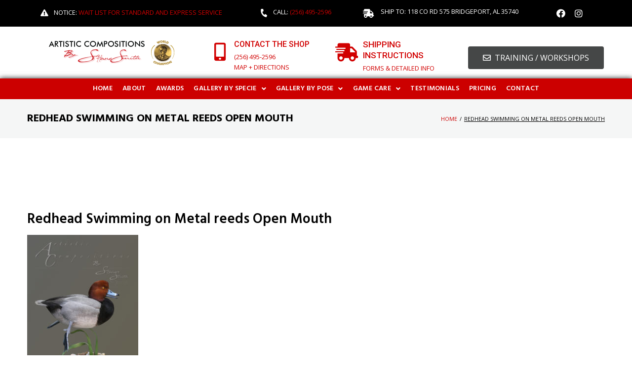

--- FILE ---
content_type: text/html; charset=UTF-8
request_url: https://waterfowltaxidermy.com/redhead-swimming-on-metal-reeds-open-mouth/
body_size: 34770
content:
<!DOCTYPE html>
<html dir="ltr" lang="en-US" prefix="og: https://ogp.me/ns#">
<head>
<meta charset="UTF-8">
<link rel="profile" href="http://gmpg.org/xfn/11">
<link rel="pingback" href="https://waterfowltaxidermy.com/xmlrpc.php">

<meta name="viewport" content="width=device-width, initial-scale=1" />
<title>Redhead Swimming on Metal reeds Open Mouth | *** Waterfowl Taxidermy *** Upland Taxidermy *** Duck Taxidermy ***</title>
	<style>img:is([sizes="auto" i], [sizes^="auto," i]) { contain-intrinsic-size: 3000px 1500px }</style>
	
		<!-- All in One SEO 4.8.1.1 - aioseo.com -->
	<meta name="description" content="Redhead Swimming on Metal reeds Open Mouth" />
	<meta name="robots" content="max-image-preview:large" />
	<meta name="author" content="birdtaxidermy"/>
	<link rel="canonical" href="https://waterfowltaxidermy.com/redhead-swimming-on-metal-reeds-open-mouth/" />
	<meta name="generator" content="All in One SEO (AIOSEO) 4.8.1.1" />

		<!-- Global site tag (gtag.js) - Google Analytics -->
<script async src="https://www.googletagmanager.com/gtag/js?id=G-2DK46S1C98"></script>
<script>
 window.dataLayer = window.dataLayer || [];
 function gtag(){dataLayer.push(arguments);}
 gtag('js', new Date());

 gtag('config', 'G-2DK46S1C98');
</script>
		<meta property="og:locale" content="en_US" />
		<meta property="og:site_name" content="*** Waterfowl Taxidermy *** Upland Taxidermy *** Duck Taxidermy *** | by Shane Smith" />
		<meta property="og:type" content="article" />
		<meta property="og:title" content="Redhead Swimming on Metal reeds Open Mouth | *** Waterfowl Taxidermy *** Upland Taxidermy *** Duck Taxidermy ***" />
		<meta property="og:url" content="https://waterfowltaxidermy.com/redhead-swimming-on-metal-reeds-open-mouth/" />
		<meta property="og:image" content="https://waterfowltaxidermy.com/wp-content/uploads/2021/01/artistic-compositions-logo-269pxX57px-4.png" />
		<meta property="og:image:secure_url" content="https://waterfowltaxidermy.com/wp-content/uploads/2021/01/artistic-compositions-logo-269pxX57px-4.png" />
		<meta property="article:published_time" content="2021-01-08T01:07:17+00:00" />
		<meta property="article:modified_time" content="2024-01-31T15:22:31+00:00" />
		<meta name="twitter:card" content="summary" />
		<meta name="twitter:title" content="Redhead Swimming on Metal reeds Open Mouth | *** Waterfowl Taxidermy *** Upland Taxidermy *** Duck Taxidermy ***" />
		<meta name="twitter:image" content="https://waterfowltaxidermy.com/wp-content/uploads/2021/01/artistic-compositions-logo-269pxX57px-4.png" />
		<script type="application/ld+json" class="aioseo-schema">
			{"@context":"https:\/\/schema.org","@graph":[{"@type":"BreadcrumbList","@id":"https:\/\/waterfowltaxidermy.com\/redhead-swimming-on-metal-reeds-open-mouth\/#breadcrumblist","itemListElement":[{"@type":"ListItem","@id":"https:\/\/waterfowltaxidermy.com\/#listItem","position":1,"name":"Home","item":"https:\/\/waterfowltaxidermy.com\/","nextItem":{"@type":"ListItem","@id":"https:\/\/waterfowltaxidermy.com\/redhead-swimming-on-metal-reeds-open-mouth\/#listItem","name":"Redhead Swimming on Metal reeds Open Mouth"}},{"@type":"ListItem","@id":"https:\/\/waterfowltaxidermy.com\/redhead-swimming-on-metal-reeds-open-mouth\/#listItem","position":2,"name":"Redhead Swimming on Metal reeds Open Mouth","previousItem":{"@type":"ListItem","@id":"https:\/\/waterfowltaxidermy.com\/#listItem","name":"Home"}}]},{"@type":"ItemPage","@id":"https:\/\/waterfowltaxidermy.com\/redhead-swimming-on-metal-reeds-open-mouth\/#itempage","url":"https:\/\/waterfowltaxidermy.com\/redhead-swimming-on-metal-reeds-open-mouth\/","name":"Redhead Swimming on Metal reeds Open Mouth | *** Waterfowl Taxidermy *** Upland Taxidermy *** Duck Taxidermy ***","description":"Redhead Swimming on Metal reeds Open Mouth","inLanguage":"en-US","isPartOf":{"@id":"https:\/\/waterfowltaxidermy.com\/#website"},"breadcrumb":{"@id":"https:\/\/waterfowltaxidermy.com\/redhead-swimming-on-metal-reeds-open-mouth\/#breadcrumblist"},"author":{"@id":"https:\/\/waterfowltaxidermy.com\/author\/birdtaxidermy\/#author"},"creator":{"@id":"https:\/\/waterfowltaxidermy.com\/author\/birdtaxidermy\/#author"},"datePublished":"2021-01-08T01:07:17-06:00","dateModified":"2024-01-31T09:22:31-06:00"},{"@type":"Organization","@id":"https:\/\/waterfowltaxidermy.com\/#organization","name":"*** Waterfowl Taxidermy *** Upland Taxidermy *** Duck Taxidermy ***","description":"by Shane Smith","url":"https:\/\/waterfowltaxidermy.com\/","logo":{"@type":"ImageObject","url":"https:\/\/waterfowltaxidermy.com\/wp-content\/uploads\/2021\/01\/artistic-compositions-logo-269pxX57px-4.png","@id":"https:\/\/waterfowltaxidermy.com\/redhead-swimming-on-metal-reeds-open-mouth\/#organizationLogo","width":269,"height":57,"caption":"artistic compositions logo 269pxX57px 4"},"image":{"@id":"https:\/\/waterfowltaxidermy.com\/redhead-swimming-on-metal-reeds-open-mouth\/#organizationLogo"}},{"@type":"Person","@id":"https:\/\/waterfowltaxidermy.com\/author\/birdtaxidermy\/#author","url":"https:\/\/waterfowltaxidermy.com\/author\/birdtaxidermy\/","name":"birdtaxidermy","image":{"@type":"ImageObject","@id":"https:\/\/waterfowltaxidermy.com\/redhead-swimming-on-metal-reeds-open-mouth\/#authorImage","url":"https:\/\/secure.gravatar.com\/avatar\/ab9bc4f534e5a98fd53d9c9bdcad1e61b2b23c44432ccf50c7a3fff89702dbe7?s=96&d=blank&r=g","width":96,"height":96,"caption":"birdtaxidermy"}},{"@type":"WebSite","@id":"https:\/\/waterfowltaxidermy.com\/#website","url":"https:\/\/waterfowltaxidermy.com\/","name":"*** Waterfowl Taxidermy *** Upland Taxidermy *** Duck Taxidermy ***","description":"by Shane Smith","inLanguage":"en-US","publisher":{"@id":"https:\/\/waterfowltaxidermy.com\/#organization"}}]}
		</script>
		<!-- All in One SEO -->

<link rel='dns-prefetch' href='//fonts.googleapis.com' />
<link rel="alternate" type="application/rss+xml" title="*** Waterfowl Taxidermy *** Upland Taxidermy *** Duck Taxidermy *** &raquo; Feed" href="https://waterfowltaxidermy.com/feed/" />
<script type="text/javascript">
/* <![CDATA[ */
window._wpemojiSettings = {"baseUrl":"https:\/\/s.w.org\/images\/core\/emoji\/16.0.1\/72x72\/","ext":".png","svgUrl":"https:\/\/s.w.org\/images\/core\/emoji\/16.0.1\/svg\/","svgExt":".svg","source":{"concatemoji":"https:\/\/waterfowltaxidermy.com\/wp-includes\/js\/wp-emoji-release.min.js?ver=6.8.3"}};
/*! This file is auto-generated */
!function(s,n){var o,i,e;function c(e){try{var t={supportTests:e,timestamp:(new Date).valueOf()};sessionStorage.setItem(o,JSON.stringify(t))}catch(e){}}function p(e,t,n){e.clearRect(0,0,e.canvas.width,e.canvas.height),e.fillText(t,0,0);var t=new Uint32Array(e.getImageData(0,0,e.canvas.width,e.canvas.height).data),a=(e.clearRect(0,0,e.canvas.width,e.canvas.height),e.fillText(n,0,0),new Uint32Array(e.getImageData(0,0,e.canvas.width,e.canvas.height).data));return t.every(function(e,t){return e===a[t]})}function u(e,t){e.clearRect(0,0,e.canvas.width,e.canvas.height),e.fillText(t,0,0);for(var n=e.getImageData(16,16,1,1),a=0;a<n.data.length;a++)if(0!==n.data[a])return!1;return!0}function f(e,t,n,a){switch(t){case"flag":return n(e,"\ud83c\udff3\ufe0f\u200d\u26a7\ufe0f","\ud83c\udff3\ufe0f\u200b\u26a7\ufe0f")?!1:!n(e,"\ud83c\udde8\ud83c\uddf6","\ud83c\udde8\u200b\ud83c\uddf6")&&!n(e,"\ud83c\udff4\udb40\udc67\udb40\udc62\udb40\udc65\udb40\udc6e\udb40\udc67\udb40\udc7f","\ud83c\udff4\u200b\udb40\udc67\u200b\udb40\udc62\u200b\udb40\udc65\u200b\udb40\udc6e\u200b\udb40\udc67\u200b\udb40\udc7f");case"emoji":return!a(e,"\ud83e\udedf")}return!1}function g(e,t,n,a){var r="undefined"!=typeof WorkerGlobalScope&&self instanceof WorkerGlobalScope?new OffscreenCanvas(300,150):s.createElement("canvas"),o=r.getContext("2d",{willReadFrequently:!0}),i=(o.textBaseline="top",o.font="600 32px Arial",{});return e.forEach(function(e){i[e]=t(o,e,n,a)}),i}function t(e){var t=s.createElement("script");t.src=e,t.defer=!0,s.head.appendChild(t)}"undefined"!=typeof Promise&&(o="wpEmojiSettingsSupports",i=["flag","emoji"],n.supports={everything:!0,everythingExceptFlag:!0},e=new Promise(function(e){s.addEventListener("DOMContentLoaded",e,{once:!0})}),new Promise(function(t){var n=function(){try{var e=JSON.parse(sessionStorage.getItem(o));if("object"==typeof e&&"number"==typeof e.timestamp&&(new Date).valueOf()<e.timestamp+604800&&"object"==typeof e.supportTests)return e.supportTests}catch(e){}return null}();if(!n){if("undefined"!=typeof Worker&&"undefined"!=typeof OffscreenCanvas&&"undefined"!=typeof URL&&URL.createObjectURL&&"undefined"!=typeof Blob)try{var e="postMessage("+g.toString()+"("+[JSON.stringify(i),f.toString(),p.toString(),u.toString()].join(",")+"));",a=new Blob([e],{type:"text/javascript"}),r=new Worker(URL.createObjectURL(a),{name:"wpTestEmojiSupports"});return void(r.onmessage=function(e){c(n=e.data),r.terminate(),t(n)})}catch(e){}c(n=g(i,f,p,u))}t(n)}).then(function(e){for(var t in e)n.supports[t]=e[t],n.supports.everything=n.supports.everything&&n.supports[t],"flag"!==t&&(n.supports.everythingExceptFlag=n.supports.everythingExceptFlag&&n.supports[t]);n.supports.everythingExceptFlag=n.supports.everythingExceptFlag&&!n.supports.flag,n.DOMReady=!1,n.readyCallback=function(){n.DOMReady=!0}}).then(function(){return e}).then(function(){var e;n.supports.everything||(n.readyCallback(),(e=n.source||{}).concatemoji?t(e.concatemoji):e.wpemoji&&e.twemoji&&(t(e.twemoji),t(e.wpemoji)))}))}((window,document),window._wpemojiSettings);
/* ]]> */
</script>
<style id='wp-emoji-styles-inline-css' type='text/css'>

	img.wp-smiley, img.emoji {
		display: inline !important;
		border: none !important;
		box-shadow: none !important;
		height: 1em !important;
		width: 1em !important;
		margin: 0 0.07em !important;
		vertical-align: -0.1em !important;
		background: none !important;
		padding: 0 !important;
	}
</style>
<link rel='stylesheet' id='wp-block-library-css' href='https://waterfowltaxidermy.com/wp-includes/css/dist/block-library/style.min.css?ver=6.8.3' type='text/css' media='all' />
<style id='classic-theme-styles-inline-css' type='text/css'>
/*! This file is auto-generated */
.wp-block-button__link{color:#fff;background-color:#32373c;border-radius:9999px;box-shadow:none;text-decoration:none;padding:calc(.667em + 2px) calc(1.333em + 2px);font-size:1.125em}.wp-block-file__button{background:#32373c;color:#fff;text-decoration:none}
</style>
<style id='global-styles-inline-css' type='text/css'>
:root{--wp--preset--aspect-ratio--square: 1;--wp--preset--aspect-ratio--4-3: 4/3;--wp--preset--aspect-ratio--3-4: 3/4;--wp--preset--aspect-ratio--3-2: 3/2;--wp--preset--aspect-ratio--2-3: 2/3;--wp--preset--aspect-ratio--16-9: 16/9;--wp--preset--aspect-ratio--9-16: 9/16;--wp--preset--color--black: #000000;--wp--preset--color--cyan-bluish-gray: #abb8c3;--wp--preset--color--white: #ffffff;--wp--preset--color--pale-pink: #f78da7;--wp--preset--color--vivid-red: #cf2e2e;--wp--preset--color--luminous-vivid-orange: #ff6900;--wp--preset--color--luminous-vivid-amber: #fcb900;--wp--preset--color--light-green-cyan: #7bdcb5;--wp--preset--color--vivid-green-cyan: #00d084;--wp--preset--color--pale-cyan-blue: #8ed1fc;--wp--preset--color--vivid-cyan-blue: #0693e3;--wp--preset--color--vivid-purple: #9b51e0;--wp--preset--gradient--vivid-cyan-blue-to-vivid-purple: linear-gradient(135deg,rgba(6,147,227,1) 0%,rgb(155,81,224) 100%);--wp--preset--gradient--light-green-cyan-to-vivid-green-cyan: linear-gradient(135deg,rgb(122,220,180) 0%,rgb(0,208,130) 100%);--wp--preset--gradient--luminous-vivid-amber-to-luminous-vivid-orange: linear-gradient(135deg,rgba(252,185,0,1) 0%,rgba(255,105,0,1) 100%);--wp--preset--gradient--luminous-vivid-orange-to-vivid-red: linear-gradient(135deg,rgba(255,105,0,1) 0%,rgb(207,46,46) 100%);--wp--preset--gradient--very-light-gray-to-cyan-bluish-gray: linear-gradient(135deg,rgb(238,238,238) 0%,rgb(169,184,195) 100%);--wp--preset--gradient--cool-to-warm-spectrum: linear-gradient(135deg,rgb(74,234,220) 0%,rgb(151,120,209) 20%,rgb(207,42,186) 40%,rgb(238,44,130) 60%,rgb(251,105,98) 80%,rgb(254,248,76) 100%);--wp--preset--gradient--blush-light-purple: linear-gradient(135deg,rgb(255,206,236) 0%,rgb(152,150,240) 100%);--wp--preset--gradient--blush-bordeaux: linear-gradient(135deg,rgb(254,205,165) 0%,rgb(254,45,45) 50%,rgb(107,0,62) 100%);--wp--preset--gradient--luminous-dusk: linear-gradient(135deg,rgb(255,203,112) 0%,rgb(199,81,192) 50%,rgb(65,88,208) 100%);--wp--preset--gradient--pale-ocean: linear-gradient(135deg,rgb(255,245,203) 0%,rgb(182,227,212) 50%,rgb(51,167,181) 100%);--wp--preset--gradient--electric-grass: linear-gradient(135deg,rgb(202,248,128) 0%,rgb(113,206,126) 100%);--wp--preset--gradient--midnight: linear-gradient(135deg,rgb(2,3,129) 0%,rgb(40,116,252) 100%);--wp--preset--font-size--small: 13px;--wp--preset--font-size--medium: 20px;--wp--preset--font-size--large: 36px;--wp--preset--font-size--x-large: 42px;--wp--preset--spacing--20: 0.44rem;--wp--preset--spacing--30: 0.67rem;--wp--preset--spacing--40: 1rem;--wp--preset--spacing--50: 1.5rem;--wp--preset--spacing--60: 2.25rem;--wp--preset--spacing--70: 3.38rem;--wp--preset--spacing--80: 5.06rem;--wp--preset--shadow--natural: 6px 6px 9px rgba(0, 0, 0, 0.2);--wp--preset--shadow--deep: 12px 12px 50px rgba(0, 0, 0, 0.4);--wp--preset--shadow--sharp: 6px 6px 0px rgba(0, 0, 0, 0.2);--wp--preset--shadow--outlined: 6px 6px 0px -3px rgba(255, 255, 255, 1), 6px 6px rgba(0, 0, 0, 1);--wp--preset--shadow--crisp: 6px 6px 0px rgba(0, 0, 0, 1);}:where(.is-layout-flex){gap: 0.5em;}:where(.is-layout-grid){gap: 0.5em;}body .is-layout-flex{display: flex;}.is-layout-flex{flex-wrap: wrap;align-items: center;}.is-layout-flex > :is(*, div){margin: 0;}body .is-layout-grid{display: grid;}.is-layout-grid > :is(*, div){margin: 0;}:where(.wp-block-columns.is-layout-flex){gap: 2em;}:where(.wp-block-columns.is-layout-grid){gap: 2em;}:where(.wp-block-post-template.is-layout-flex){gap: 1.25em;}:where(.wp-block-post-template.is-layout-grid){gap: 1.25em;}.has-black-color{color: var(--wp--preset--color--black) !important;}.has-cyan-bluish-gray-color{color: var(--wp--preset--color--cyan-bluish-gray) !important;}.has-white-color{color: var(--wp--preset--color--white) !important;}.has-pale-pink-color{color: var(--wp--preset--color--pale-pink) !important;}.has-vivid-red-color{color: var(--wp--preset--color--vivid-red) !important;}.has-luminous-vivid-orange-color{color: var(--wp--preset--color--luminous-vivid-orange) !important;}.has-luminous-vivid-amber-color{color: var(--wp--preset--color--luminous-vivid-amber) !important;}.has-light-green-cyan-color{color: var(--wp--preset--color--light-green-cyan) !important;}.has-vivid-green-cyan-color{color: var(--wp--preset--color--vivid-green-cyan) !important;}.has-pale-cyan-blue-color{color: var(--wp--preset--color--pale-cyan-blue) !important;}.has-vivid-cyan-blue-color{color: var(--wp--preset--color--vivid-cyan-blue) !important;}.has-vivid-purple-color{color: var(--wp--preset--color--vivid-purple) !important;}.has-black-background-color{background-color: var(--wp--preset--color--black) !important;}.has-cyan-bluish-gray-background-color{background-color: var(--wp--preset--color--cyan-bluish-gray) !important;}.has-white-background-color{background-color: var(--wp--preset--color--white) !important;}.has-pale-pink-background-color{background-color: var(--wp--preset--color--pale-pink) !important;}.has-vivid-red-background-color{background-color: var(--wp--preset--color--vivid-red) !important;}.has-luminous-vivid-orange-background-color{background-color: var(--wp--preset--color--luminous-vivid-orange) !important;}.has-luminous-vivid-amber-background-color{background-color: var(--wp--preset--color--luminous-vivid-amber) !important;}.has-light-green-cyan-background-color{background-color: var(--wp--preset--color--light-green-cyan) !important;}.has-vivid-green-cyan-background-color{background-color: var(--wp--preset--color--vivid-green-cyan) !important;}.has-pale-cyan-blue-background-color{background-color: var(--wp--preset--color--pale-cyan-blue) !important;}.has-vivid-cyan-blue-background-color{background-color: var(--wp--preset--color--vivid-cyan-blue) !important;}.has-vivid-purple-background-color{background-color: var(--wp--preset--color--vivid-purple) !important;}.has-black-border-color{border-color: var(--wp--preset--color--black) !important;}.has-cyan-bluish-gray-border-color{border-color: var(--wp--preset--color--cyan-bluish-gray) !important;}.has-white-border-color{border-color: var(--wp--preset--color--white) !important;}.has-pale-pink-border-color{border-color: var(--wp--preset--color--pale-pink) !important;}.has-vivid-red-border-color{border-color: var(--wp--preset--color--vivid-red) !important;}.has-luminous-vivid-orange-border-color{border-color: var(--wp--preset--color--luminous-vivid-orange) !important;}.has-luminous-vivid-amber-border-color{border-color: var(--wp--preset--color--luminous-vivid-amber) !important;}.has-light-green-cyan-border-color{border-color: var(--wp--preset--color--light-green-cyan) !important;}.has-vivid-green-cyan-border-color{border-color: var(--wp--preset--color--vivid-green-cyan) !important;}.has-pale-cyan-blue-border-color{border-color: var(--wp--preset--color--pale-cyan-blue) !important;}.has-vivid-cyan-blue-border-color{border-color: var(--wp--preset--color--vivid-cyan-blue) !important;}.has-vivid-purple-border-color{border-color: var(--wp--preset--color--vivid-purple) !important;}.has-vivid-cyan-blue-to-vivid-purple-gradient-background{background: var(--wp--preset--gradient--vivid-cyan-blue-to-vivid-purple) !important;}.has-light-green-cyan-to-vivid-green-cyan-gradient-background{background: var(--wp--preset--gradient--light-green-cyan-to-vivid-green-cyan) !important;}.has-luminous-vivid-amber-to-luminous-vivid-orange-gradient-background{background: var(--wp--preset--gradient--luminous-vivid-amber-to-luminous-vivid-orange) !important;}.has-luminous-vivid-orange-to-vivid-red-gradient-background{background: var(--wp--preset--gradient--luminous-vivid-orange-to-vivid-red) !important;}.has-very-light-gray-to-cyan-bluish-gray-gradient-background{background: var(--wp--preset--gradient--very-light-gray-to-cyan-bluish-gray) !important;}.has-cool-to-warm-spectrum-gradient-background{background: var(--wp--preset--gradient--cool-to-warm-spectrum) !important;}.has-blush-light-purple-gradient-background{background: var(--wp--preset--gradient--blush-light-purple) !important;}.has-blush-bordeaux-gradient-background{background: var(--wp--preset--gradient--blush-bordeaux) !important;}.has-luminous-dusk-gradient-background{background: var(--wp--preset--gradient--luminous-dusk) !important;}.has-pale-ocean-gradient-background{background: var(--wp--preset--gradient--pale-ocean) !important;}.has-electric-grass-gradient-background{background: var(--wp--preset--gradient--electric-grass) !important;}.has-midnight-gradient-background{background: var(--wp--preset--gradient--midnight) !important;}.has-small-font-size{font-size: var(--wp--preset--font-size--small) !important;}.has-medium-font-size{font-size: var(--wp--preset--font-size--medium) !important;}.has-large-font-size{font-size: var(--wp--preset--font-size--large) !important;}.has-x-large-font-size{font-size: var(--wp--preset--font-size--x-large) !important;}
:where(.wp-block-post-template.is-layout-flex){gap: 1.25em;}:where(.wp-block-post-template.is-layout-grid){gap: 1.25em;}
:where(.wp-block-columns.is-layout-flex){gap: 2em;}:where(.wp-block-columns.is-layout-grid){gap: 2em;}
:root :where(.wp-block-pullquote){font-size: 1.5em;line-height: 1.6;}
</style>
<link rel='stylesheet' id='contact-form-7-css' href='https://waterfowltaxidermy.com/wp-content/plugins/contact-form-7/includes/css/styles.css?ver=6.0.6' type='text/css' media='all' />
<link rel='stylesheet' id='font-awesome-css' href='https://waterfowltaxidermy.com/wp-content/plugins/elementor/assets/lib/font-awesome/css/font-awesome.min.css?ver=4.7.0' type='text/css' media='all' />
<link rel='stylesheet' id='tm-timeline-css-css' href='https://waterfowltaxidermy.com/wp-content/plugins/tm-timeline/css/tm-timeline.css?ver=1.1.1' type='text/css' media='all' />
<link rel='stylesheet' id='tm-pg-font-awesome-css' href='https://waterfowltaxidermy.com/wp-content/plugins/tm-photo-gallery/media/css/frontend/font-awesome.min.css' type='text/css' media='all' />
<link rel='stylesheet' id='tm-pg-material-icons-css' href='https://waterfowltaxidermy.com/wp-content/plugins/tm-photo-gallery/media/css/material-icons.css' type='text/css' media='all' />
<link rel='stylesheet' id='tm-pg-fontello-css' href='https://waterfowltaxidermy.com/wp-content/plugins/tm-photo-gallery/media/css/frontend/fontello.css' type='text/css' media='all' />
<link rel='stylesheet' id='tm-pg-lightgallery-css' href='https://waterfowltaxidermy.com/wp-content/plugins/tm-photo-gallery/media/css/frontend/lightgallery.css' type='text/css' media='all' />
<link rel='stylesheet' id='tm-pg-style-frontend-css' href='https://waterfowltaxidermy.com/wp-content/plugins/tm-photo-gallery/media/css/frontend/style-frontend.css' type='text/css' media='all' />
<link rel='stylesheet' id='tm-pg-grid-css' href='https://waterfowltaxidermy.com/wp-content/plugins/tm-photo-gallery/media/css/frontend/grid.css' type='text/css' media='all' />
<link rel='stylesheet' id='iconsmind-css' href='https://waterfowltaxidermy.com/wp-content/themes/constico/assets/lib/iconsmind/iconsmind.min.css?ver=1.0.0' type='text/css' media='all' />
<link rel='stylesheet' id='nc-icon-mini-css' href='https://waterfowltaxidermy.com/wp-content/themes/constico/assets/lib/nucleo-mini-font/nucleo-mini.css?ver=1.0.0' type='text/css' media='all' />
<link rel='stylesheet' id='constico-theme-style-css' href='https://waterfowltaxidermy.com/wp-content/themes/constico/style.css?ver=1.0.4' type='text/css' media='all' />
<style id='constico-theme-style-inline-css' type='text/css'>
/* #Typography */body {font-style: normal;font-weight: 400;font-size: 15px;line-height: 1.643;font-family: 'Open Sans', sans-serif;letter-spacing: 0px;text-align: left;color: /* Variable not found */;text-transform: /* Variable not found */;}h1,.h1-style {font-style: normal;font-weight: 600;font-size: 36px;line-height: 1.19;font-family: Hind, sans-serif;letter-spacing: 0px;text-align: inherit;color: /* Variable not found */;text-transform: /* Variable not found */;}h2,.h2-style {font-style: normal;font-weight: 600;font-size: 28px;line-height: 1.3;font-family: Hind, sans-serif;letter-spacing: 0px;text-align: inherit;color: /* Variable not found */;text-transform: /* Variable not found */;}h3,.h3-style {font-style: normal;font-weight: 600;font-size: 26px;line-height: 1.344;font-family: Hind, sans-serif;letter-spacing: 0px;text-align: inherit;color: #cc0000;text-transform: /* Variable not found */;}h4,.h4-style {font-style: normal;font-weight: 600;font-size: 28px;line-height: 1.45;font-family: Hind, sans-serif;letter-spacing: 0px;text-align: inherit;color: /* Variable not found */;text-transform: /* Variable not found */;}h5,.h5-style {font-style: normal;font-weight: 600;font-size: 22px;line-height: 1.44;font-family: Hind, sans-serif;letter-spacing: 0px;text-align: inherit;color: /* Variable not found */;text-transform: /* Variable not found */;}h6,.h6-style {font-style: normal;font-weight: 600;font-size: 16px;line-height: 1.44;font-family: Hind, sans-serif;letter-spacing: 0px;text-align: inherit;color: /* Variable not found */;text-transform: /* Variable not found */;}@media (min-width: 1200px) {h1,.h1-style { font-size: 60px; }h2,.h2-style { font-size: 46px; }h3,.h3-style { font-size: 34px; }}a,h1 a:hover,h2 a:hover,h3 a:hover,h4 a:hover,h5 a:hover,h6 a:hover { color: #cc0000; }a:hover { color: #cc0000; }/* #Blockquote */blockquote {background-color: #cecfd0;}blockquote {color: /* Variable not found */;font-weight: /* Variable not found */;font-family: , /* Variable not found */;letter-spacing: /* Variable not found */;text-transform: /* Variable not found */;}blockquote:before {color: #cc0000;}.wp-block-pullquote.is-style-solid-color{background-color: #cecfd0;}cite {font-style: normal;font-weight: 600;line-height: 1.44;font-family: Hind, sans-serif;letter-spacing: 0em;text-transform: /* Variable not found */;}cite, cite * {font-size: 16px;}blockquote cite {color: #cc0000;}.invert blockquote cite {color: #dd3333;}cite span:not(.tm-testi__item-name) {font-style: normal;font-weight: 400;font-family: 'Open Sans', sans-serif;text-transform: /* Variable not found */;}code {background: /* Variable not found */;color: #ffffff;}cite:before {background-color: rgb(156,0,0);top: calc((1.44*16px)/2);}footer.site-footer{background-color: /* Variable not found */;}/* #Invert Color Scheme */.invert, .invert h1, .invert h2, .invert h3, .invert h4, .invert h5, .invert h6 {color: #ffffff;}.accent_color {color: #cc0000;}.wp-block-quote p:first-child{font-size: 22px;}.wp-block-quote p:last-child,.wp-block-quote em{font-weight: 400;font-size: 15px;line-height: 1.643;color: #aeb6be}.dropcaps{ background-color: #cc0000;color: #f5f6f6;font-size: 1.46667rem;font-weight: 600;float: left;margin: 5px 13px 2px 0;line-height: 1;padding: 19px 25px;}.jet-theme-core-document {overflow: hidden;}.hentry ul:not([class]):not(#shipping_method) > li:before {display: none;}.wp-block-image {margin: 10px 0;}figure.wp-block-gallery.has-nested-images {flex-wrap: nowrap;}.wp-block-gallery.has-nested-images figure.wp-block-image:not(#individual-image) {margin: 0 var(--gallery-block--gutter-size,16px) var(--gallery-block--gutter-size,16px) 0;width: calc(50% - var(--gallery-block--gutter-size, 16px)/2);}.wp-block-gallery.has-nested-images figure.wp-block-image:not(#individual-image):last-of-type:not(#individual-image), .wp-block-gallery.has-nested-images figure.wp-block-image:not(#individual-image):nth-of-type(2n) {margin-right: 0;}@media (min-width: 600px) {.wp-block-gallery.has-nested-images.columns-3 figure.wp-block-image:not(#individual-image) {margin-right: var(--gallery-block--gutter-size,16px);width: calc(33.33333% - var(--gallery-block--gutter-size, 16px)*0.66667);}}.jet-woo-product-price .price {margin: 0;}.jet-single-images__wrap .woocommerce-product-gallery .flex-control-thumbs li + li:not(:nth-child(6n+1)) {margin-left: 0;}.select2-container--default .select2-selection--single {min-height: auto;border: none;-webkit-box-shadow: inset 0 0 0 1px #e6e8e8;box-shadow: inset 0 0 0 1px #e6e8e8;;}.select2-container .select2-selection--single {height: auto;}.select2-container--default .select2-selection--single .select2-selection__arrow {top: 15px;}.comment-form-rating .stars a::before {content: "";} /* #Header */.site-header__wrap {background-color: ;background-repeat: no-repeat;background-position: /* Variable not found */ top;background-attachment: scroll;;}/* ##Top Panel */.top-panel {color: /* Variable not found */;background-color: #1e1d24;}/* #Main Menu */.main-navigation {font-style: /* Variable not found */;font-weight: /* Variable not found */;font-size: /* Variable not found */;line-height: /* Variable not found */;font-family: , /* Variable not found */;letter-spacing: 0px;}.main-navigation a,.menu-item-has-children:before {color: /* Variable not found */;}.main-navigation a:hover,.main-navigation .current_page_item>a,.main-navigation .current-menu-item>a,.main-navigation .current_page_ancestor>a,.main-navigation .current-menu-ancestor>a {color: #cc0000;}/* #Mobile Menu */.mobile-menu-toggle-button {color: /* Variable not found */;background-color: #cc0000;}/* #Social */.social-list a {color: /* Variable not found */;}.social-list a:hover {color: #cc0000;}/* #Share btns */.share-btns__link:hover {color: #ffffff;}.share-btns__link:hover:before {background-color: #cc0000;}/* #Breadcrumbs */.breadcrumbs {background-color: #f5f6f6;background-repeat: repeat;background-attachment: scroll;background-size: auto;;background-position: center;padding-top: /* Variable not found */;padding-bottom: /* Variable not found */;}@media (min-width: 768px) {.breadcrumbs {padding-top: /* Variable not found */;padding-bottom: /* Variable not found */;}}@media (min-width: 1200px) {.breadcrumbs {padding-top: 24px;padding-bottom: 24px;}}.breadcrumbs_wrap {font-style: normal;font-weight: 400;font-size: 11px;line-height: 1.75;font-family: 'Open Sans', sans-serif;letter-spacing: 0em;text-transform: uppercase;}.breadcrumbs_item a {color: /* Variable not found */;}/* #Post navigation */.post-navigation i {color: /* Variable not found */;}.post-navigation .nav-links a:hover .post-title,.post-navigation .nav-links a:hover .nav-text {color: #cc0000;}.post-navigation .nav-links a:hover i {color: #cc0000;}.post-navigation:before{background-color: #e6e8e8;}.single-post .site-main > :not(.post), .single-post .site-main .comments-area .comments-title,.comment-respond,.comment-content-wrap__head{border-color: #e6e8e8;}/* #Pagination */.pagination .page-numbers,.page-links > span,.page-links > a {color: #cc0000;border-color: #e6e8e8;}.pagination a.page-numbers:hover,.page-links > a:hover,.pagination .page-numbers.current,.page-links > span {color: #cc0000;}.pagination .next,.pagination .prev {color: #cc0000;}.pagination .next:hover,.pagination .prev:hover {color: #cc0000;}.pagination i{color: #cc0000;}.pagination .next:hover i,.pagination .prev:hover i{color: #cc0000;}/* #ToTop button */#toTop {color: /* Variable not found */;background-color: #cc0000;}#toTop span {font-family: Hind, sans-serif;font-weight: /* Variable not found */;}#toTop:hover {color: /* Variable not found */;background-color: /* Variable not found */;}/* #Button Appearance Styles (regular scheme) */.btn,.btn-text-icon,button,input[type='button'],input[type='reset'],input[type='submit'] {font-style: /* Variable not found */;font-weight: 400;font-size: 15px;line-height: 1.643;font-family: 'Open Sans', sans-serif;text-transform: /* Variable not found */;letter-spacing: 0px;color: /* Variable not found */;background-color: #cc0000;}.btn:hover,.btn-text-icon:hover,button:hover,input[type='button']:hover,input[type='reset']:hover,input[type='submit']:hover,input[type='reset']:hover {color: /* Variable not found */;background-color: /* Variable not found */;}.btn.invert-button {color: #ffffff;}.btn.invert-button:hover {color: #ffffff;border-color: #cc0000;background-color: #cc0000;}input,optgroup,select,textarea {font-size: 15px;}/* #Comment, Contact, Password Forms */.comment-form .submit,.wpcf7-submit,.post-password-form label + input {font-style: /* Variable not found */;font-weight: 400;font-size: 15px;line-height: 1.643;font-family: 'Open Sans', sans-serif;letter-spacing: 0px;color: /* Variable not found */;background-color: #cc0000;}.comment-form .submit:hover,.wpcf7-submit:hover,.post-password-form label + input:hover {color: /* Variable not found */;background-color: /* Variable not found */;}/* Cookies consent */.comment-form-cookies-consent input[type='checkbox']:checked ~ label[for=wp-comment-cookies-consent]:before {color: #ffffff;border-color: /* Variable not found */;background-color: /* Variable not found */;}/* #Comment Reply Link */#cancel-comment-reply-link {color: #cc0000;}#cancel-comment-reply-link:hover {color: #cc0000;}.comment-metadata {font-style: normal;font-weight: 400;font-size: 13px;line-height: 1.75;font-family: 'Open Sans', sans-serif;}.comment-metadata .url {color: #cc3333;}.comment-metadata .url:after,.comment-metadata .url:hover {color: #cc0000;}.comment .comment-date__link:hover {color: #cc0000;}.comment-reply-link {font-family: Hind, sans-serif;}.reqired_icon {color: #cc0000;}.wpcf7 .wpcf7-not-valid-tip {position: absolute;left: 18px;right: 18px;top:-18px;padding: 1.5px 3px;font-size: 11px !important;line-height: 13px;color: #fff;font-weight: 400 !important;background-color: #ff3543;}.wpcf7 .wpcf7-not-valid-tip:before {content: '';position: absolute;top: 100%;left: 0;display: inline-block;width: 0;height: 0;border-style: solid;border-width: 4px 4px 0 0;border-color: #ff3543 transparent transparent transparent;}/* #Input Placeholders */::-webkit-input-placeholder { color: /* Variable not found */; }::-moz-placeholder{ color: /* Variable not found */; }:-moz-placeholder{ color: /* Variable not found */; }:-ms-input-placeholder{ color: /* Variable not found */; }/* #Entry Meta */.posted-on,.byline,.comments-button,.byline a{color: /* Variable not found */;}.cat-links,.tags-links,.byline a:hover{color: #cc0000;}.cat-links a{font-size: /* Variable not found */;font-weight: /* Variable not found */;line-height: /* Variable not found */;color: /* Variable not found */;background-color: #cc0000;}.cat-links a:hover{color: /* Variable not found */;background-color: /* Variable not found */;}.posted-on i,.comments-button i,.tags-links i{color: #cc0000;}.btn-style .post-categories a {color: #ffffff;background-color: #cc0000;}.btn-style .post-categories a:hover {color: #ffffff;background-color: /* Variable not found */;}.sticky-label {color: #ffffff;background-color: /* Variable not found */;}/* #Entry Meta */.entry-meta,.entry-content .tags-links{font-style: normal;font-weight: 400;font-size: 13px;line-height: 1.75;font-family: 'Open Sans', sans-serif;letter-spacing: 0em;text-transform: /* Variable not found */;color: #cc0000;}/* Posts List Item Invert */.invert-hover.has-post-thumbnail:hover,.invert-hover.has-post-thumbnail:hover .posted-on,.invert-hover.has-post-thumbnail:hover .cat-links,.invert-hover.has-post-thumbnail:hover .byline,.invert-hover.has-post-thumbnail:hover .tags-links,.invert-hover.has-post-thumbnail:hover .entry-meta,.invert-hover.has-post-thumbnail:hover a,.invert-hover.has-post-thumbnail:hover .btn-icon,.invert-item.has-post-thumbnail,.invert-item.has-post-thumbnail .posted-on,.invert-item.has-post-thumbnail .cat-links,.invert-item.has-post-thumbnail .byline,.invert-item.has-post-thumbnail .tags-links,.invert-item.has-post-thumbnail .entry-meta,.invert-item.has-post-thumbnail a,.invert-item.has-post-thumbnail .btn:hover,.invert-item.has-post-thumbnail .btn-style .post-categories a:hover,.invert,.invert .entry-title,.invert a,.invert .byline,.invert .posted-on,.invert .cat-links,.invert .tags-links {color: #ffffff;}.invert-hover.has-post-thumbnail:hover a:hover,.invert-hover.has-post-thumbnail:hover .btn-icon:hover,.invert-item.has-post-thumbnail a:hover,.invert a:hover {color: #cc0000;}.invert-hover.has-post-thumbnail .btn,.invert-item.has-post-thumbnail .comments-button,.posts-list--default.list-style-v10 .invert.default-item .comments-button{color: #ffffff;background-color: #cc0000;}.invert-hover.has-post-thumbnail .btn:hover,.invert-item.has-post-thumbnail .comments-button:hover,.posts-list--default.list-style-v10 .invert.default-item .comments-button:hover {color: #cc0000;background-color: #ffffff;}/* Default Posts List */.posts-list--listing .posts-list__item + .posts-list__item,.search-item + .search-item{border-color: #e6e8e8;}/* Image Post Format */.post_format-post-format-image .post-thumbnail__link:before {color: #ffffff;background-color: #cc0000;}/* Gallery Post Format */.post_format-post-format-gallery .swiper-button-prev,.post_format-post-format-gallery .swiper-button-next {color: /* Variable not found */;}.post_format-post-format-gallery .swiper-button-prev:hover,.post_format-post-format-gallery .swiper-button-next:hover {color: #cc0000;}/* Link Post Format */.post_format-post-format-quote .post-format-quote {color: #ffffff;background-color: #cc0000;}.post_format-post-format-quote .post-format-quote:before {color: #cc0000;background-color: #ffffff;}/* Post Author */.post-author__title a:hover {color: #cc0000;}.invert .post-author__title a {color: #ffffff;}.invert .post-author__title a:hover {color: #cc0000;}/* Single Post */.single-header-3 .post-author .byline,.single-header-4 .post-author .byline,.single-header-5 .post-author .byline {font-style: normal;font-weight: 600;font-size: 28px;line-height: 1.45;font-family: Hind, sans-serif;letter-spacing: 0px;}.single-header-8,.single-header-10 .entry-header {background-color: #cc0000;}.single-header-8.invert a:hover,.single-header-10.invert a:hover {color: #cc0000;}.single-header-3 a.comments-button:hover,.single-header-10 a.comments-button:hover {color: #cc0000;}/* #Post */.posts-list--default .format-standard.no-thumb .posts-list__item-content,.posts-list--default .format-status.no-thumb .posts-list__item-content,.posts-list--default .format-aside.no-thumb .posts-list__item-content,.posts-list--default .format-image .post-featured-content:empty + .posts-list__item-content,.posts-list--default .format-video .post-featured-content:empty + .posts-list__item-content,.format-quote .posts-list__item-content,.format-audio .posts-list__item-content,.format-link .posts-list__item-content,.posts-list--grid .posts-list__item-content,.posts-list--vertical-justify .posts-list__item-content,.post-author__holder,.single-post .format-link .post-featured-content,.single-post .format-quote .post-featured-content {background-color: #cecfd0;}/* related-posts */.posts-list:not(.posts-list--default) .post__tags a,.related-post .post__tags a {font-style: normal;font-weight: 400;font-family: 'Open Sans', sans-serif;}/* Page preloader *//* Page preloader */.banter-loader__box:nth-child(even):before {background: /* Variable not found */;}.banter-loader__box:nth-child(odd):before {background: #cc0000;}/* Logo */h1.site-logo .site-logo__link,h1.site-logo .site-logo__link:hover {color: /* Variable not found */;}h1.site-logo .site-logo__link span,h1.site-logo .site-logo__link:hover span{color: #cc0000;}/* Page title */.page-title {font-style: normal;font-weight: 600;font-size: 28px;line-height: 1.3;font-family: Hind, sans-serif;letter-spacing: 0px;color: /* Variable not found */;}@media (min-width: 1200px) {.page-title { font-size: 46px; }}footer.page-footer {border-color: #e6e8e8;}.error404 .site-content{padding: 108px 0 134px 0;}.error404 .site-content hr{width: 18px;height: 3px;background-color:#cc0000;margin: 0 auto ;}.error404 .site-content .error{font-size: 130px;color: #cc0000;font-family: Hind, sans-serif;}.error404 p{font-style: normal;font-weight: 600;font-size: 16px;line-height: 1.44;font-family: Hind, sans-serif;letter-spacing: 0px;color: /* Variable not found */;}.search-form__input-wrap {width: 100%;}/* Grid Posts List */.posts-list.list-style-v3 .comments-link {border-color: #cc0000;}.posts-list.list-style-v4 .comments-link {color: /* Variable not found */;}.posts-list.list-style-v4 .posts-list__item.grid-item .grid-item-wrap .comments-link:hover {color: #ffffff;background-color: #cc0000;}/* Posts List Grid Item Invert */.grid-item-wrap.invert,.grid-item-wrap.invert .posted-on,.grid-item-wrap.invert .cat-links,.grid-item-wrap.invert .byline,.grid-item-wrap.invert .tags-links,.grid-item-wrap.invert .entry-meta,.grid-item-wrap.invert a,.grid-item-wrap.invert .btn-icon,.grid-item-wrap.invert .comments-button {color: #ffffff;}/* Posts List Grid-5 Item Invert */.list-style-v5 .grid-item-wrap.invert .posted-on,.list-style-v5 .grid-item-wrap.invert .cat-links,.list-style-v5 .grid-item-wrap.invert .byline,.list-style-v5 .grid-item-wrap.invert .tags-links,.list-style-v5 .grid-item-wrap.invert .posted-on a,.list-style-v5 .grid-item-wrap.invert .cat-links a,.list-style-v5 .grid-item-wrap.invert .tags-links a,.list-style-v5 .grid-item-wrap.invert .byline a,.list-style-v5 .grid-item-wrap.invert .comments-link,.list-style-v5 .grid-item-wrap.invert .entry-title a:hover {color: #cc0000;}.list-style-v5 .grid-item-wrap.invert .posted-on a:hover,.list-style-v5 .grid-item-wrap.invert .cat-links a:hover,.list-style-v5 .grid-item-wrap.invert .tags-links a:hover,.list-style-v5 .grid-item-wrap.invert .byline a:hover,.list-style-v5 .grid-item-wrap.invert .comments-link:hover {color: #ffffff;}/* Posts List Grid-6 Item Invert */.posts-list.list-style-v6 .posts-list__item.grid-item .grid-item-wrap .cat-links a,.posts-list.list-style-v7 .posts-list__item.grid-item .grid-item-wrap .cat-links a {color: #ffffff;background-color: #cc0000;}.posts-list.list-style-v6 .posts-list__item.grid-item .grid-item-wrap .cat-links a:hover,.posts-list.list-style-v7 .posts-list__item.grid-item .grid-item-wrap .cat-links a:hover {color: #ffffff;background-color: rgb(242,38,38);}.posts-list.list-style-v9 .posts-list__item.grid-item .grid-item-wrap .entry-header .entry-title {font-weight : 400;}/* Grid 7 */.list-style-v7 .grid-item-wrap.invert .posted-on a:hover,.list-style-v7 .grid-item-wrap.invert .cat-links a:hover,.list-style-v7 .grid-item-wrap.invert .tags-links a:hover,.list-style-v7 .grid-item-wrap.invert .byline a:hover,.list-style-v7 .grid-item-wrap.invert .comments-link:hover,.list-style-v7 .grid-item-wrap.invert .entry-title a:hover,.list-style-v6 .grid-item-wrap.invert .posted-on a:hover,.list-style-v6 .grid-item-wrap.invert .cat-links a:hover,.list-style-v6 .grid-item-wrap.invert .tags-links a:hover,.list-style-v6 .grid-item-wrap.invert .byline a:hover,.list-style-v6 .grid-item-wrap.invert .comments-link:hover,.list-style-v6 .grid-item-wrap.invert .entry-title a:hover {color: #cc0000;}.list-style-v7 .grid-item-wrap.invert .posted-on,.list-style-v7 .grid-item-wrap.invert .cat-links,.list-style-v7 .grid-item-wrap.invert .byline,.list-style-v7 .grid-item-wrap.invert .tags-links,.list-style-v7 .grid-item-wrap.invert .posted-on a,.list-style-v7 .grid-item-wrap.invert .cat-links a,.list-style-v7 .grid-item-wrap.invert .tags-links a,.list-style-v7 .grid-item-wrap.invert .byline a,.list-style-v7 .grid-item-wrap.invert .comments-link,.list-style-v7 .grid-item-wrap.invert .entry-title a,.list-style-v7 .grid-item-wrap.invert .entry-content p,.list-style-v6 .grid-item-wrap.invert .posted-on,.list-style-v6 .grid-item-wrap.invert .cat-links,.list-style-v6 .grid-item-wrap.invert .byline,.list-style-v6 .grid-item-wrap.invert .tags-links,.list-style-v6 .grid-item-wrap.invert .posted-on a,.list-style-v6 .grid-item-wrap.invert .cat-links a,.list-style-v6 .grid-item-wrap.invert .tags-links a,.list-style-v6 .grid-item-wrap.invert .byline a,.list-style-v6 .grid-item-wrap.invert .comments-link,.list-style-v6 .grid-item-wrap.invert .entry-title a,.list-style-v6 .grid-item-wrap.invert .entry-content p {color: #ffffff;}.posts-list.list-style-v7 .grid-item .grid-item-wrap .entry-footer .comments-link:hover,.posts-list.list-style-v6 .grid-item .grid-item-wrap .entry-footer .comments-link:hover,.posts-list.list-style-v6 .posts-list__item.grid-item .grid-item-wrap .btn:hover,.posts-list.list-style-v7 .posts-list__item.grid-item .grid-item-wrap .btn:hover {color: #cc0000;border-color: #cc0000;}.posts-list.list-style-v10 .grid-item-inner .space-between-content .comments-link {color: /* Variable not found */;}.posts-list.list-style-v10 .grid-item-inner .space-between-content .comments-link:hover {color: #cc0000;}.posts-list.list-style-v10 .posts-list__item.justify-item .justify-item-inner .entry-title a {color: /* Variable not found */;}.posts-list.posts-list--vertical-justify.list-style-v10 .posts-list__item.justify-item .justify-item-inner .entry-title a:hover{color: #ffffff;background-color: #cc0000;}.posts-list.list-style-v5 .posts-list__item.justify-item .justify-item-inner.invert .cat-links a:hover,.posts-list.list-style-v8 .posts-list__item.justify-item .justify-item-inner.invert .cat-links a:hover {color: #ffffff;background-color: rgb(242,38,38);}.posts-list.list-style-v5 .posts-list__item.justify-item .justify-item-inner.invert .cat-links a,.posts-list.list-style-v8 .posts-list__item.justify-item .justify-item-inner.invert .cat-links a{color: #ffffff;background-color: #cc0000;}.list-style-v8 .justify-item-inner.invert .posted-on,.list-style-v8 .justify-item-inner.invert .cat-links,.list-style-v8 .justify-item-inner.invert .byline,.list-style-v8 .justify-item-inner.invert .tags-links,.list-style-v8 .justify-item-inner.invert .posted-on a,.list-style-v8 .justify-item-inner.invert .cat-links a,.list-style-v8 .justify-item-inner.invert .tags-links a,.list-style-v8 .justify-item-inner.invert .byline a,.list-style-v8 .justify-item-inner.invert .comments-link,.list-style-v8 .justify-item-inner.invert .entry-title a,.list-style-v8 .justify-item-inner.invert .entry-content p,.list-style-v5 .justify-item-inner.invert .posted-on,.list-style-v5 .justify-item-inner.invert .cat-links,.list-style-v5 .justify-item-inner.invert .byline,.list-style-v5 .justify-item-inner.invert .tags-links,.list-style-v5 .justify-item-inner.invert .posted-on a,.list-style-v5 .justify-item-inner.invert .cat-links a,.list-style-v5 .justify-item-inner.invert .tags-links a,.list-style-v5 .justify-item-inner.invert .byline a,.list-style-v5 .justify-item-inner.invert .comments-link,.list-style-v5 .justify-item-inner.invert .entry-title a,.list-style-v5 .justify-item-inner.invert .entry-content p,.list-style-v4 .justify-item-inner.invert .posted-on:hover,.list-style-v4 .justify-item-inner.invert .cat-links,.list-style-v4 .justify-item-inner.invert .byline,.list-style-v4 .justify-item-inner.invert .tags-links,.list-style-v4 .justify-item-inner.invert .posted-on a,.list-style-v4 .justify-item-inner.invert .cat-links a,.list-style-v4 .justify-item-inner.invert .tags-links a,.list-style-v4 .justify-item-inner.invert .byline a,.list-style-v4 .justify-item-inner.invert .comments-link,.list-style-v4 .justify-item-inner.invert .entry-title a,.list-style-v4 .justify-item-inner.invert .entry-content p {color: #ffffff;}.list-style-v8 .justify-item-inner.invert .posted-on a:hover,.list-style-v8 .justify-item-inner.invert .cat-links a:hover,.list-style-v8 .justify-item-inner.invert .tags-links a:hover,.list-style-v8 .justify-item-inner.invert .byline a:hover,.list-style-v8 .justify-item-inner.invert .comments-link:hover,.list-style-v8 .justify-item-inner.invert .entry-title a:hover,.list-style-v5 .justify-item-inner.invert .posted-on a:hover,.list-style-v5 .justify-item-inner.invert .cat-links a:hover,.list-style-v5 .justify-item-inner.invert .tags-links a:hover,.list-style-v5 .justify-item-inner.invert .byline a:hover,.list-style-v5 .justify-item-inner.invert .entry-title a:hover,.list-style-v4 .justify-item-inner.invert .posted-on a,.list-style-v4 .justify-item-inner.invert .cat-links a:hover,.list-style-v4 .justify-item-inner.invert .tags-links a:hover,.list-style-v4 .justify-item-inner.invert .byline a:hover,.list-style-v4 .justify-item-inner.invert .comments-link:hover,.list-style-v4 .justify-item-inner.invert .entry-title a:hover{color: #cc0000;}.posts-list.list-style-v5 .justify-item .justify-item-wrap .entry-footer .comments-link:hover {border-color: #cc0000;}.list-style-v4 .justify-item-inner.invert .btn:hover,.list-style-v6 .justify-item-wrap.invert .btn:hover,.list-style-v8 .justify-item-inner.invert .btn:hover {color: #ffffff;}.posts-list.posts-list--vertical-justify.list-style-v5 .posts-list__item.justify-item .justify-item-wrap .entry-footer .comments-link:hover,.posts-list.posts-list--vertical-justify.list-style-v5 .posts-list__item.justify-item .justify-item-wrap .entry-footer .btn:hover {color: #cc0000;border-color: #cc0000;}.widget_archive a,.widget_categories a {color: /* Variable not found */;}.widget_archive a:before,.widget_categories a:before{color: #cc0000;}.widget_archive a:hover,.widget_categories a:hover {color: #cc0000;}.widget-title:before{background: #cc0000;}.widget_recent_entries .post-date,.widget_recent_comments .recentcomments {color: /* Variable not found */;}.recentcomments a{color: /* Variable not found */;font-weight: 600;font-size: 16px;}.recentcomments a:hover{color: /* Variable not found */;}.widget_recent_comments .comment-author-link a {color: #cc0000;}.widget_recent_comments .comment-author-link a:hover {color: #cc0000;}.widget_tag_cloud .tag-cloud-link{color: /* Variable not found */;}.widget_tag_cloud .tag-cloud-link:hover{background: #cc0000;}/* #Widget Calendar */.widget_calendar thead,.widget_calendar tbody{color: #5f656d;}.widget_calendar caption {color: #cc0000;background-color: /* Variable not found */;font-family: Hind, sans-serif;font-size: 14px;}.widget_calendar th {border-color: #e6e8e8;background-color: #f5f6f6;}.widget_calendar tbody td {border-color: #e6e8e8;}.widget_calendar th:after {background-color: #e6e8e8;}.widget_calendar tbody td:not(.pad) {color: #cc0000;}.widget_calendar tbody td a {color: /* Variable not found */;background-color: #cc0000;}.widget_calendar tbody td a:hover {color: #ffffff;background-color: #cc0000;}.widget_calendar tbody td#today {color: /* Variable not found */;}.widget_calendar tfoot a:before {color: #ffffff;}.widget_calendar tfoot a:hover:before {color: #cc0000;}.widget_nav_menu ul li a:hover {color: #cc0000;}.widget_nav_menu ul li a::before {color: #cc0000;}.widget_nav_menu ul li a:hover::before {color: /* Variable not found */;}.widget_nav_menu ul.menu > li{border-color: #e6e8e8;}.widget_nav_menu ul.menu li a {font-family: Hind, sans-serif;font-size: /* Variable not found */;font-weight: 600;color: /* Variable not found */;}.widget_nav_menu ul.menu li a:hover {color: #cc0000;}.widget_nav_menu ul.menu li a:hover:before {color: #cc0000;}/* Preloader */.jet-smart-listing-wrap.jet-processing + div.jet-smart-listing-loading,div.wpcf7 .ajax-loader {border-top-color: #cc0000;border-right-color: #cc0000;}/*--------------------------------------------------------------## Ecwid Plugin Styles--------------------------------------------------------------*//* Product Title, Product Price amount */html#ecwid_html body#ecwid_body .ec-size .ec-wrapper .ec-store .grid-product__title-inner,html#ecwid_html body#ecwid_body .ec-size .ec-wrapper .ec-store .grid__products .grid-product__image ~ .grid-product__price .grid-product__price-amount,html#ecwid_html body#ecwid_body .ec-size .ec-wrapper .ec-store .grid__products .grid-product__image ~ .grid-product__title .grid-product__price-amount,html#ecwid_html body#ecwid_body .ec-size .ec-store .grid__products--medium-items.grid__products--layout-center .grid-product__price-compare,html#ecwid_html body#ecwid_body .ec-size .ec-store .grid__products--medium-items .grid-product__details,html#ecwid_html body#ecwid_body .ec-size .ec-store .grid__products--medium-items .grid-product__sku,html#ecwid_html body#ecwid_body .ec-size .ec-store .grid__products--medium-items .grid-product__sku-hover,html#ecwid_html body#ecwid_body .ec-size .ec-store .grid__products--medium-items .grid-product__tax,html#ecwid_html body#ecwid_body .ec-size .ec-wrapper .ec-store .form__msg,html#ecwid_html body#ecwid_body .ec-size.ec-size--l .ec-wrapper .ec-store h1,html#ecwid_html body#ecwid_body.page .ec-size .ec-wrapper .ec-store .product-details__product-title,html#ecwid_html body#ecwid_body.page .ec-size .ec-wrapper .ec-store .product-details__product-price,html#ecwid_html body#ecwid_body .ec-size .ec-wrapper .ec-store .product-details-module__title,html#ecwid_html body#ecwid_body .ec-size .ec-wrapper .ec-store .ec-cart-summary__row--total .ec-cart-summary__title,html#ecwid_html body#ecwid_body .ec-size .ec-wrapper .ec-store .ec-cart-summary__row--total .ec-cart-summary__price,html#ecwid_html body#ecwid_body .ec-size .ec-wrapper .ec-store .grid__categories * {font-style: normal;font-weight: 600;line-height: 1.44;font-family: Hind, sans-serif;letter-spacing: 0px;}html#ecwid_html body#ecwid_body .ecwid .ec-size .ec-wrapper .ec-store .product-details__product-description {font-style: normal;font-weight: 400;font-size: 15px;line-height: 1.643;font-family: 'Open Sans', sans-serif;letter-spacing: 0px;text-align: left;color: /* Variable not found */;}html#ecwid_html body#ecwid_body .ec-size .ec-wrapper .ec-store .grid-product__title-inner,html#ecwid_html body#ecwid_body .ec-size .ec-wrapper .ec-store .grid__products .grid-product__image ~ .grid-product__price .grid-product__price-amount,html#ecwid_html body#ecwid_body .ec-size .ec-wrapper .ec-store .grid__products .grid-product__image ~ .grid-product__title .grid-product__price-amount,html#ecwid_html body#ecwid_body .ec-size .ec-store .grid__products--medium-items.grid__products--layout-center .grid-product__price-compare,html#ecwid_html body#ecwid_body .ec-size .ec-store .grid__products--medium-items .grid-product__details,html#ecwid_html body#ecwid_body .ec-size .ec-store .grid__products--medium-items .grid-product__sku,html#ecwid_html body#ecwid_body .ec-size .ec-store .grid__products--medium-items .grid-product__sku-hover,html#ecwid_html body#ecwid_body .ec-size .ec-store .grid__products--medium-items .grid-product__tax,html#ecwid_html body#ecwid_body .ec-size .ec-wrapper .ec-store .product-details-module__title,html#ecwid_html body#ecwid_body.page .ec-size .ec-wrapper .ec-store .product-details__product-price,html#ecwid_html body#ecwid_body.page .ec-size .ec-wrapper .ec-store .product-details__product-title,html#ecwid_html body#ecwid_body .ec-size .ec-wrapper .ec-store .form-control__text,html#ecwid_html body#ecwid_body .ec-size .ec-wrapper .ec-store .form-control__textarea,html#ecwid_html body#ecwid_body .ec-size .ec-wrapper .ec-store .ec-link,html#ecwid_html body#ecwid_body .ec-size .ec-wrapper .ec-store .ec-link:visited,html#ecwid_html body#ecwid_body .ec-size .ec-wrapper .ec-store input[type="radio"].form-control__radio:checked+.form-control__radio-view::after {color: #cc0000;}html#ecwid_html body#ecwid_body .ec-size .ec-wrapper .ec-store .ec-link:hover {color: #cc0000;}/* Product Title, Price small state */html#ecwid_html body#ecwid_body .ec-size .ec-wrapper .ec-store .grid__products--small-items .grid-product__title-inner,html#ecwid_html body#ecwid_body .ec-size .ec-wrapper .ec-store .grid__products--small-items .grid-product__price-hover .grid-product__price-amount,html#ecwid_html body#ecwid_body .ec-size .ec-wrapper .ec-store .grid__products--small-items .grid-product__image ~ .grid-product__price .grid-product__price-amount,html#ecwid_html body#ecwid_body .ec-size .ec-wrapper .ec-store .grid__products--small-items .grid-product__image ~ .grid-product__title .grid-product__price-amount,html#ecwid_html body#ecwid_body .ec-size .ec-wrapper .ec-store .grid__products--small-items.grid__products--layout-center .grid-product__price-compare,html#ecwid_html body#ecwid_body .ec-size .ec-wrapper .ec-store .grid__products--small-items .grid-product__details,html#ecwid_html body#ecwid_body .ec-size .ec-wrapper .ec-store .grid__products--small-items .grid-product__sku,html#ecwid_html body#ecwid_body .ec-size .ec-wrapper .ec-store .grid__products--small-items .grid-product__sku-hover,html#ecwid_html body#ecwid_body .ec-size .ec-wrapper .ec-store .grid__products--small-items .grid-product__tax {font-size: 13px;}/* Product Title, Price medium state */html#ecwid_html body#ecwid_body .ec-size .ec-wrapper .ec-store .grid__products--medium-items .grid-product__title-inner,html#ecwid_html body#ecwid_body .ec-size .ec-wrapper .ec-store .grid__products--medium-items .grid-product__price-hover .grid-product__price-amount,html#ecwid_html body#ecwid_body .ec-size .ec-wrapper .ec-store .grid__products--medium-items .grid-product__image ~ .grid-product__price .grid-product__price-amount,html#ecwid_html body#ecwid_body .ec-size .ec-wrapper .ec-store .grid__products--medium-items .grid-product__image ~ .grid-product__title .grid-product__price-amount,html#ecwid_html body#ecwid_body .ec-size .ec-wrapper .ec-store .grid__products--medium-items.grid__products--layout-center .grid-product__price-compare,html#ecwid_html body#ecwid_body .ec-size .ec-wrapper .ec-store .grid__products--medium-items .grid-product__details,html#ecwid_html body#ecwid_body .ec-size .ec-wrapper .ec-store .grid__products--medium-items .grid-product__sku,html#ecwid_html body#ecwid_body .ec-size .ec-wrapper .ec-store .grid__products--medium-items .grid-product__sku-hover,html#ecwid_html body#ecwid_body .ec-size .ec-wrapper .ec-store .grid__products--medium-items .grid-product__tax {font-size: 16px;}/* Product Title, Price large state */html#ecwid_html body#ecwid_body .ec-size .ec-wrapper .ec-store .grid__products--large-items .grid-product__title-inner,html#ecwid_html body#ecwid_body .ec-size .ec-wrapper .ec-store .grid__products--large-items .grid-product__price-hover .grid-product__price-amount,html#ecwid_html body#ecwid_body .ec-size .ec-wrapper .ec-store .grid__products--large-items .grid-product__image ~ .grid-product__price .grid-product__price-amount,html#ecwid_html body#ecwid_body .ec-size .ec-wrapper .ec-store .grid__products--large-items .grid-product__image ~ .grid-product__title .grid-product__price-amount,html#ecwid_html body#ecwid_body .ec-size .ec-wrapper .ec-store .grid__products--large-items.grid__products--layout-center .grid-product__price-compare,html#ecwid_html body#ecwid_body .ec-size .ec-wrapper .ec-store .grid__products--large-items .grid-product__details,html#ecwid_html body#ecwid_body .ec-size .ec-wrapper .ec-store .grid__products--large-items .grid-product__sku,html#ecwid_html body#ecwid_body .ec-size .ec-wrapper .ec-store .grid__products--large-items .grid-product__sku-hover,html#ecwid_html body#ecwid_body .ec-size .ec-wrapper .ec-store .grid__products--large-items .grid-product__tax {font-size: 20px;}/* Product Add To Cart button */html#ecwid_html body#ecwid_body .ec-size .ec-wrapper .ec-store button {font-style: /* Variable not found */;font-weight: 400;line-height: 1.643;font-family: 'Open Sans', sans-serif;letter-spacing: 0px;}/* Product Add To Cart button normal state */html#ecwid_html body#ecwid_body .ec-size .ec-wrapper .ec-store .form-control--secondary .form-control__button,html#ecwid_html body#ecwid_body .ec-size .ec-wrapper .ec-store .form-control--primary .form-control__button {border-color: #cc0000;background-color: transparent;color: #cc0000;}/* Product Add To Cart button hover state, Product Category active state */html#ecwid_html body#ecwid_body .ec-size .ec-wrapper .ec-store .form-control--secondary .form-control__button:hover,html#ecwid_html body#ecwid_body .ec-size .ec-wrapper .ec-store .form-control--primary .form-control__button:hover,html#ecwid_html body#ecwid_body .horizontal-menu-container.horizontal-desktop .horizontal-menu-item.horizontal-menu-item--active>a {border-color: #cc0000;background-color: #cc0000;color: #ffffff;}/* Black Product Add To Cart button normal state */html#ecwid_html body#ecwid_body .ec-size .ec-wrapper .ec-store .grid__products--appearance-hover .grid-product--dark .form-control--secondary .form-control__button {border-color: #cc0000;background-color: #cc0000;color: #ffffff;}/* Black Product Add To Cart button normal state */html#ecwid_html body#ecwid_body .ec-size .ec-wrapper .ec-store .grid__products--appearance-hover .grid-product--dark .form-control--secondary .form-control__button:hover {border-color: #ffffff;background-color: #ffffff;color: #cc0000;}/* Product Add To Cart button small label */html#ecwid_html body#ecwid_body .ec-size.ec-size--l .ec-wrapper .ec-store .form-control .form-control__button {font-size: 14px;}/* Product Add To Cart button medium label */html#ecwid_html body#ecwid_body .ec-size.ec-size--l .ec-wrapper .ec-store .form-control--small .form-control__button {font-size: 15px;}/* Product Add To Cart button large label */html#ecwid_html body#ecwid_body .ec-size.ec-size--l .ec-wrapper .ec-store .form-control--medium .form-control__button {font-size: 18px;}/* Mini Cart icon styles */html#ecwid_html body#ecwid_body .ec-minicart__body .ec-minicart__icon .icon-default path[stroke],html#ecwid_html body#ecwid_body .ec-minicart__body .ec-minicart__icon .icon-default circle[stroke] {stroke: #cc0000;}html#ecwid_html body#ecwid_body .ec-minicart:hover .ec-minicart__body .ec-minicart__icon .icon-default path[stroke],html#ecwid_html body#ecwid_body .ec-minicart:hover .ec-minicart__body .ec-minicart__icon .icon-default circle[stroke] {stroke: #cc0000;}
</style>
<link rel='stylesheet' id='blog-layouts-module-css' href='https://waterfowltaxidermy.com/wp-content/themes/constico/inc/modules/blog-layouts/assets/css/blog-layouts-module.css?ver=1.0.4' type='text/css' media='all' />
<link rel='stylesheet' id='cx-google-fonts-constico-css' href='//fonts.googleapis.com/css?family=Open+Sans%3A400%7CHind%3A600%7CMontserrat%3A600&#038;subset=latin&#038;ver=6.8.3' type='text/css' media='all' />
<link rel='stylesheet' id='font-awesome-all-css' href='https://waterfowltaxidermy.com/wp-content/plugins/jet-menu/assets/public/lib/font-awesome/css/all.min.css?ver=5.12.0' type='text/css' media='all' />
<link rel='stylesheet' id='font-awesome-v4-shims-css' href='https://waterfowltaxidermy.com/wp-content/plugins/jet-menu/assets/public/lib/font-awesome/css/v4-shims.min.css?ver=5.12.0' type='text/css' media='all' />
<link rel='stylesheet' id='jet-menu-public-styles-css' href='https://waterfowltaxidermy.com/wp-content/plugins/jet-menu/assets/public/css/public.css?ver=2.4.3' type='text/css' media='all' />
<link rel='stylesheet' id='jet-menu-2478-css' href='https://waterfowltaxidermy.com/wp-content/uploads/jet-menu/jet-menu-2478.css?ver=1693500564' type='text/css' media='all' />
<link rel='stylesheet' id='jet-menu-general-css' href='https://waterfowltaxidermy.com/wp-content/uploads/jet-menu/jet-menu-general.css?ver=1693500564' type='text/css' media='all' />
<link rel='stylesheet' id='elementor-icons-css' href='https://waterfowltaxidermy.com/wp-content/plugins/elementor/assets/lib/eicons/css/elementor-icons.min.css?ver=5.27.0' type='text/css' media='all' />
<link rel='stylesheet' id='elementor-frontend-css' href='https://waterfowltaxidermy.com/wp-content/uploads/elementor/css/custom-frontend.min.css?ver=1707787513' type='text/css' media='all' />
<style id='elementor-frontend-inline-css' type='text/css'>
.elementor-kit-1{--e-global-color-primary:#D20000;--e-global-color-secondary:#67696A;--e-global-color-text:#7A7A7A;--e-global-color-accent:#D10000;--e-global-color-a779eab:#FFFFFF;--e-global-typography-primary-font-family:"Roboto";--e-global-typography-primary-font-weight:600;--e-global-typography-secondary-font-family:"Roboto Slab";--e-global-typography-secondary-font-weight:400;--e-global-typography-text-font-family:"Roboto";--e-global-typography-text-font-weight:400;--e-global-typography-accent-font-family:"Roboto";--e-global-typography-accent-font-weight:500;}.elementor-kit-1 button,.elementor-kit-1 input[type="button"],.elementor-kit-1 input[type="submit"],.elementor-kit-1 .elementor-button{background-color:var( --e-global-color-primary );}.elementor-section.elementor-section-boxed > .elementor-container{max-width:1200px;}.e-con{--container-max-width:1200px;}.elementor-widget:not(:last-child){margin-block-end:20px;}.elementor-element{--widgets-spacing:20px 20px;}{}h1.entry-title{display:var(--page-title-display);}.elementor-kit-1 e-page-transition{background-color:#FFBC7D;}@media(max-width:1024px){.elementor-section.elementor-section-boxed > .elementor-container{max-width:1024px;}.e-con{--container-max-width:1024px;}}@media(max-width:400px){.elementor-section.elementor-section-boxed > .elementor-container{max-width:767px;}.e-con{--container-max-width:767px;}}/* Start custom CSS */#toTop span {
    position: relative;
    display: inline-block;
    text-transform: uppercase;
    color: #ffffff;
    margin-left: 5px;
    font-size: 14px;
    line-height: 1.2em;
    top: -1px;
}/* End custom CSS */
.elementor-4252 .elementor-element.elementor-element-13c3b233 > .elementor-container{max-width:1134px;min-height:0px;}.elementor-4252 .elementor-element.elementor-element-13c3b233:not(.elementor-motion-effects-element-type-background), .elementor-4252 .elementor-element.elementor-element-13c3b233 > .elementor-motion-effects-container > .elementor-motion-effects-layer{background-color:#000000;}.elementor-4252 .elementor-element.elementor-element-13c3b233{transition:background 0.3s, border 0.3s, border-radius 0.3s, box-shadow 0.3s;}.elementor-4252 .elementor-element.elementor-element-13c3b233 > .elementor-background-overlay{transition:background 0.3s, border-radius 0.3s, opacity 0.3s;}.elementor-4252 .elementor-element.elementor-element-37a8cca6 > .elementor-widget-wrap > .elementor-widget:not(.elementor-widget__width-auto):not(.elementor-widget__width-initial):not(:last-child):not(.elementor-absolute){margin-bottom:-10px;}.elementor-4252 .elementor-element.elementor-element-37a8cca6 > .elementor-element-populated{color:#FFFFFF;}.elementor-4252 .elementor-element.elementor-element-37a8cca6 .elementor-element-populated a{color:var( --e-global-color-primary );}.elementor-4252 .elementor-element.elementor-element-37a8cca6 .elementor-element-populated a:hover{color:#FFFFFF;}.elementor-4252 .elementor-element.elementor-element-2edc8ee8 .elementor-icon-box-wrapper{text-align:left;}.elementor-4252 .elementor-element.elementor-element-2edc8ee8.elementor-view-stacked .elementor-icon{background-color:var( --e-global-color-a779eab );}.elementor-4252 .elementor-element.elementor-element-2edc8ee8.elementor-view-framed .elementor-icon, .elementor-4252 .elementor-element.elementor-element-2edc8ee8.elementor-view-default .elementor-icon{fill:var( --e-global-color-a779eab );color:var( --e-global-color-a779eab );border-color:var( --e-global-color-a779eab );}.elementor-4252 .elementor-element.elementor-element-2edc8ee8{--icon-box-icon-margin:12px;}.elementor-4252 .elementor-element.elementor-element-2edc8ee8 .elementor-icon{font-size:14px;}.elementor-4252 .elementor-element.elementor-element-2edc8ee8 .elementor-icon-box-title{margin-bottom:-19px;}.elementor-4252 .elementor-element.elementor-element-2edc8ee8 .elementor-icon-box-title, .elementor-4252 .elementor-element.elementor-element-2edc8ee8 .elementor-icon-box-title a{font-size:12px;line-height:10px;letter-spacing:-1.1px;}.elementor-4252 .elementor-element.elementor-element-2edc8ee8 .elementor-icon-box-description{font-size:13px;}.elementor-4252 .elementor-element.elementor-element-2edc8ee8 > .elementor-widget-container{margin:0px 0px 0px 0px;}.elementor-4252 .elementor-element.elementor-element-3aaa9d3e.elementor-view-stacked .elementor-icon{background-color:var( --e-global-color-a779eab );}.elementor-4252 .elementor-element.elementor-element-3aaa9d3e.elementor-view-framed .elementor-icon, .elementor-4252 .elementor-element.elementor-element-3aaa9d3e.elementor-view-default .elementor-icon{fill:var( --e-global-color-a779eab );color:var( --e-global-color-a779eab );border-color:var( --e-global-color-a779eab );}.elementor-4252 .elementor-element.elementor-element-3aaa9d3e{--icon-box-icon-margin:11px;}.elementor-4252 .elementor-element.elementor-element-3aaa9d3e .elementor-icon{font-size:15px;}.elementor-4252 .elementor-element.elementor-element-3aaa9d3e .elementor-icon i{transform:rotate(13deg);}.elementor-4252 .elementor-element.elementor-element-3aaa9d3e .elementor-icon-box-title{margin-bottom:-20px;color:#FFFFFF;}.elementor-4252 .elementor-element.elementor-element-3aaa9d3e .elementor-icon-box-description{color:#FFFFFF;font-size:13px;}.elementor-4252 .elementor-element.elementor-element-3aaa9d3e > .elementor-widget-container{margin:0px 0px 0px 0px;}.elementor-4252 .elementor-element.elementor-element-73968bc0 .elementor-icon-box-wrapper{text-align:left;}.elementor-4252 .elementor-element.elementor-element-73968bc0.elementor-view-stacked .elementor-icon{background-color:var( --e-global-color-a779eab );}.elementor-4252 .elementor-element.elementor-element-73968bc0.elementor-view-framed .elementor-icon, .elementor-4252 .elementor-element.elementor-element-73968bc0.elementor-view-default .elementor-icon{fill:var( --e-global-color-a779eab );color:var( --e-global-color-a779eab );border-color:var( --e-global-color-a779eab );}.elementor-4252 .elementor-element.elementor-element-73968bc0{--icon-box-icon-margin:15px;}.elementor-4252 .elementor-element.elementor-element-73968bc0 .elementor-icon{font-size:18px;}.elementor-4252 .elementor-element.elementor-element-73968bc0 .elementor-icon-box-title{margin-bottom:-20px;}.elementor-4252 .elementor-element.elementor-element-73968bc0 .elementor-icon-box-title, .elementor-4252 .elementor-element.elementor-element-73968bc0 .elementor-icon-box-title a{font-size:1px;font-weight:normal;}.elementor-4252 .elementor-element.elementor-element-73968bc0 .elementor-icon-box-description{color:#FFFFFF;font-size:13px;}.elementor-4252 .elementor-element.elementor-element-73968bc0 > .elementor-widget-container{margin:0px 0px 0px 0px;}.elementor-4252 .elementor-element.elementor-element-5f6b5f79 .elementor-repeater-item-43446dd.elementor-social-icon{background-color:#000000;}.elementor-4252 .elementor-element.elementor-element-5f6b5f79 .elementor-repeater-item-43446dd.elementor-social-icon i{color:#FFFFFF;}.elementor-4252 .elementor-element.elementor-element-5f6b5f79 .elementor-repeater-item-43446dd.elementor-social-icon svg{fill:#FFFFFF;}.elementor-4252 .elementor-element.elementor-element-5f6b5f79 .elementor-repeater-item-1b2d7f9.elementor-social-icon{background-color:#000000;}.elementor-4252 .elementor-element.elementor-element-5f6b5f79 .elementor-repeater-item-1b2d7f9.elementor-social-icon i{color:#FFFFFF;}.elementor-4252 .elementor-element.elementor-element-5f6b5f79 .elementor-repeater-item-1b2d7f9.elementor-social-icon svg{fill:#FFFFFF;}.elementor-4252 .elementor-element.elementor-element-5f6b5f79{--grid-template-columns:repeat(0, auto);--icon-size:18px;--grid-column-gap:0px;--grid-row-gap:0px;width:var( --container-widget-width, 96.425% );max-width:96.425%;--container-widget-width:96.425%;--container-widget-flex-grow:0;}.elementor-4252 .elementor-element.elementor-element-5f6b5f79 .elementor-widget-container{text-align:left;}.elementor-4252 .elementor-element.elementor-element-5f6b5f79 .elementor-icon{border-radius:0px 4px 0px 10px;}.elementor-4252 .elementor-element.elementor-element-5f6b5f79 > .elementor-widget-container{margin:-1px -1px -1px 33px;}.elementor-4252 .elementor-element.elementor-element-c160e34 > .elementor-container{min-height:32px;}.elementor-4252 .elementor-element.elementor-element-c160e34 > .elementor-container > .elementor-column > .elementor-widget-wrap{align-content:center;align-items:center;}.elementor-4252 .elementor-element.elementor-element-c160e34:not(.elementor-motion-effects-element-type-background), .elementor-4252 .elementor-element.elementor-element-c160e34 > .elementor-motion-effects-container > .elementor-motion-effects-layer{background-color:transparent;background-image:linear-gradient(180deg, #FFFFFF 0%, #ffffff 100%);}.elementor-4252 .elementor-element.elementor-element-c160e34{transition:background 0.3s, border 0.3s, border-radius 0.3s, box-shadow 0.3s;margin-top:0px;margin-bottom:0px;padding:0px 0px 0px 0px;}.elementor-4252 .elementor-element.elementor-element-c160e34 > .elementor-background-overlay{transition:background 0.3s, border-radius 0.3s, opacity 0.3s;}.elementor-bc-flex-widget .elementor-4252 .elementor-element.elementor-element-6598bd6b.elementor-column .elementor-widget-wrap{align-items:center;}.elementor-4252 .elementor-element.elementor-element-6598bd6b.elementor-column.elementor-element[data-element_type="column"] > .elementor-widget-wrap.elementor-element-populated{align-content:center;align-items:center;}.elementor-4252 .elementor-element.elementor-element-5f5d40e1.elementor-view-stacked .elementor-icon{background-color:var( --e-global-color-accent );}.elementor-4252 .elementor-element.elementor-element-5f5d40e1.elementor-view-framed .elementor-icon, .elementor-4252 .elementor-element.elementor-element-5f5d40e1.elementor-view-default .elementor-icon{fill:var( --e-global-color-accent );color:var( --e-global-color-accent );border-color:var( --e-global-color-accent );}.elementor-4252 .elementor-element.elementor-element-5f5d40e1{--icon-box-icon-margin:10px;width:var( --container-widget-width, 103.675% );max-width:103.675%;--container-widget-width:103.675%;--container-widget-flex-grow:0;}.elementor-4252 .elementor-element.elementor-element-5f5d40e1 .elementor-icon{font-size:37px;}.elementor-4252 .elementor-element.elementor-element-5f5d40e1 .elementor-icon-box-title{margin-bottom:5px;color:var( --e-global-color-accent );}.elementor-4252 .elementor-element.elementor-element-5f5d40e1 .elementor-icon-box-title, .elementor-4252 .elementor-element.elementor-element-5f5d40e1 .elementor-icon-box-title a{font-family:"Roboto", Sans-serif;font-size:16px;font-weight:500;}.elementor-4252 .elementor-element.elementor-element-5f5d40e1 .elementor-icon-box-description{color:var( --e-global-color-accent );font-size:13px;font-weight:400;}.elementor-4252 .elementor-element.elementor-element-4efeee96.elementor-view-stacked .elementor-icon{background-color:var( --e-global-color-accent );}.elementor-4252 .elementor-element.elementor-element-4efeee96.elementor-view-framed .elementor-icon, .elementor-4252 .elementor-element.elementor-element-4efeee96.elementor-view-default .elementor-icon{fill:var( --e-global-color-accent );color:var( --e-global-color-accent );border-color:var( --e-global-color-accent );}.elementor-4252 .elementor-element.elementor-element-4efeee96{--icon-box-icon-margin:15px;width:var( --container-widget-width, 92.182% );max-width:92.182%;--container-widget-width:92.182%;--container-widget-flex-grow:0;}.elementor-4252 .elementor-element.elementor-element-4efeee96 .elementor-icon{font-size:37px;}.elementor-4252 .elementor-element.elementor-element-4efeee96 .elementor-icon-box-title{margin-bottom:5px;color:var( --e-global-color-primary );}.elementor-4252 .elementor-element.elementor-element-4efeee96 .elementor-icon-box-title, .elementor-4252 .elementor-element.elementor-element-4efeee96 .elementor-icon-box-title a{font-family:"Roboto", Sans-serif;font-size:17px;font-weight:500;}.elementor-4252 .elementor-element.elementor-element-4efeee96 .elementor-icon-box-description{color:var( --e-global-color-primary );font-size:13px;font-weight:400;}.elementor-4252 .elementor-element.elementor-element-16b9066a{--spacer-size:10px;}.elementor-4252 .elementor-element.elementor-element-7ae17b3b .elementor-button .elementor-align-icon-right{margin-left:8px;}.elementor-4252 .elementor-element.elementor-element-7ae17b3b .elementor-button .elementor-align-icon-left{margin-right:8px;}.elementor-4252 .elementor-element.elementor-element-7ae17b3b .elementor-button{background-color:#454747;}.elementor-4252 .elementor-element.elementor-element-7ae17b3b .elementor-button:hover, .elementor-4252 .elementor-element.elementor-element-7ae17b3b .elementor-button:focus{background-color:var( --e-global-color-primary );}.elementor-4252 .elementor-element.elementor-element-42a86ae2 > .elementor-container{min-height:0px;}.elementor-4252 .elementor-element.elementor-element-42a86ae2 > .elementor-container > .elementor-column > .elementor-widget-wrap{align-content:center;align-items:center;}.elementor-4252 .elementor-element.elementor-element-42a86ae2:not(.elementor-motion-effects-element-type-background), .elementor-4252 .elementor-element.elementor-element-42a86ae2 > .elementor-motion-effects-container > .elementor-motion-effects-layer{background-color:#CC0000;}.elementor-4252 .elementor-element.elementor-element-42a86ae2{border-style:none;transition:background 0.3s, border 0.3s, border-radius 0.3s, box-shadow 0.3s;}.elementor-4252 .elementor-element.elementor-element-42a86ae2 > .elementor-background-overlay{transition:background 0.3s, border-radius 0.3s, opacity 0.3s;}.elementor-4252 .elementor-element.elementor-element-1b7d77fe > .elementor-element-populated{box-shadow:0px 0px 10px 0px rgba(0,0,0,0.5);}.elementor-4252 .elementor-element.elementor-element-6820746f .jet-menu{justify-content:center !important;box-shadow:0px 0px 10px 0px rgba(0,0,0,0.5);padding:0px 0px 0px 0px !important;}.jet-desktop-menu-active .elementor-4252 .elementor-element.elementor-element-6820746f .jet-menu > .jet-menu-item{flex-grow:0;}.elementor-4252 .elementor-element.elementor-element-6820746f .jet-menu .jet-menu-item .top-level-link{font-family:"Hind", Sans-serif;font-size:14px;font-weight:600;text-transform:uppercase;font-style:normal;line-height:1.6em;letter-spacing:0.3px;word-spacing:0.04em;color:#FFFFFF;}.elementor-4252 .elementor-element.elementor-element-6820746f .jet-menu .jet-menu-item:hover > .top-level-link{color:#FFFFFF;background-color:#000000;}.elementor-4252 .elementor-element.elementor-element-6820746f .jet-menu .jet-menu-item:hover > .top-level-link .jet-menu-item-desc.top-level-desc{color:#5F5F5F;}.elementor-4252 .elementor-element.elementor-element-6820746f .jet-menu .jet-menu-item:hover > .top-level-link .jet-dropdown-arrow{color:#FFFFFF;}.elementor-4252 .elementor-element.elementor-element-6820746f .jet-menu ul.jet-sub-menu{background-color:#000000;}.elementor-4252 .elementor-element.elementor-element-6820746f .jet-mobile-menu__toggle .jet-mobile-menu__toggle-icon{color:#FFFFFF;}.elementor-4252 .elementor-element.elementor-element-6820746f .jet-mobile-menu__toggle .jet-mobile-menu__toggle-icon i{font-size:35px;}.elementor-4252 .elementor-element.elementor-element-6820746f .jet-mobile-menu__toggle .jet-mobile-menu__toggle-icon svg{width:35px;}.elementor-4252 .elementor-element.elementor-element-6820746f .jet-mobile-menu__container{z-index:999;}.elementor-4252 .elementor-element.elementor-element-6820746f .jet-mobile-menu-widget .jet-mobile-menu-cover{z-index:calc(999-1);}.elementor-4252 .elementor-element.elementor-element-6820746f .jet-mobile-menu__item .jet-menu-icon{align-self:center;justify-content:center;}.elementor-4252 .elementor-element.elementor-element-6820746f .jet-mobile-menu__item .jet-menu-badge{align-self:flex-start;}.elementor-4252 .elementor-element.elementor-element-6820746f > .elementor-widget-container{padding:0px 0px 0px 0px;}@media(min-width:401px){.elementor-4252 .elementor-element.elementor-element-37a8cca6{width:39.191%;}.elementor-4252 .elementor-element.elementor-element-6e97e56a{width:18.551%;}.elementor-4252 .elementor-element.elementor-element-9334e57{width:30.61%;}.elementor-4252 .elementor-element.elementor-element-fee3a43{width:11.631%;}.elementor-4252 .elementor-element.elementor-element-6598bd6b{width:31.417%;}.elementor-4252 .elementor-element.elementor-element-672639a5{width:68.583%;}.elementor-4252 .elementor-element.elementor-element-314cd579{width:31.152%;}.elementor-4252 .elementor-element.elementor-element-42228f92{width:31.96%;}.elementor-4252 .elementor-element.elementor-element-587bdf9e{width:36.184%;}}@media(max-width:1024px) and (min-width:401px){.elementor-4252 .elementor-element.elementor-element-6598bd6b{width:20%;}.elementor-4252 .elementor-element.elementor-element-672639a5{width:80%;}}@media(max-width:1024px){.elementor-4252 .elementor-element.elementor-element-c160e34{padding:0px 20px 0px 20px;}.elementor-4252 .elementor-element.elementor-element-5f5d40e1 .elementor-icon-box-description{font-size:10px;}.elementor-4252 .elementor-element.elementor-element-4efeee96 .elementor-icon-box-description{font-size:10px;}.elementor-4252 .elementor-element.elementor-element-42a86ae2{padding:10px 10px 10px 10px;}}@media(max-width:400px){.elementor-4252 .elementor-element.elementor-element-c160e34 > .elementor-container{min-height:100px;}.elementor-4252 .elementor-element.elementor-element-c160e34{padding:20px 20px 20px 20px;}.elementor-4252 .elementor-element.elementor-element-6598bd6b > .elementor-element-populated{margin:0px 0px 0px 0px;--e-column-margin-right:0px;--e-column-margin-left:0px;padding:0px 0px 0px 0px;}.elementor-4252 .elementor-element.elementor-element-672639a5{width:100%;}.elementor-4252 .elementor-element.elementor-element-314cd579{width:33%;}.elementor-4252 .elementor-element.elementor-element-5f5d40e1 .elementor-icon{font-size:25px;}.elementor-4252 .elementor-element.elementor-element-42228f92{width:34%;}.elementor-4252 .elementor-element.elementor-element-4efeee96 .elementor-icon{font-size:25px;}.elementor-4252 .elementor-element.elementor-element-587bdf9e{width:33%;}.elementor-4252 .elementor-element.elementor-element-42a86ae2{padding:20px 20px 20px 20px;}.elementor-4252 .elementor-element.elementor-element-1b7d77fe{width:20%;}}
.elementor-4265 .elementor-element.elementor-element-a0f1890:not(.elementor-motion-effects-element-type-background), .elementor-4265 .elementor-element.elementor-element-a0f1890 > .elementor-motion-effects-container > .elementor-motion-effects-layer{background-color:#F6F6F6;}.elementor-4265 .elementor-element.elementor-element-a0f1890{transition:background 0.3s, border 0.3s, border-radius 0.3s, box-shadow 0.3s;margin-top:0px;margin-bottom:0px;padding:50px 0px 50px 0px;}.elementor-4265 .elementor-element.elementor-element-a0f1890 > .elementor-background-overlay{transition:background 0.3s, border-radius 0.3s, opacity 0.3s;}.elementor-4265 .elementor-element.elementor-element-9f4e729 .elementor-heading-title{font-size:21px;}.elementor-4265 .elementor-element.elementor-element-cee7a14{line-height:30px;}.elementor-4265 .elementor-element.elementor-element-974c268 .elementor-heading-title{font-size:21px;}.elementor-4265 .elementor-element.elementor-element-3250d98 .elementor-heading-title{font-size:21px;}.elementor-4265 .elementor-element.elementor-element-bf2892a{--grid-column-gap:35px;--grid-row-gap:19px;}.elementor-4265 .elementor-element.elementor-element-bf2892a .elementor-post__title, .elementor-4265 .elementor-element.elementor-element-bf2892a .elementor-post__title a{color:var( --e-global-color-accent );font-size:15px;font-weight:300;font-style:normal;line-height:24px;letter-spacing:0.1px;word-spacing:6px;}.elementor-4265 .elementor-element.elementor-element-7462ada .elementor-heading-title{font-size:21px;}.elementor-4265 .elementor-element.elementor-element-03f5636:not(.elementor-motion-effects-element-type-background), .elementor-4265 .elementor-element.elementor-element-03f5636 > .elementor-motion-effects-container > .elementor-motion-effects-layer{background-color:#242424;}.elementor-4265 .elementor-element.elementor-element-03f5636 > .elementor-background-overlay{opacity:0.5;transition:background 0.3s, border-radius 0.3s, opacity 0.3s;}.elementor-4265 .elementor-element.elementor-element-03f5636{transition:background 0.3s, border 0.3s, border-radius 0.3s, box-shadow 0.3s;}.elementor-4265 .elementor-element.elementor-element-274d7c6{width:var( --container-widget-width, 101.292% );max-width:101.292%;--container-widget-width:101.292%;--container-widget-flex-grow:0;}.elementor-4265 .elementor-element.elementor-element-d410a4b .elementor-nav-menu--main .elementor-item{color:#D20000;fill:#D20000;padding-left:11px;padding-right:11px;}.elementor-4265 .elementor-element.elementor-element-d410a4b .elementor-nav-menu--main .elementor-item:hover,
					.elementor-4265 .elementor-element.elementor-element-d410a4b .elementor-nav-menu--main .elementor-item.elementor-item-active,
					.elementor-4265 .elementor-element.elementor-element-d410a4b .elementor-nav-menu--main .elementor-item.highlighted,
					.elementor-4265 .elementor-element.elementor-element-d410a4b .elementor-nav-menu--main .elementor-item:focus{color:var( --e-global-color-accent );fill:var( --e-global-color-accent );}.elementor-4265 .elementor-element.elementor-element-d410a4b .elementor-nav-menu--main .elementor-item.elementor-item-active{color:var( --e-global-color-text );}.elementor-4265 .elementor-element.elementor-element-d410a4b > .elementor-widget-container{margin:0px 0px -15px 0px;}.elementor-4265 .elementor-element.elementor-element-d8a82aa{color:#9C9C9C;font-size:13px;width:var( --container-widget-width, 79.124% );max-width:79.124%;--container-widget-width:79.124%;--container-widget-flex-grow:0;}.elementor-4265 .elementor-element.elementor-element-4943f97 .elementor-repeater-item-8a1c4cd.elementor-social-icon{background-color:#FFFFFF00;}.elementor-4265 .elementor-element.elementor-element-4943f97 .elementor-repeater-item-8a1c4cd.elementor-social-icon i{color:var( --e-global-color-a779eab );}.elementor-4265 .elementor-element.elementor-element-4943f97 .elementor-repeater-item-8a1c4cd.elementor-social-icon svg{fill:var( --e-global-color-a779eab );}.elementor-4265 .elementor-element.elementor-element-4943f97{--grid-template-columns:repeat(0, auto);--grid-column-gap:5px;--grid-row-gap:0px;}.elementor-4265 .elementor-element.elementor-element-4943f97 .elementor-widget-container{text-align:center;}@media(min-width:401px){.elementor-4265 .elementor-element.elementor-element-bb5a320{width:24.747%;}.elementor-4265 .elementor-element.elementor-element-6246c81{width:41.585%;}}
</style>
<link rel='stylesheet' id='swiper-css' href='https://waterfowltaxidermy.com/wp-content/plugins/elementor/assets/lib/swiper/css/swiper.min.css?ver=5.3.6' type='text/css' media='all' />
<link rel='stylesheet' id='elementor-pro-css' href='https://waterfowltaxidermy.com/wp-content/uploads/elementor/css/custom-pro-frontend.min.css?ver=1707787513' type='text/css' media='all' />
<link rel='stylesheet' id='google-fonts-1-css' href='https://fonts.googleapis.com/css?family=Roboto%3A100%2C100italic%2C200%2C200italic%2C300%2C300italic%2C400%2C400italic%2C500%2C500italic%2C600%2C600italic%2C700%2C700italic%2C800%2C800italic%2C900%2C900italic%7CRoboto+Slab%3A100%2C100italic%2C200%2C200italic%2C300%2C300italic%2C400%2C400italic%2C500%2C500italic%2C600%2C600italic%2C700%2C700italic%2C800%2C800italic%2C900%2C900italic%7CHind%3A100%2C100italic%2C200%2C200italic%2C300%2C300italic%2C400%2C400italic%2C500%2C500italic%2C600%2C600italic%2C700%2C700italic%2C800%2C800italic%2C900%2C900italic&#038;display=auto&#038;ver=6.8.3' type='text/css' media='all' />
<link rel='stylesheet' id='elementor-icons-shared-0-css' href='https://waterfowltaxidermy.com/wp-content/plugins/elementor/assets/lib/font-awesome/css/fontawesome.min.css?ver=5.15.3' type='text/css' media='all' />
<link rel='stylesheet' id='elementor-icons-fa-solid-css' href='https://waterfowltaxidermy.com/wp-content/plugins/elementor/assets/lib/font-awesome/css/solid.min.css?ver=5.15.3' type='text/css' media='all' />
<link rel='stylesheet' id='elementor-icons-fa-brands-css' href='https://waterfowltaxidermy.com/wp-content/plugins/elementor/assets/lib/font-awesome/css/brands.min.css?ver=5.15.3' type='text/css' media='all' />
<link rel='stylesheet' id='elementor-icons-fa-regular-css' href='https://waterfowltaxidermy.com/wp-content/plugins/elementor/assets/lib/font-awesome/css/regular.min.css?ver=5.15.3' type='text/css' media='all' />
<link rel="preconnect" href="https://fonts.gstatic.com/" crossorigin><script type="text/javascript" src="https://waterfowltaxidermy.com/wp-includes/js/jquery/jquery.min.js?ver=3.7.1" id="jquery-core-js"></script>
<script type="text/javascript" src="https://waterfowltaxidermy.com/wp-includes/js/jquery/jquery-migrate.min.js?ver=3.4.1" id="jquery-migrate-js"></script>
<link rel="https://api.w.org/" href="https://waterfowltaxidermy.com/wp-json/" /><link rel="alternate" title="JSON" type="application/json" href="https://waterfowltaxidermy.com/wp-json/wp/v2/media/3554" /><link rel="EditURI" type="application/rsd+xml" title="RSD" href="https://waterfowltaxidermy.com/xmlrpc.php?rsd" />
<link rel='shortlink' href='https://waterfowltaxidermy.com/?p=3554' />
<link rel="alternate" title="oEmbed (JSON)" type="application/json+oembed" href="https://waterfowltaxidermy.com/wp-json/oembed/1.0/embed?url=https%3A%2F%2Fwaterfowltaxidermy.com%2Fredhead-swimming-on-metal-reeds-open-mouth%2F" />
<link rel="alternate" title="oEmbed (XML)" type="text/xml+oembed" href="https://waterfowltaxidermy.com/wp-json/oembed/1.0/embed?url=https%3A%2F%2Fwaterfowltaxidermy.com%2Fredhead-swimming-on-metal-reeds-open-mouth%2F&#038;format=xml" />
<meta name="generator" content="Elementor 3.19.2; features: e_optimized_assets_loading, additional_custom_breakpoints, block_editor_assets_optimize, e_image_loading_optimization; settings: css_print_method-internal, google_font-enabled, font_display-auto">
<link rel="icon" href="https://waterfowltaxidermy.com/wp-content/uploads/2020/12/cropped-bird-icon-32x32.png" sizes="32x32" />
<link rel="icon" href="https://waterfowltaxidermy.com/wp-content/uploads/2020/12/cropped-bird-icon-192x192.png" sizes="192x192" />
<link rel="apple-touch-icon" href="https://waterfowltaxidermy.com/wp-content/uploads/2020/12/cropped-bird-icon-180x180.png" />
<meta name="msapplication-TileImage" content="https://waterfowltaxidermy.com/wp-content/uploads/2020/12/cropped-bird-icon-270x270.png" />
		<style type="text/css" id="wp-custom-css">
			.jet-mobile-menu__toggle-icon {
	color: #fff !important; 
  transform: scale(1.2); }		</style>
		</head>

<body class="attachment wp-singular attachment-template-default single single-attachment postid-3554 attachmentid-3554 attachment-jpeg wp-custom-logo wp-theme-constico layout-boxed blog-listing jet-desktop-menu-active elementor-default elementor-kit-1">
<div id="page" class="site">
	<a class="skip-link screen-reader-text" href="#content">Skip to content</a>
	<header id="masthead" class="site-header container">
				<header data-elementor-type="header" data-elementor-id="4252" class="elementor elementor-4252 elementor-location-header" data-elementor-post-type="elementor_library">
					<section class="elementor-section elementor-top-section elementor-element elementor-element-13c3b233 elementor-section-stretched elementor-section-height-min-height elementor-section-boxed elementor-section-height-default elementor-section-items-middle" data-id="13c3b233" data-element_type="section" data-settings="{&quot;jet_parallax_layout_list&quot;:[],&quot;background_background&quot;:&quot;classic&quot;,&quot;stretch_section&quot;:&quot;section-stretched&quot;}">
						<div class="elementor-container elementor-column-gap-default">
					<div class="elementor-column elementor-col-25 elementor-top-column elementor-element elementor-element-37a8cca6" data-id="37a8cca6" data-element_type="column">
			<div class="elementor-widget-wrap elementor-element-populated">
						<div class="elementor-element elementor-element-2edc8ee8 elementor-position-left elementor-view-default elementor-mobile-position-top elementor-vertical-align-top elementor-widget elementor-widget-icon-box" data-id="2edc8ee8" data-element_type="widget" data-widget_type="icon-box.default">
				<div class="elementor-widget-container">
					<div class="elementor-icon-box-wrapper">
						<div class="elementor-icon-box-icon">
				<a href="/capacity-full/" class="elementor-icon elementor-animation-" tabindex="-1">
				<i aria-hidden="true" class="fas fa-exclamation-triangle"></i>				</a>
			</div>
						<div class="elementor-icon-box-content">
				<h3 class="elementor-icon-box-title">
					<a href="/capacity-full/" >
											</a>
				</h3>
									<p class="elementor-icon-box-description">
						NOTICE: <a href="https://waterfowltaxidermy.com/pricing/">WAIT LIST FOR STANDARD AND EXPRESS SERVICE</a>					</p>
							</div>
		</div>
				</div>
				</div>
					</div>
		</div>
				<div class="elementor-column elementor-col-25 elementor-top-column elementor-element elementor-element-6e97e56a" data-id="6e97e56a" data-element_type="column">
			<div class="elementor-widget-wrap elementor-element-populated">
						<div class="elementor-element elementor-element-3aaa9d3e elementor-position-left elementor-view-default elementor-mobile-position-top elementor-vertical-align-top elementor-widget elementor-widget-icon-box" data-id="3aaa9d3e" data-element_type="widget" data-widget_type="icon-box.default">
				<div class="elementor-widget-container">
					<div class="elementor-icon-box-wrapper">
						<div class="elementor-icon-box-icon">
				<a href="/contact/" class="elementor-icon elementor-animation-" tabindex="-1">
				<i aria-hidden="true" class="fas fa-phone-alt"></i>				</a>
			</div>
						<div class="elementor-icon-box-content">
				<h3 class="elementor-icon-box-title">
					<a href="/contact/" >
											</a>
				</h3>
									<p class="elementor-icon-box-description">
						CALL: <a href="tel:#">(256) 495-2596</a>					</p>
							</div>
		</div>
				</div>
				</div>
					</div>
		</div>
				<div class="elementor-column elementor-col-25 elementor-top-column elementor-element elementor-element-9334e57" data-id="9334e57" data-element_type="column">
			<div class="elementor-widget-wrap elementor-element-populated">
						<div class="elementor-element elementor-element-73968bc0 elementor-position-left elementor-view-default elementor-mobile-position-top elementor-vertical-align-top elementor-widget elementor-widget-icon-box" data-id="73968bc0" data-element_type="widget" data-widget_type="icon-box.default">
				<div class="elementor-widget-container">
					<div class="elementor-icon-box-wrapper">
						<div class="elementor-icon-box-icon">
				<a href="/capacity-full/" class="elementor-icon elementor-animation-" tabindex="-1">
				<i aria-hidden="true" class="fas fa-shipping-fast"></i>				</a>
			</div>
						<div class="elementor-icon-box-content">
				<h3 class="elementor-icon-box-title">
					<a href="/capacity-full/" >
											</a>
				</h3>
									<p class="elementor-icon-box-description">
						SHIP TO: 118 CO RD 575 BRIDGEPORT, AL 35740					</p>
							</div>
		</div>
				</div>
				</div>
					</div>
		</div>
				<div class="elementor-column elementor-col-25 elementor-top-column elementor-element elementor-element-fee3a43" data-id="fee3a43" data-element_type="column">
			<div class="elementor-widget-wrap elementor-element-populated">
						<div class="elementor-element elementor-element-5f6b5f79 e-grid-align-left elementor-widget__width-initial elementor-shape-rounded elementor-grid-0 elementor-widget elementor-widget-social-icons" data-id="5f6b5f79" data-element_type="widget" data-widget_type="social-icons.default">
				<div class="elementor-widget-container">
					<div class="elementor-social-icons-wrapper elementor-grid">
							<span class="elementor-grid-item">
					<a class="elementor-icon elementor-social-icon elementor-social-icon-facebook elementor-repeater-item-43446dd" href="https://www.facebook.com/birdtaxidermyandwingshooting" target="_blank">
						<span class="elementor-screen-only">Facebook</span>
						<i class="fab fa-facebook"></i>					</a>
				</span>
							<span class="elementor-grid-item">
					<a class="elementor-icon elementor-social-icon elementor-social-icon-instagram elementor-repeater-item-1b2d7f9" href="https://www.instagram.com/waterfowl_taxidermy/" target="_blank">
						<span class="elementor-screen-only">Instagram</span>
						<i class="fab fa-instagram"></i>					</a>
				</span>
					</div>
				</div>
				</div>
					</div>
		</div>
					</div>
		</section>
				<section class="elementor-section elementor-top-section elementor-element elementor-element-c160e34 elementor-section-height-min-height elementor-section-content-middle elementor-section-stretched elementor-section-boxed elementor-section-height-default elementor-section-items-middle" data-id="c160e34" data-element_type="section" data-settings="{&quot;background_background&quot;:&quot;gradient&quot;,&quot;jet_parallax_layout_list&quot;:[],&quot;stretch_section&quot;:&quot;section-stretched&quot;}">
						<div class="elementor-container elementor-column-gap-no">
					<div class="elementor-column elementor-col-50 elementor-top-column elementor-element elementor-element-6598bd6b" data-id="6598bd6b" data-element_type="column">
			<div class="elementor-widget-wrap elementor-element-populated">
						<div class="elementor-element elementor-element-8970670 elementor-widget elementor-widget-theme-site-logo elementor-widget-image" data-id="8970670" data-element_type="widget" data-widget_type="theme-site-logo.default">
				<div class="elementor-widget-container">
									<a href="https://waterfowltaxidermy.com">
			<img width="269" height="57" src="https://waterfowltaxidermy.com/wp-content/uploads/2021/01/artistic-compositions-logo-269pxX57px-4.png" class="attachment-full size-full wp-image-4057" alt="artistic compositions logo 269pxX57px 4" />				</a>
									</div>
				</div>
					</div>
		</div>
				<div class="elementor-column elementor-col-50 elementor-top-column elementor-element elementor-element-672639a5" data-id="672639a5" data-element_type="column">
			<div class="elementor-widget-wrap elementor-element-populated">
						<section class="elementor-section elementor-inner-section elementor-element elementor-element-117bc579 elementor-hidden-phone elementor-section-boxed elementor-section-height-default elementor-section-height-default" data-id="117bc579" data-element_type="section" data-settings="{&quot;jet_parallax_layout_list&quot;:[]}">
						<div class="elementor-container elementor-column-gap-default">
					<div class="elementor-column elementor-col-33 elementor-inner-column elementor-element elementor-element-314cd579" data-id="314cd579" data-element_type="column">
			<div class="elementor-widget-wrap elementor-element-populated">
						<div class="elementor-element elementor-element-5f5d40e1 elementor-position-left elementor-vertical-align-middle elementor-widget__width-initial elementor-view-default elementor-mobile-position-top elementor-widget elementor-widget-icon-box" data-id="5f5d40e1" data-element_type="widget" data-widget_type="icon-box.default">
				<div class="elementor-widget-container">
					<div class="elementor-icon-box-wrapper">
						<div class="elementor-icon-box-icon">
				<a href="https://www.google.com/maps/place//data=!4m2!3m1!1s0x8861b0394389aaeb:0xabe64c60598870a6?source=g.page.share" class="elementor-icon elementor-animation-" tabindex="-1">
				<i aria-hidden="true" class="fas fa-mobile-alt"></i>				</a>
			</div>
						<div class="elementor-icon-box-content">
				<h3 class="elementor-icon-box-title">
					<a href="https://www.google.com/maps/place//data=!4m2!3m1!1s0x8861b0394389aaeb:0xabe64c60598870a6?source=g.page.share" >
						CONTACT THE SHOP					</a>
				</h3>
									<p class="elementor-icon-box-description">
						(256) 495-2596<br>
MAP + DIRECTIONS					</p>
							</div>
		</div>
				</div>
				</div>
					</div>
		</div>
				<div class="elementor-column elementor-col-33 elementor-inner-column elementor-element elementor-element-42228f92" data-id="42228f92" data-element_type="column">
			<div class="elementor-widget-wrap elementor-element-populated">
						<div class="elementor-element elementor-element-4efeee96 elementor-position-left elementor-vertical-align-middle elementor-widget__width-initial elementor-view-default elementor-mobile-position-top elementor-widget elementor-widget-icon-box" data-id="4efeee96" data-element_type="widget" data-widget_type="icon-box.default">
				<div class="elementor-widget-container">
					<div class="elementor-icon-box-wrapper">
						<div class="elementor-icon-box-icon">
				<a href="https://waterfowltaxidermy.com/shipping/" class="elementor-icon elementor-animation-" tabindex="-1">
				<i aria-hidden="true" class="fas fa-shipping-fast"></i>				</a>
			</div>
						<div class="elementor-icon-box-content">
				<h3 class="elementor-icon-box-title">
					<a href="https://waterfowltaxidermy.com/shipping/" >
						SHIPPING INSTRUCTIONS					</a>
				</h3>
									<p class="elementor-icon-box-description">
						FORMS & DETAILED INFO					</p>
							</div>
		</div>
				</div>
				</div>
					</div>
		</div>
				<div class="elementor-column elementor-col-33 elementor-inner-column elementor-element elementor-element-587bdf9e" data-id="587bdf9e" data-element_type="column">
			<div class="elementor-widget-wrap elementor-element-populated">
						<div class="elementor-element elementor-element-16b9066a elementor-widget elementor-widget-spacer" data-id="16b9066a" data-element_type="widget" data-widget_type="spacer.default">
				<div class="elementor-widget-container">
					<div class="elementor-spacer">
			<div class="elementor-spacer-inner"></div>
		</div>
				</div>
				</div>
				<div class="elementor-element elementor-element-7ae17b3b elementor-align-center elementor-widget elementor-widget-button" data-id="7ae17b3b" data-element_type="widget" data-widget_type="button.default">
				<div class="elementor-widget-container">
					<div class="elementor-button-wrapper">
			<a class="elementor-button elementor-button-link elementor-size-md" href="https://waterfowltaxidermy.com/rabid-bird-productions/">
						<span class="elementor-button-content-wrapper">
						<span class="elementor-button-icon elementor-align-icon-left">
				<i aria-hidden="true" class="far fa-envelope"></i>			</span>
						<span class="elementor-button-text">TRAINING / WORKSHOPS</span>
		</span>
					</a>
		</div>
				</div>
				</div>
					</div>
		</div>
					</div>
		</section>
					</div>
		</div>
					</div>
		</section>
				<nav class="elementor-section elementor-top-section elementor-element elementor-element-42a86ae2 elementor-section-content-middle elementor-section-full_width elementor-section-stretched elementor-section-height-min-height elementor-section-height-default elementor-section-items-middle" data-id="42a86ae2" data-element_type="section" data-settings="{&quot;background_background&quot;:&quot;classic&quot;,&quot;jet_parallax_layout_list&quot;:[],&quot;stretch_section&quot;:&quot;section-stretched&quot;}">
						<div class="elementor-container elementor-column-gap-no">
					<div class="elementor-column elementor-col-100 elementor-top-column elementor-element elementor-element-1b7d77fe" data-id="1b7d77fe" data-element_type="column">
			<div class="elementor-widget-wrap elementor-element-populated">
						<div class="elementor-element elementor-element-6820746f elementor-widget elementor-widget-jet-mega-menu" data-id="6820746f" data-element_type="widget" data-widget_type="jet-mega-menu.default">
				<div class="elementor-widget-container">
			<style id="elementor-post-3101">.elementor-3101 .elementor-element.elementor-element-d1d2b2d .elementor-repeater-item-51dde43.jet-parallax-section__layout .jet-parallax-section__image{background-size:auto;}.elementor-3101 .elementor-element.elementor-element-ea0c2cd > .elementor-widget-wrap > .elementor-widget:not(.elementor-widget__width-auto):not(.elementor-widget__width-initial):not(:last-child):not(.elementor-absolute){margin-bottom:7px;}.elementor-3101 .elementor-element.elementor-element-ea0c2cd > .elementor-element-populated{padding:0px 0px 0px 0px;}.elementor-3101 .elementor-element.elementor-element-46de8f0{--spacer-size:24px;}.elementor-3101 .elementor-element.elementor-element-d651e7a .elementor-heading-title{color:#FF0000;font-size:19px;}.elementor-3101 .elementor-element.elementor-element-d651e7a > .elementor-widget-container{margin:5px 0px -3px 20px;}.elementor-3101 .elementor-element.elementor-element-1c16a18 .elementor-heading-title{color:#FFFFFF;font-size:15px;}.elementor-3101 .elementor-element.elementor-element-1c16a18 > .elementor-widget-container{margin:1px 5px 0px 20px;}.elementor-3101 .elementor-element.elementor-element-d7aa99b .elementor-heading-title{color:#FFFFFF;font-size:15px;}.elementor-3101 .elementor-element.elementor-element-d7aa99b > .elementor-widget-container{margin:1px 4px 0px 20px;}.elementor-3101 .elementor-element.elementor-element-24d5694 .elementor-heading-title{color:#FFFFFF;font-size:15px;}.elementor-3101 .elementor-element.elementor-element-24d5694 > .elementor-widget-container{margin:1px 4px 0px 20px;}.elementor-3101 .elementor-element.elementor-element-407db05 .elementor-heading-title{color:#FFFFFF;font-size:15px;}.elementor-3101 .elementor-element.elementor-element-407db05 > .elementor-widget-container{margin:1px 4px 0px 20px;}.elementor-3101 .elementor-element.elementor-element-c182616 .elementor-heading-title{color:#FFFFFF;font-size:15px;}.elementor-3101 .elementor-element.elementor-element-c182616 > .elementor-widget-container{margin:1px 4px 0px 20px;}.elementor-3101 .elementor-element.elementor-element-e7b55aa .elementor-heading-title{color:#FFFFFF;font-size:15px;}.elementor-3101 .elementor-element.elementor-element-e7b55aa > .elementor-widget-container{margin:1px 4px 0px 20px;}.elementor-3101 .elementor-element.elementor-element-5474733 .elementor-heading-title{color:#FFFFFF;font-size:15px;}.elementor-3101 .elementor-element.elementor-element-5474733 > .elementor-widget-container{margin:1px 4px 0px 20px;}.elementor-3101 .elementor-element.elementor-element-8d7a7bf .elementor-heading-title{color:#FFFFFF;font-size:15px;}.elementor-3101 .elementor-element.elementor-element-8d7a7bf > .elementor-widget-container{margin:1px 4px 0px 20px;}.elementor-3101 .elementor-element.elementor-element-d8b5fa4 .elementor-heading-title{color:#FFFFFF;font-size:15px;}.elementor-3101 .elementor-element.elementor-element-d8b5fa4 > .elementor-widget-container{margin:1px 4px 0px 20px;}.elementor-3101 .elementor-element.elementor-element-7c25ac5 .elementor-heading-title{color:#FFFFFF;font-size:15px;}.elementor-3101 .elementor-element.elementor-element-7c25ac5 > .elementor-widget-container{margin:1px 4px 0px 20px;}.elementor-3101 .elementor-element.elementor-element-8d9d5de .elementor-heading-title{color:#FFFFFF;font-size:15px;}.elementor-3101 .elementor-element.elementor-element-8d9d5de > .elementor-widget-container{margin:1px 4px 0px 20px;}.elementor-3101 .elementor-element.elementor-element-1810aa3 .elementor-heading-title{color:#FFFFFF;font-size:15px;}.elementor-3101 .elementor-element.elementor-element-1810aa3 > .elementor-widget-container{margin:1px 4px 0px 20px;}.elementor-3101 .elementor-element.elementor-element-d15c9b4 .elementor-heading-title{color:#FFFFFF;font-size:15px;}.elementor-3101 .elementor-element.elementor-element-d15c9b4 > .elementor-widget-container{margin:1px 4px 0px 20px;}.elementor-3101 .elementor-element.elementor-element-2bfcaa2 .elementor-heading-title{color:#FFFFFF;font-size:15px;}.elementor-3101 .elementor-element.elementor-element-2bfcaa2 > .elementor-widget-container{margin:1px 4px 0px 20px;}.elementor-3101 .elementor-element.elementor-element-23593e0 .elementor-heading-title{color:#FFFFFF;font-size:15px;}.elementor-3101 .elementor-element.elementor-element-23593e0 > .elementor-widget-container{margin:1px 4px 0px 20px;}.elementor-3101 .elementor-element.elementor-element-6d5d9c9 .elementor-heading-title{color:#FFFFFF;font-size:15px;}.elementor-3101 .elementor-element.elementor-element-6d5d9c9 > .elementor-widget-container{margin:1px 4px 0px 20px;}.elementor-3101 .elementor-element.elementor-element-934a273 .elementor-heading-title{color:#FFFFFF;font-size:15px;}.elementor-3101 .elementor-element.elementor-element-934a273 > .elementor-widget-container{margin:1px 4px 0px 20px;}.elementor-3101 .elementor-element.elementor-element-15ddf41 .elementor-heading-title{color:#FFFFFF;font-size:15px;}.elementor-3101 .elementor-element.elementor-element-15ddf41 > .elementor-widget-container{margin:1px 4px 0px 20px;}.elementor-3101 .elementor-element.elementor-element-d296e5a .elementor-heading-title{color:#FFFFFF;font-size:15px;}.elementor-3101 .elementor-element.elementor-element-d296e5a > .elementor-widget-container{margin:1px 4px 0px 20px;}.elementor-3101 .elementor-element.elementor-element-6d202f3 .elementor-heading-title{color:#FFFFFF;font-size:15px;}.elementor-3101 .elementor-element.elementor-element-6d202f3 > .elementor-widget-container{margin:1px 4px 0px 20px;}.elementor-3101 .elementor-element.elementor-element-c455810 .elementor-heading-title{color:#FFFFFF;font-size:15px;}.elementor-3101 .elementor-element.elementor-element-c455810 > .elementor-widget-container{margin:1px 4px 0px 20px;}.elementor-3101 .elementor-element.elementor-element-654aace .elementor-heading-title{color:#FFFFFF;font-size:15px;}.elementor-3101 .elementor-element.elementor-element-654aace > .elementor-widget-container{margin:1px 4px 0px 20px;}.elementor-3101 .elementor-element.elementor-element-2c2eec9 .elementor-heading-title{color:#FFFFFF;font-size:15px;}.elementor-3101 .elementor-element.elementor-element-2c2eec9 > .elementor-widget-container{margin:1px 4px 0px 20px;}.elementor-3101 .elementor-element.elementor-element-1e7543f .elementor-heading-title{color:#FFFFFF;font-size:15px;}.elementor-3101 .elementor-element.elementor-element-1e7543f > .elementor-widget-container{margin:1px 4px 0px 20px;}.elementor-3101 .elementor-element.elementor-element-160fce0 .elementor-heading-title{color:#FFFFFF;font-size:15px;}.elementor-3101 .elementor-element.elementor-element-160fce0 > .elementor-widget-container{margin:1px 4px 0px 20px;}.elementor-3101 .elementor-element.elementor-element-8c7c7f5 .elementor-heading-title{color:#FFFFFF;font-size:15px;}.elementor-3101 .elementor-element.elementor-element-8c7c7f5 > .elementor-widget-container{margin:1px 4px 0px 20px;}.elementor-3101 .elementor-element.elementor-element-8fd7694 .elementor-heading-title{color:#FFFFFF;font-size:15px;}.elementor-3101 .elementor-element.elementor-element-8fd7694 > .elementor-widget-container{margin:1px 4px 0px 20px;}.elementor-3101 .elementor-element.elementor-element-903e720 .elementor-heading-title{color:#FFFFFF;font-size:15px;}.elementor-3101 .elementor-element.elementor-element-903e720 > .elementor-widget-container{margin:1px 4px 0px 20px;}.elementor-3101 .elementor-element.elementor-element-0703629 .elementor-heading-title{color:#FFFFFF;font-size:15px;}.elementor-3101 .elementor-element.elementor-element-0703629 > .elementor-widget-container{margin:1px 4px 0px 20px;}.elementor-3101 .elementor-element.elementor-element-02c7c18 .elementor-heading-title{color:#FFFFFF;font-size:15px;}.elementor-3101 .elementor-element.elementor-element-02c7c18 > .elementor-widget-container{margin:1px 4px 0px 20px;}.elementor-3101 .elementor-element.elementor-element-928f35a .elementor-heading-title{color:#FFFFFF;font-size:15px;}.elementor-3101 .elementor-element.elementor-element-928f35a > .elementor-widget-container{margin:1px 4px 0px 20px;}.elementor-3101 .elementor-element.elementor-element-3f11a55 .elementor-heading-title{color:#FFFFFF;font-size:15px;}.elementor-3101 .elementor-element.elementor-element-3f11a55 > .elementor-widget-container{margin:1px 4px 0px 20px;}.elementor-3101 .elementor-element.elementor-element-8d1ec1a .elementor-heading-title{color:#FFFFFF;font-size:15px;}.elementor-3101 .elementor-element.elementor-element-8d1ec1a > .elementor-widget-container{margin:1px 4px 0px 20px;}.elementor-3101 .elementor-element.elementor-element-e83950e{--spacer-size:23px;}.elementor-3101 .elementor-element.elementor-element-e7d8de5 .widget-image-caption{color:#FFFFFF;font-size:15px;}.elementor-3101 .elementor-element.elementor-element-e7d8de5 > .elementor-widget-container{padding:0px 0px 0px 0px;}.elementor-3101 .elementor-element.elementor-element-d7a5dc4 .widget-image-caption{color:#FFFFFF;font-size:15px;}.elementor-3101 .elementor-element.elementor-element-51f05d0 .widget-image-caption{color:#FFFFFF;font-size:15px;}.elementor-3101 .elementor-element.elementor-element-9db23ac .widget-image-caption{color:#FFFFFF;font-size:15px;}.elementor-3101 .elementor-element.elementor-element-32bca01{--spacer-size:23px;}.elementor-3101 .elementor-element.elementor-element-eb95239 .widget-image-caption{color:#FFFFFF;font-size:15px;}.elementor-3101 .elementor-element.elementor-element-1053139 .widget-image-caption{color:#FFFFFF;font-size:15px;}.elementor-3101 .elementor-element.elementor-element-1053139 > .elementor-widget-container{padding:0px 0px 0px 0px;}.elementor-3101 .elementor-element.elementor-element-44d0649 .widget-image-caption{color:#FFFFFF;font-size:15px;}.elementor-3101 .elementor-element.elementor-element-121f010 .widget-image-caption{color:#FFFFFF;font-size:15px;}.elementor-3101 .elementor-element.elementor-element-358badd{--spacer-size:23px;}.elementor-3101 .elementor-element.elementor-element-49a3907 .widget-image-caption{color:#FFFFFF;font-size:15px;}.elementor-3101 .elementor-element.elementor-element-a0a7213 .widget-image-caption{color:#FFFFFF;font-size:15px;}.elementor-3101 .elementor-element.elementor-element-bd19af1 .widget-image-caption{color:#FFFFFF;font-size:15px;}.elementor-3101 .elementor-element.elementor-element-eb6b49f .widget-image-caption{color:#FFFFFF;font-size:15px;}.elementor-3101 .elementor-element.elementor-element-8aa7877{--spacer-size:23px;}.elementor-3101 .elementor-element.elementor-element-031aad9 .widget-image-caption{color:#FFFFFF;font-size:15px;}.elementor-3101 .elementor-element.elementor-element-24b7047 .widget-image-caption{color:#FFFFFF;font-size:15px;}.elementor-3101 .elementor-element.elementor-element-b9033aa .widget-image-caption{color:#FFFFFF;font-size:15px;}.elementor-3101 .elementor-element.elementor-element-c4c9733 .widget-image-caption{color:#FFFFFF;font-size:15px;}.elementor-3101 .elementor-element.elementor-element-d1d2b2d:not(.elementor-motion-effects-element-type-background), .elementor-3101 .elementor-element.elementor-element-d1d2b2d > .elementor-motion-effects-container > .elementor-motion-effects-layer{background-color:#000000;}.elementor-3101 .elementor-element.elementor-element-d1d2b2d > .elementor-background-overlay{background-color:#212121;background-position:center center;opacity:0.21;transition:background 0.3s, border-radius 0.3s, opacity 0.3s;}.elementor-3101 .elementor-element.elementor-element-d1d2b2d{transition:background 0.3s, border 0.3s, border-radius 0.3s, box-shadow 0.3s;}@media(min-width:401px){.elementor-3101 .elementor-element.elementor-element-ea0c2cd{width:24.666%;}.elementor-3101 .elementor-element.elementor-element-9e22f24{width:19.287%;}.elementor-3101 .elementor-element.elementor-element-4dcecc7{width:18.095%;}.elementor-3101 .elementor-element.elementor-element-824e36a{width:18.362%;}.elementor-3101 .elementor-element.elementor-element-8d8cd89{width:19.549%;}}</style><style id="elementor-post-2178">.elementor-2178 .elementor-element.elementor-element-18479b9 .elementor-repeater-item-797d8dc.jet-parallax-section__layout .jet-parallax-section__image{background-size:auto;}.elementor-2178 .elementor-element.elementor-element-70dd88b > .elementor-widget-wrap > .elementor-widget:not(.elementor-widget__width-auto):not(.elementor-widget__width-initial):not(:last-child):not(.elementor-absolute){margin-bottom:5px;}.elementor-2178 .elementor-element.elementor-element-70dd88b > .elementor-element-populated{border-style:solid;border-width:0px 1px 0px 0px;border-color:#454d54;transition:background 0.3s, border 0.3s, border-radius 0.3s, box-shadow 0.3s;}.elementor-2178 .elementor-element.elementor-element-70dd88b > .elementor-element-populated > .elementor-background-overlay{transition:background 0.3s, border-radius 0.3s, opacity 0.3s;}.elementor-2178 .elementor-element.elementor-element-37e9f76{--spacer-size:36px;}.elementor-2178 .elementor-element.elementor-element-0b3658b .elementor-heading-title{color:#FF0000;text-transform:uppercase;}.elementor-2178 .elementor-element.elementor-element-0b3658b > .elementor-widget-container{margin:0px 30px 0px 30px;}.elementor-2178 .elementor-element.elementor-element-8990847{--spacer-size:4px;}.elementor-2178 .elementor-element.elementor-element-5723 .elementor-heading-title{text-transform:uppercase;}.elementor-2178 .elementor-element.elementor-element-5723 > .elementor-widget-container{margin:0px 30px 0px 30px;}.elementor-2178 .elementor-element.elementor-element-59f7372 .elementor-heading-title{text-transform:uppercase;}.elementor-2178 .elementor-element.elementor-element-59f7372 > .elementor-widget-container{margin:0px 30px 0px 30px;}.elementor-2178 .elementor-element.elementor-element-f57e087 .elementor-heading-title{text-transform:uppercase;}.elementor-2178 .elementor-element.elementor-element-f57e087 > .elementor-widget-container{margin:0px 30px 0px 30px;}.elementor-2178 .elementor-element.elementor-element-d731bed .elementor-heading-title{text-transform:uppercase;}.elementor-2178 .elementor-element.elementor-element-d731bed > .elementor-widget-container{margin:0px 30px 0px 30px;}.elementor-2178 .elementor-element.elementor-element-2ac211c .elementor-heading-title{text-transform:uppercase;}.elementor-2178 .elementor-element.elementor-element-2ac211c > .elementor-widget-container{margin:0px 30px 0px 30px;}.elementor-2178 .elementor-element.elementor-element-0ac6387 .elementor-heading-title{text-transform:uppercase;}.elementor-2178 .elementor-element.elementor-element-0ac6387 > .elementor-widget-container{margin:0px 30px 0px 30px;}.elementor-2178 .elementor-element.elementor-element-759ad0a .elementor-heading-title{text-transform:uppercase;}.elementor-2178 .elementor-element.elementor-element-759ad0a > .elementor-widget-container{margin:0px 30px 0px 30px;}.elementor-2178 .elementor-element.elementor-element-b109151 .elementor-heading-title{text-transform:uppercase;}.elementor-2178 .elementor-element.elementor-element-b109151 > .elementor-widget-container{margin:0px 30px 0px 30px;}.elementor-2178 .elementor-element.elementor-element-6a116b8 .elementor-heading-title{text-transform:uppercase;}.elementor-2178 .elementor-element.elementor-element-6a116b8 > .elementor-widget-container{margin:0px 30px 0px 30px;}.elementor-2178 .elementor-element.elementor-element-750d229 .elementor-heading-title{text-transform:uppercase;}.elementor-2178 .elementor-element.elementor-element-750d229 > .elementor-widget-container{margin:0px 30px 0px 30px;}.elementor-2178 .elementor-element.elementor-element-7420{--spacer-size:4px;}.elementor-2178 .elementor-element.elementor-element-a076014{--spacer-size:10px;}.elementor-2178 .elementor-element.elementor-element-0225135 .elementor-heading-title{color:#FF0000;text-transform:uppercase;}.elementor-2178 .elementor-element.elementor-element-0225135 > .elementor-widget-container{margin:0px 30px 0px 30px;}.elementor-2178 .elementor-element.elementor-element-b18b19b .elementor-heading-title{text-transform:uppercase;}.elementor-2178 .elementor-element.elementor-element-b18b19b > .elementor-widget-container{margin:0px 30px 0px 30px;}.elementor-2178 .elementor-element.elementor-element-3c95cff .elementor-heading-title{text-transform:uppercase;}.elementor-2178 .elementor-element.elementor-element-3c95cff > .elementor-widget-container{margin:0px 30px 0px 30px;}.elementor-2178 .elementor-element.elementor-element-2315ecb .elementor-heading-title{text-transform:uppercase;}.elementor-2178 .elementor-element.elementor-element-2315ecb > .elementor-widget-container{margin:0px 30px 0px 30px;}.elementor-2178 .elementor-element.elementor-element-3d69a69 .elementor-heading-title{text-transform:uppercase;}.elementor-2178 .elementor-element.elementor-element-3d69a69 > .elementor-widget-container{margin:0px 30px 0px 30px;}.elementor-2178 .elementor-element.elementor-element-8dc3e83 .elementor-heading-title{text-transform:uppercase;}.elementor-2178 .elementor-element.elementor-element-8dc3e83 > .elementor-widget-container{margin:0px 30px 0px 30px;}.elementor-2178 .elementor-element.elementor-element-5430b07 .elementor-heading-title{text-transform:uppercase;}.elementor-2178 .elementor-element.elementor-element-5430b07 > .elementor-widget-container{margin:0px 30px 0px 30px;}.elementor-2178 .elementor-element.elementor-element-a3e6b4c{--spacer-size:10px;}.elementor-2178 .elementor-element.elementor-element-fcbf44a .elementor-heading-title{color:#FF0000;text-transform:uppercase;}.elementor-2178 .elementor-element.elementor-element-fcbf44a > .elementor-widget-container{margin:0px 30px 0px 30px;}.elementor-2178 .elementor-element.elementor-element-4d75ed4 .elementor-heading-title{text-transform:uppercase;}.elementor-2178 .elementor-element.elementor-element-4d75ed4 > .elementor-widget-container{margin:0px 30px 0px 30px;}.elementor-2178 .elementor-element.elementor-element-6f2877f .elementor-heading-title{text-transform:uppercase;}.elementor-2178 .elementor-element.elementor-element-6f2877f > .elementor-widget-container{margin:0px 30px 0px 30px;}.elementor-2178 .elementor-element.elementor-element-c125542 .elementor-heading-title{text-transform:uppercase;}.elementor-2178 .elementor-element.elementor-element-c125542 > .elementor-widget-container{margin:0px 30px 0px 30px;}.elementor-2178 .elementor-element.elementor-element-50d42c7{--spacer-size:10px;}.elementor-2178 .elementor-element.elementor-element-560a4ae .elementor-heading-title{color:#FF0000;text-transform:uppercase;}.elementor-2178 .elementor-element.elementor-element-560a4ae > .elementor-widget-container{margin:0px 30px 0px 30px;}.elementor-2178 .elementor-element.elementor-element-71bf81e > .elementor-widget-wrap > .elementor-widget:not(.elementor-widget__width-auto):not(.elementor-widget__width-initial):not(:last-child):not(.elementor-absolute){margin-bottom:0px;}.elementor-2178 .elementor-element.elementor-element-fb61a6c{--spacer-size:36px;}.elementor-2178 .elementor-element.elementor-element-ee763aa .elementor-heading-title{text-transform:uppercase;}.elementor-2178 .elementor-element.elementor-element-ee763aa > .elementor-widget-container{margin:0px 30px 0px 30px;}.elementor-2178 .elementor-element.elementor-element-52c4f5a{--spacer-size:15px;}.elementor-2178 .elementor-element.elementor-element-1e3fa89 .salvattore-column{width:calc(100% / 4);}.elementor-2178 .elementor-element.elementor-element-1e3fa89 .jet-images-layout__list::before{content:"4 .salvattore-column";}.elementor-2178 .elementor-element.elementor-element-1e3fa89 .layout-type-grid .jet-images-layout__list::before{content:"";}.elementor-2178 .elementor-element.elementor-element-1e3fa89 .layout-type-grid .jet-images-layout__list .jet-images-layout__item{width:calc(100% / 4);}.elementor-2178 .elementor-element.elementor-element-1e3fa89 .jet-images-layout__image-instance{height:190px;}.elementor-2178 .elementor-element.elementor-element-1e3fa89 .jet-images-layout__inner{margin:15px;}.elementor-2178 .elementor-element.elementor-element-1e3fa89 .jet-images-layout__list{margin:-15px;}.elementor-2178 .elementor-element.elementor-element-1e3fa89 .jet-images-layout__content{justify-content:flex-start;}.elementor-2178 .elementor-element.elementor-element-1e3fa89 .jet-images-layout__content:before{background-color:#181818;}.elementor-2178 .elementor-element.elementor-element-1e3fa89 .jet-images-layout__title{order:2;text-align:center;color:#FFFFFF;font-size:19px;padding:30px 0px 0px 0px;}.elementor-2178 .elementor-element.elementor-element-1e3fa89 .jet-images-layout__desc{order:1;text-align:left;}.elementor-2178 .elementor-element.elementor-element-1e3fa89 .jet-images-layout__icon{justify-content:flex-end;align-items:flex-end;}.elementor-2178 .elementor-element.elementor-element-1e3fa89 .jet-images-layout__icon .jet-images-layout-icon-inner{margin:0px 20px 18px 0px;}.elementor-2178 .elementor-element.elementor-element-1e3fa89 > .elementor-widget-container{margin:0px 30px 0px 30px;}.elementor-2178 .elementor-element.elementor-element-5a9110b{--spacer-size:36px;}.elementor-2178 .elementor-element.elementor-element-18479b9:not(.elementor-motion-effects-element-type-background), .elementor-2178 .elementor-element.elementor-element-18479b9 > .elementor-motion-effects-container > .elementor-motion-effects-layer{background-color:#000000;}.elementor-2178 .elementor-element.elementor-element-18479b9 > .elementor-background-overlay{background-position:center center;background-size:contain;opacity:0.42;transition:background 0.3s, border-radius 0.3s, opacity 0.3s;}.elementor-2178 .elementor-element.elementor-element-18479b9{transition:background 0.3s, border 0.3s, border-radius 0.3s, box-shadow 0.3s;}@media(min-width:401px){.elementor-2178 .elementor-element.elementor-element-70dd88b{width:25%;}.elementor-2178 .elementor-element.elementor-element-71bf81e{width:74.665%;}}@media(max-width:1024px){.elementor-2178 .elementor-element.elementor-element-37e9f76{--spacer-size:20px;}.elementor-2178 .elementor-element.elementor-element-a076014{--spacer-size:20px;}.elementor-2178 .elementor-element.elementor-element-a3e6b4c{--spacer-size:20px;}.elementor-2178 .elementor-element.elementor-element-50d42c7{--spacer-size:20px;}.elementor-2178 .elementor-element.elementor-element-fb61a6c{--spacer-size:20px;}.elementor-2178 .elementor-element.elementor-element-52c4f5a{--spacer-size:20px;}.elementor-2178 .elementor-element.elementor-element-1e3fa89 .salvattore-column{width:calc(100% / 2);}.elementor-2178 .elementor-element.elementor-element-1e3fa89 .jet-images-layout__list::before{content:"2 .salvattore-column";}.elementor-2178 .elementor-element.elementor-element-1e3fa89 .layout-type-grid .jet-images-layout__list::before{content:"";}.elementor-2178 .elementor-element.elementor-element-1e3fa89 .layout-type-grid .jet-images-layout__list .jet-images-layout__item{width:calc(100% / 2);}.elementor-2178 .elementor-element.elementor-element-1e3fa89 .jet-images-layout__image-instance{height:190px;}.elementor-2178 .elementor-element.elementor-element-5a9110b{--spacer-size:20px;}}@media(max-width:400px){.elementor-2178 .elementor-element.elementor-element-37e9f76{--spacer-size:20px;}.elementor-2178 .elementor-element.elementor-element-0b3658b > .elementor-widget-container{margin:0px 30px 0px 15px;}.elementor-2178 .elementor-element.elementor-element-5723 > .elementor-widget-container{margin:0px 30px 0px 15px;}.elementor-2178 .elementor-element.elementor-element-59f7372 > .elementor-widget-container{margin:0px 30px 0px 15px;}.elementor-2178 .elementor-element.elementor-element-f57e087 > .elementor-widget-container{margin:0px 30px 0px 15px;}.elementor-2178 .elementor-element.elementor-element-d731bed > .elementor-widget-container{margin:0px 30px 0px 15px;}.elementor-2178 .elementor-element.elementor-element-2ac211c > .elementor-widget-container{margin:0px 30px 0px 15px;}.elementor-2178 .elementor-element.elementor-element-0ac6387 > .elementor-widget-container{margin:0px 30px 0px 15px;}.elementor-2178 .elementor-element.elementor-element-759ad0a > .elementor-widget-container{margin:0px 30px 0px 15px;}.elementor-2178 .elementor-element.elementor-element-b109151 > .elementor-widget-container{margin:0px 30px 0px 15px;}.elementor-2178 .elementor-element.elementor-element-6a116b8 > .elementor-widget-container{margin:0px 30px 0px 15px;}.elementor-2178 .elementor-element.elementor-element-750d229 > .elementor-widget-container{margin:0px 30px 0px 15px;}.elementor-2178 .elementor-element.elementor-element-a076014{--spacer-size:20px;}.elementor-2178 .elementor-element.elementor-element-0225135 > .elementor-widget-container{margin:0px 30px 0px 15px;}.elementor-2178 .elementor-element.elementor-element-b18b19b > .elementor-widget-container{margin:0px 30px 0px 15px;}.elementor-2178 .elementor-element.elementor-element-3c95cff > .elementor-widget-container{margin:0px 30px 0px 15px;}.elementor-2178 .elementor-element.elementor-element-2315ecb > .elementor-widget-container{margin:0px 30px 0px 15px;}.elementor-2178 .elementor-element.elementor-element-3d69a69 > .elementor-widget-container{margin:0px 30px 0px 15px;}.elementor-2178 .elementor-element.elementor-element-8dc3e83 > .elementor-widget-container{margin:0px 30px 0px 15px;}.elementor-2178 .elementor-element.elementor-element-5430b07 > .elementor-widget-container{margin:0px 30px 0px 15px;}.elementor-2178 .elementor-element.elementor-element-a3e6b4c{--spacer-size:20px;}.elementor-2178 .elementor-element.elementor-element-fcbf44a > .elementor-widget-container{margin:0px 30px 0px 15px;}.elementor-2178 .elementor-element.elementor-element-4d75ed4 > .elementor-widget-container{margin:0px 30px 0px 15px;}.elementor-2178 .elementor-element.elementor-element-6f2877f > .elementor-widget-container{margin:0px 30px 0px 15px;}.elementor-2178 .elementor-element.elementor-element-c125542 > .elementor-widget-container{margin:0px 30px 0px 15px;}.elementor-2178 .elementor-element.elementor-element-50d42c7{--spacer-size:20px;}.elementor-2178 .elementor-element.elementor-element-560a4ae > .elementor-widget-container{margin:0px 30px 0px 15px;}.elementor-2178 .elementor-element.elementor-element-fb61a6c{--spacer-size:20px;}.elementor-2178 .elementor-element.elementor-element-ee763aa > .elementor-widget-container{margin:0px 30px 0px 15px;}.elementor-2178 .elementor-element.elementor-element-52c4f5a{--spacer-size:20px;}.elementor-2178 .elementor-element.elementor-element-1e3fa89 > .elementor-widget-container{margin:0px 15px 0px 15px;}.elementor-2178 .elementor-element.elementor-element-5a9110b{--spacer-size:20px;}}</style><style id="elementor-post-1760">.elementor-1760 .elementor-element.elementor-element-dfeab79 .elementor-repeater-item-d99cfa4.jet-parallax-section__layout .jet-parallax-section__image{background-size:auto;}.elementor-1760 .elementor-element.elementor-element-0636857 > .elementor-widget-wrap > .elementor-widget:not(.elementor-widget__width-auto):not(.elementor-widget__width-initial):not(:last-child):not(.elementor-absolute){margin-bottom:0px;}.elementor-1760 .elementor-element.elementor-element-0636857 > .elementor-element-populated{border-style:solid;border-width:0px 1px 0px 0px;border-color:#e8e9ea;transition:background 0.3s, border 0.3s, border-radius 0.3s, box-shadow 0.3s;padding:0px 0px 0px 0px;}.elementor-1760 .elementor-element.elementor-element-0636857 > .elementor-element-populated > .elementor-background-overlay{transition:background 0.3s, border-radius 0.3s, opacity 0.3s;}.elementor-1760 .elementor-element.elementor-element-dfd7ea9{--spacer-size:36px;}.elementor-1760 .elementor-element.elementor-element-5de1945 .elementor-heading-title{text-transform:uppercase;}.elementor-1760 .elementor-element.elementor-element-5de1945 > .elementor-widget-container{margin:0px 30px 0px 30px;}.elementor-1760 .elementor-element.elementor-element-6bdcc3a{--spacer-size:4px;}.elementor-1760 .elementor-element.elementor-element-199c5df .jet-posts:not(.slick-slider) .jet-posts__item{max-width:calc( 100% / 1 );}.elementor-1760 .elementor-element.elementor-element-199c5df .jet-posts:not(.jet-equal-cols):not(.slick-slider) .jet-posts__item{flex:0 0 calc( 100% / 1 );-webkit-box-flex:0;-ms-flex:0 0 calc( 100% / 1 );}.elementor-1760 .elementor-element.elementor-element-199c5df .jet-posts .entry-title, .elementor-1760 .elementor-element.elementor-element-199c5df .jet-posts .entry-title a{font-size:16px;text-transform:none;}.elementor-1760 .elementor-element.elementor-element-199c5df .jet-posts .entry-title{text-align:left;}.elementor-1760 .elementor-element.elementor-element-199c5df .jet-posts .post-meta{text-align:left;}.elementor-1760 .elementor-element.elementor-element-199c5df .jet-posts .entry-excerpt{text-align:left;}.elementor-1760 .elementor-element.elementor-element-199c5df .jet-posts .jet-more{text-decoration:none;padding:11px 20px 10px 20px;align-self:flex-start;}.elementor-1760 .elementor-element.elementor-element-199c5df .jet-posts .jet-more:hover{text-decoration:none;}.elementor-1760 .elementor-element.elementor-element-199c5df .jet-carousel .jet-slick-dots li{padding-left:5px;padding-right:5px;}.elementor-1760 .elementor-element.elementor-element-199c5df .jet-carousel .jet-slick-dots{justify-content:center;}.elementor-1760 .elementor-element.elementor-element-199c5df .jet-title-fields__item-label{margin-right:5px;}.elementor-1760 .elementor-element.elementor-element-199c5df .jet-content-fields__item-label{margin-right:5px;}.elementor-1760 .elementor-element.elementor-element-199c5df > .elementor-widget-container{margin:0px 25px 0px 30px;}.elementor-1760 .elementor-element.elementor-element-7716bff > .elementor-widget-wrap > .elementor-widget:not(.elementor-widget__width-auto):not(.elementor-widget__width-initial):not(:last-child):not(.elementor-absolute){margin-bottom:0px;}.elementor-1760 .elementor-element.elementor-element-7716bff > .elementor-element-populated{border-style:solid;border-width:0px 1px 0px 0px;border-color:#e8e9ea;transition:background 0.3s, border 0.3s, border-radius 0.3s, box-shadow 0.3s;}.elementor-1760 .elementor-element.elementor-element-7716bff > .elementor-element-populated > .elementor-background-overlay{transition:background 0.3s, border-radius 0.3s, opacity 0.3s;}.elementor-1760 .elementor-element.elementor-element-53faac0{--spacer-size:36px;}.elementor-1760 .elementor-element.elementor-element-a869565 .elementor-heading-title{text-transform:uppercase;}.elementor-1760 .elementor-element.elementor-element-a869565 > .elementor-widget-container{margin:0px 30px 0px 30px;}.elementor-1760 .elementor-element.elementor-element-aa3a8b1{--spacer-size:4px;}.elementor-1760 .elementor-element.elementor-element-3bf2091 .jet-posts:not(.slick-slider) .jet-posts__item{max-width:calc( 100% / 1 );}.elementor-1760 .elementor-element.elementor-element-3bf2091 .jet-posts:not(.jet-equal-cols):not(.slick-slider) .jet-posts__item{flex:0 0 calc( 100% / 1 );-webkit-box-flex:0;-ms-flex:0 0 calc( 100% / 1 );}.elementor-1760 .elementor-element.elementor-element-3bf2091 .jet-posts .entry-title, .elementor-1760 .elementor-element.elementor-element-3bf2091 .jet-posts .entry-title a{font-size:16px;text-transform:none;}.elementor-1760 .elementor-element.elementor-element-3bf2091 .jet-posts .entry-title{text-align:left;}.elementor-1760 .elementor-element.elementor-element-3bf2091 .jet-posts .post-meta{text-align:left;}.elementor-1760 .elementor-element.elementor-element-3bf2091 .jet-posts .entry-excerpt{text-align:left;}.elementor-1760 .elementor-element.elementor-element-3bf2091 .jet-posts .jet-more{text-decoration:none;padding:11px 20px 10px 20px;align-self:flex-start;}.elementor-1760 .elementor-element.elementor-element-3bf2091 .jet-posts .jet-more:hover{text-decoration:none;}.elementor-1760 .elementor-element.elementor-element-3bf2091 .jet-carousel .jet-slick-dots li{padding-left:5px;padding-right:5px;}.elementor-1760 .elementor-element.elementor-element-3bf2091 .jet-carousel .jet-slick-dots{justify-content:center;}.elementor-1760 .elementor-element.elementor-element-3bf2091 .jet-title-fields__item-label{margin-right:5px;}.elementor-1760 .elementor-element.elementor-element-3bf2091 .jet-content-fields__item-label{margin-right:5px;}.elementor-1760 .elementor-element.elementor-element-3bf2091 > .elementor-widget-container{margin:0px 25px 0px 30px;}.elementor-1760 .elementor-element.elementor-element-83ecdc1 > .elementor-widget-wrap > .elementor-widget:not(.elementor-widget__width-auto):not(.elementor-widget__width-initial):not(:last-child):not(.elementor-absolute){margin-bottom:0px;}.elementor-1760 .elementor-element.elementor-element-83ecdc1 > .elementor-element-populated{border-style:solid;border-width:0px 1px 0px 0px;border-color:#e8e9ea;transition:background 0.3s, border 0.3s, border-radius 0.3s, box-shadow 0.3s;}.elementor-1760 .elementor-element.elementor-element-83ecdc1 > .elementor-element-populated > .elementor-background-overlay{transition:background 0.3s, border-radius 0.3s, opacity 0.3s;}.elementor-1760 .elementor-element.elementor-element-ec0412f{--spacer-size:36px;}.elementor-1760 .elementor-element.elementor-element-23e46c6 .elementor-heading-title{text-transform:uppercase;}.elementor-1760 .elementor-element.elementor-element-23e46c6 > .elementor-widget-container{margin:0px 30px 0px 30px;}.elementor-1760 .elementor-element.elementor-element-615b5dd .jet-posts:not(.slick-slider) .jet-posts__item{max-width:calc( 100% / 1 );}.elementor-1760 .elementor-element.elementor-element-615b5dd .jet-posts:not(.jet-equal-cols):not(.slick-slider) .jet-posts__item{flex:0 0 calc( 100% / 1 );-webkit-box-flex:0;-ms-flex:0 0 calc( 100% / 1 );}.elementor-1760 .elementor-element.elementor-element-615b5dd .jet-posts .entry-title, .elementor-1760 .elementor-element.elementor-element-615b5dd .jet-posts .entry-title a{font-size:16px;text-transform:none;}.elementor-1760 .elementor-element.elementor-element-615b5dd .jet-posts .entry-title{text-align:left;}.elementor-1760 .elementor-element.elementor-element-615b5dd .jet-posts .post-meta{text-align:left;}.elementor-1760 .elementor-element.elementor-element-615b5dd .jet-posts .entry-excerpt{text-align:left;}.elementor-1760 .elementor-element.elementor-element-615b5dd .jet-posts .jet-more{text-decoration:none;padding:11px 20px 10px 20px;align-self:flex-start;}.elementor-1760 .elementor-element.elementor-element-615b5dd .jet-posts .jet-more:hover{text-decoration:none;}.elementor-1760 .elementor-element.elementor-element-615b5dd .jet-carousel .jet-slick-dots li{padding-left:5px;padding-right:5px;}.elementor-1760 .elementor-element.elementor-element-615b5dd .jet-carousel .jet-slick-dots{justify-content:center;}.elementor-1760 .elementor-element.elementor-element-615b5dd .jet-title-fields__item-label{margin-right:5px;}.elementor-1760 .elementor-element.elementor-element-615b5dd .jet-content-fields__item-label{margin-right:5px;}.elementor-1760 .elementor-element.elementor-element-615b5dd > .elementor-widget-container{margin:0px 25px 0px 30px;}.elementor-1760 .elementor-element.elementor-element-ac8b19c{--spacer-size:15px;}.elementor-1760 .elementor-element.elementor-element-9b099a4{--spacer-size:30px;}.elementor-1760 .elementor-element.elementor-element-1bc0bbd > .elementor-widget-wrap > .elementor-widget:not(.elementor-widget__width-auto):not(.elementor-widget__width-initial):not(:last-child):not(.elementor-absolute){margin-bottom:0px;}.elementor-1760 .elementor-element.elementor-element-eccac65{--spacer-size:36px;}.elementor-1760 .elementor-element.elementor-element-fdf4bb7 .elementor-heading-title{text-transform:uppercase;}.elementor-1760 .elementor-element.elementor-element-fdf4bb7 > .elementor-widget-container{margin:0px 30px 0px 30px;}.elementor-1760 .elementor-element.elementor-element-22d6c39{--spacer-size:3px;}.elementor-1760 .elementor-element.elementor-element-20559da .jet-posts:not(.slick-slider) .jet-posts__item{max-width:calc( 100% / 1 );}.elementor-1760 .elementor-element.elementor-element-20559da .jet-posts:not(.jet-equal-cols):not(.slick-slider) .jet-posts__item{flex:0 0 calc( 100% / 1 );-webkit-box-flex:0;-ms-flex:0 0 calc( 100% / 1 );}.elementor-1760 .elementor-element.elementor-element-20559da .jet-posts .entry-title, .elementor-1760 .elementor-element.elementor-element-20559da .jet-posts .entry-title a{font-size:16px;text-transform:none;}.elementor-1760 .elementor-element.elementor-element-20559da .jet-posts .entry-title{text-align:left;}.elementor-1760 .elementor-element.elementor-element-20559da .jet-posts .post-meta{text-align:left;}.elementor-1760 .elementor-element.elementor-element-20559da .jet-posts .entry-excerpt{text-align:left;}.elementor-1760 .elementor-element.elementor-element-20559da .jet-posts .jet-more{text-decoration:none;align-self:flex-start;}.elementor-1760 .elementor-element.elementor-element-20559da .jet-posts .jet-more:hover{text-decoration:none;}.elementor-1760 .elementor-element.elementor-element-20559da .jet-carousel .jet-slick-dots li{padding-left:5px;padding-right:5px;}.elementor-1760 .elementor-element.elementor-element-20559da .jet-carousel .jet-slick-dots{justify-content:center;}.elementor-1760 .elementor-element.elementor-element-20559da .jet-title-fields__item-label{margin-right:5px;}.elementor-1760 .elementor-element.elementor-element-20559da .jet-content-fields__item-label{margin-right:5px;}.elementor-1760 .elementor-element.elementor-element-20559da > .elementor-widget-container{margin:0px 30px 0px 30px;}.elementor-1760 .elementor-element.elementor-element-338fbf1{--spacer-size:30px;}.elementor-1760 .elementor-element.elementor-element-dfeab79{border-style:solid;border-width:0px 0px 0px 0px;transition:background 0.3s, border 0.3s, border-radius 0.3s, box-shadow 0.3s;padding:0px 0px 0px 0px;}.elementor-1760 .elementor-element.elementor-element-dfeab79 > .elementor-background-overlay{transition:background 0.3s, border-radius 0.3s, opacity 0.3s;}@media(max-width:1024px) and (min-width:401px){.elementor-1760 .elementor-element.elementor-element-0636857{width:50%;}.elementor-1760 .elementor-element.elementor-element-7716bff{width:50%;}.elementor-1760 .elementor-element.elementor-element-83ecdc1{width:50%;}.elementor-1760 .elementor-element.elementor-element-1bc0bbd{width:50%;}}@media(max-width:1024px){.elementor-1760 .elementor-element.elementor-element-dfd7ea9{--spacer-size:20px;}.elementor-1760 .elementor-element.elementor-element-199c5df > .elementor-widget-container{margin:0px 30px 0px 30px;}.elementor-1760 .elementor-element.elementor-element-53faac0{--spacer-size:20px;}.elementor-1760 .elementor-element.elementor-element-3bf2091 > .elementor-widget-container{margin:0px 30px 0px 30px;}.elementor-1760 .elementor-element.elementor-element-ec0412f{--spacer-size:20px;}.elementor-1760 .elementor-element.elementor-element-615b5dd > .elementor-widget-container{margin:0px 30px 0px 30px;}.elementor-1760 .elementor-element.elementor-element-eccac65{--spacer-size:20px;}}@media(max-width:400px){.elementor-1760 .elementor-element.elementor-element-dfd7ea9{--spacer-size:20px;}.elementor-1760 .elementor-element.elementor-element-5de1945 > .elementor-widget-container{margin:0px 30px 0px 15px;}.elementor-1760 .elementor-element.elementor-element-199c5df > .elementor-widget-container{margin:0px 15px 0px 15px;}.elementor-1760 .elementor-element.elementor-element-53faac0{--spacer-size:20px;}.elementor-1760 .elementor-element.elementor-element-a869565 > .elementor-widget-container{margin:0px 30px 0px 15px;}.elementor-1760 .elementor-element.elementor-element-3bf2091 > .elementor-widget-container{margin:0px 15px 0px 15px;}.elementor-1760 .elementor-element.elementor-element-ec0412f{--spacer-size:20px;}.elementor-1760 .elementor-element.elementor-element-23e46c6 > .elementor-widget-container{margin:0px 30px 0px 15px;}.elementor-1760 .elementor-element.elementor-element-615b5dd > .elementor-widget-container{margin:0px 15px 0px 15px;}.elementor-1760 .elementor-element.elementor-element-eccac65{--spacer-size:20px;}.elementor-1760 .elementor-element.elementor-element-fdf4bb7 > .elementor-widget-container{margin:0px 30px 0px 15px;}.elementor-1760 .elementor-element.elementor-element-20559da > .elementor-widget-container{margin:0px 15px 0px 15px;}}</style><div class="menu-main-container"><div class="jet-menu-container"><div class="jet-menu-inner"><ul class="jet-menu jet-menu--animation-type-fade jet-menu--roll-up"><li id="jet-menu-item-52" class="jet-menu-item jet-menu-item-type-post_type jet-menu-item-object-page jet-menu-item-home jet-has-roll-up jet-simple-menu-item jet-regular-item jet-menu-item-52"><a href="https://waterfowltaxidermy.com/" class="top-level-link"><div class="jet-menu-item-wrapper"><div class="jet-menu-title">Home</div></div></a></li>
<li id="jet-menu-item-2336" class="jet-menu-item jet-menu-item-type-post_type jet-menu-item-object-page jet-has-roll-up jet-simple-menu-item jet-regular-item jet-menu-item-2336"><a href="https://waterfowltaxidermy.com/about-us/" class="top-level-link"><div class="jet-menu-item-wrapper"><div class="jet-menu-title">About</div></div></a></li>
<li id="jet-menu-item-3024" class="jet-menu-item jet-menu-item-type-post_type jet-menu-item-object-page jet-has-roll-up jet-simple-menu-item jet-regular-item jet-menu-item-3024"><a href="https://waterfowltaxidermy.com/awards/" class="top-level-link"><div class="jet-menu-item-wrapper"><div class="jet-menu-title">Awards</div></div></a></li>
<li id="jet-menu-item-3100" class="jet-menu-item jet-menu-item-type-post_type jet-menu-item-object-page jet-has-roll-up jet-mega-menu-item jet-regular-item jet-menu-item-has-children jet-menu-item-3100"><a href="https://waterfowltaxidermy.com/taxidermy-galleries-by-specie/" class="top-level-link"><div class="jet-menu-item-wrapper"><div class="jet-menu-title">Gallery by Specie</div><i class="jet-dropdown-arrow fa fa-angle-down"></i></div></a><div class="jet-sub-mega-menu" data-template-id="3101">		<div data-elementor-type="wp-post" data-elementor-id="3101" class="elementor elementor-3101" data-elementor-post-type="jet-menu">
						<section class="elementor-section elementor-top-section elementor-element elementor-element-d1d2b2d elementor-section-boxed elementor-section-height-default elementor-section-height-default" data-id="d1d2b2d" data-element_type="section" data-settings="{&quot;jet_parallax_layout_list&quot;:[{&quot;jet_parallax_layout_image&quot;:{&quot;url&quot;:&quot;&quot;,&quot;id&quot;:&quot;&quot;,&quot;size&quot;:&quot;&quot;},&quot;_id&quot;:&quot;51dde43&quot;,&quot;jet_parallax_layout_image_tablet&quot;:{&quot;url&quot;:&quot;&quot;,&quot;id&quot;:&quot;&quot;,&quot;size&quot;:&quot;&quot;},&quot;jet_parallax_layout_image_mobile&quot;:{&quot;url&quot;:&quot;&quot;,&quot;id&quot;:&quot;&quot;,&quot;size&quot;:&quot;&quot;},&quot;jet_parallax_layout_speed&quot;:{&quot;unit&quot;:&quot;%&quot;,&quot;size&quot;:50,&quot;sizes&quot;:[]},&quot;jet_parallax_layout_type&quot;:&quot;scroll&quot;,&quot;jet_parallax_layout_direction&quot;:null,&quot;jet_parallax_layout_fx_direction&quot;:null,&quot;jet_parallax_layout_z_index&quot;:&quot;&quot;,&quot;jet_parallax_layout_bg_x&quot;:50,&quot;jet_parallax_layout_bg_x_tablet&quot;:&quot;&quot;,&quot;jet_parallax_layout_bg_x_mobile&quot;:&quot;&quot;,&quot;jet_parallax_layout_bg_y&quot;:50,&quot;jet_parallax_layout_bg_y_tablet&quot;:&quot;&quot;,&quot;jet_parallax_layout_bg_y_mobile&quot;:&quot;&quot;,&quot;jet_parallax_layout_bg_size&quot;:&quot;auto&quot;,&quot;jet_parallax_layout_bg_size_tablet&quot;:&quot;&quot;,&quot;jet_parallax_layout_bg_size_mobile&quot;:&quot;&quot;,&quot;jet_parallax_layout_animation_prop&quot;:&quot;transform&quot;,&quot;jet_parallax_layout_on&quot;:[&quot;desktop&quot;,&quot;tablet&quot;]}],&quot;background_background&quot;:&quot;classic&quot;}">
							<div class="elementor-background-overlay"></div>
							<div class="elementor-container elementor-column-gap-default">
					<div class="elementor-column elementor-col-20 elementor-top-column elementor-element elementor-element-ea0c2cd" data-id="ea0c2cd" data-element_type="column">
			<div class="elementor-widget-wrap elementor-element-populated">
						<div class="elementor-element elementor-element-46de8f0 elementor-widget elementor-widget-spacer" data-id="46de8f0" data-element_type="widget" data-widget_type="spacer.default">
				<div class="elementor-widget-container">
					<div class="elementor-spacer">
			<div class="elementor-spacer-inner"></div>
		</div>
				</div>
				</div>
				<div class="elementor-element elementor-element-d651e7a elementor-widget elementor-widget-heading" data-id="d651e7a" data-element_type="widget" data-widget_type="heading.default">
				<div class="elementor-widget-container">
			<h5 class="elementor-heading-title elementor-size-default">BIRD TAXIDERMY BY SPECIE</h5>		</div>
				</div>
				<div class="elementor-element elementor-element-1c16a18 elementor-widget elementor-widget-heading" data-id="1c16a18" data-element_type="widget" data-widget_type="heading.default">
				<div class="elementor-widget-container">
			<h6 class="elementor-heading-title elementor-size-default"><a href="/mallard-mounts/">MALLARD MOUNTS</a></h6>		</div>
				</div>
				<div class="elementor-element elementor-element-d7aa99b elementor-widget elementor-widget-heading" data-id="d7aa99b" data-element_type="widget" data-widget_type="heading.default">
				<div class="elementor-widget-container">
			<h6 class="elementor-heading-title elementor-size-medium"><a href="/pintail-mounts/">PINTAIL MOUNTS</a></h6>		</div>
				</div>
				<div class="elementor-element elementor-element-24d5694 elementor-widget elementor-widget-heading" data-id="24d5694" data-element_type="widget" data-widget_type="heading.default">
				<div class="elementor-widget-container">
			<h6 class="elementor-heading-title elementor-size-medium"><a href="/wood-duck-mounts/">WOOD DUCK MOUNTS</a></h6>		</div>
				</div>
				<div class="elementor-element elementor-element-407db05 elementor-widget elementor-widget-heading" data-id="407db05" data-element_type="widget" data-widget_type="heading.default">
				<div class="elementor-widget-container">
			<h6 class="elementor-heading-title elementor-size-medium"><a href="/black-ducks-mottled-ducks-mounts/">BLACK DUCKS & MOTTLED</a></h6>		</div>
				</div>
				<div class="elementor-element elementor-element-c182616 elementor-widget elementor-widget-heading" data-id="c182616" data-element_type="widget" data-widget_type="heading.default">
				<div class="elementor-widget-container">
			<h6 class="elementor-heading-title elementor-size-medium"><a href="/bluewing-teal-mounts/">BLUE WINGED TEAL MOUNTS</a></h6>		</div>
				</div>
				<div class="elementor-element elementor-element-e7b55aa elementor-widget elementor-widget-heading" data-id="e7b55aa" data-element_type="widget" data-widget_type="heading.default">
				<div class="elementor-widget-container">
			<h6 class="elementor-heading-title elementor-size-medium"><a href="/greenwing-teal-mounts/">GREEN WINGED TEAL MOUNTS</a></h6>		</div>
				</div>
				<div class="elementor-element elementor-element-5474733 elementor-widget elementor-widget-heading" data-id="5474733" data-element_type="widget" data-widget_type="heading.default">
				<div class="elementor-widget-container">
			<h6 class="elementor-heading-title elementor-size-medium"><a href="/cinnamon-teal-mounts/">CINNAMON TEAL MOUNTS</a></h6>		</div>
				</div>
				<div class="elementor-element elementor-element-8d7a7bf elementor-widget elementor-widget-heading" data-id="8d7a7bf" data-element_type="widget" data-widget_type="heading.default">
				<div class="elementor-widget-container">
			<h6 class="elementor-heading-title elementor-size-medium"><a href="/wigeon-mounts/">WIGEON MOUNTS</a></h6>		</div>
				</div>
				<div class="elementor-element elementor-element-d8b5fa4 elementor-widget elementor-widget-heading" data-id="d8b5fa4" data-element_type="widget" data-widget_type="heading.default">
				<div class="elementor-widget-container">
			<h6 class="elementor-heading-title elementor-size-medium"><a href="/gadwall-mounts/">GADWALL MOUNTS</a></h6>		</div>
				</div>
				<div class="elementor-element elementor-element-7c25ac5 elementor-widget elementor-widget-heading" data-id="7c25ac5" data-element_type="widget" data-widget_type="heading.default">
				<div class="elementor-widget-container">
			<h6 class="elementor-heading-title elementor-size-medium"><a href="/whistling-tree-duck-mounts/">TREE DUCK MOUNTS</a></h6>		</div>
				</div>
				<div class="elementor-element elementor-element-8d9d5de elementor-widget elementor-widget-heading" data-id="8d9d5de" data-element_type="widget" data-widget_type="heading.default">
				<div class="elementor-widget-container">
			<h6 class="elementor-heading-title elementor-size-medium"><a href="/shoveler-mounts/">SHOVELER MOUNTS</a></h6>		</div>
				</div>
				<div class="elementor-element elementor-element-1810aa3 elementor-widget elementor-widget-heading" data-id="1810aa3" data-element_type="widget" data-widget_type="heading.default">
				<div class="elementor-widget-container">
			<h6 class="elementor-heading-title elementor-size-medium"><a href="/hybrid-mounts/">HYBRID MOUNTS</a></h6>		</div>
				</div>
				<div class="elementor-element elementor-element-d15c9b4 elementor-widget elementor-widget-heading" data-id="d15c9b4" data-element_type="widget" data-widget_type="heading.default">
				<div class="elementor-widget-container">
			<h6 class="elementor-heading-title elementor-size-medium"><a href="/bufflehead-mounts/">BUFFLEHEAD MOUNTS</a></h6>		</div>
				</div>
				<div class="elementor-element elementor-element-2bfcaa2 elementor-widget elementor-widget-heading" data-id="2bfcaa2" data-element_type="widget" data-widget_type="heading.default">
				<div class="elementor-widget-container">
			<h6 class="elementor-heading-title elementor-size-medium"><a href="/ringnecked-mounts/">RING-NECKED MOUNTS</a></h6>		</div>
				</div>
				<div class="elementor-element elementor-element-23593e0 elementor-widget elementor-widget-heading" data-id="23593e0" data-element_type="widget" data-widget_type="heading.default">
				<div class="elementor-widget-container">
			<h6 class="elementor-heading-title elementor-size-medium"><a href="/redhead-mounts/">REDHEAD MOUNTS</a></h6>		</div>
				</div>
				<div class="elementor-element elementor-element-6d5d9c9 elementor-widget elementor-widget-heading" data-id="6d5d9c9" data-element_type="widget" data-widget_type="heading.default">
				<div class="elementor-widget-container">
			<h6 class="elementor-heading-title elementor-size-medium"><a href="/scaup-mounts/">SCAUP MOUNTS</a></h6>		</div>
				</div>
				<div class="elementor-element elementor-element-934a273 elementor-widget elementor-widget-heading" data-id="934a273" data-element_type="widget" data-widget_type="heading.default">
				<div class="elementor-widget-container">
			<h6 class="elementor-heading-title elementor-size-medium"><a href="/canvasback-mounts/">CANVASBACK MOUNTS</a></h6>		</div>
				</div>
				<div class="elementor-element elementor-element-15ddf41 elementor-widget elementor-widget-heading" data-id="15ddf41" data-element_type="widget" data-widget_type="heading.default">
				<div class="elementor-widget-container">
			<h6 class="elementor-heading-title elementor-size-medium"><a href="/goldeneye-mounts/">GOLDENEYE MOUNTS</a></h6>		</div>
				</div>
				<div class="elementor-element elementor-element-d296e5a elementor-widget elementor-widget-heading" data-id="d296e5a" data-element_type="widget" data-widget_type="heading.default">
				<div class="elementor-widget-container">
			<h6 class="elementor-heading-title elementor-size-medium"><a href="/merganser-mounts/">MERGANSER MOUNTS</a></h6>		</div>
				</div>
				<div class="elementor-element elementor-element-6d202f3 elementor-widget elementor-widget-heading" data-id="6d202f3" data-element_type="widget" data-widget_type="heading.default">
				<div class="elementor-widget-container">
			<h6 class="elementor-heading-title elementor-size-medium"><a href="/scoter-mounts/">SCOTER MOUNTS</a></h6>		</div>
				</div>
				<div class="elementor-element elementor-element-c455810 elementor-widget elementor-widget-heading" data-id="c455810" data-element_type="widget" data-widget_type="heading.default">
				<div class="elementor-widget-container">
			<h6 class="elementor-heading-title elementor-size-medium"><a href="/oldsquaw-mounts/">OLDSQUAW MOUNTS</a></h6>		</div>
				</div>
				<div class="elementor-element elementor-element-654aace elementor-widget elementor-widget-heading" data-id="654aace" data-element_type="widget" data-widget_type="heading.default">
				<div class="elementor-widget-container">
			<h6 class="elementor-heading-title elementor-size-medium"><a href="/harlequin-mounts/">HARLEQUIN MOUNTS</a></h6>		</div>
				</div>
				<div class="elementor-element elementor-element-2c2eec9 elementor-widget elementor-widget-heading" data-id="2c2eec9" data-element_type="widget" data-widget_type="heading.default">
				<div class="elementor-widget-container">
			<h6 class="elementor-heading-title elementor-size-medium"><a href="/common-eider-mounts/">COMMON EIDER MOUNTS</a></h6>		</div>
				</div>
				<div class="elementor-element elementor-element-1e7543f elementor-widget elementor-widget-heading" data-id="1e7543f" data-element_type="widget" data-widget_type="heading.default">
				<div class="elementor-widget-container">
			<h6 class="elementor-heading-title elementor-size-medium"><a href="/pacific-eider-mounts/">PACIFIC EIDER MOUNTS</a></h6>		</div>
				</div>
				<div class="elementor-element elementor-element-160fce0 elementor-widget elementor-widget-heading" data-id="160fce0" data-element_type="widget" data-widget_type="heading.default">
				<div class="elementor-widget-container">
			<h6 class="elementor-heading-title elementor-size-medium"><a href="/king-eider-mounts/">KING EIDER MOUNTS</a></h6>		</div>
				</div>
				<div class="elementor-element elementor-element-8c7c7f5 elementor-widget elementor-widget-heading" data-id="8c7c7f5" data-element_type="widget" data-widget_type="heading.default">
				<div class="elementor-widget-container">
			<h6 class="elementor-heading-title elementor-size-medium"><a href="/ruddy-duck-mounts/">RUDDY DUCK MOUNTS</a></h6>		</div>
				</div>
				<div class="elementor-element elementor-element-8fd7694 elementor-widget elementor-widget-heading" data-id="8fd7694" data-element_type="widget" data-widget_type="heading.default">
				<div class="elementor-widget-container">
			<h6 class="elementor-heading-title elementor-size-medium"><a href="/goose-mounts/">GOOSE MOUNTS</a></h6>		</div>
				</div>
				<div class="elementor-element elementor-element-903e720 elementor-widget elementor-widget-heading" data-id="903e720" data-element_type="widget" data-widget_type="heading.default">
				<div class="elementor-widget-container">
			<h6 class="elementor-heading-title elementor-size-medium"><a href="/swan-mounts/">SWAN MOUNTS</a></h6>		</div>
				</div>
				<div class="elementor-element elementor-element-0703629 elementor-widget elementor-widget-heading" data-id="0703629" data-element_type="widget" data-widget_type="heading.default">
				<div class="elementor-widget-container">
			<h6 class="elementor-heading-title elementor-size-medium"><a href="/sandhill-crane-mounts/">SANDHILL CRANE MOUNTS</a></h6>		</div>
				</div>
				<div class="elementor-element elementor-element-02c7c18 elementor-widget elementor-widget-heading" data-id="02c7c18" data-element_type="widget" data-widget_type="heading.default">
				<div class="elementor-widget-container">
			<h6 class="elementor-heading-title elementor-size-medium"><a href="/turkey/">TURKEY MOUNTS</a></h6>		</div>
				</div>
				<div class="elementor-element elementor-element-928f35a elementor-widget elementor-widget-heading" data-id="928f35a" data-element_type="widget" data-widget_type="heading.default">
				<div class="elementor-widget-container">
			<h6 class="elementor-heading-title elementor-size-medium"><a href="/pheasant-mounts/">PHEASANT MOUNTS</a></h6>		</div>
				</div>
				<div class="elementor-element elementor-element-3f11a55 elementor-widget elementor-widget-heading" data-id="3f11a55" data-element_type="widget" data-widget_type="heading.default">
				<div class="elementor-widget-container">
			<h6 class="elementor-heading-title elementor-size-medium"><a href="/upland-mounts/">UPLAND MOUNTS</a></h6>		</div>
				</div>
				<div class="elementor-element elementor-element-8d1ec1a elementor-widget elementor-widget-heading" data-id="8d1ec1a" data-element_type="widget" data-widget_type="heading.default">
				<div class="elementor-widget-container">
			<h6 class="elementor-heading-title elementor-size-medium"><a href="/exotic-mounts/">EXOTIC MOUNTS</a></h6>		</div>
				</div>
					</div>
		</div>
				<div class="elementor-column elementor-col-20 elementor-top-column elementor-element elementor-element-9e22f24" data-id="9e22f24" data-element_type="column">
			<div class="elementor-widget-wrap elementor-element-populated">
						<div class="elementor-element elementor-element-e83950e elementor-widget elementor-widget-spacer" data-id="e83950e" data-element_type="widget" data-widget_type="spacer.default">
				<div class="elementor-widget-container">
					<div class="elementor-spacer">
			<div class="elementor-spacer-inner"></div>
		</div>
				</div>
				</div>
				<div class="elementor-element elementor-element-e7d8de5 elementor-widget elementor-widget-image" data-id="e7d8de5" data-element_type="widget" data-widget_type="image.default">
				<div class="elementor-widget-container">
										<figure class="wp-caption">
											<a href="/mallard-mounts/">
							<img width="150" height="150" src="https://waterfowltaxidermy.com/wp-content/uploads/2021/01/Mallard-Standing-on-driftwood-150x150.jpg" class="attachment-constico-thumb-s size-constico-thumb-s wp-image-3295" alt="Mallard Standing on driftwood" srcset="https://waterfowltaxidermy.com/wp-content/uploads/2021/01/Mallard-Standing-on-driftwood-150x150.jpg 150w, https://waterfowltaxidermy.com/wp-content/uploads/2021/01/Mallard-Standing-on-driftwood-460x460.jpg 460w, https://waterfowltaxidermy.com/wp-content/uploads/2021/01/Mallard-Standing-on-driftwood-104x104.jpg 104w, https://waterfowltaxidermy.com/wp-content/uploads/2021/01/Mallard-Standing-on-driftwood-370x370.jpg 370w, https://waterfowltaxidermy.com/wp-content/uploads/2021/01/Mallard-Standing-on-driftwood-75x75.jpg 75w, https://waterfowltaxidermy.com/wp-content/uploads/2021/01/Mallard-Standing-on-driftwood-270x270.jpg 270w, https://waterfowltaxidermy.com/wp-content/uploads/2021/01/Mallard-Standing-on-driftwood-470x470.jpg 470w, https://waterfowltaxidermy.com/wp-content/uploads/2021/01/Mallard-Standing-on-driftwood-286x286.jpg 286w, https://waterfowltaxidermy.com/wp-content/uploads/2021/01/Mallard-Standing-on-driftwood-450x450.jpg 450w" sizes="(max-width: 150px) 100vw, 150px" />								</a>
											<figcaption class="widget-image-caption wp-caption-text">Mallard Mounts</figcaption>
										</figure>
							</div>
				</div>
				<div class="elementor-element elementor-element-d7a5dc4 elementor-widget elementor-widget-image" data-id="d7a5dc4" data-element_type="widget" data-widget_type="image.default">
				<div class="elementor-widget-container">
										<figure class="wp-caption">
											<a href="/cinnamon-teal-mounts/">
							<img width="150" height="150" src="https://waterfowltaxidermy.com/wp-content/uploads/2021/01/Cinnamon-Teal-Pair-in-marsh-scene-150x150.jpg" class="attachment-constico-thumb-s size-constico-thumb-s wp-image-3428" alt="Cinnamon Teal Pair in marsh scene" srcset="https://waterfowltaxidermy.com/wp-content/uploads/2021/01/Cinnamon-Teal-Pair-in-marsh-scene-150x150.jpg 150w, https://waterfowltaxidermy.com/wp-content/uploads/2021/01/Cinnamon-Teal-Pair-in-marsh-scene-460x460.jpg 460w, https://waterfowltaxidermy.com/wp-content/uploads/2021/01/Cinnamon-Teal-Pair-in-marsh-scene-104x104.jpg 104w, https://waterfowltaxidermy.com/wp-content/uploads/2021/01/Cinnamon-Teal-Pair-in-marsh-scene-370x370.jpg 370w, https://waterfowltaxidermy.com/wp-content/uploads/2021/01/Cinnamon-Teal-Pair-in-marsh-scene-75x75.jpg 75w, https://waterfowltaxidermy.com/wp-content/uploads/2021/01/Cinnamon-Teal-Pair-in-marsh-scene-270x270.jpg 270w, https://waterfowltaxidermy.com/wp-content/uploads/2021/01/Cinnamon-Teal-Pair-in-marsh-scene-470x470.jpg 470w, https://waterfowltaxidermy.com/wp-content/uploads/2021/01/Cinnamon-Teal-Pair-in-marsh-scene-286x286.jpg 286w, https://waterfowltaxidermy.com/wp-content/uploads/2021/01/Cinnamon-Teal-Pair-in-marsh-scene-450x450.jpg 450w" sizes="(max-width: 150px) 100vw, 150px" />								</a>
											<figcaption class="widget-image-caption wp-caption-text">Cinnamon Teal Mounts</figcaption>
										</figure>
							</div>
				</div>
				<div class="elementor-element elementor-element-51f05d0 elementor-widget elementor-widget-image" data-id="51f05d0" data-element_type="widget" data-widget_type="image.default">
				<div class="elementor-widget-container">
										<figure class="wp-caption">
											<a href="/gadwall-mounts/">
							<img loading="lazy" width="150" height="150" src="https://waterfowltaxidermy.com/wp-content/uploads/2021/01/Standing-Gadwall-on-wood-150x150.jpg" class="attachment-constico-thumb-s size-constico-thumb-s wp-image-3510" alt="Standing Gadwall on wood" srcset="https://waterfowltaxidermy.com/wp-content/uploads/2021/01/Standing-Gadwall-on-wood-150x150.jpg 150w, https://waterfowltaxidermy.com/wp-content/uploads/2021/01/Standing-Gadwall-on-wood-460x460.jpg 460w, https://waterfowltaxidermy.com/wp-content/uploads/2021/01/Standing-Gadwall-on-wood-104x104.jpg 104w, https://waterfowltaxidermy.com/wp-content/uploads/2021/01/Standing-Gadwall-on-wood-370x370.jpg 370w, https://waterfowltaxidermy.com/wp-content/uploads/2021/01/Standing-Gadwall-on-wood-75x75.jpg 75w, https://waterfowltaxidermy.com/wp-content/uploads/2021/01/Standing-Gadwall-on-wood-270x270.jpg 270w, https://waterfowltaxidermy.com/wp-content/uploads/2021/01/Standing-Gadwall-on-wood-470x470.jpg 470w, https://waterfowltaxidermy.com/wp-content/uploads/2021/01/Standing-Gadwall-on-wood-697x700.jpg 697w, https://waterfowltaxidermy.com/wp-content/uploads/2021/01/Standing-Gadwall-on-wood-286x286.jpg 286w, https://waterfowltaxidermy.com/wp-content/uploads/2021/01/Standing-Gadwall-on-wood-450x450.jpg 450w" sizes="(max-width: 150px) 100vw, 150px" />								</a>
											<figcaption class="widget-image-caption wp-caption-text">Gadwall Mounts</figcaption>
										</figure>
							</div>
				</div>
				<div class="elementor-element elementor-element-9db23ac elementor-widget elementor-widget-image" data-id="9db23ac" data-element_type="widget" data-widget_type="image.default">
				<div class="elementor-widget-container">
										<figure class="wp-caption">
											<a href="/ringnecked-mounts/">
							<img loading="lazy" width="150" height="150" src="https://waterfowltaxidermy.com/wp-content/uploads/2021/01/Sitting-Ringneck-on-wood-RT-150x150.jpg" class="attachment-constico-thumb-s size-constico-thumb-s wp-image-3535" alt="Sitting Ringneck on wood RT" srcset="https://waterfowltaxidermy.com/wp-content/uploads/2021/01/Sitting-Ringneck-on-wood-RT-150x150.jpg 150w, https://waterfowltaxidermy.com/wp-content/uploads/2021/01/Sitting-Ringneck-on-wood-RT-460x460.jpg 460w, https://waterfowltaxidermy.com/wp-content/uploads/2021/01/Sitting-Ringneck-on-wood-RT-104x104.jpg 104w, https://waterfowltaxidermy.com/wp-content/uploads/2021/01/Sitting-Ringneck-on-wood-RT-370x370.jpg 370w, https://waterfowltaxidermy.com/wp-content/uploads/2021/01/Sitting-Ringneck-on-wood-RT-75x75.jpg 75w, https://waterfowltaxidermy.com/wp-content/uploads/2021/01/Sitting-Ringneck-on-wood-RT-270x270.jpg 270w, https://waterfowltaxidermy.com/wp-content/uploads/2021/01/Sitting-Ringneck-on-wood-RT-470x470.jpg 470w, https://waterfowltaxidermy.com/wp-content/uploads/2021/01/Sitting-Ringneck-on-wood-RT-286x286.jpg 286w, https://waterfowltaxidermy.com/wp-content/uploads/2021/01/Sitting-Ringneck-on-wood-RT-450x450.jpg 450w" sizes="(max-width: 150px) 100vw, 150px" />								</a>
											<figcaption class="widget-image-caption wp-caption-text">Ring-Necked Mounts</figcaption>
										</figure>
							</div>
				</div>
					</div>
		</div>
				<div class="elementor-column elementor-col-20 elementor-top-column elementor-element elementor-element-4dcecc7" data-id="4dcecc7" data-element_type="column">
			<div class="elementor-widget-wrap elementor-element-populated">
						<div class="elementor-element elementor-element-32bca01 elementor-widget elementor-widget-spacer" data-id="32bca01" data-element_type="widget" data-widget_type="spacer.default">
				<div class="elementor-widget-container">
					<div class="elementor-spacer">
			<div class="elementor-spacer-inner"></div>
		</div>
				</div>
				</div>
				<div class="elementor-element elementor-element-eb95239 elementor-widget elementor-widget-image" data-id="eb95239" data-element_type="widget" data-widget_type="image.default">
				<div class="elementor-widget-container">
										<figure class="wp-caption">
											<a href="/pintail-mounts/">
							<img loading="lazy" width="150" height="150" src="https://waterfowltaxidermy.com/wp-content/uploads/2021/01/Pintail-Standing-on-1-foot-showing-wing-150x150.jpg" class="attachment-constico-thumb-s size-constico-thumb-s wp-image-3339" alt="Pintail Standing on 1 foot showing wing" srcset="https://waterfowltaxidermy.com/wp-content/uploads/2021/01/Pintail-Standing-on-1-foot-showing-wing-150x150.jpg 150w, https://waterfowltaxidermy.com/wp-content/uploads/2021/01/Pintail-Standing-on-1-foot-showing-wing-298x300.jpg 298w, https://waterfowltaxidermy.com/wp-content/uploads/2021/01/Pintail-Standing-on-1-foot-showing-wing-1016x1024.jpg 1016w, https://waterfowltaxidermy.com/wp-content/uploads/2021/01/Pintail-Standing-on-1-foot-showing-wing-768x774.jpg 768w, https://waterfowltaxidermy.com/wp-content/uploads/2021/01/Pintail-Standing-on-1-foot-showing-wing-1524x1536.jpg 1524w, https://waterfowltaxidermy.com/wp-content/uploads/2021/01/Pintail-Standing-on-1-foot-showing-wing-2032x2048.jpg 2032w, https://waterfowltaxidermy.com/wp-content/uploads/2021/01/Pintail-Standing-on-1-foot-showing-wing-460x460.jpg 460w, https://waterfowltaxidermy.com/wp-content/uploads/2021/01/Pintail-Standing-on-1-foot-showing-wing-560x564.jpg 560w, https://waterfowltaxidermy.com/wp-content/uploads/2021/01/Pintail-Standing-on-1-foot-showing-wing-104x104.jpg 104w, https://waterfowltaxidermy.com/wp-content/uploads/2021/01/Pintail-Standing-on-1-foot-showing-wing-370x370.jpg 370w, https://waterfowltaxidermy.com/wp-content/uploads/2021/01/Pintail-Standing-on-1-foot-showing-wing-75x75.jpg 75w, https://waterfowltaxidermy.com/wp-content/uploads/2021/01/Pintail-Standing-on-1-foot-showing-wing-270x270.jpg 270w, https://waterfowltaxidermy.com/wp-content/uploads/2021/01/Pintail-Standing-on-1-foot-showing-wing-470x470.jpg 470w, https://waterfowltaxidermy.com/wp-content/uploads/2021/01/Pintail-Standing-on-1-foot-showing-wing-400x403.jpg 400w, https://waterfowltaxidermy.com/wp-content/uploads/2021/01/Pintail-Standing-on-1-foot-showing-wing-900x907.jpg 900w, https://waterfowltaxidermy.com/wp-content/uploads/2021/01/Pintail-Standing-on-1-foot-showing-wing-670x675.jpg 670w, https://waterfowltaxidermy.com/wp-content/uploads/2021/01/Pintail-Standing-on-1-foot-showing-wing-286x286.jpg 286w, https://waterfowltaxidermy.com/wp-content/uploads/2021/01/Pintail-Standing-on-1-foot-showing-wing-450x450.jpg 450w, https://waterfowltaxidermy.com/wp-content/uploads/2021/01/Pintail-Standing-on-1-foot-showing-wing-1072x1080.jpg 1072w" sizes="(max-width: 150px) 100vw, 150px" />								</a>
											<figcaption class="widget-image-caption wp-caption-text">Pintail Mounts</figcaption>
										</figure>
							</div>
				</div>
				<div class="elementor-element elementor-element-1053139 elementor-widget elementor-widget-image" data-id="1053139" data-element_type="widget" data-widget_type="image.default">
				<div class="elementor-widget-container">
										<figure class="wp-caption">
											<a href="/bluewing-teal-mounts/">
							<img loading="lazy" width="150" height="150" src="https://waterfowltaxidermy.com/wp-content/uploads/2021/01/Bluewing-stand-on-driftwood-showing-wing-150x150.jpg" class="attachment-constico-thumb-s size-constico-thumb-s wp-image-3390" alt="Bluewing stand on driftwood showing wing" srcset="https://waterfowltaxidermy.com/wp-content/uploads/2021/01/Bluewing-stand-on-driftwood-showing-wing-150x150.jpg 150w, https://waterfowltaxidermy.com/wp-content/uploads/2021/01/Bluewing-stand-on-driftwood-showing-wing-460x460.jpg 460w, https://waterfowltaxidermy.com/wp-content/uploads/2021/01/Bluewing-stand-on-driftwood-showing-wing-104x104.jpg 104w, https://waterfowltaxidermy.com/wp-content/uploads/2021/01/Bluewing-stand-on-driftwood-showing-wing-370x370.jpg 370w, https://waterfowltaxidermy.com/wp-content/uploads/2021/01/Bluewing-stand-on-driftwood-showing-wing-75x75.jpg 75w, https://waterfowltaxidermy.com/wp-content/uploads/2021/01/Bluewing-stand-on-driftwood-showing-wing-270x270.jpg 270w, https://waterfowltaxidermy.com/wp-content/uploads/2021/01/Bluewing-stand-on-driftwood-showing-wing-470x470.jpg 470w, https://waterfowltaxidermy.com/wp-content/uploads/2021/01/Bluewing-stand-on-driftwood-showing-wing-286x286.jpg 286w, https://waterfowltaxidermy.com/wp-content/uploads/2021/01/Bluewing-stand-on-driftwood-showing-wing-450x450.jpg 450w" sizes="(max-width: 150px) 100vw, 150px" />								</a>
											<figcaption class="widget-image-caption wp-caption-text">Blue Winged Teal Mounts</figcaption>
										</figure>
							</div>
				</div>
				<div class="elementor-element elementor-element-44d0649 elementor-widget elementor-widget-image" data-id="44d0649" data-element_type="widget" data-widget_type="image.default">
				<div class="elementor-widget-container">
										<figure class="wp-caption">
											<a href="/whistling-tree-duck-mounts/">
							<img loading="lazy" width="150" height="150" src="https://waterfowltaxidermy.com/wp-content/uploads/2020/12/tree-ducks-150x150.jpg" class="attachment-constico-thumb-s size-constico-thumb-s wp-image-3233" alt="tree ducks" srcset="https://waterfowltaxidermy.com/wp-content/uploads/2020/12/tree-ducks-150x150.jpg 150w, https://waterfowltaxidermy.com/wp-content/uploads/2020/12/tree-ducks-300x300.jpg 300w, https://waterfowltaxidermy.com/wp-content/uploads/2020/12/tree-ducks-1024x1024.jpg 1024w, https://waterfowltaxidermy.com/wp-content/uploads/2020/12/tree-ducks-768x768.jpg 768w, https://waterfowltaxidermy.com/wp-content/uploads/2020/12/tree-ducks-460x460.jpg 460w, https://waterfowltaxidermy.com/wp-content/uploads/2020/12/tree-ducks-560x560.jpg 560w, https://waterfowltaxidermy.com/wp-content/uploads/2020/12/tree-ducks-104x104.jpg 104w, https://waterfowltaxidermy.com/wp-content/uploads/2020/12/tree-ducks-370x370.jpg 370w, https://waterfowltaxidermy.com/wp-content/uploads/2020/12/tree-ducks-75x75.jpg 75w, https://waterfowltaxidermy.com/wp-content/uploads/2020/12/tree-ducks-270x270.jpg 270w, https://waterfowltaxidermy.com/wp-content/uploads/2020/12/tree-ducks-470x470.jpg 470w, https://waterfowltaxidermy.com/wp-content/uploads/2020/12/tree-ducks-400x400.jpg 400w, https://waterfowltaxidermy.com/wp-content/uploads/2020/12/tree-ducks-900x900.jpg 900w, https://waterfowltaxidermy.com/wp-content/uploads/2020/12/tree-ducks-675x675.jpg 675w, https://waterfowltaxidermy.com/wp-content/uploads/2020/12/tree-ducks-286x286.jpg 286w, https://waterfowltaxidermy.com/wp-content/uploads/2020/12/tree-ducks-450x450.jpg 450w, https://waterfowltaxidermy.com/wp-content/uploads/2020/12/tree-ducks-1080x1080.jpg 1080w, https://waterfowltaxidermy.com/wp-content/uploads/2020/12/tree-ducks.jpg 1401w" sizes="(max-width: 150px) 100vw, 150px" />								</a>
											<figcaption class="widget-image-caption wp-caption-text">Tree Duck Mounts</figcaption>
										</figure>
							</div>
				</div>
				<div class="elementor-element elementor-element-121f010 elementor-widget elementor-widget-image" data-id="121f010" data-element_type="widget" data-widget_type="image.default">
				<div class="elementor-widget-container">
										<figure class="wp-caption">
											<a href="/redhead-mounts/">
							<img loading="lazy" width="150" height="150" src="https://waterfowltaxidermy.com/wp-content/uploads/2021/01/Redhead-Canvasback-Double-on-rock-1-1-150x150.jpg" class="attachment-constico-thumb-s size-constico-thumb-s wp-image-3585" alt="Redhead Canvasback Double on rock 1 1" srcset="https://waterfowltaxidermy.com/wp-content/uploads/2021/01/Redhead-Canvasback-Double-on-rock-1-1-150x150.jpg 150w, https://waterfowltaxidermy.com/wp-content/uploads/2021/01/Redhead-Canvasback-Double-on-rock-1-1-460x460.jpg 460w, https://waterfowltaxidermy.com/wp-content/uploads/2021/01/Redhead-Canvasback-Double-on-rock-1-1-104x104.jpg 104w, https://waterfowltaxidermy.com/wp-content/uploads/2021/01/Redhead-Canvasback-Double-on-rock-1-1-370x370.jpg 370w, https://waterfowltaxidermy.com/wp-content/uploads/2021/01/Redhead-Canvasback-Double-on-rock-1-1-75x75.jpg 75w, https://waterfowltaxidermy.com/wp-content/uploads/2021/01/Redhead-Canvasback-Double-on-rock-1-1-270x270.jpg 270w, https://waterfowltaxidermy.com/wp-content/uploads/2021/01/Redhead-Canvasback-Double-on-rock-1-1-470x470.jpg 470w, https://waterfowltaxidermy.com/wp-content/uploads/2021/01/Redhead-Canvasback-Double-on-rock-1-1-286x286.jpg 286w, https://waterfowltaxidermy.com/wp-content/uploads/2021/01/Redhead-Canvasback-Double-on-rock-1-1-450x450.jpg 450w" sizes="(max-width: 150px) 100vw, 150px" />								</a>
											<figcaption class="widget-image-caption wp-caption-text">Redhead Mounts</figcaption>
										</figure>
							</div>
				</div>
					</div>
		</div>
				<div class="elementor-column elementor-col-20 elementor-top-column elementor-element elementor-element-824e36a" data-id="824e36a" data-element_type="column">
			<div class="elementor-widget-wrap elementor-element-populated">
						<div class="elementor-element elementor-element-358badd elementor-widget elementor-widget-spacer" data-id="358badd" data-element_type="widget" data-widget_type="spacer.default">
				<div class="elementor-widget-container">
					<div class="elementor-spacer">
			<div class="elementor-spacer-inner"></div>
		</div>
				</div>
				</div>
				<div class="elementor-element elementor-element-49a3907 elementor-widget elementor-widget-image" data-id="49a3907" data-element_type="widget" data-widget_type="image.default">
				<div class="elementor-widget-container">
										<figure class="wp-caption">
											<a href="/wood-duck-mounts/">
							<img loading="lazy" width="150" height="150" src="https://waterfowltaxidermy.com/wp-content/uploads/2020/12/sitting-wood-duck-driftwood-150x150.jpg" class="attachment-constico-thumb-s size-constico-thumb-s wp-image-3199" alt="sitting wood duck driftwood" srcset="https://waterfowltaxidermy.com/wp-content/uploads/2020/12/sitting-wood-duck-driftwood-150x150.jpg 150w, https://waterfowltaxidermy.com/wp-content/uploads/2020/12/sitting-wood-duck-driftwood-460x460.jpg 460w, https://waterfowltaxidermy.com/wp-content/uploads/2020/12/sitting-wood-duck-driftwood-104x104.jpg 104w, https://waterfowltaxidermy.com/wp-content/uploads/2020/12/sitting-wood-duck-driftwood-370x370.jpg 370w, https://waterfowltaxidermy.com/wp-content/uploads/2020/12/sitting-wood-duck-driftwood-75x75.jpg 75w, https://waterfowltaxidermy.com/wp-content/uploads/2020/12/sitting-wood-duck-driftwood-270x270.jpg 270w, https://waterfowltaxidermy.com/wp-content/uploads/2020/12/sitting-wood-duck-driftwood-470x470.jpg 470w, https://waterfowltaxidermy.com/wp-content/uploads/2020/12/sitting-wood-duck-driftwood-286x286.jpg 286w, https://waterfowltaxidermy.com/wp-content/uploads/2020/12/sitting-wood-duck-driftwood-450x450.jpg 450w" sizes="(max-width: 150px) 100vw, 150px" />								</a>
											<figcaption class="widget-image-caption wp-caption-text">Wood Duck Mounts</figcaption>
										</figure>
							</div>
				</div>
				<div class="elementor-element elementor-element-a0a7213 elementor-widget elementor-widget-image" data-id="a0a7213" data-element_type="widget" data-widget_type="image.default">
				<div class="elementor-widget-container">
										<figure class="wp-caption">
											<a href="/wood-duck-mounts/">
							<img loading="lazy" width="150" height="150" src="https://waterfowltaxidermy.com/wp-content/uploads/2021/01/Greenwing-standing-on-wood-150x150.jpg" class="attachment-constico-thumb-s size-constico-thumb-s wp-image-3422" alt="Greenwing standing on wood" srcset="https://waterfowltaxidermy.com/wp-content/uploads/2021/01/Greenwing-standing-on-wood-150x150.jpg 150w, https://waterfowltaxidermy.com/wp-content/uploads/2021/01/Greenwing-standing-on-wood-460x460.jpg 460w, https://waterfowltaxidermy.com/wp-content/uploads/2021/01/Greenwing-standing-on-wood-104x104.jpg 104w, https://waterfowltaxidermy.com/wp-content/uploads/2021/01/Greenwing-standing-on-wood-370x370.jpg 370w, https://waterfowltaxidermy.com/wp-content/uploads/2021/01/Greenwing-standing-on-wood-75x75.jpg 75w, https://waterfowltaxidermy.com/wp-content/uploads/2021/01/Greenwing-standing-on-wood-270x270.jpg 270w, https://waterfowltaxidermy.com/wp-content/uploads/2021/01/Greenwing-standing-on-wood-470x470.jpg 470w, https://waterfowltaxidermy.com/wp-content/uploads/2021/01/Greenwing-standing-on-wood-286x286.jpg 286w, https://waterfowltaxidermy.com/wp-content/uploads/2021/01/Greenwing-standing-on-wood-450x450.jpg 450w" sizes="(max-width: 150px) 100vw, 150px" />								</a>
											<figcaption class="widget-image-caption wp-caption-text">Greenwinged Teal Mounts</figcaption>
										</figure>
							</div>
				</div>
				<div class="elementor-element elementor-element-bd19af1 elementor-widget elementor-widget-image" data-id="bd19af1" data-element_type="widget" data-widget_type="image.default">
				<div class="elementor-widget-container">
										<figure class="wp-caption">
											<a href="/shoveler-mounts/">
							<img loading="lazy" width="150" height="150" src="https://waterfowltaxidermy.com/wp-content/uploads/2021/01/Shoveler-swimming-on-reeds-150x150.jpg" class="attachment-constico-thumb-s size-constico-thumb-s wp-image-3506" alt="Shoveler swimming on reeds scaled" srcset="https://waterfowltaxidermy.com/wp-content/uploads/2021/01/Shoveler-swimming-on-reeds-150x150.jpg 150w, https://waterfowltaxidermy.com/wp-content/uploads/2021/01/Shoveler-swimming-on-reeds-460x460.jpg 460w, https://waterfowltaxidermy.com/wp-content/uploads/2021/01/Shoveler-swimming-on-reeds-104x104.jpg 104w, https://waterfowltaxidermy.com/wp-content/uploads/2021/01/Shoveler-swimming-on-reeds-370x370.jpg 370w, https://waterfowltaxidermy.com/wp-content/uploads/2021/01/Shoveler-swimming-on-reeds-75x75.jpg 75w, https://waterfowltaxidermy.com/wp-content/uploads/2021/01/Shoveler-swimming-on-reeds-270x270.jpg 270w, https://waterfowltaxidermy.com/wp-content/uploads/2021/01/Shoveler-swimming-on-reeds-470x470.jpg 470w, https://waterfowltaxidermy.com/wp-content/uploads/2021/01/Shoveler-swimming-on-reeds-286x286.jpg 286w, https://waterfowltaxidermy.com/wp-content/uploads/2021/01/Shoveler-swimming-on-reeds-450x450.jpg 450w" sizes="(max-width: 150px) 100vw, 150px" />								</a>
											<figcaption class="widget-image-caption wp-caption-text">Shoveler Mounts</figcaption>
										</figure>
							</div>
				</div>
				<div class="elementor-element elementor-element-eb6b49f elementor-widget elementor-widget-image" data-id="eb6b49f" data-element_type="widget" data-widget_type="image.default">
				<div class="elementor-widget-container">
										<figure class="wp-caption">
											<a href="/scaup-mounts/">
							<img loading="lazy" width="150" height="150" src="https://waterfowltaxidermy.com/wp-content/uploads/2021/01/Lesser-scaup-Swimmimng-on-metal-reeds-150x150.jpg" class="attachment-constico-thumb-s size-constico-thumb-s wp-image-3569" alt="Lesser scaup Swimmimng on metal reeds" srcset="https://waterfowltaxidermy.com/wp-content/uploads/2021/01/Lesser-scaup-Swimmimng-on-metal-reeds-150x150.jpg 150w, https://waterfowltaxidermy.com/wp-content/uploads/2021/01/Lesser-scaup-Swimmimng-on-metal-reeds-460x460.jpg 460w, https://waterfowltaxidermy.com/wp-content/uploads/2021/01/Lesser-scaup-Swimmimng-on-metal-reeds-104x104.jpg 104w, https://waterfowltaxidermy.com/wp-content/uploads/2021/01/Lesser-scaup-Swimmimng-on-metal-reeds-370x370.jpg 370w, https://waterfowltaxidermy.com/wp-content/uploads/2021/01/Lesser-scaup-Swimmimng-on-metal-reeds-75x75.jpg 75w, https://waterfowltaxidermy.com/wp-content/uploads/2021/01/Lesser-scaup-Swimmimng-on-metal-reeds-270x270.jpg 270w, https://waterfowltaxidermy.com/wp-content/uploads/2021/01/Lesser-scaup-Swimmimng-on-metal-reeds-470x470.jpg 470w, https://waterfowltaxidermy.com/wp-content/uploads/2021/01/Lesser-scaup-Swimmimng-on-metal-reeds-286x286.jpg 286w, https://waterfowltaxidermy.com/wp-content/uploads/2021/01/Lesser-scaup-Swimmimng-on-metal-reeds-450x450.jpg 450w" sizes="(max-width: 150px) 100vw, 150px" />								</a>
											<figcaption class="widget-image-caption wp-caption-text">Scaup Mounts</figcaption>
										</figure>
							</div>
				</div>
					</div>
		</div>
				<div class="elementor-column elementor-col-20 elementor-top-column elementor-element elementor-element-8d8cd89" data-id="8d8cd89" data-element_type="column">
			<div class="elementor-widget-wrap elementor-element-populated">
						<div class="elementor-element elementor-element-8aa7877 elementor-widget elementor-widget-spacer" data-id="8aa7877" data-element_type="widget" data-widget_type="spacer.default">
				<div class="elementor-widget-container">
					<div class="elementor-spacer">
			<div class="elementor-spacer-inner"></div>
		</div>
				</div>
				</div>
				<div class="elementor-element elementor-element-031aad9 elementor-widget elementor-widget-image" data-id="031aad9" data-element_type="widget" data-widget_type="image.default">
				<div class="elementor-widget-container">
										<figure class="wp-caption">
											<a href="/black-ducks-mottled-ducks-mounts/">
							<img loading="lazy" width="150" height="150" src="https://waterfowltaxidermy.com/wp-content/uploads/2021/01/Black-Duck-Stand-on-16-Oval-Ice-Scene-150x150.jpg" class="attachment-constico-thumb-s size-constico-thumb-s wp-image-3369" alt="Black Duck Stand on 16 Oval Ice Scene" srcset="https://waterfowltaxidermy.com/wp-content/uploads/2021/01/Black-Duck-Stand-on-16-Oval-Ice-Scene-150x150.jpg 150w, https://waterfowltaxidermy.com/wp-content/uploads/2021/01/Black-Duck-Stand-on-16-Oval-Ice-Scene-460x460.jpg 460w, https://waterfowltaxidermy.com/wp-content/uploads/2021/01/Black-Duck-Stand-on-16-Oval-Ice-Scene-104x104.jpg 104w, https://waterfowltaxidermy.com/wp-content/uploads/2021/01/Black-Duck-Stand-on-16-Oval-Ice-Scene-370x370.jpg 370w, https://waterfowltaxidermy.com/wp-content/uploads/2021/01/Black-Duck-Stand-on-16-Oval-Ice-Scene-75x75.jpg 75w, https://waterfowltaxidermy.com/wp-content/uploads/2021/01/Black-Duck-Stand-on-16-Oval-Ice-Scene-270x270.jpg 270w, https://waterfowltaxidermy.com/wp-content/uploads/2021/01/Black-Duck-Stand-on-16-Oval-Ice-Scene-470x470.jpg 470w, https://waterfowltaxidermy.com/wp-content/uploads/2021/01/Black-Duck-Stand-on-16-Oval-Ice-Scene-286x286.jpg 286w, https://waterfowltaxidermy.com/wp-content/uploads/2021/01/Black-Duck-Stand-on-16-Oval-Ice-Scene-450x450.jpg 450w" sizes="(max-width: 150px) 100vw, 150px" />								</a>
											<figcaption class="widget-image-caption wp-caption-text">Black and Mottled Ducks</figcaption>
										</figure>
							</div>
				</div>
				<div class="elementor-element elementor-element-24b7047 elementor-widget elementor-widget-image" data-id="24b7047" data-element_type="widget" data-widget_type="image.default">
				<div class="elementor-widget-container">
										<figure class="wp-caption">
											<a href="/wigeon-mounts/">
							<img loading="lazy" width="150" height="150" src="https://waterfowltaxidermy.com/wp-content/uploads/2021/01/American-Wigeon-swimming-on-reeds-150x150.jpg" class="attachment-constico-thumb-s size-constico-thumb-s wp-image-3453" alt="American Wigeon swimming on reeds scaled" srcset="https://waterfowltaxidermy.com/wp-content/uploads/2021/01/American-Wigeon-swimming-on-reeds-150x150.jpg 150w, https://waterfowltaxidermy.com/wp-content/uploads/2021/01/American-Wigeon-swimming-on-reeds-460x460.jpg 460w, https://waterfowltaxidermy.com/wp-content/uploads/2021/01/American-Wigeon-swimming-on-reeds-104x104.jpg 104w, https://waterfowltaxidermy.com/wp-content/uploads/2021/01/American-Wigeon-swimming-on-reeds-370x370.jpg 370w, https://waterfowltaxidermy.com/wp-content/uploads/2021/01/American-Wigeon-swimming-on-reeds-75x75.jpg 75w, https://waterfowltaxidermy.com/wp-content/uploads/2021/01/American-Wigeon-swimming-on-reeds-270x270.jpg 270w, https://waterfowltaxidermy.com/wp-content/uploads/2021/01/American-Wigeon-swimming-on-reeds-470x470.jpg 470w, https://waterfowltaxidermy.com/wp-content/uploads/2021/01/American-Wigeon-swimming-on-reeds-286x286.jpg 286w, https://waterfowltaxidermy.com/wp-content/uploads/2021/01/American-Wigeon-swimming-on-reeds-450x450.jpg 450w" sizes="(max-width: 150px) 100vw, 150px" />								</a>
											<figcaption class="widget-image-caption wp-caption-text">Wigeon Mounts</figcaption>
										</figure>
							</div>
				</div>
				<div class="elementor-element elementor-element-b9033aa elementor-widget elementor-widget-image" data-id="b9033aa" data-element_type="widget" data-widget_type="image.default">
				<div class="elementor-widget-container">
										<figure class="wp-caption">
											<a href="/bufflehead-mounts/">
							<img loading="lazy" width="150" height="150" src="https://waterfowltaxidermy.com/wp-content/uploads/2021/01/Bufflehead-swimming-on-metal-reed-150x150.jpg" class="attachment-constico-thumb-s size-constico-thumb-s wp-image-3525" alt="Bufflehead swimming on metal reed" srcset="https://waterfowltaxidermy.com/wp-content/uploads/2021/01/Bufflehead-swimming-on-metal-reed-150x150.jpg 150w, https://waterfowltaxidermy.com/wp-content/uploads/2021/01/Bufflehead-swimming-on-metal-reed-460x460.jpg 460w, https://waterfowltaxidermy.com/wp-content/uploads/2021/01/Bufflehead-swimming-on-metal-reed-104x104.jpg 104w, https://waterfowltaxidermy.com/wp-content/uploads/2021/01/Bufflehead-swimming-on-metal-reed-370x370.jpg 370w, https://waterfowltaxidermy.com/wp-content/uploads/2021/01/Bufflehead-swimming-on-metal-reed-75x75.jpg 75w, https://waterfowltaxidermy.com/wp-content/uploads/2021/01/Bufflehead-swimming-on-metal-reed-270x270.jpg 270w, https://waterfowltaxidermy.com/wp-content/uploads/2021/01/Bufflehead-swimming-on-metal-reed-470x470.jpg 470w, https://waterfowltaxidermy.com/wp-content/uploads/2021/01/Bufflehead-swimming-on-metal-reed-286x286.jpg 286w, https://waterfowltaxidermy.com/wp-content/uploads/2021/01/Bufflehead-swimming-on-metal-reed-450x450.jpg 450w" sizes="(max-width: 150px) 100vw, 150px" />								</a>
											<figcaption class="widget-image-caption wp-caption-text">Bufflehead Mounts</figcaption>
										</figure>
							</div>
				</div>
				<div class="elementor-element elementor-element-c4c9733 elementor-widget elementor-widget-image" data-id="c4c9733" data-element_type="widget" data-widget_type="image.default">
				<div class="elementor-widget-container">
										<figure class="wp-caption">
											<a href="/canvasback-mounts/">
							<img loading="lazy" width="150" height="150" src="https://waterfowltaxidermy.com/wp-content/uploads/2021/01/CanvasbackSitting-on-driftwood-150x150.jpg" class="attachment-constico-thumb-s size-constico-thumb-s wp-image-3582" alt="CanvasbackSitting on driftwood" srcset="https://waterfowltaxidermy.com/wp-content/uploads/2021/01/CanvasbackSitting-on-driftwood-150x150.jpg 150w, https://waterfowltaxidermy.com/wp-content/uploads/2021/01/CanvasbackSitting-on-driftwood-460x460.jpg 460w, https://waterfowltaxidermy.com/wp-content/uploads/2021/01/CanvasbackSitting-on-driftwood-104x104.jpg 104w, https://waterfowltaxidermy.com/wp-content/uploads/2021/01/CanvasbackSitting-on-driftwood-370x370.jpg 370w, https://waterfowltaxidermy.com/wp-content/uploads/2021/01/CanvasbackSitting-on-driftwood-75x75.jpg 75w, https://waterfowltaxidermy.com/wp-content/uploads/2021/01/CanvasbackSitting-on-driftwood-270x270.jpg 270w, https://waterfowltaxidermy.com/wp-content/uploads/2021/01/CanvasbackSitting-on-driftwood-470x470.jpg 470w, https://waterfowltaxidermy.com/wp-content/uploads/2021/01/CanvasbackSitting-on-driftwood-286x286.jpg 286w, https://waterfowltaxidermy.com/wp-content/uploads/2021/01/CanvasbackSitting-on-driftwood-450x450.jpg 450w" sizes="(max-width: 150px) 100vw, 150px" />								</a>
											<figcaption class="widget-image-caption wp-caption-text">Canvasback Mounts</figcaption>
										</figure>
							</div>
				</div>
					</div>
		</div>
					</div>
		</section>
				</div>
		</div></li>
<li id="jet-menu-item-2171" class="jet-menu-item jet-menu-item-type-custom jet-menu-item-object-custom jet-has-roll-up jet-mega-menu-item jet-regular-item jet-menu-item-has-children jet-menu-item-2171"><a href="/gallery-by-pose/" class="top-level-link"><div class="jet-menu-item-wrapper"><div class="jet-menu-title">Gallery by Pose</div><i class="jet-dropdown-arrow fa fa-angle-down"></i></div></a><div class="jet-sub-mega-menu" data-template-id="2178">		<div data-elementor-type="wp-post" data-elementor-id="2178" class="elementor elementor-2178" data-elementor-post-type="jet-menu">
						<section class="elementor-section elementor-top-section elementor-element elementor-element-18479b9 invert elementor-section-boxed elementor-section-height-default elementor-section-height-default" data-id="18479b9" data-element_type="section" data-settings="{&quot;background_background&quot;:&quot;classic&quot;,&quot;jet_parallax_layout_list&quot;:[{&quot;jet_parallax_layout_image&quot;:{&quot;url&quot;:&quot;&quot;,&quot;id&quot;:&quot;&quot;,&quot;size&quot;:&quot;&quot;},&quot;_id&quot;:&quot;797d8dc&quot;,&quot;jet_parallax_layout_image_tablet&quot;:{&quot;url&quot;:&quot;&quot;,&quot;id&quot;:&quot;&quot;,&quot;size&quot;:&quot;&quot;},&quot;jet_parallax_layout_image_mobile&quot;:{&quot;url&quot;:&quot;&quot;,&quot;id&quot;:&quot;&quot;,&quot;size&quot;:&quot;&quot;},&quot;jet_parallax_layout_speed&quot;:{&quot;unit&quot;:&quot;%&quot;,&quot;size&quot;:50,&quot;sizes&quot;:[]},&quot;jet_parallax_layout_type&quot;:&quot;scroll&quot;,&quot;jet_parallax_layout_direction&quot;:null,&quot;jet_parallax_layout_fx_direction&quot;:null,&quot;jet_parallax_layout_z_index&quot;:&quot;&quot;,&quot;jet_parallax_layout_bg_x&quot;:50,&quot;jet_parallax_layout_bg_x_tablet&quot;:&quot;&quot;,&quot;jet_parallax_layout_bg_x_mobile&quot;:&quot;&quot;,&quot;jet_parallax_layout_bg_y&quot;:50,&quot;jet_parallax_layout_bg_y_tablet&quot;:&quot;&quot;,&quot;jet_parallax_layout_bg_y_mobile&quot;:&quot;&quot;,&quot;jet_parallax_layout_bg_size&quot;:&quot;auto&quot;,&quot;jet_parallax_layout_bg_size_tablet&quot;:&quot;&quot;,&quot;jet_parallax_layout_bg_size_mobile&quot;:&quot;&quot;,&quot;jet_parallax_layout_animation_prop&quot;:&quot;transform&quot;,&quot;jet_parallax_layout_on&quot;:[&quot;desktop&quot;,&quot;tablet&quot;]}]}">
							<div class="elementor-background-overlay"></div>
							<div class="elementor-container elementor-column-gap-no">
					<div class="elementor-column elementor-col-33 elementor-top-column elementor-element elementor-element-70dd88b" data-id="70dd88b" data-element_type="column">
			<div class="elementor-widget-wrap elementor-element-populated">
						<div class="elementor-element elementor-element-37e9f76 elementor-widget elementor-widget-spacer" data-id="37e9f76" data-element_type="widget" data-widget_type="spacer.default">
				<div class="elementor-widget-container">
					<div class="elementor-spacer">
			<div class="elementor-spacer-inner"></div>
		</div>
				</div>
				</div>
				<div class="elementor-element elementor-element-0b3658b elementor-widget elementor-widget-heading" data-id="0b3658b" data-element_type="widget" data-widget_type="heading.default">
				<div class="elementor-widget-container">
			<h5 class="elementor-heading-title elementor-size-default">MOUNTs BY TypE</h5>		</div>
				</div>
				<div class="elementor-element elementor-element-8990847 elementor-widget elementor-widget-spacer" data-id="8990847" data-element_type="widget" data-widget_type="spacer.default">
				<div class="elementor-widget-container">
					<div class="elementor-spacer">
			<div class="elementor-spacer-inner"></div>
		</div>
				</div>
				</div>
				<div class="elementor-element elementor-element-5723 elementor-widget elementor-widget-heading" data-id="5723" data-element_type="widget" data-widget_type="heading.default">
				<div class="elementor-widget-container">
			<h6 class="elementor-heading-title elementor-size-default"><a href="/all-mounts/">Waterfowl Mounts - All</a></h6>		</div>
				</div>
				<div class="elementor-element elementor-element-59f7372 elementor-widget elementor-widget-heading" data-id="59f7372" data-element_type="widget" data-widget_type="heading.default">
				<div class="elementor-widget-container">
			<h6 class="elementor-heading-title elementor-size-default"><a href="/duck-mounts/">Puddle Duck Mounts</a></h6>		</div>
				</div>
				<div class="elementor-element elementor-element-f57e087 elementor-widget elementor-widget-heading" data-id="f57e087" data-element_type="widget" data-widget_type="heading.default">
				<div class="elementor-widget-container">
			<h6 class="elementor-heading-title elementor-size-default"><a href="/diver-duck-mounts/">Diver Duck Mounts</a></h6>		</div>
				</div>
				<div class="elementor-element elementor-element-d731bed elementor-widget elementor-widget-heading" data-id="d731bed" data-element_type="widget" data-widget_type="heading.default">
				<div class="elementor-widget-container">
			<h6 class="elementor-heading-title elementor-size-default"><a href="/sea-duck-mounts/">Sea Duck Mounts</a></h6>		</div>
				</div>
				<div class="elementor-element elementor-element-2ac211c elementor-widget elementor-widget-heading" data-id="2ac211c" data-element_type="widget" data-widget_type="heading.default">
				<div class="elementor-widget-container">
			<h6 class="elementor-heading-title elementor-size-default"><a href="/goose-mounts/">Goose Mounts</a></h6>		</div>
				</div>
				<div class="elementor-element elementor-element-0ac6387 elementor-widget elementor-widget-heading" data-id="0ac6387" data-element_type="widget" data-widget_type="heading.default">
				<div class="elementor-widget-container">
			<h6 class="elementor-heading-title elementor-size-default"><a href="/turkey/">Turkey Mounts</a></h6>		</div>
				</div>
				<div class="elementor-element elementor-element-759ad0a elementor-widget elementor-widget-heading" data-id="759ad0a" data-element_type="widget" data-widget_type="heading.default">
				<div class="elementor-widget-container">
			<h6 class="elementor-heading-title elementor-size-default"><a href="/exotic-mounts/">Exotic Mounts</a></h6>		</div>
				</div>
				<div class="elementor-element elementor-element-b109151 elementor-widget elementor-widget-heading" data-id="b109151" data-element_type="widget" data-widget_type="heading.default">
				<div class="elementor-widget-container">
			<h6 class="elementor-heading-title elementor-size-default"><a href="/upland-mounts/">Upland Mounts</a></h6>		</div>
				</div>
				<div class="elementor-element elementor-element-6a116b8 elementor-widget elementor-widget-heading" data-id="6a116b8" data-element_type="widget" data-widget_type="heading.default">
				<div class="elementor-widget-container">
			<h6 class="elementor-heading-title elementor-size-default"><a href="/hybrid-mounts/">Hybrid Mounts</a></h6>		</div>
				</div>
				<div class="elementor-element elementor-element-750d229 elementor-widget elementor-widget-heading" data-id="750d229" data-element_type="widget" data-widget_type="heading.default">
				<div class="elementor-widget-container">
			<h6 class="elementor-heading-title elementor-size-default"><a href="/rooster-mounts/">ROOSTER Mounts</a></h6>		</div>
				</div>
				<div class="elementor-element elementor-element-7420 elementor-widget elementor-widget-spacer" data-id="7420" data-element_type="widget" data-widget_type="spacer.default">
				<div class="elementor-widget-container">
					<div class="elementor-spacer">
			<div class="elementor-spacer-inner"></div>
		</div>
				</div>
				</div>
				<div class="elementor-element elementor-element-a076014 elementor-widget elementor-widget-spacer" data-id="a076014" data-element_type="widget" data-widget_type="spacer.default">
				<div class="elementor-widget-container">
					<div class="elementor-spacer">
			<div class="elementor-spacer-inner"></div>
		</div>
				</div>
				</div>
				<div class="elementor-element elementor-element-0225135 elementor-widget elementor-widget-heading" data-id="0225135" data-element_type="widget" data-widget_type="heading.default">
				<div class="elementor-widget-container">
			<h5 class="elementor-heading-title elementor-size-default">Mounts by Pose</h5>		</div>
				</div>
				<div class="elementor-element elementor-element-b18b19b elementor-widget elementor-widget-heading" data-id="b18b19b" data-element_type="widget" data-widget_type="heading.default">
				<div class="elementor-widget-container">
			<h6 class="elementor-heading-title elementor-size-default"><a href="/pics/">Standing & Sitting Mounts</a></h6>		</div>
				</div>
				<div class="elementor-element elementor-element-3c95cff elementor-widget elementor-widget-heading" data-id="3c95cff" data-element_type="widget" data-widget_type="heading.default">
				<div class="elementor-widget-container">
			<h6 class="elementor-heading-title elementor-size-default"><a href="/flymounts/">Duck Flying Mounts</a></h6>		</div>
				</div>
				<div class="elementor-element elementor-element-2315ecb elementor-widget elementor-widget-heading" data-id="2315ecb" data-element_type="widget" data-widget_type="heading.default">
				<div class="elementor-widget-container">
			<h6 class="elementor-heading-title elementor-size-default"><a href="/groupmounts/">Flying Group Mounts</a></h6>		</div>
				</div>
				<div class="elementor-element elementor-element-3d69a69 elementor-widget elementor-widget-heading" data-id="3d69a69" data-element_type="widget" data-widget_type="heading.default">
				<div class="elementor-widget-container">
			<h6 class="elementor-heading-title elementor-size-default"><a href="/goose-mounts-flying/">Goose Flying Mounts</a></h6>		</div>
				</div>
				<div class="elementor-element elementor-element-8dc3e83 elementor-widget elementor-widget-heading" data-id="8dc3e83" data-element_type="widget" data-widget_type="heading.default">
				<div class="elementor-widget-container">
			<h6 class="elementor-heading-title elementor-size-default"><a href="/goose-mounts-standing/">Goose Standing Mounts</a></h6>		</div>
				</div>
				<div class="elementor-element elementor-element-5430b07 elementor-widget elementor-widget-heading" data-id="5430b07" data-element_type="widget" data-widget_type="heading.default">
				<div class="elementor-widget-container">
			<h6 class="elementor-heading-title elementor-size-default"><a href="/dead-mounts/">Dead Mounts</a></h6>		</div>
				</div>
				<div class="elementor-element elementor-element-a3e6b4c elementor-widget elementor-widget-spacer" data-id="a3e6b4c" data-element_type="widget" data-widget_type="spacer.default">
				<div class="elementor-widget-container">
					<div class="elementor-spacer">
			<div class="elementor-spacer-inner"></div>
		</div>
				</div>
				</div>
				<div class="elementor-element elementor-element-fcbf44a elementor-widget elementor-widget-heading" data-id="fcbf44a" data-element_type="widget" data-widget_type="heading.default">
				<div class="elementor-widget-container">
			<h5 class="elementor-heading-title elementor-size-default">Other galleries</h5>		</div>
				</div>
				<div class="elementor-element elementor-element-4d75ed4 elementor-widget elementor-widget-heading" data-id="4d75ed4" data-element_type="widget" data-widget_type="heading.default">
				<div class="elementor-widget-container">
			<h6 class="elementor-heading-title elementor-size-default"><a href="/studio-shop-photos/">Studio & Shop Photos</a></h6>		</div>
				</div>
				<div class="elementor-element elementor-element-6f2877f elementor-widget elementor-widget-heading" data-id="6f2877f" data-element_type="widget" data-widget_type="heading.default">
				<div class="elementor-widget-container">
			<h6 class="elementor-heading-title elementor-size-default"><a href="/pics2/">Habitat Scenes</a></h6>		</div>
				</div>
				<div class="elementor-element elementor-element-c125542 elementor-widget elementor-widget-heading" data-id="c125542" data-element_type="widget" data-widget_type="heading.default">
				<div class="elementor-widget-container">
			<h6 class="elementor-heading-title elementor-size-default"><a href="/slideshow/">Slideshow</a></h6>		</div>
				</div>
				<div class="elementor-element elementor-element-50d42c7 elementor-widget elementor-widget-spacer" data-id="50d42c7" data-element_type="widget" data-widget_type="spacer.default">
				<div class="elementor-widget-container">
					<div class="elementor-spacer">
			<div class="elementor-spacer-inner"></div>
		</div>
				</div>
				</div>
				<div class="elementor-element elementor-element-560a4ae elementor-widget elementor-widget-heading" data-id="560a4ae" data-element_type="widget" data-widget_type="heading.default">
				<div class="elementor-widget-container">
			<h5 class="elementor-heading-title elementor-size-default"><a href="/taxidermy-galleries-by-specie/">MOUNTS BY SPECIE</a></h5>		</div>
				</div>
					</div>
		</div>
				<div class="elementor-column elementor-col-66 elementor-top-column elementor-element elementor-element-71bf81e" data-id="71bf81e" data-element_type="column">
			<div class="elementor-widget-wrap elementor-element-populated">
						<div class="elementor-element elementor-element-fb61a6c elementor-widget elementor-widget-spacer" data-id="fb61a6c" data-element_type="widget" data-widget_type="spacer.default">
				<div class="elementor-widget-container">
					<div class="elementor-spacer">
			<div class="elementor-spacer-inner"></div>
		</div>
				</div>
				</div>
				<div class="elementor-element elementor-element-ee763aa elementor-widget elementor-widget-heading" data-id="ee763aa" data-element_type="widget" data-widget_type="heading.default">
				<div class="elementor-widget-container">
			<h6 class="elementor-heading-title elementor-size-default">Artistic Compositions by Shane Smith - Photo Galleries</h6>		</div>
				</div>
				<div class="elementor-element elementor-element-52c4f5a elementor-widget elementor-widget-spacer" data-id="52c4f5a" data-element_type="widget" data-widget_type="spacer.default">
				<div class="elementor-widget-container">
					<div class="elementor-spacer">
			<div class="elementor-spacer-inner"></div>
		</div>
				</div>
				</div>
				<div class="elementor-element elementor-element-1e3fa89 elementor-widget elementor-widget-jet-images-layout" data-id="1e3fa89" data-element_type="widget" data-settings="{&quot;columns_tablet&quot;:&quot;2&quot;,&quot;columns&quot;:&quot;4&quot;}" data-widget_type="jet-images-layout.default">
				<div class="elementor-widget-container">
			<div class="elementor-jet-images-layout jet-elements">
<div class="jet-images-layout layout-type-grid" data-settings='{&quot;layoutType&quot;:&quot;grid&quot;,&quot;justifyHeight&quot;:300}'>
	<div class="jet-images-layout__list col-row disable-cols-gap disable-rows-gap column-desktop-4 column-tablet-2 column-mobile-1" >
<div class="jet-images-layout__item col-desk-4 col-tab-2">
	<div class="jet-images-layout__inner">
		<div class="jet-images-layout__image-loader"><span></span></div>
		<a class="jet-images-layout__link " href="/pics/" target="_self" rel="">
			<div class="jet-images-layout__image">
				<img class="jet-images-layout__image-instance" src="https://waterfowltaxidermy.com/wp-content/uploads/2021/01/Mallard-Standing-on-driftwood.jpg" alt="Mallard Standing on driftwood" loading="lazy">			</div>
			<div class="jet-images-layout__content"><h5 class="jet-images-layout__title">Standing & Sitting Mounts</h5></div>
		</a>
	</div>
</div>
<div class="jet-images-layout__item col-desk-4 col-tab-2">
	<div class="jet-images-layout__inner">
		<div class="jet-images-layout__image-loader"><span></span></div>
		<a class="jet-images-layout__link " href="/flymounts/" target="_self" rel="">
			<div class="jet-images-layout__image">
				<img class="jet-images-layout__image-instance" src="https://waterfowltaxidermy.com/wp-content/uploads/2021/01/Redhead-Canvasback-Double-on-rock-1-1.jpg" alt="Redhead Canvasback Double on rock 1 1" loading="lazy">			</div>
			<div class="jet-images-layout__content"><h5 class="jet-images-layout__title">Flying Mounts</h5></div>
		</a>
	</div>
</div>
<div class="jet-images-layout__item col-desk-4 col-tab-2">
	<div class="jet-images-layout__inner">
		<div class="jet-images-layout__image-loader"><span></span></div>
		<a class="jet-images-layout__link " href="/groupmounts/" target="_self" rel="">
			<div class="jet-images-layout__image">
				<img class="jet-images-layout__image-instance" src="https://waterfowltaxidermy.com/wp-content/uploads/2021/01/North-American-Teal-squadron-on-ghost-hangers-3-scaled.jpg" alt="North American Teal squadron on ghost hangers 3 scaled" loading="lazy">			</div>
			<div class="jet-images-layout__content"><h5 class="jet-images-layout__title">Flying Group Mounts</h5></div>
		</a>
	</div>
</div>
<div class="jet-images-layout__item col-desk-4 col-tab-2">
	<div class="jet-images-layout__inner">
		<div class="jet-images-layout__image-loader"><span></span></div>
		<a class="jet-images-layout__link " href="/goose-mounts/" target="_self" rel="">
			<div class="jet-images-layout__image">
				<img class="jet-images-layout__image-instance" src="https://waterfowltaxidermy.com/wp-content/uploads/2020/12/emporer-goose-case.jpg" alt="emporer goose case" loading="lazy">			</div>
			<div class="jet-images-layout__content"><h5 class="jet-images-layout__title">Goose Mounts</h5></div>
		</a>
	</div>
</div>
<div class="jet-images-layout__item col-desk-4 col-tab-2">
	<div class="jet-images-layout__inner">
		<div class="jet-images-layout__image-loader"><span></span></div>
		<a class="jet-images-layout__link " href="/dead-mounts/" target="_self" rel="">
			<div class="jet-images-layout__image">
				<img class="jet-images-layout__image-instance" src="https://waterfowltaxidermy.com/wp-content/uploads/2021/01/Mexico-Dead-Mount-in-shadow-box-3-scaled.jpg" alt="Mexico Dead Mount in shadow box 3 scaled" loading="lazy">			</div>
			<div class="jet-images-layout__content"><h5 class="jet-images-layout__title">Dead Mounts</h5></div>
		</a>
	</div>
</div>
<div class="jet-images-layout__item col-desk-4 col-tab-2">
	<div class="jet-images-layout__inner">
		<div class="jet-images-layout__image-loader"><span></span></div>
		<a class="jet-images-layout__link " href="/pics2/" target="_self" rel="">
			<div class="jet-images-layout__image">
				<img class="jet-images-layout__image-instance" src="https://waterfowltaxidermy.com/wp-content/uploads/2020/12/king-eiders-and-harlequin-habitat.jpg" alt="king eiders and harlequin habitat" loading="lazy">			</div>
			<div class="jet-images-layout__content"><h5 class="jet-images-layout__title">Habitat Scenes</h5></div>
		</a>
	</div>
</div>
<div class="jet-images-layout__item col-desk-4 col-tab-2">
	<div class="jet-images-layout__inner">
		<div class="jet-images-layout__image-loader"><span></span></div>
		<a class="jet-images-layout__link " href="/sea-duck-mounts/" target="_self" rel="">
			<div class="jet-images-layout__image">
				<img class="jet-images-layout__image-instance" src="https://waterfowltaxidermy.com/wp-content/uploads/2021/01/Harlequin-Trio-on-Rocks-with-Algae.jpg" alt="Harlequin Trio on Rocks with Algae" loading="lazy">			</div>
			<div class="jet-images-layout__content"><h5 class="jet-images-layout__title">Sea Duck Mounts</h5></div>
		</a>
	</div>
</div>
<div class="jet-images-layout__item col-desk-4 col-tab-2">
	<div class="jet-images-layout__inner">
		<div class="jet-images-layout__image-loader"><span></span></div>
		<a class="jet-images-layout__link " href="/diver-duck-mounts/" target="_self" rel="">
			<div class="jet-images-layout__image">
				<img class="jet-images-layout__image-instance" src="https://waterfowltaxidermy.com/wp-content/uploads/2021/01/Goldeneye-swimming-on-reed-base.jpg" alt="Goldeneye swimming on reed base" loading="lazy">			</div>
			<div class="jet-images-layout__content"><h5 class="jet-images-layout__title">Diver Mounts</h5></div>
		</a>
	</div>
</div>
<div class="jet-images-layout__item col-desk-4 col-tab-2">
	<div class="jet-images-layout__inner">
		<div class="jet-images-layout__image-loader"><span></span></div>
		<a class="jet-images-layout__link " href="/turkey/" target="_self" rel="">
			<div class="jet-images-layout__image">
				<img class="jet-images-layout__image-instance" src="https://waterfowltaxidermy.com/wp-content/uploads/2021/01/World-Champion-Ocellated-Turkeys-2.jpg" alt="World Champion Ocellated Turkeys 2" loading="lazy">			</div>
			<div class="jet-images-layout__content"><h5 class="jet-images-layout__title">Turkey Mounts</h5></div>
		</a>
	</div>
</div>
<div class="jet-images-layout__item col-desk-4 col-tab-2">
	<div class="jet-images-layout__inner">
		<div class="jet-images-layout__image-loader"><span></span></div>
		<a class="jet-images-layout__link " href="/upland-mounts/" target="_self" rel="">
			<div class="jet-images-layout__image">
				<img class="jet-images-layout__image-instance" src="https://waterfowltaxidermy.com/wp-content/uploads/2021/01/Prarie-Chickens-scaled.jpg" alt="Prarie Chickens scaled" loading="lazy">			</div>
			<div class="jet-images-layout__content"><h5 class="jet-images-layout__title">Upland Mounts</h5></div>
		</a>
	</div>
</div>
<div class="jet-images-layout__item col-desk-4 col-tab-2">
	<div class="jet-images-layout__inner">
		<div class="jet-images-layout__image-loader"><span></span></div>
		<a class="jet-images-layout__link " href="/exotic-mounts/" target="_self" rel="">
			<div class="jet-images-layout__image">
				<img class="jet-images-layout__image-instance" src="https://waterfowltaxidermy.com/wp-content/uploads/2020/12/mandarin.jpg" alt="mandarin" loading="lazy">			</div>
			<div class="jet-images-layout__content"><h5 class="jet-images-layout__title">Exotic Mounts</h5></div>
		</a>
	</div>
</div>
<div class="jet-images-layout__item col-desk-4 col-tab-2">
	<div class="jet-images-layout__inner">
		<div class="jet-images-layout__image-loader"><span></span></div>
		<a class="jet-images-layout__link " href="/hybrid-mounts/" target="_self" rel="">
			<div class="jet-images-layout__image">
				<img class="jet-images-layout__image-instance" src="https://waterfowltaxidermy.com/wp-content/uploads/2020/12/shoveler-and-gadwall-hybrid.jpg" alt="shoveler and gadwall hybrid" loading="lazy">			</div>
			<div class="jet-images-layout__content"><h5 class="jet-images-layout__title">Hybrid Mounts</h5></div>
		</a>
	</div>
</div>
</div></div>
</div>		</div>
				</div>
				<div class="elementor-element elementor-element-5a9110b elementor-widget elementor-widget-spacer" data-id="5a9110b" data-element_type="widget" data-widget_type="spacer.default">
				<div class="elementor-widget-container">
					<div class="elementor-spacer">
			<div class="elementor-spacer-inner"></div>
		</div>
				</div>
				</div>
					</div>
		</div>
					</div>
		</section>
				</div>
		</div></li>
<li id="jet-menu-item-51" class="jet-menu-item jet-menu-item-type-post_type jet-menu-item-object-page jet-current_page_parent jet-has-roll-up jet-mega-menu-item jet-regular-item jet-menu-item-has-children jet-menu-item-51"><a href="https://waterfowltaxidermy.com/news/" class="top-level-link"><div class="jet-menu-item-wrapper"><div class="jet-menu-title">Game Care</div><i class="jet-dropdown-arrow fa fa-angle-down"></i></div></a><div class="jet-sub-mega-menu" data-template-id="1760">		<div data-elementor-type="wp-post" data-elementor-id="1760" class="elementor elementor-1760" data-elementor-post-type="jet-menu">
						<section class="elementor-section elementor-top-section elementor-element elementor-element-dfeab79 elementor-section-boxed elementor-section-height-default elementor-section-height-default" data-id="dfeab79" data-element_type="section" data-settings="{&quot;jet_parallax_layout_list&quot;:[{&quot;jet_parallax_layout_image&quot;:{&quot;url&quot;:&quot;&quot;,&quot;id&quot;:&quot;&quot;,&quot;size&quot;:&quot;&quot;},&quot;_id&quot;:&quot;d99cfa4&quot;,&quot;jet_parallax_layout_speed&quot;:{&quot;unit&quot;:&quot;%&quot;,&quot;size&quot;:50,&quot;sizes&quot;:[]},&quot;jet_parallax_layout_type&quot;:&quot;scroll&quot;,&quot;jet_parallax_layout_z_index&quot;:&quot;&quot;,&quot;jet_parallax_layout_bg_x&quot;:50,&quot;jet_parallax_layout_bg_y&quot;:50,&quot;jet_parallax_layout_bg_size&quot;:&quot;auto&quot;,&quot;jet_parallax_layout_animation_prop&quot;:&quot;transform&quot;,&quot;jet_parallax_layout_on&quot;:[&quot;desktop&quot;,&quot;tablet&quot;],&quot;jet_parallax_layout_image_tablet&quot;:{&quot;url&quot;:&quot;&quot;,&quot;id&quot;:&quot;&quot;,&quot;size&quot;:&quot;&quot;},&quot;jet_parallax_layout_image_mobile&quot;:{&quot;url&quot;:&quot;&quot;,&quot;id&quot;:&quot;&quot;,&quot;size&quot;:&quot;&quot;},&quot;jet_parallax_layout_direction&quot;:null,&quot;jet_parallax_layout_fx_direction&quot;:null,&quot;jet_parallax_layout_bg_x_tablet&quot;:&quot;&quot;,&quot;jet_parallax_layout_bg_x_mobile&quot;:&quot;&quot;,&quot;jet_parallax_layout_bg_y_tablet&quot;:&quot;&quot;,&quot;jet_parallax_layout_bg_y_mobile&quot;:&quot;&quot;,&quot;jet_parallax_layout_bg_size_tablet&quot;:&quot;&quot;,&quot;jet_parallax_layout_bg_size_mobile&quot;:&quot;&quot;}]}">
						<div class="elementor-container elementor-column-gap-no">
					<div class="elementor-column elementor-col-25 elementor-top-column elementor-element elementor-element-0636857" data-id="0636857" data-element_type="column">
			<div class="elementor-widget-wrap elementor-element-populated">
						<div class="elementor-element elementor-element-dfd7ea9 elementor-widget elementor-widget-spacer" data-id="dfd7ea9" data-element_type="widget" data-widget_type="spacer.default">
				<div class="elementor-widget-container">
					<div class="elementor-spacer">
			<div class="elementor-spacer-inner"></div>
		</div>
				</div>
				</div>
				<div class="elementor-element elementor-element-5de1945 elementor-widget elementor-widget-heading" data-id="5de1945" data-element_type="widget" data-widget_type="heading.default">
				<div class="elementor-widget-container">
			<h6 class="elementor-heading-title elementor-size-default">FEATURED GAME CARE 101</h6>		</div>
				</div>
				<div class="elementor-element elementor-element-6bdcc3a elementor-widget elementor-widget-spacer" data-id="6bdcc3a" data-element_type="widget" data-widget_type="spacer.default">
				<div class="elementor-widget-container">
					<div class="elementor-spacer">
			<div class="elementor-spacer-inner"></div>
		</div>
				</div>
				</div>
				<div class="elementor-element elementor-element-199c5df elementor-widget elementor-widget-jet-posts" data-id="199c5df" data-element_type="widget" data-settings="{&quot;columns&quot;:&quot;1&quot;}" data-widget_type="jet-posts.default">
				<div class="elementor-widget-container">
			<div class="elementor-jet-posts jet-elements"><div class="jet-posts col-row disable-rows-gap"><div class="jet-posts__item">
	<div class="jet-posts__inner-box"><div class="post-thumbnail"><a href="https://waterfowltaxidermy.com/2020/12/19/gamecare/" class="post-thumbnail__link"><img loading="lazy" class="post-thumbnail__img wp-post-image" src="https://waterfowltaxidermy.com/wp-content/uploads/2021/01/Redhead-group-on-wall-rock-habitat-360x203.jpg" alt="Game Care 101" loading="lazy" width="360" height="203"></a></div><div class="jet-posts__inner-content"><h4 class="entry-title"><a href="https://waterfowltaxidermy.com/2020/12/19/gamecare/" target="">Game Care 101</a></h4><style id="elementor-post-3042">.elementor-3042 .elementor-element.elementor-element-d70f9ad .elementor-repeater-item-70f7eb5.jet-parallax-section__layout .jet-parallax-section__image{background-size:auto;}.elementor-3042 .elementor-element.elementor-element-72914b3 .elementor-wrapper{--video-aspect-ratio:1.77777;}.elementor-3042 .elementor-element.elementor-element-87f837f .elementor-wrapper{--video-aspect-ratio:1.77777;}.elementor-3042 .elementor-element.elementor-element-53d9dcf .elementor-wrapper{--video-aspect-ratio:1.77777;}.elementor-3042 .elementor-element.elementor-element-d7354b9 .elementor-wrapper{--video-aspect-ratio:1.77777;}@media(min-width:401px){.elementor-3042 .elementor-element.elementor-element-0e93eb5{width:55.664%;}.elementor-3042 .elementor-element.elementor-element-b4bd879{width:43.668%;}}</style><div class="entry-excerpt">Game care begins in the field. The minute that special bird hits the water&hellip;</div><div class="jet-more-wrap"><a href="https://waterfowltaxidermy.com/2020/12/19/gamecare/" class="btn btn-primary elementor-button elementor-size-md jet-more" target=""><span class="btn__text">Read More</span></a></div></div></div>
</div>
</div>
</div>		</div>
				</div>
					</div>
		</div>
				<div class="elementor-column elementor-col-25 elementor-top-column elementor-element elementor-element-7716bff" data-id="7716bff" data-element_type="column" data-settings="{&quot;background_background&quot;:&quot;classic&quot;}">
			<div class="elementor-widget-wrap elementor-element-populated">
						<div class="elementor-element elementor-element-53faac0 elementor-widget elementor-widget-spacer" data-id="53faac0" data-element_type="widget" data-widget_type="spacer.default">
				<div class="elementor-widget-container">
					<div class="elementor-spacer">
			<div class="elementor-spacer-inner"></div>
		</div>
				</div>
				</div>
				<div class="elementor-element elementor-element-a869565 elementor-widget elementor-widget-heading" data-id="a869565" data-element_type="widget" data-widget_type="heading.default">
				<div class="elementor-widget-container">
			<h6 class="elementor-heading-title elementor-size-default">Prepare for Taxidermy</h6>		</div>
				</div>
				<div class="elementor-element elementor-element-aa3a8b1 elementor-widget elementor-widget-spacer" data-id="aa3a8b1" data-element_type="widget" data-widget_type="spacer.default">
				<div class="elementor-widget-container">
					<div class="elementor-spacer">
			<div class="elementor-spacer-inner"></div>
		</div>
				</div>
				</div>
				<div class="elementor-element elementor-element-3bf2091 elementor-widget elementor-widget-jet-posts" data-id="3bf2091" data-element_type="widget" data-settings="{&quot;columns&quot;:&quot;1&quot;}" data-widget_type="jet-posts.default">
				<div class="elementor-widget-container">
			<div class="elementor-jet-posts jet-elements"><div class="jet-posts col-row disable-rows-gap"><div class="jet-posts__item">
	<div class="jet-posts__inner-box"><div class="post-thumbnail"><a href="https://waterfowltaxidermy.com/2020/12/19/field-prep/" class="post-thumbnail__link"><img loading="lazy" class="post-thumbnail__img wp-post-image" src="https://waterfowltaxidermy.com/wp-content/uploads/2020/12/field-prep-360x203.png" alt="Field Prep" loading="lazy" width="360" height="203"></a></div><div class="jet-posts__inner-content"><h4 class="entry-title"><a href="https://waterfowltaxidermy.com/2020/12/19/field-prep/" target="">Field Prep</a></h4><style id="elementor-post-3048">.elementor-3048 .elementor-element.elementor-element-0bb076f .elementor-repeater-item-99d733f.jet-parallax-section__layout .jet-parallax-section__image{background-size:auto;}.elementor-3048 .elementor-element.elementor-element-1416554 .elementor-wrapper{--video-aspect-ratio:1.77777;}.elementor-3048 .elementor-element.elementor-element-a41ed38 .elementor-repeater-item-5c66c0f.jet-parallax-section__layout .jet-parallax-section__image{background-size:auto;}</style><div class="entry-excerpt">Shane provides tips in the field and explains how to prepare your bird for&hellip;</div><div class="jet-more-wrap"><a href="https://waterfowltaxidermy.com/2020/12/19/field-prep/" class="btn btn-primary elementor-button elementor-size-md jet-more" target=""><span class="btn__text">Watch Video</span><span class="jet-elements-icon jet-more-icon"><i class="fa fa-video-camera" aria-hidden="true"></i></span></a></div></div></div>
</div>
</div>
</div>		</div>
				</div>
					</div>
		</div>
				<div class="elementor-column elementor-col-25 elementor-top-column elementor-element elementor-element-83ecdc1" data-id="83ecdc1" data-element_type="column">
			<div class="elementor-widget-wrap elementor-element-populated">
						<div class="elementor-element elementor-element-ec0412f elementor-widget elementor-widget-spacer" data-id="ec0412f" data-element_type="widget" data-widget_type="spacer.default">
				<div class="elementor-widget-container">
					<div class="elementor-spacer">
			<div class="elementor-spacer-inner"></div>
		</div>
				</div>
				</div>
				<div class="elementor-element elementor-element-23e46c6 elementor-widget elementor-widget-heading" data-id="23e46c6" data-element_type="widget" data-widget_type="heading.default">
				<div class="elementor-widget-container">
			<h6 class="elementor-heading-title elementor-size-default">Dispatching your Birds</h6>		</div>
				</div>
				<div class="elementor-element elementor-element-615b5dd elementor-widget elementor-widget-jet-posts" data-id="615b5dd" data-element_type="widget" data-settings="{&quot;columns&quot;:&quot;1&quot;}" data-widget_type="jet-posts.default">
				<div class="elementor-widget-container">
			<div class="elementor-jet-posts jet-elements"><div class="jet-posts col-row disable-rows-gap"><div class="jet-posts__item">
	<div class="jet-posts__inner-box"><div class="post-thumbnail"><a href="https://waterfowltaxidermy.com/2020/12/19/how-to-dispatch-a-mountable-bird-for-taxidermy/" class="post-thumbnail__link"><img loading="lazy" class="post-thumbnail__img wp-post-image" src="https://waterfowltaxidermy.com/wp-content/uploads/2020/12/field-for-mounts-360x203.png" alt="How to Dispatch a Mountable Bird for Taxidermy" loading="lazy" width="360" height="203"></a></div><div class="jet-posts__inner-content"><h4 class="entry-title"><a href="https://waterfowltaxidermy.com/2020/12/19/how-to-dispatch-a-mountable-bird-for-taxidermy/" target="">How to Dispatch a Mountable Bird...</a></h4><style id="elementor-post-3047">.elementor-3047 .elementor-element.elementor-element-330c644 .elementor-repeater-item-b9b2205.jet-parallax-section__layout .jet-parallax-section__image{background-size:auto;}.elementor-3047 .elementor-element.elementor-element-e63e4a7 .elementor-wrapper{--video-aspect-ratio:1.77777;}</style><div class="entry-excerpt">Shane explains how to dispatch a mountable bird for taxidermy.  </div><div class="jet-more-wrap"><a href="https://waterfowltaxidermy.com/2020/12/19/how-to-dispatch-a-mountable-bird-for-taxidermy/" class="btn btn-primary elementor-button elementor-size-md jet-more" target=""><span class="btn__text">Watch Video</span><span class="jet-elements-icon jet-more-icon"><i class="fa fa-video-camera" aria-hidden="true"></i></span></a></div></div></div>
</div>
</div>
</div>		</div>
				</div>
				<div class="elementor-element elementor-element-ac8b19c elementor-widget elementor-widget-spacer" data-id="ac8b19c" data-element_type="widget" data-widget_type="spacer.default">
				<div class="elementor-widget-container">
					<div class="elementor-spacer">
			<div class="elementor-spacer-inner"></div>
		</div>
				</div>
				</div>
				<div class="elementor-element elementor-element-9b099a4 elementor-widget elementor-widget-spacer" data-id="9b099a4" data-element_type="widget" data-widget_type="spacer.default">
				<div class="elementor-widget-container">
					<div class="elementor-spacer">
			<div class="elementor-spacer-inner"></div>
		</div>
				</div>
				</div>
					</div>
		</div>
				<div class="elementor-column elementor-col-25 elementor-top-column elementor-element elementor-element-1bc0bbd" data-id="1bc0bbd" data-element_type="column">
			<div class="elementor-widget-wrap elementor-element-populated">
						<div class="elementor-element elementor-element-eccac65 elementor-widget elementor-widget-spacer" data-id="eccac65" data-element_type="widget" data-widget_type="spacer.default">
				<div class="elementor-widget-container">
					<div class="elementor-spacer">
			<div class="elementor-spacer-inner"></div>
		</div>
				</div>
				</div>
				<div class="elementor-element elementor-element-fdf4bb7 elementor-widget elementor-widget-heading" data-id="fdf4bb7" data-element_type="widget" data-widget_type="heading.default">
				<div class="elementor-widget-container">
			<h6 class="elementor-heading-title elementor-size-default">Latest post</h6>		</div>
				</div>
				<div class="elementor-element elementor-element-22d6c39 elementor-widget elementor-widget-spacer" data-id="22d6c39" data-element_type="widget" data-widget_type="spacer.default">
				<div class="elementor-widget-container">
					<div class="elementor-spacer">
			<div class="elementor-spacer-inner"></div>
		</div>
				</div>
				</div>
				<div class="elementor-element elementor-element-20559da elementor-widget elementor-widget-jet-posts" data-id="20559da" data-element_type="widget" data-settings="{&quot;columns&quot;:&quot;1&quot;}" data-widget_type="jet-posts.default">
				<div class="elementor-widget-container">
			<div class="elementor-jet-posts jet-elements"><div class="jet-posts col-row "><div class="jet-posts__item">
	<div class="jet-posts__inner-box"><div class="jet-posts__inner-content"><h4 class="entry-title"><a href="https://waterfowltaxidermy.com/2024/07/04/harlequins-waves-taxidermy-habitat/" target="">Harlequins Waves - Taxidermy Habitat</a></h4><div class="jet-more-wrap"><a href="https://waterfowltaxidermy.com/2024/07/04/harlequins-waves-taxidermy-habitat/" class="btn btn-primary elementor-button elementor-size-md jet-more" target=""><span class="btn__text">Read More</span></a></div></div></div>
</div>
<div class="jet-posts__item">
	<div class="jet-posts__inner-box"><div class="jet-posts__inner-content"><h4 class="entry-title"><a href="https://waterfowltaxidermy.com/2024/07/04/skinning-tutorial/" target="">Skinning Tutorial</a></h4><div class="jet-more-wrap"><a href="https://waterfowltaxidermy.com/2024/07/04/skinning-tutorial/" class="btn btn-primary elementor-button elementor-size-md jet-more" target=""><span class="btn__text">Read More</span></a></div></div></div>
</div>
<div class="jet-posts__item">
	<div class="jet-posts__inner-box"><div class="jet-posts__inner-content"><h4 class="entry-title"><a href="https://waterfowltaxidermy.com/2024/07/04/artificial-neck-tutorial-how-to-use-the-sni-series-necks-from-mckenzie/" target="">Artificial Neck Tutorial: How to Use the SNI series Necks from Mckenzie</a></h4><div class="jet-more-wrap"><a href="https://waterfowltaxidermy.com/2024/07/04/artificial-neck-tutorial-how-to-use-the-sni-series-necks-from-mckenzie/" class="btn btn-primary elementor-button elementor-size-md jet-more" target=""><span class="btn__text">Read More</span></a></div></div></div>
</div>
</div>
</div>		</div>
				</div>
				<div class="elementor-element elementor-element-338fbf1 elementor-widget elementor-widget-spacer" data-id="338fbf1" data-element_type="widget" data-widget_type="spacer.default">
				<div class="elementor-widget-container">
					<div class="elementor-spacer">
			<div class="elementor-spacer-inner"></div>
		</div>
				</div>
				</div>
					</div>
		</div>
					</div>
		</section>
				</div>
		</div></li>
<li id="jet-menu-item-3027" class="jet-menu-item jet-menu-item-type-post_type jet-menu-item-object-page jet-has-roll-up jet-simple-menu-item jet-regular-item jet-menu-item-3027"><a href="https://waterfowltaxidermy.com/client-comments/" class="top-level-link"><div class="jet-menu-item-wrapper"><div class="jet-menu-title">Testimonials</div></div></a></li>
<li id="jet-menu-item-3040" class="jet-menu-item jet-menu-item-type-custom jet-menu-item-object-custom jet-menu-item-has-children jet-has-roll-up jet-simple-menu-item jet-regular-item jet-menu-item-3040"><a href="/pricing/" class="top-level-link"><div class="jet-menu-item-wrapper"><div class="jet-menu-title">Pricing</div></div></a>
<ul  class="jet-sub-menu">
	<li id="jet-menu-item-3041" class="jet-menu-item jet-menu-item-type-custom jet-menu-item-object-custom jet-has-roll-up jet-simple-menu-item jet-regular-item jet-menu-item-3041 jet-sub-menu-item"><a href="/pricing/" class="sub-level-link"><div class="jet-menu-item-wrapper"><div class="jet-menu-title">Standard Pricing</div></div></a></li>
	<li id="jet-menu-item-3038" class="jet-menu-item jet-menu-item-type-post_type jet-menu-item-object-page jet-has-roll-up jet-simple-menu-item jet-regular-item jet-menu-item-3038 jet-sub-menu-item"><a href="https://waterfowltaxidermy.com/express-pricing/" class="sub-level-link"><div class="jet-menu-item-wrapper"><div class="jet-menu-title">Expedited Services</div></div></a></li>
</ul>
</li>
<li id="jet-menu-item-2337" class="jet-menu-item jet-menu-item-type-post_type jet-menu-item-object-page jet-menu-item-has-children jet-has-roll-up jet-simple-menu-item jet-regular-item jet-menu-item-2337"><a href="https://waterfowltaxidermy.com/contact/" class="top-level-link"><div class="jet-menu-item-wrapper"><div class="jet-menu-title">Contact</div></div></a>
<ul  class="jet-sub-menu">
	<li id="jet-menu-item-3066" class="jet-menu-item jet-menu-item-type-post_type jet-menu-item-object-page jet-has-roll-up jet-simple-menu-item jet-regular-item jet-menu-item-3066 jet-sub-menu-item"><a href="https://waterfowltaxidermy.com/shipping/" class="sub-level-link"><div class="jet-menu-item-wrapper"><div class="jet-menu-title">Shipping Birds</div></div></a></li>
	<li id="jet-menu-item-4159" class="jet-menu-item jet-menu-item-type-custom jet-menu-item-object-custom jet-has-roll-up jet-simple-menu-item jet-regular-item jet-menu-item-4159 jet-sub-menu-item"><a href="https://g.page/artistic-compositions?share" class="sub-level-link"><div class="jet-menu-item-wrapper"><div class="jet-menu-title">Map &#038; Directions to Shop</div></div></a></li>
</ul>
</li>
</ul></div></div></div>		</div>
				</div>
					</div>
		</div>
					</div>
		</nav>
				</header>
			</header><!-- #masthead -->
			
		<div class="breadcrumbs"><div class="container"><div class="row"><div class="breadcrumbs_title"><h5 class="breadcrumbs_page-title">Redhead Swimming on Metal reeds Open Mouth</h5></div><div class="breadcrumbs_items">
		<div class="breadcrumbs_content">
		<div class="breadcrumbs_wrap"><div class="breadcrumbs_item"><a href="https://waterfowltaxidermy.com/" class="breadcrumbs_item_link is-home" rel="home" title="Home">Home</a></div>
			 <div class="breadcrumbs_item"><div class="breadcrumbs_item_sep">&#47;</div></div> <div class="breadcrumbs_item"><span class="breadcrumbs_item_target">Redhead Swimming on Metal reeds Open Mouth</span></div>
		</div>
		</div></div></div></div>
		</div>		<div id="content" class="site-content container">

	<div class="site-content__wrap container">
		<div class="row">

			
			<div id="primary" class="col-xs-12">

				
				<main id="main" class="site-main"><article id="post-3554" class="post-3554 attachment type-attachment status-inherit hentry no-thumb"><header class="entry-header">
		<h4 class="entry-title h4-style">Redhead Swimming on Metal reeds Open Mouth</h4>	<div class="entry-meta">
			</div><!-- .entry-meta -->
</header><!-- .entry-header -->


<div class="entry-content">
	<p class="attachment"><a title="Redhead Swimming on Metal reeds Open Mouth"  href='https://waterfowltaxidermy.com/wp-content/uploads/2021/01/Redhead-Swimming-on-Metal-reeds-Open-Mouth.jpg'><img loading="lazy" decoding="async" width="225" height="300" src="https://waterfowltaxidermy.com/wp-content/uploads/2021/01/Redhead-Swimming-on-Metal-reeds-Open-Mouth-225x300.jpg" class="attachment-medium size-medium" alt="Redhead Swimming on Metal reeds Open Mouth" srcset="https://waterfowltaxidermy.com/wp-content/uploads/2021/01/Redhead-Swimming-on-Metal-reeds-Open-Mouth-225x300.jpg 225w, https://waterfowltaxidermy.com/wp-content/uploads/2021/01/Redhead-Swimming-on-Metal-reeds-Open-Mouth-769x1024.jpg 769w, https://waterfowltaxidermy.com/wp-content/uploads/2021/01/Redhead-Swimming-on-Metal-reeds-Open-Mouth-768x1022.jpg 768w, https://waterfowltaxidermy.com/wp-content/uploads/2021/01/Redhead-Swimming-on-Metal-reeds-Open-Mouth-1154x1536.jpg 1154w, https://waterfowltaxidermy.com/wp-content/uploads/2021/01/Redhead-Swimming-on-Metal-reeds-Open-Mouth-560x745.jpg 560w, https://waterfowltaxidermy.com/wp-content/uploads/2021/01/Redhead-Swimming-on-Metal-reeds-Open-Mouth-400x532.jpg 400w, https://waterfowltaxidermy.com/wp-content/uploads/2021/01/Redhead-Swimming-on-Metal-reeds-Open-Mouth-900x1198.jpg 900w, https://waterfowltaxidermy.com/wp-content/uploads/2021/01/Redhead-Swimming-on-Metal-reeds-Open-Mouth-507x675.jpg 507w, https://waterfowltaxidermy.com/wp-content/uploads/2021/01/Redhead-Swimming-on-Metal-reeds-Open-Mouth-811x1080.jpg 811w, https://waterfowltaxidermy.com/wp-content/uploads/2021/01/Redhead-Swimming-on-Metal-reeds-Open-Mouth.jpg 1480w" sizes="(max-width: 225px) 100vw, 225px" /></a></p>
<p>Redhead Swimming on Metal reeds Open Mouth</p>
	</div><!-- .entry-content -->
<footer class="entry-footer">
	<div class="entry-footer-container">
		<div class="entry-meta">
					</div>
			</div>
</footer><!-- .entry-footer --></article>
	<nav class="navigation post-navigation" aria-label="Posts">
		<h2 class="screen-reader-text">Post navigation</h2>
		<div class="nav-links"><div class="nav-previous"><a href="https://waterfowltaxidermy.com/redhead-swimming-on-metal-reeds-open-mouth/" rel="prev"><div class="post-navigation__description-container"><h6 class="post-title">Redhead Swimming on Metal reeds Open Mouth</h6><span class="meta-nav" aria-hidden="true">Prev post</span> <span class="screen-reader-text">Previous post:</span></div></a></div></div>
	</nav></main><!-- #main -->

				
			</div><!-- #primary -->

			
			
		</div>
	</div>

	
	</div><!-- #content -->

	<footer id="colophon" class="site-footer container">
				<div data-elementor-type="footer" data-elementor-id="4265" class="elementor elementor-4265 elementor-location-footer" data-elementor-post-type="elementor_library">
					<section class="elementor-section elementor-top-section elementor-element elementor-element-a0f1890 elementor-section-stretched elementor-section-boxed elementor-section-height-default elementor-section-height-default" data-id="a0f1890" data-element_type="section" data-settings="{&quot;stretch_section&quot;:&quot;section-stretched&quot;,&quot;jet_parallax_layout_list&quot;:[],&quot;background_background&quot;:&quot;classic&quot;}">
						<div class="elementor-container elementor-column-gap-default">
					<div class="elementor-column elementor-col-25 elementor-top-column elementor-element elementor-element-03d5204" data-id="03d5204" data-element_type="column">
			<div class="elementor-widget-wrap elementor-element-populated">
						<div class="elementor-element elementor-element-9f4e729 elementor-widget elementor-widget-heading" data-id="9f4e729" data-element_type="widget" data-widget_type="heading.default">
				<div class="elementor-widget-container">
			<h2 class="elementor-heading-title elementor-size-default">ABOUT US - HISTORY</h2>		</div>
				</div>
				<div class="elementor-element elementor-element-cee7a14 elementor-widget elementor-widget-text-editor" data-id="cee7a14" data-element_type="widget" data-widget_type="text-editor.default">
				<div class="elementor-widget-container">
							Artistic Compositions LLC was created over 30 years ago when Shane Smith mounted his first bird, a Greenwing Teal. Shane’s talents have been accented by the winning of National Championships, North American, Grand National, Regional and State Competitions. He has achieved these top honors not just with waterfowl, but with upland birds and Turkeys.
						</div>
				</div>
				<div class="elementor-element elementor-element-b751ba6 elementor-widget elementor-widget-button" data-id="b751ba6" data-element_type="widget" data-widget_type="button.default">
				<div class="elementor-widget-container">
					<div class="elementor-button-wrapper">
			<a class="elementor-button elementor-button-link elementor-size-sm" href="https://waterfowltaxidermy.com/about-us/">
						<span class="elementor-button-content-wrapper">
						<span class="elementor-button-text">Learn More</span>
		</span>
					</a>
		</div>
				</div>
				</div>
					</div>
		</div>
				<div class="elementor-column elementor-col-25 elementor-top-column elementor-element elementor-element-2e41b95" data-id="2e41b95" data-element_type="column">
			<div class="elementor-widget-wrap elementor-element-populated">
						<div class="elementor-element elementor-element-974c268 elementor-widget elementor-widget-heading" data-id="974c268" data-element_type="widget" data-widget_type="heading.default">
				<div class="elementor-widget-container">
			<h2 class="elementor-heading-title elementor-size-default">PHOTO GALLERIES
</h2>		</div>
				</div>
				<div class="elementor-element elementor-element-c39c9b6 elementor-widget elementor-widget-image" data-id="c39c9b6" data-element_type="widget" data-widget_type="image.default">
				<div class="elementor-widget-container">
													<img loading="lazy" width="657" height="870" src="https://waterfowltaxidermy.com/wp-content/uploads/2021/01/World-Champion-Ocellated-Turkeys-2.jpg" class="attachment-large size-large wp-image-3836" alt="World Champion Ocellated Turkeys 2" srcset="https://waterfowltaxidermy.com/wp-content/uploads/2021/01/World-Champion-Ocellated-Turkeys-2.jpg 657w, https://waterfowltaxidermy.com/wp-content/uploads/2021/01/World-Champion-Ocellated-Turkeys-2-227x300.jpg 227w, https://waterfowltaxidermy.com/wp-content/uploads/2021/01/World-Champion-Ocellated-Turkeys-2-560x742.jpg 560w, https://waterfowltaxidermy.com/wp-content/uploads/2021/01/World-Champion-Ocellated-Turkeys-2-400x530.jpg 400w, https://waterfowltaxidermy.com/wp-content/uploads/2021/01/World-Champion-Ocellated-Turkeys-2-510x675.jpg 510w" sizes="(max-width: 657px) 100vw, 657px" />													</div>
				</div>
					</div>
		</div>
				<div class="elementor-column elementor-col-25 elementor-top-column elementor-element elementor-element-137ff72" data-id="137ff72" data-element_type="column">
			<div class="elementor-widget-wrap elementor-element-populated">
						<div class="elementor-element elementor-element-3250d98 elementor-widget elementor-widget-heading" data-id="3250d98" data-element_type="widget" data-widget_type="heading.default">
				<div class="elementor-widget-container">
			<h2 class="elementor-heading-title elementor-size-default">RECENT POSTS
</h2>		</div>
				</div>
				<div class="elementor-element elementor-element-bf2892a elementor-grid-1 elementor-posts--thumbnail-none elementor-grid-tablet-2 elementor-grid-mobile-1 elementor-widget elementor-widget-posts" data-id="bf2892a" data-element_type="widget" data-settings="{&quot;classic_columns&quot;:&quot;1&quot;,&quot;classic_row_gap&quot;:{&quot;unit&quot;:&quot;px&quot;,&quot;size&quot;:19,&quot;sizes&quot;:[]},&quot;classic_columns_tablet&quot;:&quot;2&quot;,&quot;classic_columns_mobile&quot;:&quot;1&quot;,&quot;classic_row_gap_tablet&quot;:{&quot;unit&quot;:&quot;px&quot;,&quot;size&quot;:&quot;&quot;,&quot;sizes&quot;:[]},&quot;classic_row_gap_mobile&quot;:{&quot;unit&quot;:&quot;px&quot;,&quot;size&quot;:&quot;&quot;,&quot;sizes&quot;:[]}}" data-widget_type="posts.classic">
				<div class="elementor-widget-container">
					<div class="elementor-posts-container elementor-posts elementor-posts--skin-classic elementor-grid">
				<article class="elementor-post elementor-grid-item post-4285 post type-post status-publish format-standard hentry category-ac no-thumb">
				<div class="elementor-post__text">
				<h4 class="elementor-post__title">
			<a href="https://waterfowltaxidermy.com/2024/07/04/harlequins-waves-taxidermy-habitat/" >
				Harlequins Waves &#8211; Taxidermy Habitat			</a>
		</h4>
				</div>
				</article>
				<article class="elementor-post elementor-grid-item post-4284 post type-post status-publish format-video hentry category-ac category-bird-bodies category-game-care category-instruction post_format-post-format-video no-thumb">
				<div class="elementor-post__text">
				<h4 class="elementor-post__title">
			<a href="https://waterfowltaxidermy.com/2024/07/04/skinning-tutorial/" >
				Skinning Tutorial			</a>
		</h4>
				</div>
				</article>
				<article class="elementor-post elementor-grid-item post-4283 post type-post status-publish format-video hentry category-ac category-bird-bodies category-game-care category-instruction post_format-post-format-video no-thumb">
				<div class="elementor-post__text">
				<h4 class="elementor-post__title">
			<a href="https://waterfowltaxidermy.com/2024/07/04/artificial-neck-tutorial-how-to-use-the-sni-series-necks-from-mckenzie/" >
				Artificial Neck Tutorial: How to Use the SNI series Necks from Mckenzie			</a>
		</h4>
				</div>
				</article>
				<article class="elementor-post elementor-grid-item post-4112 post type-post status-publish format-video hentry category-ac category-game-care category-instruction post_format-post-format-video no-thumb">
				<div class="elementor-post__text">
				<h4 class="elementor-post__title">
			<a href="https://waterfowltaxidermy.com/2021/03/17/how-to-skin-a-turkey-for-transporting-by-shane-smith/" >
				How to skin a turkey for Transporting by Shane Smith			</a>
		</h4>
				</div>
				</article>
				<article class="elementor-post elementor-grid-item post-4108 post type-post status-publish format-video hentry category-ac category-bird-bodies category-instruction post_format-post-format-video no-thumb">
				<div class="elementor-post__text">
				<h4 class="elementor-post__title">
			<a href="https://waterfowltaxidermy.com/2021/02/13/push-down-spike-ghost-hanger-make-dead-mount-and-habitat-attachments-easier/" >
				Push Down Spike Ghost Hanger Make dead mount and habitat attachments easier!!			</a>
		</h4>
				</div>
				</article>
				<article class="elementor-post elementor-grid-item post-4106 post type-post status-publish format-video hentry category-ac category-bird-bodies category-instruction post_format-post-format-video no-thumb">
				<div class="elementor-post__text">
				<h4 class="elementor-post__title">
			<a href="https://waterfowltaxidermy.com/2021/02/13/retro-fit-ghost-hangers-convert-your-older-mounts-to-a-new-clean-look/" >
				Retro &#8211; fit Ghost Hangers Convert your older mounts to a new clean look!			</a>
		</h4>
				</div>
				</article>
				</div>
		
				</div>
				</div>
					</div>
		</div>
				<div class="elementor-column elementor-col-25 elementor-top-column elementor-element elementor-element-a7d517f" data-id="a7d517f" data-element_type="column">
			<div class="elementor-widget-wrap elementor-element-populated">
						<div class="elementor-element elementor-element-7462ada elementor-widget elementor-widget-heading" data-id="7462ada" data-element_type="widget" data-widget_type="heading.default">
				<div class="elementor-widget-container">
			<h2 class="elementor-heading-title elementor-size-default">CONTACT INFO</h2>		</div>
				</div>
				<div class="elementor-element elementor-element-4251fe7 elementor-widget elementor-widget-text-editor" data-id="4251fe7" data-element_type="widget" data-widget_type="text-editor.default">
				<div class="elementor-widget-container">
							<p>Mailing Address only (no shipments):<br />Shane Smith<br />Artistic Compositions<br />962 Co Rd 94<br />Bridgeport, AL 35740</p><p>Ship Frozen Birds To:<br />Artistic Compositions<br />118 Co Rd 575<br />Bridgeport, AL 35740</p><p>Office Phone:<br />(256) 495-2596</p><p>E-mail: <a href="mailto:birdtaxidermy1@gmail.com">birdtaxidermy1@gmail.com</a></p>						</div>
				</div>
					</div>
		</div>
					</div>
		</section>
				<section class="elementor-section elementor-top-section elementor-element elementor-element-03f5636 elementor-section-stretched elementor-section-boxed elementor-section-height-default elementor-section-height-default" data-id="03f5636" data-element_type="section" data-settings="{&quot;jet_parallax_layout_list&quot;:[],&quot;background_background&quot;:&quot;classic&quot;,&quot;stretch_section&quot;:&quot;section-stretched&quot;}">
							<div class="elementor-background-overlay"></div>
							<div class="elementor-container elementor-column-gap-default">
					<div class="elementor-column elementor-col-33 elementor-top-column elementor-element elementor-element-bb5a320" data-id="bb5a320" data-element_type="column">
			<div class="elementor-widget-wrap elementor-element-populated">
						<div class="elementor-element elementor-element-274d7c6 elementor-widget__width-initial elementor-widget elementor-widget-image" data-id="274d7c6" data-element_type="widget" data-widget_type="image.default">
				<div class="elementor-widget-container">
														<a href="https://waterfowltaxidermy.com/">
							<img loading="lazy" width="269" height="57" src="https://waterfowltaxidermy.com/wp-content/uploads/2021/01/artistic-compositions-logo-269pxX57px-3b.png" class="attachment-large size-large wp-image-4054" alt="artistic compositions logo 269pxX57px 3b" />								</a>
													</div>
				</div>
					</div>
		</div>
				<div class="elementor-column elementor-col-33 elementor-top-column elementor-element elementor-element-6246c81" data-id="6246c81" data-element_type="column">
			<div class="elementor-widget-wrap elementor-element-populated">
						<div class="elementor-element elementor-element-d410a4b elementor-nav-menu__align-start elementor-nav-menu--dropdown-tablet elementor-nav-menu__text-align-aside elementor-widget elementor-widget-nav-menu" data-id="d410a4b" data-element_type="widget" data-settings="{&quot;layout&quot;:&quot;horizontal&quot;,&quot;submenu_icon&quot;:{&quot;value&quot;:&quot;&lt;i class=\&quot;fas fa-caret-down\&quot;&gt;&lt;\/i&gt;&quot;,&quot;library&quot;:&quot;fa-solid&quot;}}" data-widget_type="nav-menu.default">
				<div class="elementor-widget-container">
						<nav class="elementor-nav-menu--main elementor-nav-menu__container elementor-nav-menu--layout-horizontal e--pointer-underline e--animation-fade">
				<ul id="menu-1-d410a4b" class="elementor-nav-menu"><li class="menu-item menu-item-type-post_type menu-item-object-page menu-item-home menu-item-1297"><a href="https://waterfowltaxidermy.com/" class="elementor-item">Home</a></li>
<li class="menu-item menu-item-type-post_type menu-item-object-page menu-item-1298"><a href="https://waterfowltaxidermy.com/about-us/" class="elementor-item">About</a></li>
<li class="menu-item menu-item-type-post_type menu-item-object-page menu-item-3052"><a href="https://waterfowltaxidermy.com/awards/" class="elementor-item">Awards</a></li>
<li class="menu-item menu-item-type-post_type menu-item-object-page menu-item-3053"><a href="https://waterfowltaxidermy.com/client-comments/" class="elementor-item">Testimonials</a></li>
<li class="menu-item menu-item-type-post_type menu-item-object-page menu-item-3054"><a href="https://waterfowltaxidermy.com/pricing/" class="elementor-item">Pricing</a></li>
<li class="menu-item menu-item-type-post_type menu-item-object-page menu-item-1299"><a href="https://waterfowltaxidermy.com/contact/" class="elementor-item">Contact</a></li>
</ul>			</nav>
						<nav class="elementor-nav-menu--dropdown elementor-nav-menu__container" aria-hidden="true">
				<ul id="menu-2-d410a4b" class="elementor-nav-menu"><li class="menu-item menu-item-type-post_type menu-item-object-page menu-item-home menu-item-1297"><a href="https://waterfowltaxidermy.com/" class="elementor-item" tabindex="-1">Home</a></li>
<li class="menu-item menu-item-type-post_type menu-item-object-page menu-item-1298"><a href="https://waterfowltaxidermy.com/about-us/" class="elementor-item" tabindex="-1">About</a></li>
<li class="menu-item menu-item-type-post_type menu-item-object-page menu-item-3052"><a href="https://waterfowltaxidermy.com/awards/" class="elementor-item" tabindex="-1">Awards</a></li>
<li class="menu-item menu-item-type-post_type menu-item-object-page menu-item-3053"><a href="https://waterfowltaxidermy.com/client-comments/" class="elementor-item" tabindex="-1">Testimonials</a></li>
<li class="menu-item menu-item-type-post_type menu-item-object-page menu-item-3054"><a href="https://waterfowltaxidermy.com/pricing/" class="elementor-item" tabindex="-1">Pricing</a></li>
<li class="menu-item menu-item-type-post_type menu-item-object-page menu-item-1299"><a href="https://waterfowltaxidermy.com/contact/" class="elementor-item" tabindex="-1">Contact</a></li>
</ul>			</nav>
				</div>
				</div>
				<div class="elementor-element elementor-element-d8a82aa elementor-widget__width-initial elementor-widget elementor-widget-text-editor" data-id="d8a82aa" data-element_type="widget" data-widget_type="text-editor.default">
				<div class="elementor-widget-container">
							<p>© 1998-2024 Artistic Compositions, LLC All Rights Reserved.<br />Web Development by <a href="https://cedarhillsmedia.com">Cedar Hills Media &amp; Marketing</a></p>						</div>
				</div>
					</div>
		</div>
				<div class="elementor-column elementor-col-33 elementor-top-column elementor-element elementor-element-54b0464" data-id="54b0464" data-element_type="column">
			<div class="elementor-widget-wrap elementor-element-populated">
						<div class="elementor-element elementor-element-4943f97 elementor-shape-rounded elementor-grid-0 e-grid-align-center elementor-widget elementor-widget-social-icons" data-id="4943f97" data-element_type="widget" data-widget_type="social-icons.default">
				<div class="elementor-widget-container">
					<div class="elementor-social-icons-wrapper elementor-grid">
							<span class="elementor-grid-item">
					<a class="elementor-icon elementor-social-icon elementor-social-icon-facebook elementor-repeater-item-8a1c4cd" href="https://www.facebook.com/birdtaxidermyandwingshooting" target="_blank">
						<span class="elementor-screen-only">Facebook</span>
						<i class="fab fa-facebook"></i>					</a>
				</span>
							<span class="elementor-grid-item">
					<a class="elementor-icon elementor-social-icon elementor-social-icon-instagram elementor-repeater-item-e7bee49" href="https://www.instagram.com/waterfowl_taxidermy/" target="_blank">
						<span class="elementor-screen-only">Instagram</span>
						<i class="fab fa-instagram"></i>					</a>
				</span>
					</div>
				</div>
				</div>
					</div>
		</div>
					</div>
		</section>
				</div>
			</footer><!-- #colophon -->

</div><!-- #page -->

<script type="speculationrules">
{"prefetch":[{"source":"document","where":{"and":[{"href_matches":"\/*"},{"not":{"href_matches":["\/wp-*.php","\/wp-admin\/*","\/wp-content\/uploads\/*","\/wp-content\/*","\/wp-content\/plugins\/*","\/wp-content\/themes\/constico\/*","\/*\\?(.+)"]}},{"not":{"selector_matches":"a[rel~=\"nofollow\"]"}},{"not":{"selector_matches":".no-prefetch, .no-prefetch a"}}]},"eagerness":"conservative"}]}
</script>
					<script type="text/x-template" id="mobile-menu-item-template"><li
	:id="'jet-mobile-menu-item-'+itemDataObject.itemId"
	:class="itemClasses"
>
	<div
		class="jet-mobile-menu__item-inner"
		tabindex="0"
		:aria-label="itemDataObject.name"
        aria-expanded="false"
		v-on:click="itemSubHandler"
		v-on:keyup.enter="itemSubHandler"
	>
		<a
			:class="itemLinkClasses"
			:href="itemDataObject.url"
			:rel="itemDataObject.xfn"
			:title="itemDataObject.attrTitle"
			:target="itemDataObject.target"
		>
			<div class="jet-menu-item-wrapper">
				<div
					class="jet-menu-icon"
					v-if="isIconVisible"
					v-html="itemIconHtml"
				></div>
				<div class="jet-menu-name">
					<span
						class="jet-menu-label"
						v-if="isLabelVisible"
						v-html="itemDataObject.name"
					></span>
					<small
						class="jet-menu-desc"
						v-if="isDescVisible"
						v-html="itemDataObject.description"
					></small>
				</div>
				<div
					class="jet-menu-badge"
					v-if="isBadgeVisible"
				>
					<div class="jet-menu-badge__inner" v-html="itemDataObject.badgeContent"></div>
				</div>
			</div>
		</a>
		<span
			class="jet-dropdown-arrow"
			v-if="isSub && !templateLoadStatus"
			v-html="dropdownIconHtml"
			v-on:click="markerSubHandler"
		>
		</span>
		<div
			class="jet-mobile-menu__template-loader"
			v-if="templateLoadStatus"
		>
			<svg xmlns:svg="http://www.w3.org/2000/svg" xmlns="http://www.w3.org/2000/svg" xmlns:xlink="http://www.w3.org/1999/xlink" version="1.0" width="24px" height="25px" viewBox="0 0 128 128" xml:space="preserve">
				<g>
					<linearGradient id="linear-gradient">
						<stop offset="0%" :stop-color="loaderColor" stop-opacity="0"/>
						<stop offset="100%" :stop-color="loaderColor" stop-opacity="1"/>
					</linearGradient>
				<path d="M63.85 0A63.85 63.85 0 1 1 0 63.85 63.85 63.85 0 0 1 63.85 0zm.65 19.5a44 44 0 1 1-44 44 44 44 0 0 1 44-44z" fill="url(#linear-gradient)" fill-rule="evenodd"/>
				<animateTransform attributeName="transform" type="rotate" from="0 64 64" to="360 64 64" dur="1080ms" repeatCount="indefinite"></animateTransform>
				</g>
			</svg>
		</div>
	</div>

	<transition name="menu-container-expand-animation">
		<mobile-menu-list
			v-if="isDropdownLayout && subDropdownVisible"
			:depth="depth+1"
			:children-object="itemDataObject.children"
		></mobile-menu-list>
	</transition>

</li>
					</script>					<script type="text/x-template" id="mobile-menu-list-template"><div
	class="jet-mobile-menu__list"
	role="navigation"
>
	<ul class="jet-mobile-menu__items">
		<mobile-menu-item
			v-for="(item, index) in childrenObject"
			:key="item.id"
			:item-data-object="item"
			:depth="depth"
		></mobile-menu-item>
	</ul>
</div>
					</script>					<script type="text/x-template" id="mobile-menu-template"><div
	:class="instanceClass"
	v-on:keyup.esc="escapeKeyHandler"
>
	<div
		class="jet-mobile-menu__toggle"
		role="button"
		ref="toggle"
		tabindex="0"
		aria-label="Open/Close Menu"
        aria-expanded="false"
		v-on:click="menuToggle"
		v-on:keyup.enter="menuToggle"
	>
		<div
			class="jet-mobile-menu__template-loader"
			v-if="toggleLoaderVisible"
		>
			<svg xmlns:svg="http://www.w3.org/2000/svg" xmlns="http://www.w3.org/2000/svg" xmlns:xlink="http://www.w3.org/1999/xlink" version="1.0" width="24px" height="25px" viewBox="0 0 128 128" xml:space="preserve">
				<g>
					<linearGradient id="linear-gradient">
						<stop offset="0%" :stop-color="loaderColor" stop-opacity="0"/>
						<stop offset="100%" :stop-color="loaderColor" stop-opacity="1"/>
					</linearGradient>
				<path d="M63.85 0A63.85 63.85 0 1 1 0 63.85 63.85 63.85 0 0 1 63.85 0zm.65 19.5a44 44 0 1 1-44 44 44 44 0 0 1 44-44z" fill="url(#linear-gradient)" fill-rule="evenodd"/>
				<animateTransform attributeName="transform" type="rotate" from="0 64 64" to="360 64 64" dur="1080ms" repeatCount="indefinite"></animateTransform>
				</g>
			</svg>
		</div>

		<div
			class="jet-mobile-menu__toggle-icon"
			v-if="!menuOpen && !toggleLoaderVisible"
			v-html="toggleClosedIcon"
		></div>
		<div
			class="jet-mobile-menu__toggle-icon"
			v-if="menuOpen && !toggleLoaderVisible"
			v-html="toggleOpenedIcon"
		></div>
		<span
			class="jet-mobile-menu__toggle-text"
			v-if="toggleText"
			v-html="toggleText"
		></span>

	</div>

	<transition name="cover-animation">
		<div
			class="jet-mobile-menu-cover"
			v-if="menuContainerVisible && coverVisible"
			v-on:click="closeMenu"
		></div>
	</transition>

	<transition :name="showAnimation">
		<div
			class="jet-mobile-menu__container"
			v-if="menuContainerVisible"
		>
			<div
				class="jet-mobile-menu__container-inner"
			>
				<div
					class="jet-mobile-menu__header-template"
					v-if="headerTemplateVisible"
				>
					<div
						class="jet-mobile-menu__header-template-content"
						ref="header-template-content"
						v-html="headerContent"
					></div>
				</div>

				<div
					class="jet-mobile-menu__controls"
				>
					<div
						class="jet-mobile-menu__breadcrumbs"
						v-if="isBreadcrumbs"
					>
						<div
							class="jet-mobile-menu__breadcrumb"
							v-for="(item, index) in breadcrumbsPathData"
							:key="index"
						>
							<div
								class="breadcrumb-label"
								v-on:click="breadcrumbHandle(index+1)"
								v-html="item"
							></div>
							<div
								class="breadcrumb-divider"
								v-html="breadcrumbIcon"
								v-if="(breadcrumbIcon && index !== breadcrumbsPathData.length-1)"
							></div>
						</div>
					</div>
					<div
						class="jet-mobile-menu__back"
						role="button"
						ref="back"
						tabindex="0"
						aria-label="Close Menu"
                        aria-expanded="false"
						v-if="!isBack && isClose"
						v-html="closeIcon"
						v-on:click="menuToggle"
						v-on:keyup.enter="menuToggle"
					></div>
					<div
						class="jet-mobile-menu__back"
						role="button"
						ref="back"
						tabindex="0"
						aria-label="Back to Prev Items"
                        aria-expanded="false"
						v-if="isBack"
						v-html="backIcon"
						v-on:click="goBack"
						v-on:keyup.enter="goBack"
					></div>
				</div>

				<div
					class="jet-mobile-menu__before-template"
					v-if="beforeTemplateVisible"
				>
					<div
						class="jet-mobile-menu__before-template-content"
						ref="before-template-content"
						v-html="beforeContent"
					></div>
				</div>

				<div
					class="jet-mobile-menu__body"
				>
					<transition :name="animation">
						<mobile-menu-list
							v-if="!templateVisible"
							:key="depth"
							:depth="depth"
							:children-object="itemsList"
						></mobile-menu-list>
						<div
							class="jet-mobile-menu__template"
							ref="template-content"
							v-if="templateVisible"
						>
							<div
								class="jet-mobile-menu__template-content"
								v-html="itemTemplateContent"
							></div>
						</div>
					</transition>
				</div>

				<div
					class="jet-mobile-menu__after-template"
					v-if="afterTemplateVisible"
				>
					<div
						class="jet-mobile-menu__after-template-content"
						ref="after-template-content"
						v-html="afterContent"
					></div>
				</div>

			</div>
		</div>
	</transition>
</div>
					</script><link rel='stylesheet' id='jet-elements-css' href='https://waterfowltaxidermy.com/wp-content/plugins/jet-elements/assets/css/jet-elements.css?ver=2.7.3' type='text/css' media='all' />
<link rel='stylesheet' id='jet-images-layout-css' href='https://waterfowltaxidermy.com/wp-content/plugins/jet-elements/assets/css/addons/jet-images-layout.css?ver=2.7.3' type='text/css' media='all' />
<link rel='stylesheet' id='jet-images-layout-skin-css' href='https://waterfowltaxidermy.com/wp-content/plugins/jet-elements/assets/css/skin/jet-images-layout.css?ver=2.7.3' type='text/css' media='all' />
<link rel='stylesheet' id='jet-posts-css' href='https://waterfowltaxidermy.com/wp-content/plugins/jet-elements/assets/css/addons/jet-posts.css?ver=2.7.3' type='text/css' media='all' />
<link rel='stylesheet' id='jet-carousel-css' href='https://waterfowltaxidermy.com/wp-content/plugins/jet-elements/assets/css/addons/jet-carousel.css?ver=2.7.3' type='text/css' media='all' />
<link rel='stylesheet' id='jet-carousel-skin-css' href='https://waterfowltaxidermy.com/wp-content/plugins/jet-elements/assets/css/skin/jet-carousel.css?ver=2.7.3' type='text/css' media='all' />
<script type="text/javascript" src="https://waterfowltaxidermy.com/wp-includes/js/dist/hooks.min.js?ver=4d63a3d491d11ffd8ac6" id="wp-hooks-js"></script>
<script type="text/javascript" src="https://waterfowltaxidermy.com/wp-includes/js/dist/i18n.min.js?ver=5e580eb46a90c2b997e6" id="wp-i18n-js"></script>
<script type="text/javascript" id="wp-i18n-js-after">
/* <![CDATA[ */
wp.i18n.setLocaleData( { 'text direction\u0004ltr': [ 'ltr' ] } );
/* ]]> */
</script>
<script type="text/javascript" src="https://waterfowltaxidermy.com/wp-content/plugins/contact-form-7/includes/swv/js/index.js?ver=6.0.6" id="swv-js"></script>
<script type="text/javascript" id="contact-form-7-js-before">
/* <![CDATA[ */
var wpcf7 = {
    "api": {
        "root": "https:\/\/waterfowltaxidermy.com\/wp-json\/",
        "namespace": "contact-form-7\/v1"
    },
    "cached": 1
};
/* ]]> */
</script>
<script type="text/javascript" src="https://waterfowltaxidermy.com/wp-content/plugins/contact-form-7/includes/js/index.js?ver=6.0.6" id="contact-form-7-js"></script>
<script type="text/javascript" src="https://waterfowltaxidermy.com/wp-content/themes/constico/assets/js/responsive-menu.js?ver=1.0.0" id="responsive-menu-js"></script>
<script type="text/javascript" src="https://waterfowltaxidermy.com/wp-content/themes/constico/assets/js/jquery.ui.totop.min.js?ver=1.2.0" id="jquery-totop-js"></script>
<script type="text/javascript" id="constico-theme-script-js-extra">
/* <![CDATA[ */
var constico = {"labels":{"totop_button":"Top"}};
/* ]]> */
</script>
<script type="text/javascript" src="https://waterfowltaxidermy.com/wp-content/themes/constico/assets/js/theme-script.js?ver=1.0.4" id="constico-theme-script-js"></script>
<script type="text/javascript" src="https://waterfowltaxidermy.com/wp-content/plugins/jet-menu/assets/public/lib/vue/vue.min.js?ver=2.6.11" id="jet-vue-js"></script>
<script type="text/javascript" id="jet-menu-public-scripts-js-extra">
/* <![CDATA[ */
var jetMenuPublicSettings = {"version":"2.4.3","ajaxUrl":"https:\/\/waterfowltaxidermy.com\/wp-admin\/admin-ajax.php","isMobile":"false","getElementorTemplateApiUrl":"https:\/\/waterfowltaxidermy.com\/wp-json\/jet-menu-api\/v2\/get-elementor-template-content","getBlocksTemplateApiUrl":"https:\/\/waterfowltaxidermy.com\/wp-json\/jet-menu-api\/v2\/get-blocks-template-content","menuItemsApiUrl":"https:\/\/waterfowltaxidermy.com\/wp-json\/jet-menu-api\/v2\/get-menu-items","restNonce":"25848fde01","devMode":"false","wpmlLanguageCode":"","menuSettings":{"jetMenuRollUp":"true","jetMenuMouseleaveDelay":"500","jetMenuMegaWidthType":"selector","jetMenuMegaWidthSelector":".header-container__flex-wrap","jetMenuMegaOpenSubType":"hover","jetMenuMegaAjax":"false"}};
/* ]]> */
</script>
<script type="text/javascript" src="https://waterfowltaxidermy.com/wp-content/plugins/jet-menu/assets/public/js/legacy/jet-menu-public-scripts.js?ver=2.4.3" id="jet-menu-public-scripts-js"></script>
<script type="text/javascript" id="jet-menu-public-scripts-js-after">
/* <![CDATA[ */
function CxCSSCollector(){"use strict";var t,e=window.CxCollectedCSS;void 0!==e&&((t=document.createElement("style")).setAttribute("title",e.title),t.setAttribute("type",e.type),t.textContent=e.css,document.head.appendChild(t))}CxCSSCollector();
function CxCSSCollector(){"use strict";var t,e=window.CxCollectedCSS;void 0!==e&&((t=document.createElement("style")).setAttribute("title",e.title),t.setAttribute("type",e.type),t.textContent=e.css,document.head.appendChild(t))}CxCSSCollector();
/* ]]> */
</script>
<script type="text/javascript" src="https://waterfowltaxidermy.com/wp-includes/js/imagesloaded.min.js?ver=5.0.0" id="imagesloaded-js"></script>
<script type="text/javascript" src="https://waterfowltaxidermy.com/wp-content/plugins/jet-elements/assets/js/lib/salvattore/salvattore.min.js?ver=1.0.9" id="jet-salvattore-js"></script>
<script type="text/javascript" src="https://waterfowltaxidermy.com/wp-content/plugins/jet-elements/assets/js/lib/slick/slick.min.js?ver=1.8.1" id="jet-slick-js"></script>
<script type="text/javascript" src="https://waterfowltaxidermy.com/wp-content/plugins/elementor-pro/assets/lib/smartmenus/jquery.smartmenus.min.js?ver=1.2.1" id="smartmenus-js"></script>
<script type="text/javascript" src="https://waterfowltaxidermy.com/wp-content/plugins/elementor-pro/assets/js/webpack-pro.runtime.min.js?ver=3.19.2" id="elementor-pro-webpack-runtime-js"></script>
<script type="text/javascript" src="https://waterfowltaxidermy.com/wp-content/plugins/elementor/assets/js/webpack.runtime.min.js?ver=3.19.2" id="elementor-webpack-runtime-js"></script>
<script type="text/javascript" src="https://waterfowltaxidermy.com/wp-content/plugins/elementor/assets/js/frontend-modules.min.js?ver=3.19.2" id="elementor-frontend-modules-js"></script>
<script type="text/javascript" id="elementor-pro-frontend-js-before">
/* <![CDATA[ */
var ElementorProFrontendConfig = {"ajaxurl":"https:\/\/waterfowltaxidermy.com\/wp-admin\/admin-ajax.php","nonce":"b480eb3ca2","urls":{"assets":"https:\/\/waterfowltaxidermy.com\/wp-content\/plugins\/elementor-pro\/assets\/","rest":"https:\/\/waterfowltaxidermy.com\/wp-json\/"},"shareButtonsNetworks":{"facebook":{"title":"Facebook","has_counter":true},"twitter":{"title":"Twitter"},"linkedin":{"title":"LinkedIn","has_counter":true},"pinterest":{"title":"Pinterest","has_counter":true},"reddit":{"title":"Reddit","has_counter":true},"vk":{"title":"VK","has_counter":true},"odnoklassniki":{"title":"OK","has_counter":true},"tumblr":{"title":"Tumblr"},"digg":{"title":"Digg"},"skype":{"title":"Skype"},"stumbleupon":{"title":"StumbleUpon","has_counter":true},"mix":{"title":"Mix"},"telegram":{"title":"Telegram"},"pocket":{"title":"Pocket","has_counter":true},"xing":{"title":"XING","has_counter":true},"whatsapp":{"title":"WhatsApp"},"email":{"title":"Email"},"print":{"title":"Print"}},"facebook_sdk":{"lang":"en_US","app_id":""},"lottie":{"defaultAnimationUrl":"https:\/\/waterfowltaxidermy.com\/wp-content\/plugins\/elementor-pro\/modules\/lottie\/assets\/animations\/default.json"}};
/* ]]> */
</script>
<script type="text/javascript" src="https://waterfowltaxidermy.com/wp-content/plugins/elementor-pro/assets/js/frontend.min.js?ver=3.19.2" id="elementor-pro-frontend-js"></script>
<script type="text/javascript" src="https://waterfowltaxidermy.com/wp-content/plugins/elementor/assets/lib/waypoints/waypoints.min.js?ver=4.0.2" id="elementor-waypoints-js"></script>
<script type="text/javascript" src="https://waterfowltaxidermy.com/wp-includes/js/jquery/ui/core.min.js?ver=1.13.3" id="jquery-ui-core-js"></script>
<script type="text/javascript" id="elementor-frontend-js-before">
/* <![CDATA[ */
var elementorFrontendConfig = {"environmentMode":{"edit":false,"wpPreview":false,"isScriptDebug":false},"i18n":{"shareOnFacebook":"Share on Facebook","shareOnTwitter":"Share on Twitter","pinIt":"Pin it","download":"Download","downloadImage":"Download image","fullscreen":"Fullscreen","zoom":"Zoom","share":"Share","playVideo":"Play Video","previous":"Previous","next":"Next","close":"Close","a11yCarouselWrapperAriaLabel":"Carousel | Horizontal scrolling: Arrow Left & Right","a11yCarouselPrevSlideMessage":"Previous slide","a11yCarouselNextSlideMessage":"Next slide","a11yCarouselFirstSlideMessage":"This is the first slide","a11yCarouselLastSlideMessage":"This is the last slide","a11yCarouselPaginationBulletMessage":"Go to slide"},"is_rtl":false,"breakpoints":{"xs":0,"sm":480,"md":401,"lg":1025,"xl":1440,"xxl":1600},"responsive":{"breakpoints":{"mobile":{"label":"Mobile Portrait","value":400,"default_value":767,"direction":"max","is_enabled":true},"mobile_extra":{"label":"Mobile Landscape","value":880,"default_value":880,"direction":"max","is_enabled":false},"tablet":{"label":"Tablet Portrait","value":1024,"default_value":1024,"direction":"max","is_enabled":true},"tablet_extra":{"label":"Tablet Landscape","value":1200,"default_value":1200,"direction":"max","is_enabled":false},"laptop":{"label":"Laptop","value":1366,"default_value":1366,"direction":"max","is_enabled":false},"widescreen":{"label":"Widescreen","value":2400,"default_value":2400,"direction":"min","is_enabled":false}}},"version":"3.19.2","is_static":false,"experimentalFeatures":{"e_optimized_assets_loading":true,"additional_custom_breakpoints":true,"theme_builder_v2":true,"block_editor_assets_optimize":true,"ai-layout":true,"landing-pages":true,"e_image_loading_optimization":true,"e_global_styleguide":true,"page-transitions":true,"notes":true,"form-submissions":true,"e_scroll_snap":true},"urls":{"assets":"https:\/\/waterfowltaxidermy.com\/wp-content\/plugins\/elementor\/assets\/"},"swiperClass":"swiper-container","settings":{"page":[],"editorPreferences":[]},"kit":{"viewport_mobile":400,"viewport_tablet":1024,"active_breakpoints":["viewport_mobile","viewport_tablet"],"global_image_lightbox":"yes","lightbox_enable_counter":"yes","lightbox_enable_fullscreen":"yes","lightbox_enable_zoom":"yes","lightbox_enable_share":"yes","lightbox_title_src":"title","lightbox_description_src":"description"},"post":{"id":3554,"title":"Redhead%20Swimming%20on%20Metal%20reeds%20Open%20Mouth%20%7C%20%2A%2A%2A%20Waterfowl%20Taxidermy%20%2A%2A%2A%20Upland%20Taxidermy%20%2A%2A%2A%20Duck%20Taxidermy%20%2A%2A%2A","excerpt":"Redhead Swimming on Metal reeds Open Mouth","featuredImage":false}};
/* ]]> */
</script>
<script type="text/javascript" src="https://waterfowltaxidermy.com/wp-content/plugins/elementor/assets/js/frontend.min.js?ver=3.19.2" id="elementor-frontend-js"></script>
<script type="text/javascript" src="https://waterfowltaxidermy.com/wp-content/plugins/elementor-pro/assets/js/elements-handlers.min.js?ver=3.19.2" id="pro-elements-handlers-js"></script>
<script type="text/javascript" id="jet-elements-js-extra">
/* <![CDATA[ */
var jetElements = {"ajaxUrl":"https:\/\/waterfowltaxidermy.com\/wp-admin\/admin-ajax.php","isMobile":"false","templateApiUrl":"https:\/\/waterfowltaxidermy.com\/wp-json\/jet-elements-api\/v1\/elementor-template","devMode":"false","messages":{"invalidMail":"Please specify a valid e-mail"}};
/* ]]> */
</script>
<script type="text/javascript" src="https://waterfowltaxidermy.com/wp-content/plugins/jet-elements/assets/js/jet-elements.min.js?ver=2.7.3" id="jet-elements-js"></script>
<script type="text/javascript" src="https://waterfowltaxidermy.com/wp-content/plugins/jet-menu/includes/elementor/assets/public/js/legacy/widgets-scripts.js?ver=2.4.3" id="jet-menu-elementor-widgets-scripts-js"></script>

<script>(function(){function c(){var b=a.contentDocument||a.contentWindow.document;if(b){var d=b.createElement('script');d.innerHTML="window.__CF$cv$params={r:'9c0e881dbb101dfc',t:'MTc2ODkxMTY4OC4wMDAwMDA='};var a=document.createElement('script');a.nonce='';a.src='/cdn-cgi/challenge-platform/scripts/jsd/main.js';document.getElementsByTagName('head')[0].appendChild(a);";b.getElementsByTagName('head')[0].appendChild(d)}}if(document.body){var a=document.createElement('iframe');a.height=1;a.width=1;a.style.position='absolute';a.style.top=0;a.style.left=0;a.style.border='none';a.style.visibility='hidden';document.body.appendChild(a);if('loading'!==document.readyState)c();else if(window.addEventListener)document.addEventListener('DOMContentLoaded',c);else{var e=document.onreadystatechange||function(){};document.onreadystatechange=function(b){e(b);'loading'!==document.readyState&&(document.onreadystatechange=e,c())}}}})();</script></body>
</html>


--- FILE ---
content_type: text/css
request_url: https://waterfowltaxidermy.com/wp-content/themes/constico/style.css?ver=1.0.4
body_size: 17455
content:
/*!
Theme Name: ConstiCo
Theme URI: https://www.templatemonster.com/vendors/zemez
Author: Zemez
Author URI: https://zemez.io/
Description: ConstiCo - truely multipurpose WordPress theme for real life projects. Built with love and care by Zemez.
Version: 1.0.4
License: GNU General Public License v2 or later
License URI: LICENSE
Text Domain: constico
Tags: custom-background, custom-logo, custom-menu, featured-images, threaded-comments, translation-ready

This theme, like WordPress, is licensed under the GPL.
Use it to make something cool, have fun, and share what you've learned with others.

ConstiCo is based on Underscores https://underscores.me/, (C) 2012-2017 Automattic, Inc.
Underscores is distributed under the terms of the GNU GPL v2 or later.

Normalizing styles have been helped along thanks to the fine work of
Nicolas Gallagher and Jonathan Neal https://necolas.github.io/normalize.css/
*/
/* Button */
/*--------------------------------------------------------------
# Animation
--------------------------------------------------------------*/
@-webkit-keyframes constico_spin {
  0% {
    -webkit-transform: rotate(0deg);
            transform: rotate(0deg);
  }
  100% {
    -webkit-transform: rotate(360deg);
            transform: rotate(360deg);
  }
}
@keyframes constico_spin {
  0% {
    -webkit-transform: rotate(0deg);
            transform: rotate(0deg);
  }
  100% {
    -webkit-transform: rotate(360deg);
            transform: rotate(360deg);
  }
}
/*--------------------------------------------------------------
# Normalize
--------------------------------------------------------------*/
html {
  font-family: sans-serif;
  -webkit-text-size-adjust: 100%;
  -ms-text-size-adjust: 100%;
}

body {
  margin: 0;
  background-color: white;
}

article,
aside,
details,
figcaption,
figure,
footer,
header,
main,
menu,
nav,
section,
summary {
  display: block;
}

audio,
canvas,
progress,
video {
  display: inline-block;
  vertical-align: baseline;
}

audio:not([controls]) {
  display: none;
  height: 0;
}

[hidden],
template {
  display: none;
}

a {
  background-color: transparent;
  text-decoration: none;
}

a:active,
a:hover {
  outline: 0;
}

abbr[title] {
  border-bottom: 1px dotted;
}

b,
strong {
  font-weight: bold;
}

dfn {
  font-style: italic;
}

h1 {
  font-size: 2em;
  margin: 0.67em 0;
}

mark {
  background: #ff0;
  color: #000;
}

small {
  font-size: 80%;
}

sub,
sup {
  font-size: 75%;
  line-height: 0;
  position: relative;
  vertical-align: baseline;
}

sup {
  top: -0.5em;
}

sub {
  bottom: -0.25em;
}

img {
  border: 0;
}

svg:not(:root) {
  overflow: hidden;
}

figure {
  margin: 0px;
}

hr {
  -webkit-box-sizing: content-box;
          box-sizing: content-box;
  height: 0;
}

pre {
  overflow: auto;
}

code,
kbd,
pre,
samp {
  font-family: monospace, monospace;
  font-size: 1em;
}

button,
input,
optgroup,
select,
textarea {
  color: inherit;
  font: inherit;
  margin: 0;
}

button {
  overflow: visible;
}

button,
select {
  text-transform: none;
}

button,
html input[type=button],
input[type=reset],
input[type=submit] {
  -webkit-appearance: button;
  cursor: pointer;
}

button[disabled],
html input[disabled] {
  cursor: default;
}

button::-moz-focus-inner,
input::-moz-focus-inner {
  border: 0;
  padding: 0;
}

input {
  line-height: normal;
}

input[type=checkbox],
input[type=radio] {
  -webkit-box-sizing: border-box;
          box-sizing: border-box;
  margin-right: 6px;
  padding: 0;
  cursor: pointer;
}

input[type=number]::-webkit-inner-spin-button,
input[type=number]::-webkit-outer-spin-button {
  height: auto;
}

input[type=search] {
  -webkit-appearance: textfield;
  -webkit-box-sizing: content-box;
          box-sizing: content-box;
}

input[type=search]::-webkit-search-cancel-button,
input[type=search]::-webkit-search-decoration {
  -webkit-appearance: none;
}

fieldset {
  border: 1px solid #c0c0c0;
  margin: 0 2px;
  padding: 0.35em 0.625em 0.75em;
}

legend {
  border: 0;
  padding: 0;
}

textarea {
  overflow: auto;
}

optgroup {
  font-weight: bold;
}

/*--------------------------------------------------------------
# Typography
--------------------------------------------------------------*/
html {
  font-size: 16px;
  font-size: 1rem;
}

h1, h2, h3, h4, h5, h6 {
  margin: 15px 0;
}

p {
  margin: 0 0 20px;
}

dfn, cite, em, i {
  font-style: italic;
}

address {
  margin: 0 0 1.5em;
}

pre {
  font-family: "Courier 10 Pitch", Courier, monospace;
  line-height: 1.6;
  overflow: auto;
  max-width: 100%;
  margin: 0 0 1.5em;
  padding: 1.5em;
  background: #eee;
  border: 1px solid #d5d5d5;
  white-space: pre;
  white-space: pre-wrap;
  word-wrap: break-word;
  font-size: 16px;
  font-size: 1rem;
}

code, kbd, tt, var {
  font-family: Monaco, Consolas, "Andale Mono", "DejaVu Sans Mono", monospace;
  font-size: 15px;
  font-size: 0.9375rem;
}

code {
  display: inline-block;
  padding: 2px 5px;
  border: 1px solid #e6e8e8;
}

abbr, acronym {
  cursor: help;
  border-bottom: 1px dotted #666;
}

mark, ins {
  font-style: italic;
  text-decoration: none;
  border-bottom: 1px solid;
}

big {
  font-size: 125%;
}

/*--------------------------------------------------------------
## Icons
--------------------------------------------------------------*/
.widget_recent_entries .post-date:before, .post_format-post-format-link .post-format-link:before, .post_format-post-format-gallery .swiper-button-prev,
.post_format-post-format-gallery .swiper-button-next, .post_format-post-format-image .post-thumbnail__link:before, .social-list .menu-item > a::before, .main-navigation li.menu-item-has-children:before, .btn-icon:before {
  display: inline-block;
  font: normal normal normal 14px/1 FontAwesome;
  font-size: inherit;
  text-rendering: auto;
  -webkit-font-smoothing: antialiased;
  -moz-osx-font-smoothing: grayscale;
}

/*--------------------------------------------------------------
# Grid
--------------------------------------------------------------*/
.container {
  margin-left: auto;
  margin-right: auto;
  padding-left: 0.9375rem;
  padding-right: 0.9375rem;
}
@media (min-width: 640px) {
  .container {
    max-width: 640px;
  }
}
@media (min-width: 940px) {
  .container {
    max-width: 940px;
  }
}
@media (min-width: 1120px) {
  .container {
    max-width: 1120px;
  }
}
@media (min-width: 1200px) {
  .container {
    max-width: 1200px;
  }
}

.container-fluid {
  margin-left: auto;
  margin-right: auto;
  padding-left: 0.9375rem;
  padding-right: 0.9375rem;
}

.row {
  display: -webkit-box;
  display: -ms-flexbox;
  display: flex;
  -ms-flex-wrap: wrap;
      flex-wrap: wrap;
  margin-left: -0.9375rem;
  margin-right: -0.9375rem;
}

.col-xl-12, .col-xl-11, .col-xl-10, .col-xl-9, .col-xl-8, .col-xl-7, .col-xl-6, .col-xl-5, .col-xl-4, .col-xl-3, .col-xl-2, .col-xl-1, .col-lg-12, .col-lg-11, .col-lg-10, .col-lg-9, .col-lg-8, .col-lg-7, .col-lg-6, .col-lg-5, .col-lg-4, .col-lg-3, .col-lg-2, .col-lg-1, .col-md-12, .col-md-11, .col-md-10, .col-md-9, .col-md-8, .col-md-7, .col-md-6, .col-md-5, .col-md-4, .col-md-3, .col-md-2, .col-md-1, .col-sm-12, .col-sm-11, .col-sm-10, .col-sm-9, .col-sm-8, .col-sm-7, .col-sm-6, .col-sm-5, .col-sm-4, .col-sm-3, .col-sm-2, .col-sm-1, .col-xs-12, .col-xs-11, .col-xs-10, .col-xs-9, .col-xs-8, .col-xs-7, .col-xs-6, .col-xs-5, .col-xs-4, .col-xs-3, .col-xs-2, .col-xs-1 {
  position: relative;
  min-height: 1px;
  padding-left: 0.9375rem;
  padding-right: 0.9375rem;
}

.col-xs-1 {
  -webkit-box-flex: 0;
      -ms-flex: 0 0 8.3333333333%;
          flex: 0 0 8.3333333333%;
  max-width: 8.3333333333%;
}

.col-xs-2 {
  -webkit-box-flex: 0;
      -ms-flex: 0 0 16.6666666667%;
          flex: 0 0 16.6666666667%;
  max-width: 16.6666666667%;
}

.col-xs-3 {
  -webkit-box-flex: 0;
      -ms-flex: 0 0 25%;
          flex: 0 0 25%;
  max-width: 25%;
}

.col-xs-4 {
  -webkit-box-flex: 0;
      -ms-flex: 0 0 33.3333333333%;
          flex: 0 0 33.3333333333%;
  max-width: 33.3333333333%;
}

.col-xs-5 {
  -webkit-box-flex: 0;
      -ms-flex: 0 0 41.6666666667%;
          flex: 0 0 41.6666666667%;
  max-width: 41.6666666667%;
}

.col-xs-6 {
  -webkit-box-flex: 0;
      -ms-flex: 0 0 50%;
          flex: 0 0 50%;
  max-width: 50%;
}

.col-xs-7 {
  -webkit-box-flex: 0;
      -ms-flex: 0 0 58.3333333333%;
          flex: 0 0 58.3333333333%;
  max-width: 58.3333333333%;
}

.col-xs-8 {
  -webkit-box-flex: 0;
      -ms-flex: 0 0 66.6666666667%;
          flex: 0 0 66.6666666667%;
  max-width: 66.6666666667%;
}

.col-xs-9 {
  -webkit-box-flex: 0;
      -ms-flex: 0 0 75%;
          flex: 0 0 75%;
  max-width: 75%;
}

.col-xs-10 {
  -webkit-box-flex: 0;
      -ms-flex: 0 0 83.3333333333%;
          flex: 0 0 83.3333333333%;
  max-width: 83.3333333333%;
}

.col-xs-11 {
  -webkit-box-flex: 0;
      -ms-flex: 0 0 91.6666666667%;
          flex: 0 0 91.6666666667%;
  max-width: 91.6666666667%;
}

.col-xs-12 {
  -webkit-box-flex: 0;
      -ms-flex: 0 0 100%;
          flex: 0 0 100%;
  max-width: 100%;
}

.col-xs-pull-0 {
  right: auto;
}

.col-xs-pull-1 {
  right: 8.3333333333%;
}

.col-xs-pull-2 {
  right: 16.6666666667%;
}

.col-xs-pull-3 {
  right: 25%;
}

.col-xs-pull-4 {
  right: 33.3333333333%;
}

.col-xs-pull-5 {
  right: 41.6666666667%;
}

.col-xs-pull-6 {
  right: 50%;
}

.col-xs-pull-7 {
  right: 58.3333333333%;
}

.col-xs-pull-8 {
  right: 66.6666666667%;
}

.col-xs-pull-9 {
  right: 75%;
}

.col-xs-pull-10 {
  right: 83.3333333333%;
}

.col-xs-pull-11 {
  right: 91.6666666667%;
}

.col-xs-pull-12 {
  right: 100%;
}

.col-xs-push-0 {
  left: auto;
}

.col-xs-push-1 {
  left: 8.3333333333%;
}

.col-xs-push-2 {
  left: 16.6666666667%;
}

.col-xs-push-3 {
  left: 25%;
}

.col-xs-push-4 {
  left: 33.3333333333%;
}

.col-xs-push-5 {
  left: 41.6666666667%;
}

.col-xs-push-6 {
  left: 50%;
}

.col-xs-push-7 {
  left: 58.3333333333%;
}

.col-xs-push-8 {
  left: 66.6666666667%;
}

.col-xs-push-9 {
  left: 75%;
}

.col-xs-push-10 {
  left: 83.3333333333%;
}

.col-xs-push-11 {
  left: 91.6666666667%;
}

.col-xs-push-12 {
  left: 100%;
}

.col-xs-offset-0 {
  margin-left: 0%;
}

.col-xs-offset-1 {
  margin-left: 8.3333333333%;
}

.col-xs-offset-2 {
  margin-left: 16.6666666667%;
}

.col-xs-offset-3 {
  margin-left: 25%;
}

.col-xs-offset-4 {
  margin-left: 33.3333333333%;
}

.col-xs-offset-5 {
  margin-left: 41.6666666667%;
}

.col-xs-offset-6 {
  margin-left: 50%;
}

.col-xs-offset-7 {
  margin-left: 58.3333333333%;
}

.col-xs-offset-8 {
  margin-left: 66.6666666667%;
}

.col-xs-offset-9 {
  margin-left: 75%;
}

.col-xs-offset-10 {
  margin-left: 83.3333333333%;
}

.col-xs-offset-11 {
  margin-left: 91.6666666667%;
}

.col-xs-offset-12 {
  margin-left: 100%;
}

@media (min-width: 640px) {
  .col-sm-1 {
    -webkit-box-flex: 0;
        -ms-flex: 0 0 8.3333333333%;
            flex: 0 0 8.3333333333%;
    max-width: 8.3333333333%;
  }
  .col-sm-2 {
    -webkit-box-flex: 0;
        -ms-flex: 0 0 16.6666666667%;
            flex: 0 0 16.6666666667%;
    max-width: 16.6666666667%;
  }
  .col-sm-3 {
    -webkit-box-flex: 0;
        -ms-flex: 0 0 25%;
            flex: 0 0 25%;
    max-width: 25%;
  }
  .col-sm-4 {
    -webkit-box-flex: 0;
        -ms-flex: 0 0 33.3333333333%;
            flex: 0 0 33.3333333333%;
    max-width: 33.3333333333%;
  }
  .col-sm-5 {
    -webkit-box-flex: 0;
        -ms-flex: 0 0 41.6666666667%;
            flex: 0 0 41.6666666667%;
    max-width: 41.6666666667%;
  }
  .col-sm-6 {
    -webkit-box-flex: 0;
        -ms-flex: 0 0 50%;
            flex: 0 0 50%;
    max-width: 50%;
  }
  .col-sm-7 {
    -webkit-box-flex: 0;
        -ms-flex: 0 0 58.3333333333%;
            flex: 0 0 58.3333333333%;
    max-width: 58.3333333333%;
  }
  .col-sm-8 {
    -webkit-box-flex: 0;
        -ms-flex: 0 0 66.6666666667%;
            flex: 0 0 66.6666666667%;
    max-width: 66.6666666667%;
  }
  .col-sm-9 {
    -webkit-box-flex: 0;
        -ms-flex: 0 0 75%;
            flex: 0 0 75%;
    max-width: 75%;
  }
  .col-sm-10 {
    -webkit-box-flex: 0;
        -ms-flex: 0 0 83.3333333333%;
            flex: 0 0 83.3333333333%;
    max-width: 83.3333333333%;
  }
  .col-sm-11 {
    -webkit-box-flex: 0;
        -ms-flex: 0 0 91.6666666667%;
            flex: 0 0 91.6666666667%;
    max-width: 91.6666666667%;
  }
  .col-sm-12 {
    -webkit-box-flex: 0;
        -ms-flex: 0 0 100%;
            flex: 0 0 100%;
    max-width: 100%;
  }
  .col-sm-pull-0 {
    right: auto;
  }
  .col-sm-pull-1 {
    right: 8.3333333333%;
  }
  .col-sm-pull-2 {
    right: 16.6666666667%;
  }
  .col-sm-pull-3 {
    right: 25%;
  }
  .col-sm-pull-4 {
    right: 33.3333333333%;
  }
  .col-sm-pull-5 {
    right: 41.6666666667%;
  }
  .col-sm-pull-6 {
    right: 50%;
  }
  .col-sm-pull-7 {
    right: 58.3333333333%;
  }
  .col-sm-pull-8 {
    right: 66.6666666667%;
  }
  .col-sm-pull-9 {
    right: 75%;
  }
  .col-sm-pull-10 {
    right: 83.3333333333%;
  }
  .col-sm-pull-11 {
    right: 91.6666666667%;
  }
  .col-sm-pull-12 {
    right: 100%;
  }
  .col-sm-push-0 {
    left: auto;
  }
  .col-sm-push-1 {
    left: 8.3333333333%;
  }
  .col-sm-push-2 {
    left: 16.6666666667%;
  }
  .col-sm-push-3 {
    left: 25%;
  }
  .col-sm-push-4 {
    left: 33.3333333333%;
  }
  .col-sm-push-5 {
    left: 41.6666666667%;
  }
  .col-sm-push-6 {
    left: 50%;
  }
  .col-sm-push-7 {
    left: 58.3333333333%;
  }
  .col-sm-push-8 {
    left: 66.6666666667%;
  }
  .col-sm-push-9 {
    left: 75%;
  }
  .col-sm-push-10 {
    left: 83.3333333333%;
  }
  .col-sm-push-11 {
    left: 91.6666666667%;
  }
  .col-sm-push-12 {
    left: 100%;
  }
  .col-sm-offset-0 {
    margin-left: 0%;
  }
  .col-sm-offset-1 {
    margin-left: 8.3333333333%;
  }
  .col-sm-offset-2 {
    margin-left: 16.6666666667%;
  }
  .col-sm-offset-3 {
    margin-left: 25%;
  }
  .col-sm-offset-4 {
    margin-left: 33.3333333333%;
  }
  .col-sm-offset-5 {
    margin-left: 41.6666666667%;
  }
  .col-sm-offset-6 {
    margin-left: 50%;
  }
  .col-sm-offset-7 {
    margin-left: 58.3333333333%;
  }
  .col-sm-offset-8 {
    margin-left: 66.6666666667%;
  }
  .col-sm-offset-9 {
    margin-left: 75%;
  }
  .col-sm-offset-10 {
    margin-left: 83.3333333333%;
  }
  .col-sm-offset-11 {
    margin-left: 91.6666666667%;
  }
  .col-sm-offset-12 {
    margin-left: 100%;
  }
}
@media (min-width: 940px) {
  .col-md-1 {
    -webkit-box-flex: 0;
        -ms-flex: 0 0 8.3333333333%;
            flex: 0 0 8.3333333333%;
    max-width: 8.3333333333%;
  }
  .col-md-2 {
    -webkit-box-flex: 0;
        -ms-flex: 0 0 16.6666666667%;
            flex: 0 0 16.6666666667%;
    max-width: 16.6666666667%;
  }
  .col-md-3 {
    -webkit-box-flex: 0;
        -ms-flex: 0 0 25%;
            flex: 0 0 25%;
    max-width: 25%;
  }
  .col-md-4 {
    -webkit-box-flex: 0;
        -ms-flex: 0 0 33.3333333333%;
            flex: 0 0 33.3333333333%;
    max-width: 33.3333333333%;
  }
  .col-md-5 {
    -webkit-box-flex: 0;
        -ms-flex: 0 0 41.6666666667%;
            flex: 0 0 41.6666666667%;
    max-width: 41.6666666667%;
  }
  .col-md-6 {
    -webkit-box-flex: 0;
        -ms-flex: 0 0 50%;
            flex: 0 0 50%;
    max-width: 50%;
  }
  .col-md-7 {
    -webkit-box-flex: 0;
        -ms-flex: 0 0 58.3333333333%;
            flex: 0 0 58.3333333333%;
    max-width: 58.3333333333%;
  }
  .col-md-8 {
    -webkit-box-flex: 0;
        -ms-flex: 0 0 66.6666666667%;
            flex: 0 0 66.6666666667%;
    max-width: 66.6666666667%;
  }
  .col-md-9 {
    -webkit-box-flex: 0;
        -ms-flex: 0 0 75%;
            flex: 0 0 75%;
    max-width: 75%;
  }
  .col-md-10 {
    -webkit-box-flex: 0;
        -ms-flex: 0 0 83.3333333333%;
            flex: 0 0 83.3333333333%;
    max-width: 83.3333333333%;
  }
  .col-md-11 {
    -webkit-box-flex: 0;
        -ms-flex: 0 0 91.6666666667%;
            flex: 0 0 91.6666666667%;
    max-width: 91.6666666667%;
  }
  .col-md-12 {
    -webkit-box-flex: 0;
        -ms-flex: 0 0 100%;
            flex: 0 0 100%;
    max-width: 100%;
  }
  .col-md-pull-0 {
    right: auto;
  }
  .col-md-pull-1 {
    right: 8.3333333333%;
  }
  .col-md-pull-2 {
    right: 16.6666666667%;
  }
  .col-md-pull-3 {
    right: 25%;
  }
  .col-md-pull-4 {
    right: 33.3333333333%;
  }
  .col-md-pull-5 {
    right: 41.6666666667%;
  }
  .col-md-pull-6 {
    right: 50%;
  }
  .col-md-pull-7 {
    right: 58.3333333333%;
  }
  .col-md-pull-8 {
    right: 66.6666666667%;
  }
  .col-md-pull-9 {
    right: 75%;
  }
  .col-md-pull-10 {
    right: 83.3333333333%;
  }
  .col-md-pull-11 {
    right: 91.6666666667%;
  }
  .col-md-pull-12 {
    right: 100%;
  }
  .col-md-push-0 {
    left: auto;
  }
  .col-md-push-1 {
    left: 8.3333333333%;
  }
  .col-md-push-2 {
    left: 16.6666666667%;
  }
  .col-md-push-3 {
    left: 25%;
  }
  .col-md-push-4 {
    left: 33.3333333333%;
  }
  .col-md-push-5 {
    left: 41.6666666667%;
  }
  .col-md-push-6 {
    left: 50%;
  }
  .col-md-push-7 {
    left: 58.3333333333%;
  }
  .col-md-push-8 {
    left: 66.6666666667%;
  }
  .col-md-push-9 {
    left: 75%;
  }
  .col-md-push-10 {
    left: 83.3333333333%;
  }
  .col-md-push-11 {
    left: 91.6666666667%;
  }
  .col-md-push-12 {
    left: 100%;
  }
  .col-md-offset-0 {
    margin-left: 0%;
  }
  .col-md-offset-1 {
    margin-left: 8.3333333333%;
  }
  .col-md-offset-2 {
    margin-left: 16.6666666667%;
  }
  .col-md-offset-3 {
    margin-left: 25%;
  }
  .col-md-offset-4 {
    margin-left: 33.3333333333%;
  }
  .col-md-offset-5 {
    margin-left: 41.6666666667%;
  }
  .col-md-offset-6 {
    margin-left: 50%;
  }
  .col-md-offset-7 {
    margin-left: 58.3333333333%;
  }
  .col-md-offset-8 {
    margin-left: 66.6666666667%;
  }
  .col-md-offset-9 {
    margin-left: 75%;
  }
  .col-md-offset-10 {
    margin-left: 83.3333333333%;
  }
  .col-md-offset-11 {
    margin-left: 91.6666666667%;
  }
  .col-md-offset-12 {
    margin-left: 100%;
  }
}
@media (min-width: 1120px) {
  .col-lg-1 {
    -webkit-box-flex: 0;
        -ms-flex: 0 0 8.3333333333%;
            flex: 0 0 8.3333333333%;
    max-width: 8.3333333333%;
  }
  .col-lg-2 {
    -webkit-box-flex: 0;
        -ms-flex: 0 0 16.6666666667%;
            flex: 0 0 16.6666666667%;
    max-width: 16.6666666667%;
  }
  .col-lg-3 {
    -webkit-box-flex: 0;
        -ms-flex: 0 0 25%;
            flex: 0 0 25%;
    max-width: 25%;
  }
  .col-lg-4 {
    -webkit-box-flex: 0;
        -ms-flex: 0 0 33.3333333333%;
            flex: 0 0 33.3333333333%;
    max-width: 33.3333333333%;
  }
  .col-lg-5 {
    -webkit-box-flex: 0;
        -ms-flex: 0 0 41.6666666667%;
            flex: 0 0 41.6666666667%;
    max-width: 41.6666666667%;
  }
  .col-lg-6 {
    -webkit-box-flex: 0;
        -ms-flex: 0 0 50%;
            flex: 0 0 50%;
    max-width: 50%;
  }
  .col-lg-7 {
    -webkit-box-flex: 0;
        -ms-flex: 0 0 58.3333333333%;
            flex: 0 0 58.3333333333%;
    max-width: 58.3333333333%;
  }
  .col-lg-8 {
    -webkit-box-flex: 0;
        -ms-flex: 0 0 66.6666666667%;
            flex: 0 0 66.6666666667%;
    max-width: 66.6666666667%;
  }
  .col-lg-9 {
    -webkit-box-flex: 0;
        -ms-flex: 0 0 75%;
            flex: 0 0 75%;
    max-width: 75%;
  }
  .col-lg-10 {
    -webkit-box-flex: 0;
        -ms-flex: 0 0 83.3333333333%;
            flex: 0 0 83.3333333333%;
    max-width: 83.3333333333%;
  }
  .col-lg-11 {
    -webkit-box-flex: 0;
        -ms-flex: 0 0 91.6666666667%;
            flex: 0 0 91.6666666667%;
    max-width: 91.6666666667%;
  }
  .col-lg-12 {
    -webkit-box-flex: 0;
        -ms-flex: 0 0 100%;
            flex: 0 0 100%;
    max-width: 100%;
  }
  .col-lg-pull-0 {
    right: auto;
  }
  .col-lg-pull-1 {
    right: 8.3333333333%;
  }
  .col-lg-pull-2 {
    right: 16.6666666667%;
  }
  .col-lg-pull-3 {
    right: 25%;
  }
  .col-lg-pull-4 {
    right: 33.3333333333%;
  }
  .col-lg-pull-5 {
    right: 41.6666666667%;
  }
  .col-lg-pull-6 {
    right: 50%;
  }
  .col-lg-pull-7 {
    right: 58.3333333333%;
  }
  .col-lg-pull-8 {
    right: 66.6666666667%;
  }
  .col-lg-pull-9 {
    right: 75%;
  }
  .col-lg-pull-10 {
    right: 83.3333333333%;
  }
  .col-lg-pull-11 {
    right: 91.6666666667%;
  }
  .col-lg-pull-12 {
    right: 100%;
  }
  .col-lg-push-0 {
    left: auto;
  }
  .col-lg-push-1 {
    left: 8.3333333333%;
  }
  .col-lg-push-2 {
    left: 16.6666666667%;
  }
  .col-lg-push-3 {
    left: 25%;
  }
  .col-lg-push-4 {
    left: 33.3333333333%;
  }
  .col-lg-push-5 {
    left: 41.6666666667%;
  }
  .col-lg-push-6 {
    left: 50%;
  }
  .col-lg-push-7 {
    left: 58.3333333333%;
  }
  .col-lg-push-8 {
    left: 66.6666666667%;
  }
  .col-lg-push-9 {
    left: 75%;
  }
  .col-lg-push-10 {
    left: 83.3333333333%;
  }
  .col-lg-push-11 {
    left: 91.6666666667%;
  }
  .col-lg-push-12 {
    left: 100%;
  }
  .col-lg-offset-0 {
    margin-left: 0%;
  }
  .col-lg-offset-1 {
    margin-left: 8.3333333333%;
  }
  .col-lg-offset-2 {
    margin-left: 16.6666666667%;
  }
  .col-lg-offset-3 {
    margin-left: 25%;
  }
  .col-lg-offset-4 {
    margin-left: 33.3333333333%;
  }
  .col-lg-offset-5 {
    margin-left: 41.6666666667%;
  }
  .col-lg-offset-6 {
    margin-left: 50%;
  }
  .col-lg-offset-7 {
    margin-left: 58.3333333333%;
  }
  .col-lg-offset-8 {
    margin-left: 66.6666666667%;
  }
  .col-lg-offset-9 {
    margin-left: 75%;
  }
  .col-lg-offset-10 {
    margin-left: 83.3333333333%;
  }
  .col-lg-offset-11 {
    margin-left: 91.6666666667%;
  }
  .col-lg-offset-12 {
    margin-left: 100%;
  }
}
@media (min-width: 1200px) {
  .col-xl-1 {
    -webkit-box-flex: 0;
        -ms-flex: 0 0 8.3333333333%;
            flex: 0 0 8.3333333333%;
    max-width: 8.3333333333%;
  }
  .col-xl-2 {
    -webkit-box-flex: 0;
        -ms-flex: 0 0 16.6666666667%;
            flex: 0 0 16.6666666667%;
    max-width: 16.6666666667%;
  }
  .col-xl-3 {
    -webkit-box-flex: 0;
        -ms-flex: 0 0 25%;
            flex: 0 0 25%;
    max-width: 25%;
  }
  .col-xl-4 {
    -webkit-box-flex: 0;
        -ms-flex: 0 0 33.3333333333%;
            flex: 0 0 33.3333333333%;
    max-width: 33.3333333333%;
  }
  .col-xl-5 {
    -webkit-box-flex: 0;
        -ms-flex: 0 0 41.6666666667%;
            flex: 0 0 41.6666666667%;
    max-width: 41.6666666667%;
  }
  .col-xl-6 {
    -webkit-box-flex: 0;
        -ms-flex: 0 0 50%;
            flex: 0 0 50%;
    max-width: 50%;
  }
  .col-xl-7 {
    -webkit-box-flex: 0;
        -ms-flex: 0 0 58.3333333333%;
            flex: 0 0 58.3333333333%;
    max-width: 58.3333333333%;
  }
  .col-xl-8 {
    -webkit-box-flex: 0;
        -ms-flex: 0 0 66.6666666667%;
            flex: 0 0 66.6666666667%;
    max-width: 66.6666666667%;
  }
  .col-xl-9 {
    -webkit-box-flex: 0;
        -ms-flex: 0 0 75%;
            flex: 0 0 75%;
    max-width: 75%;
  }
  .col-xl-10 {
    -webkit-box-flex: 0;
        -ms-flex: 0 0 83.3333333333%;
            flex: 0 0 83.3333333333%;
    max-width: 83.3333333333%;
  }
  .col-xl-11 {
    -webkit-box-flex: 0;
        -ms-flex: 0 0 91.6666666667%;
            flex: 0 0 91.6666666667%;
    max-width: 91.6666666667%;
  }
  .col-xl-12 {
    -webkit-box-flex: 0;
        -ms-flex: 0 0 100%;
            flex: 0 0 100%;
    max-width: 100%;
  }
  .col-xl-pull-0 {
    right: auto;
  }
  .col-xl-pull-1 {
    right: 8.3333333333%;
  }
  .col-xl-pull-2 {
    right: 16.6666666667%;
  }
  .col-xl-pull-3 {
    right: 25%;
  }
  .col-xl-pull-4 {
    right: 33.3333333333%;
  }
  .col-xl-pull-5 {
    right: 41.6666666667%;
  }
  .col-xl-pull-6 {
    right: 50%;
  }
  .col-xl-pull-7 {
    right: 58.3333333333%;
  }
  .col-xl-pull-8 {
    right: 66.6666666667%;
  }
  .col-xl-pull-9 {
    right: 75%;
  }
  .col-xl-pull-10 {
    right: 83.3333333333%;
  }
  .col-xl-pull-11 {
    right: 91.6666666667%;
  }
  .col-xl-pull-12 {
    right: 100%;
  }
  .col-xl-push-0 {
    left: auto;
  }
  .col-xl-push-1 {
    left: 8.3333333333%;
  }
  .col-xl-push-2 {
    left: 16.6666666667%;
  }
  .col-xl-push-3 {
    left: 25%;
  }
  .col-xl-push-4 {
    left: 33.3333333333%;
  }
  .col-xl-push-5 {
    left: 41.6666666667%;
  }
  .col-xl-push-6 {
    left: 50%;
  }
  .col-xl-push-7 {
    left: 58.3333333333%;
  }
  .col-xl-push-8 {
    left: 66.6666666667%;
  }
  .col-xl-push-9 {
    left: 75%;
  }
  .col-xl-push-10 {
    left: 83.3333333333%;
  }
  .col-xl-push-11 {
    left: 91.6666666667%;
  }
  .col-xl-push-12 {
    left: 100%;
  }
  .col-xl-offset-0 {
    margin-left: 0%;
  }
  .col-xl-offset-1 {
    margin-left: 8.3333333333%;
  }
  .col-xl-offset-2 {
    margin-left: 16.6666666667%;
  }
  .col-xl-offset-3 {
    margin-left: 25%;
  }
  .col-xl-offset-4 {
    margin-left: 33.3333333333%;
  }
  .col-xl-offset-5 {
    margin-left: 41.6666666667%;
  }
  .col-xl-offset-6 {
    margin-left: 50%;
  }
  .col-xl-offset-7 {
    margin-left: 58.3333333333%;
  }
  .col-xl-offset-8 {
    margin-left: 66.6666666667%;
  }
  .col-xl-offset-9 {
    margin-left: 75%;
  }
  .col-xl-offset-10 {
    margin-left: 83.3333333333%;
  }
  .col-xl-offset-11 {
    margin-left: 91.6666666667%;
  }
  .col-xl-offset-12 {
    margin-left: 100%;
  }
}
.col-xs-first {
  -webkit-box-ordinal-group: 0;
      -ms-flex-order: -1;
          order: -1;
}

.col-xs-last {
  -webkit-box-ordinal-group: 2;
      -ms-flex-order: 1;
          order: 1;
}

@media (min-width: 640px) {
  .col-sm-first {
    -webkit-box-ordinal-group: 0;
        -ms-flex-order: -1;
            order: -1;
  }
  .col-sm-last {
    -webkit-box-ordinal-group: 2;
        -ms-flex-order: 1;
            order: 1;
  }
}
@media (min-width: 940px) {
  .col-md-first {
    -webkit-box-ordinal-group: 0;
        -ms-flex-order: -1;
            order: -1;
  }
  .col-md-last {
    -webkit-box-ordinal-group: 2;
        -ms-flex-order: 1;
            order: 1;
  }
}
@media (min-width: 1120px) {
  .col-lg-first {
    -webkit-box-ordinal-group: 0;
        -ms-flex-order: -1;
            order: -1;
  }
  .col-lg-last {
    -webkit-box-ordinal-group: 2;
        -ms-flex-order: 1;
            order: 1;
  }
}
@media (min-width: 1200px) {
  .col-xl-first {
    -webkit-box-ordinal-group: 0;
        -ms-flex-order: -1;
            order: -1;
  }
  .col-xl-last {
    -webkit-box-ordinal-group: 2;
        -ms-flex-order: 1;
            order: 1;
  }
}
.row-xs-top {
  -webkit-box-align: start;
      -ms-flex-align: start;
          align-items: flex-start;
}

.row-xs-center {
  -webkit-box-align: center;
      -ms-flex-align: center;
          align-items: center;
}

.row-xs-bottom {
  -webkit-box-align: end;
      -ms-flex-align: end;
          align-items: flex-end;
}

@media (min-width: 640px) {
  .row-sm-top {
    -webkit-box-align: start;
        -ms-flex-align: start;
            align-items: flex-start;
  }
  .row-sm-center {
    -webkit-box-align: center;
        -ms-flex-align: center;
            align-items: center;
  }
  .row-sm-bottom {
    -webkit-box-align: end;
        -ms-flex-align: end;
            align-items: flex-end;
  }
}
@media (min-width: 940px) {
  .row-md-top {
    -webkit-box-align: start;
        -ms-flex-align: start;
            align-items: flex-start;
  }
  .row-md-center {
    -webkit-box-align: center;
        -ms-flex-align: center;
            align-items: center;
  }
  .row-md-bottom {
    -webkit-box-align: end;
        -ms-flex-align: end;
            align-items: flex-end;
  }
}
@media (min-width: 1120px) {
  .row-lg-top {
    -webkit-box-align: start;
        -ms-flex-align: start;
            align-items: flex-start;
  }
  .row-lg-center {
    -webkit-box-align: center;
        -ms-flex-align: center;
            align-items: center;
  }
  .row-lg-bottom {
    -webkit-box-align: end;
        -ms-flex-align: end;
            align-items: flex-end;
  }
}
@media (min-width: 1200px) {
  .row-xl-top {
    -webkit-box-align: start;
        -ms-flex-align: start;
            align-items: flex-start;
  }
  .row-xl-center {
    -webkit-box-align: center;
        -ms-flex-align: center;
            align-items: center;
  }
  .row-xl-bottom {
    -webkit-box-align: end;
        -ms-flex-align: end;
            align-items: flex-end;
  }
}
.col-xs-top {
  -ms-flex-item-align: start;
      align-self: flex-start;
}

.col-xs-center {
  -ms-flex-item-align: center;
      -ms-grid-row-align: center;
      align-self: center;
}

.col-xs-bottom {
  -ms-flex-item-align: end;
      align-self: flex-end;
}

@media (min-width: 640px) {
  .col-sm-top {
    -ms-flex-item-align: start;
        align-self: flex-start;
  }
  .col-sm-center {
    -ms-flex-item-align: center;
        -ms-grid-row-align: center;
        align-self: center;
  }
  .col-sm-bottom {
    -ms-flex-item-align: end;
        align-self: flex-end;
  }
}
@media (min-width: 940px) {
  .col-md-top {
    -ms-flex-item-align: start;
        align-self: flex-start;
  }
  .col-md-center {
    -ms-flex-item-align: center;
        -ms-grid-row-align: center;
        align-self: center;
  }
  .col-md-bottom {
    -ms-flex-item-align: end;
        align-self: flex-end;
  }
}
@media (min-width: 1120px) {
  .col-lg-top {
    -ms-flex-item-align: start;
        align-self: flex-start;
  }
  .col-lg-center {
    -ms-flex-item-align: center;
        -ms-grid-row-align: center;
        align-self: center;
  }
  .col-lg-bottom {
    -ms-flex-item-align: end;
        align-self: flex-end;
  }
}
@media (min-width: 1200px) {
  .col-xl-top {
    -ms-flex-item-align: start;
        align-self: flex-start;
  }
  .col-xl-center {
    -ms-flex-item-align: center;
        -ms-grid-row-align: center;
        align-self: center;
  }
  .col-xl-bottom {
    -ms-flex-item-align: end;
        align-self: flex-end;
  }
}
/*--------------------------------------------------------------
# Elements
--------------------------------------------------------------*/
html {
  -webkit-box-sizing: border-box;
          box-sizing: border-box;
}

*,
*:before,
*:after {
  /* Inherit box-sizing to make it easier to change the property for components that leverage other behavior; see http://css-tricks.com/inheriting-box-sizing-probably-slightly-better-best-practice/ */
  -webkit-box-sizing: inherit;
          box-sizing: inherit;
}

img {
  height: auto;
  /* Make sure images are scaled correctly. */
  max-width: 100%;
  /* Adhere to container width. */
}

blockquote,
q {
  quotes: none;
}
blockquote:before, blockquote:after,
q:before,
q:after {
  content: "";
}

blockquote,
blockquote.wp-block-quote.is-style-large {
  padding: 26px 30px 1px 105px;
  line-height: 1.9;
  position: relative;
  margin: 33px 0 30px;
  clear: left;
}
blockquote:first-child,
blockquote.wp-block-quote.is-style-large:first-child {
  margin-top: 0;
}
blockquote:last-child,
blockquote.wp-block-quote.is-style-large:last-child {
  margin-bottom: 0;
}
blockquote:before,
blockquote.wp-block-quote.is-style-large:before {
  display: inline-block;
  font: normal normal normal 14px/1 nc-icon-mini;
  font-size: inherit;
  -webkit-font-smoothing: antialiased;
  -moz-osx-font-smoothing: grayscale;
  content: "\eb16";
  position: absolute;
  top: 27px;
  left: 30px;
  display: block;
  font-size: 40px;
  line-height: 1;
}
blockquote cite,
blockquote.wp-block-quote.is-style-large cite {
  display: block;
  margin-top: 15px;
  margin-bottom: 50px;
  margin-left: -60px;
  padding-left: 60px;
  position: relative;
}

blockquote *, blockquote.wp-block-quote.is-style-large {
  font-size: 28px;
}

table {
  width: 100%;
  border-collapse: collapse;
}
table thead, table tbody > tr:nth-child(even) {
  background-color: transparent;
}
table th, table td {
  padding: 15px;
  border-color: #e6e8e8;
  border-right-width: 0px;
  border-right-style: solid;
}
table th:last-child, table td:last-child {
  border: none;
}
table thead * {
  color: #212429;
}
table tbody th * {
  color: #aeb6be;
}

hr {
  background-color: #e6e8e8;
  border: 0;
  height: 1px;
  margin: 1.5em 0;
}

.edit-link {
  display: inline-block;
  margin-top: 15px;
}

/*--------------------------------------------------------------
## Lists
--------------------------------------------------------------*/
ul, ol, dl {
  margin: 0 0 1.5em 1.5em;
  padding-left: 0;
  padding-right: 0;
}
p + ul, p + ol, p + dl {
  margin-top: 25px;
}

ul {
  list-style: disc;
}

ol {
  list-style: decimal;
}

li > ul,
li > ol {
  margin-bottom: 0;
  margin-left: 2.5em;
}

.hentry ul:not([class]),
.comment-content ul:not([class]),
.wc-tab ul:not([class]),
.hentry ol,
.comment-content ol,
.wc-tab ol {
  list-style: none;
  margin-left: 0;
}

.hentry ul:not([class]) li > ul,
.comment-content ul:not([class]) li > ul,
.wc-tab ul:not([class]) li > ul,
.hentry ol li > ol,
.comment-content ol li > ol,
.wc-tab ol li > ol {
  margin-left: 2.5em;
}

.hentry .page-content ul:not([class]):not(#shipping_method) > li:before,
.comment-content ul:not([class]):not(#shipping_method) > li:before,
.wc-tab ul:not([class]):not(#shipping_method) > li:before {
  content: " ";
  display: inline-block;
  width: 6px;
  height: 6px;
  border-radius: 50%;
  -webkit-transform: translateY(-50%);
  transform: translateY(-50%);
  margin-right: 8px;
  margin-left: 0;
}

.hentry ul:not([class]) > li > ul > li:before,
.comment-content ul:not([class]) > li > ul > li:before {
  background-color: #5f656d;
}

.hentry ul:not([class]) > li:before,
.comment-content ul:not([class]) > li:before {
  background-color: #aeb6be;
}

.hentry ul:not([class]) > li > ul > li > ul > li:before,
.comment-content ul:not([class]) > li > li > ul > ul > li:before {
  background-color: #aeb6be;
}

.hentry ul:not([class]) li > ul li,
.comment-content ul:not([class]) li > ul li,
.wc-tab ul:not([class]) li > ul li,
.hentry ol li > ul li,
.comment-content ol li > ul li,
.wc-tab ol li > ul li {
  margin-top: 6px;
}

.hentry ol,
.comment-content ol {
  counter-reset: item;
}

.hentry ol > li,
.comment-content ol > li {
  display: block;
}

.hentry ol > li:before,
.comment-content ol > li:before {
  content: counters(item, ".") " ";
  counter-increment: item;
}

.hentry ol > li:before,
.hentry ul:not([class]) > li:before,
.comment-content ol > li:before,
.comment-content ul:not([class]) > li:before {
  color: #aeb6be;
}

.hentry ol > li > ol > li:before,
.comment-content ol > li > ol > li:before {
  color: #5f656d;
}

.hentry ol > li > ol > li > ol > li:before,
.comment-content ol > li > ol > li > ol > li:before {
  color: #aeb6be;
}

.hentry ul:not([class]) li + li,
.hentry ul:not([class]) li > ol li,
.comment-content ul:not([class]) li + li,
.comment-content ul:not([class]) li > ol li,
.wc-tab ul:not([class]) li + li,
.wc-tab ul:not([class]) li > ol li,
.hentry ol li + li,
.hentry ol li > ol li,
.comment-content ol li + li,
.comment-content ol li > ol li,
.wc-tab ol li + li,
.wc-tab ol li > ol li {
  margin-top: 6px;
}

dt {
  font-weight: bold;
}

dd {
  margin: 0 1.5em 1.5em;
}

/* Inline list */
.inline-list {
  padding: 0;
  margin: 0;
  list-style: none;
}
.inline-list li {
  display: inline-block;
  vertical-align: top;
}

/*--------------------------------------------------------------
## ToTop
--------------------------------------------------------------*/
#toTop {
  display: none;
  text-decoration: none;
  position: fixed;
  bottom: 0;
  right: -999em;
  overflow: hidden;
  width: 107px;
  height: 40px;
  z-index: 999;
  text-align: center;
}
#toTop:before {
  display: inline-block;
  font: normal normal normal 14px/1 nc-icon-mini;
  font-size: inherit;
  -webkit-font-smoothing: antialiased;
  -moz-osx-font-smoothing: grayscale;
  width: auto;
  line-height: 40px;
  font-size: 14px;
  content: "\e93a";
}
#toTop span {
  position: relative;
  display: inline-block;
  text-transform: uppercase;
  margin-left: 5px;
  font-size: 14px;
  line-height: 1.2em;
  top: -1px;
}
#toTop:focus {
  outline: 0;
}
@media (min-width: 640px) {
  #toTop {
    right: 20px;
  }
}
@media (min-width: 940px) {
  #toTop {
    bottom: 0;
  }
}

/*--------------------------------------------------------------
## Page preloader
--------------------------------------------------------------*/
.page-preloader-cover {
  position: fixed;
  z-index: 1200;
  top: 0;
  left: 0;
  display: block;
  width: 100%;
  height: 100%;
  background-color: #fff;
}

.banter-loader {
  position: absolute;
  left: 50%;
  top: 50%;
  width: 70px;
  height: 70px;
  margin-left: -35px;
  margin-top: -35px;
}
.banter-loader__box {
  float: left;
  position: relative;
  width: 20px;
  height: 20px;
  margin-right: 5px;
}
.banter-loader__box:before {
  content: "";
  position: absolute;
  left: 0;
  top: 0;
  width: 100%;
  height: 100%;
}
.banter-loader__box:nth-child(3n) {
  margin-right: 0;
  margin-bottom: 5px;
}
.banter-loader__box:nth-child(1):before, .banter-loader__box:nth-child(4):before {
  margin-left: 25px;
}
.banter-loader__box:nth-child(3):before {
  margin-top: 50px;
}
.banter-loader__box:last-child {
  margin-bottom: 0;
}

@-webkit-keyframes moveBox-1 {
  9.0909090909% {
    -webkit-transform: translate(-25px, 0);
            transform: translate(-25px, 0);
  }
  18.1818181818% {
    -webkit-transform: translate(0px, 0);
            transform: translate(0px, 0);
  }
  27.2727272727% {
    -webkit-transform: translate(0px, 0);
            transform: translate(0px, 0);
  }
  36.3636363636% {
    -webkit-transform: translate(25px, 0);
            transform: translate(25px, 0);
  }
  45.4545454545% {
    -webkit-transform: translate(25px, 25px);
            transform: translate(25px, 25px);
  }
  54.5454545455% {
    -webkit-transform: translate(25px, 25px);
            transform: translate(25px, 25px);
  }
  63.6363636364% {
    -webkit-transform: translate(25px, 25px);
            transform: translate(25px, 25px);
  }
  72.7272727273% {
    -webkit-transform: translate(25px, 0px);
            transform: translate(25px, 0px);
  }
  81.8181818182% {
    -webkit-transform: translate(0px, 0px);
            transform: translate(0px, 0px);
  }
  90.9090909091% {
    -webkit-transform: translate(-25px, 0px);
            transform: translate(-25px, 0px);
  }
  100% {
    -webkit-transform: translate(0px, 0px);
            transform: translate(0px, 0px);
  }
}

@keyframes moveBox-1 {
  9.0909090909% {
    -webkit-transform: translate(-25px, 0);
            transform: translate(-25px, 0);
  }
  18.1818181818% {
    -webkit-transform: translate(0px, 0);
            transform: translate(0px, 0);
  }
  27.2727272727% {
    -webkit-transform: translate(0px, 0);
            transform: translate(0px, 0);
  }
  36.3636363636% {
    -webkit-transform: translate(25px, 0);
            transform: translate(25px, 0);
  }
  45.4545454545% {
    -webkit-transform: translate(25px, 25px);
            transform: translate(25px, 25px);
  }
  54.5454545455% {
    -webkit-transform: translate(25px, 25px);
            transform: translate(25px, 25px);
  }
  63.6363636364% {
    -webkit-transform: translate(25px, 25px);
            transform: translate(25px, 25px);
  }
  72.7272727273% {
    -webkit-transform: translate(25px, 0px);
            transform: translate(25px, 0px);
  }
  81.8181818182% {
    -webkit-transform: translate(0px, 0px);
            transform: translate(0px, 0px);
  }
  90.9090909091% {
    -webkit-transform: translate(-25px, 0px);
            transform: translate(-25px, 0px);
  }
  100% {
    -webkit-transform: translate(0px, 0px);
            transform: translate(0px, 0px);
  }
}
.banter-loader__box:nth-child(1) {
  -webkit-animation: moveBox-1 4s infinite;
          animation: moveBox-1 4s infinite;
}

@-webkit-keyframes moveBox-2 {
  9.0909090909% {
    -webkit-transform: translate(0, 0);
            transform: translate(0, 0);
  }
  18.1818181818% {
    -webkit-transform: translate(25px, 0);
            transform: translate(25px, 0);
  }
  27.2727272727% {
    -webkit-transform: translate(0px, 0);
            transform: translate(0px, 0);
  }
  36.3636363636% {
    -webkit-transform: translate(25px, 0);
            transform: translate(25px, 0);
  }
  45.4545454545% {
    -webkit-transform: translate(25px, 25px);
            transform: translate(25px, 25px);
  }
  54.5454545455% {
    -webkit-transform: translate(25px, 25px);
            transform: translate(25px, 25px);
  }
  63.6363636364% {
    -webkit-transform: translate(25px, 25px);
            transform: translate(25px, 25px);
  }
  72.7272727273% {
    -webkit-transform: translate(25px, 25px);
            transform: translate(25px, 25px);
  }
  81.8181818182% {
    -webkit-transform: translate(0px, 25px);
            transform: translate(0px, 25px);
  }
  90.9090909091% {
    -webkit-transform: translate(0px, 25px);
            transform: translate(0px, 25px);
  }
  100% {
    -webkit-transform: translate(0px, 0px);
            transform: translate(0px, 0px);
  }
}

@keyframes moveBox-2 {
  9.0909090909% {
    -webkit-transform: translate(0, 0);
            transform: translate(0, 0);
  }
  18.1818181818% {
    -webkit-transform: translate(25px, 0);
            transform: translate(25px, 0);
  }
  27.2727272727% {
    -webkit-transform: translate(0px, 0);
            transform: translate(0px, 0);
  }
  36.3636363636% {
    -webkit-transform: translate(25px, 0);
            transform: translate(25px, 0);
  }
  45.4545454545% {
    -webkit-transform: translate(25px, 25px);
            transform: translate(25px, 25px);
  }
  54.5454545455% {
    -webkit-transform: translate(25px, 25px);
            transform: translate(25px, 25px);
  }
  63.6363636364% {
    -webkit-transform: translate(25px, 25px);
            transform: translate(25px, 25px);
  }
  72.7272727273% {
    -webkit-transform: translate(25px, 25px);
            transform: translate(25px, 25px);
  }
  81.8181818182% {
    -webkit-transform: translate(0px, 25px);
            transform: translate(0px, 25px);
  }
  90.9090909091% {
    -webkit-transform: translate(0px, 25px);
            transform: translate(0px, 25px);
  }
  100% {
    -webkit-transform: translate(0px, 0px);
            transform: translate(0px, 0px);
  }
}
.banter-loader__box:nth-child(2) {
  -webkit-animation: moveBox-2 4s infinite;
          animation: moveBox-2 4s infinite;
}

@-webkit-keyframes moveBox-3 {
  9.0909090909% {
    -webkit-transform: translate(-25px, 0);
            transform: translate(-25px, 0);
  }
  18.1818181818% {
    -webkit-transform: translate(-25px, 0);
            transform: translate(-25px, 0);
  }
  27.2727272727% {
    -webkit-transform: translate(0px, 0);
            transform: translate(0px, 0);
  }
  36.3636363636% {
    -webkit-transform: translate(-25px, 0);
            transform: translate(-25px, 0);
  }
  45.4545454545% {
    -webkit-transform: translate(-25px, 0);
            transform: translate(-25px, 0);
  }
  54.5454545455% {
    -webkit-transform: translate(-25px, 0);
            transform: translate(-25px, 0);
  }
  63.6363636364% {
    -webkit-transform: translate(-25px, 0);
            transform: translate(-25px, 0);
  }
  72.7272727273% {
    -webkit-transform: translate(-25px, 0);
            transform: translate(-25px, 0);
  }
  81.8181818182% {
    -webkit-transform: translate(-25px, -25px);
            transform: translate(-25px, -25px);
  }
  90.9090909091% {
    -webkit-transform: translate(0px, -25px);
            transform: translate(0px, -25px);
  }
  100% {
    -webkit-transform: translate(0px, 0px);
            transform: translate(0px, 0px);
  }
}

@keyframes moveBox-3 {
  9.0909090909% {
    -webkit-transform: translate(-25px, 0);
            transform: translate(-25px, 0);
  }
  18.1818181818% {
    -webkit-transform: translate(-25px, 0);
            transform: translate(-25px, 0);
  }
  27.2727272727% {
    -webkit-transform: translate(0px, 0);
            transform: translate(0px, 0);
  }
  36.3636363636% {
    -webkit-transform: translate(-25px, 0);
            transform: translate(-25px, 0);
  }
  45.4545454545% {
    -webkit-transform: translate(-25px, 0);
            transform: translate(-25px, 0);
  }
  54.5454545455% {
    -webkit-transform: translate(-25px, 0);
            transform: translate(-25px, 0);
  }
  63.6363636364% {
    -webkit-transform: translate(-25px, 0);
            transform: translate(-25px, 0);
  }
  72.7272727273% {
    -webkit-transform: translate(-25px, 0);
            transform: translate(-25px, 0);
  }
  81.8181818182% {
    -webkit-transform: translate(-25px, -25px);
            transform: translate(-25px, -25px);
  }
  90.9090909091% {
    -webkit-transform: translate(0px, -25px);
            transform: translate(0px, -25px);
  }
  100% {
    -webkit-transform: translate(0px, 0px);
            transform: translate(0px, 0px);
  }
}
.banter-loader__box:nth-child(3) {
  -webkit-animation: moveBox-3 4s infinite;
          animation: moveBox-3 4s infinite;
}

@-webkit-keyframes moveBox-4 {
  9.0909090909% {
    -webkit-transform: translate(-25px, 0);
            transform: translate(-25px, 0);
  }
  18.1818181818% {
    -webkit-transform: translate(-25px, 0);
            transform: translate(-25px, 0);
  }
  27.2727272727% {
    -webkit-transform: translate(-25px, -25px);
            transform: translate(-25px, -25px);
  }
  36.3636363636% {
    -webkit-transform: translate(0px, -25px);
            transform: translate(0px, -25px);
  }
  45.4545454545% {
    -webkit-transform: translate(0px, 0px);
            transform: translate(0px, 0px);
  }
  54.5454545455% {
    -webkit-transform: translate(0px, -25px);
            transform: translate(0px, -25px);
  }
  63.6363636364% {
    -webkit-transform: translate(0px, -25px);
            transform: translate(0px, -25px);
  }
  72.7272727273% {
    -webkit-transform: translate(0px, -25px);
            transform: translate(0px, -25px);
  }
  81.8181818182% {
    -webkit-transform: translate(-25px, -25px);
            transform: translate(-25px, -25px);
  }
  90.9090909091% {
    -webkit-transform: translate(-25px, 0px);
            transform: translate(-25px, 0px);
  }
  100% {
    -webkit-transform: translate(0px, 0px);
            transform: translate(0px, 0px);
  }
}

@keyframes moveBox-4 {
  9.0909090909% {
    -webkit-transform: translate(-25px, 0);
            transform: translate(-25px, 0);
  }
  18.1818181818% {
    -webkit-transform: translate(-25px, 0);
            transform: translate(-25px, 0);
  }
  27.2727272727% {
    -webkit-transform: translate(-25px, -25px);
            transform: translate(-25px, -25px);
  }
  36.3636363636% {
    -webkit-transform: translate(0px, -25px);
            transform: translate(0px, -25px);
  }
  45.4545454545% {
    -webkit-transform: translate(0px, 0px);
            transform: translate(0px, 0px);
  }
  54.5454545455% {
    -webkit-transform: translate(0px, -25px);
            transform: translate(0px, -25px);
  }
  63.6363636364% {
    -webkit-transform: translate(0px, -25px);
            transform: translate(0px, -25px);
  }
  72.7272727273% {
    -webkit-transform: translate(0px, -25px);
            transform: translate(0px, -25px);
  }
  81.8181818182% {
    -webkit-transform: translate(-25px, -25px);
            transform: translate(-25px, -25px);
  }
  90.9090909091% {
    -webkit-transform: translate(-25px, 0px);
            transform: translate(-25px, 0px);
  }
  100% {
    -webkit-transform: translate(0px, 0px);
            transform: translate(0px, 0px);
  }
}
.banter-loader__box:nth-child(4) {
  -webkit-animation: moveBox-4 4s infinite;
          animation: moveBox-4 4s infinite;
}

@-webkit-keyframes moveBox-5 {
  9.0909090909% {
    -webkit-transform: translate(0, 0);
            transform: translate(0, 0);
  }
  18.1818181818% {
    -webkit-transform: translate(0, 0);
            transform: translate(0, 0);
  }
  27.2727272727% {
    -webkit-transform: translate(0, 0);
            transform: translate(0, 0);
  }
  36.3636363636% {
    -webkit-transform: translate(25px, 0);
            transform: translate(25px, 0);
  }
  45.4545454545% {
    -webkit-transform: translate(25px, 0);
            transform: translate(25px, 0);
  }
  54.5454545455% {
    -webkit-transform: translate(25px, 0);
            transform: translate(25px, 0);
  }
  63.6363636364% {
    -webkit-transform: translate(25px, 0);
            transform: translate(25px, 0);
  }
  72.7272727273% {
    -webkit-transform: translate(25px, 0);
            transform: translate(25px, 0);
  }
  81.8181818182% {
    -webkit-transform: translate(25px, -25px);
            transform: translate(25px, -25px);
  }
  90.9090909091% {
    -webkit-transform: translate(0px, -25px);
            transform: translate(0px, -25px);
  }
  100% {
    -webkit-transform: translate(0px, 0px);
            transform: translate(0px, 0px);
  }
}

@keyframes moveBox-5 {
  9.0909090909% {
    -webkit-transform: translate(0, 0);
            transform: translate(0, 0);
  }
  18.1818181818% {
    -webkit-transform: translate(0, 0);
            transform: translate(0, 0);
  }
  27.2727272727% {
    -webkit-transform: translate(0, 0);
            transform: translate(0, 0);
  }
  36.3636363636% {
    -webkit-transform: translate(25px, 0);
            transform: translate(25px, 0);
  }
  45.4545454545% {
    -webkit-transform: translate(25px, 0);
            transform: translate(25px, 0);
  }
  54.5454545455% {
    -webkit-transform: translate(25px, 0);
            transform: translate(25px, 0);
  }
  63.6363636364% {
    -webkit-transform: translate(25px, 0);
            transform: translate(25px, 0);
  }
  72.7272727273% {
    -webkit-transform: translate(25px, 0);
            transform: translate(25px, 0);
  }
  81.8181818182% {
    -webkit-transform: translate(25px, -25px);
            transform: translate(25px, -25px);
  }
  90.9090909091% {
    -webkit-transform: translate(0px, -25px);
            transform: translate(0px, -25px);
  }
  100% {
    -webkit-transform: translate(0px, 0px);
            transform: translate(0px, 0px);
  }
}
.banter-loader__box:nth-child(5) {
  -webkit-animation: moveBox-5 4s infinite;
          animation: moveBox-5 4s infinite;
}

@-webkit-keyframes moveBox-6 {
  9.0909090909% {
    -webkit-transform: translate(0, 0);
            transform: translate(0, 0);
  }
  18.1818181818% {
    -webkit-transform: translate(-25px, 0);
            transform: translate(-25px, 0);
  }
  27.2727272727% {
    -webkit-transform: translate(-25px, 0);
            transform: translate(-25px, 0);
  }
  36.3636363636% {
    -webkit-transform: translate(0px, 0);
            transform: translate(0px, 0);
  }
  45.4545454545% {
    -webkit-transform: translate(0px, 0);
            transform: translate(0px, 0);
  }
  54.5454545455% {
    -webkit-transform: translate(0px, 0);
            transform: translate(0px, 0);
  }
  63.6363636364% {
    -webkit-transform: translate(0px, 0);
            transform: translate(0px, 0);
  }
  72.7272727273% {
    -webkit-transform: translate(0px, 25px);
            transform: translate(0px, 25px);
  }
  81.8181818182% {
    -webkit-transform: translate(-25px, 25px);
            transform: translate(-25px, 25px);
  }
  90.9090909091% {
    -webkit-transform: translate(-25px, 0px);
            transform: translate(-25px, 0px);
  }
  100% {
    -webkit-transform: translate(0px, 0px);
            transform: translate(0px, 0px);
  }
}

@keyframes moveBox-6 {
  9.0909090909% {
    -webkit-transform: translate(0, 0);
            transform: translate(0, 0);
  }
  18.1818181818% {
    -webkit-transform: translate(-25px, 0);
            transform: translate(-25px, 0);
  }
  27.2727272727% {
    -webkit-transform: translate(-25px, 0);
            transform: translate(-25px, 0);
  }
  36.3636363636% {
    -webkit-transform: translate(0px, 0);
            transform: translate(0px, 0);
  }
  45.4545454545% {
    -webkit-transform: translate(0px, 0);
            transform: translate(0px, 0);
  }
  54.5454545455% {
    -webkit-transform: translate(0px, 0);
            transform: translate(0px, 0);
  }
  63.6363636364% {
    -webkit-transform: translate(0px, 0);
            transform: translate(0px, 0);
  }
  72.7272727273% {
    -webkit-transform: translate(0px, 25px);
            transform: translate(0px, 25px);
  }
  81.8181818182% {
    -webkit-transform: translate(-25px, 25px);
            transform: translate(-25px, 25px);
  }
  90.9090909091% {
    -webkit-transform: translate(-25px, 0px);
            transform: translate(-25px, 0px);
  }
  100% {
    -webkit-transform: translate(0px, 0px);
            transform: translate(0px, 0px);
  }
}
.banter-loader__box:nth-child(6) {
  -webkit-animation: moveBox-6 4s infinite;
          animation: moveBox-6 4s infinite;
}

@-webkit-keyframes moveBox-7 {
  9.0909090909% {
    -webkit-transform: translate(25px, 0);
            transform: translate(25px, 0);
  }
  18.1818181818% {
    -webkit-transform: translate(25px, 0);
            transform: translate(25px, 0);
  }
  27.2727272727% {
    -webkit-transform: translate(25px, 0);
            transform: translate(25px, 0);
  }
  36.3636363636% {
    -webkit-transform: translate(0px, 0);
            transform: translate(0px, 0);
  }
  45.4545454545% {
    -webkit-transform: translate(0px, -25px);
            transform: translate(0px, -25px);
  }
  54.5454545455% {
    -webkit-transform: translate(25px, -25px);
            transform: translate(25px, -25px);
  }
  63.6363636364% {
    -webkit-transform: translate(0px, -25px);
            transform: translate(0px, -25px);
  }
  72.7272727273% {
    -webkit-transform: translate(0px, -25px);
            transform: translate(0px, -25px);
  }
  81.8181818182% {
    -webkit-transform: translate(0px, 0px);
            transform: translate(0px, 0px);
  }
  90.9090909091% {
    -webkit-transform: translate(25px, 0px);
            transform: translate(25px, 0px);
  }
  100% {
    -webkit-transform: translate(0px, 0px);
            transform: translate(0px, 0px);
  }
}

@keyframes moveBox-7 {
  9.0909090909% {
    -webkit-transform: translate(25px, 0);
            transform: translate(25px, 0);
  }
  18.1818181818% {
    -webkit-transform: translate(25px, 0);
            transform: translate(25px, 0);
  }
  27.2727272727% {
    -webkit-transform: translate(25px, 0);
            transform: translate(25px, 0);
  }
  36.3636363636% {
    -webkit-transform: translate(0px, 0);
            transform: translate(0px, 0);
  }
  45.4545454545% {
    -webkit-transform: translate(0px, -25px);
            transform: translate(0px, -25px);
  }
  54.5454545455% {
    -webkit-transform: translate(25px, -25px);
            transform: translate(25px, -25px);
  }
  63.6363636364% {
    -webkit-transform: translate(0px, -25px);
            transform: translate(0px, -25px);
  }
  72.7272727273% {
    -webkit-transform: translate(0px, -25px);
            transform: translate(0px, -25px);
  }
  81.8181818182% {
    -webkit-transform: translate(0px, 0px);
            transform: translate(0px, 0px);
  }
  90.9090909091% {
    -webkit-transform: translate(25px, 0px);
            transform: translate(25px, 0px);
  }
  100% {
    -webkit-transform: translate(0px, 0px);
            transform: translate(0px, 0px);
  }
}
.banter-loader__box:nth-child(7) {
  -webkit-animation: moveBox-7 4s infinite;
          animation: moveBox-7 4s infinite;
}

@-webkit-keyframes moveBox-8 {
  9.0909090909% {
    -webkit-transform: translate(0, 0);
            transform: translate(0, 0);
  }
  18.1818181818% {
    -webkit-transform: translate(-25px, 0);
            transform: translate(-25px, 0);
  }
  27.2727272727% {
    -webkit-transform: translate(-25px, -25px);
            transform: translate(-25px, -25px);
  }
  36.3636363636% {
    -webkit-transform: translate(0px, -25px);
            transform: translate(0px, -25px);
  }
  45.4545454545% {
    -webkit-transform: translate(0px, -25px);
            transform: translate(0px, -25px);
  }
  54.5454545455% {
    -webkit-transform: translate(0px, -25px);
            transform: translate(0px, -25px);
  }
  63.6363636364% {
    -webkit-transform: translate(0px, -25px);
            transform: translate(0px, -25px);
  }
  72.7272727273% {
    -webkit-transform: translate(0px, -25px);
            transform: translate(0px, -25px);
  }
  81.8181818182% {
    -webkit-transform: translate(25px, -25px);
            transform: translate(25px, -25px);
  }
  90.9090909091% {
    -webkit-transform: translate(25px, 0px);
            transform: translate(25px, 0px);
  }
  100% {
    -webkit-transform: translate(0px, 0px);
            transform: translate(0px, 0px);
  }
}

@keyframes moveBox-8 {
  9.0909090909% {
    -webkit-transform: translate(0, 0);
            transform: translate(0, 0);
  }
  18.1818181818% {
    -webkit-transform: translate(-25px, 0);
            transform: translate(-25px, 0);
  }
  27.2727272727% {
    -webkit-transform: translate(-25px, -25px);
            transform: translate(-25px, -25px);
  }
  36.3636363636% {
    -webkit-transform: translate(0px, -25px);
            transform: translate(0px, -25px);
  }
  45.4545454545% {
    -webkit-transform: translate(0px, -25px);
            transform: translate(0px, -25px);
  }
  54.5454545455% {
    -webkit-transform: translate(0px, -25px);
            transform: translate(0px, -25px);
  }
  63.6363636364% {
    -webkit-transform: translate(0px, -25px);
            transform: translate(0px, -25px);
  }
  72.7272727273% {
    -webkit-transform: translate(0px, -25px);
            transform: translate(0px, -25px);
  }
  81.8181818182% {
    -webkit-transform: translate(25px, -25px);
            transform: translate(25px, -25px);
  }
  90.9090909091% {
    -webkit-transform: translate(25px, 0px);
            transform: translate(25px, 0px);
  }
  100% {
    -webkit-transform: translate(0px, 0px);
            transform: translate(0px, 0px);
  }
}
.banter-loader__box:nth-child(8) {
  -webkit-animation: moveBox-8 4s infinite;
          animation: moveBox-8 4s infinite;
}

@-webkit-keyframes moveBox-9 {
  9.0909090909% {
    -webkit-transform: translate(-25px, 0);
            transform: translate(-25px, 0);
  }
  18.1818181818% {
    -webkit-transform: translate(-25px, 0);
            transform: translate(-25px, 0);
  }
  27.2727272727% {
    -webkit-transform: translate(0px, 0);
            transform: translate(0px, 0);
  }
  36.3636363636% {
    -webkit-transform: translate(-25px, 0);
            transform: translate(-25px, 0);
  }
  45.4545454545% {
    -webkit-transform: translate(0px, 0);
            transform: translate(0px, 0);
  }
  54.5454545455% {
    -webkit-transform: translate(0px, 0);
            transform: translate(0px, 0);
  }
  63.6363636364% {
    -webkit-transform: translate(-25px, 0);
            transform: translate(-25px, 0);
  }
  72.7272727273% {
    -webkit-transform: translate(-25px, 0);
            transform: translate(-25px, 0);
  }
  81.8181818182% {
    -webkit-transform: translate(-50px, 0);
            transform: translate(-50px, 0);
  }
  90.9090909091% {
    -webkit-transform: translate(-25px, 0);
            transform: translate(-25px, 0);
  }
  100% {
    -webkit-transform: translate(0px, 0);
            transform: translate(0px, 0);
  }
}

@keyframes moveBox-9 {
  9.0909090909% {
    -webkit-transform: translate(-25px, 0);
            transform: translate(-25px, 0);
  }
  18.1818181818% {
    -webkit-transform: translate(-25px, 0);
            transform: translate(-25px, 0);
  }
  27.2727272727% {
    -webkit-transform: translate(0px, 0);
            transform: translate(0px, 0);
  }
  36.3636363636% {
    -webkit-transform: translate(-25px, 0);
            transform: translate(-25px, 0);
  }
  45.4545454545% {
    -webkit-transform: translate(0px, 0);
            transform: translate(0px, 0);
  }
  54.5454545455% {
    -webkit-transform: translate(0px, 0);
            transform: translate(0px, 0);
  }
  63.6363636364% {
    -webkit-transform: translate(-25px, 0);
            transform: translate(-25px, 0);
  }
  72.7272727273% {
    -webkit-transform: translate(-25px, 0);
            transform: translate(-25px, 0);
  }
  81.8181818182% {
    -webkit-transform: translate(-50px, 0);
            transform: translate(-50px, 0);
  }
  90.9090909091% {
    -webkit-transform: translate(-25px, 0);
            transform: translate(-25px, 0);
  }
  100% {
    -webkit-transform: translate(0px, 0);
            transform: translate(0px, 0);
  }
}
.banter-loader__box:nth-child(9) {
  -webkit-animation: moveBox-9 4s infinite;
          animation: moveBox-9 4s infinite;
}

/*--------------------------------------------------------------
# Forms
--------------------------------------------------------------*/
button,
input[type=button],
input[type=reset],
input[type=submit] {
  display: inline-block;
  max-width: 100%;
  padding: 13.5px 29px 11.5px;
  cursor: pointer;
  text-align: center;
  white-space: nowrap;
  text-transform: uppercase;
  text-overflow: ellipsis;
  text-decoration: none;
  border: none;
  -webkit-box-shadow: none;
          box-shadow: none;
  -webkit-transition: all 0.3s ease;
  transition: all 0.3s ease;
}

.btn {
  text-decoration: none;
  display: inline-block;
  max-width: 100%;
  padding: 13.5px 29px 11.5px;
  cursor: pointer;
  text-align: center;
  white-space: nowrap;
  text-transform: uppercase;
  text-overflow: ellipsis;
  text-decoration: none;
  border: none;
  -webkit-box-shadow: none;
          box-shadow: none;
  -webkit-transition: all 0.3s ease;
  transition: all 0.3s ease;
}
.btn.invert-button {
  border: 1px solid #fff;
  background: none;
}

.btn-icon:before {
  font-size: 35px;
  font-size: 2.1875rem;
  content: "\f178";
}

.btn-text-icon {
  text-transform: uppercase;
  padding: 13.5px 29px 11.5px;
}
.btn-text-icon:after {
  -webkit-transform: translateY(0px);
          transform: translateY(0px);
  display: inline-block;
  font: normal normal normal 14px/1 nc-icon-mini;
  font-size: inherit;
  -webkit-font-smoothing: antialiased;
  -moz-osx-font-smoothing: grayscale;
  font-size: 12px;
  font-size: 0.75rem;
  content: "\e904";
  margin-left: 8px;
}

input[type=text],
input[type=email],
input[type=url],
input[type=password],
input[type=search],
input[type=number],
input[type=tel],
input[type=range],
input[type=date],
input[type=month],
input[type=week],
input[type=time],
input[type=datetime],
input[type=datetime-local],
select,
textarea {
  min-height: 40px;
  border: none;
  width: 100%;
  -webkit-box-sizing: border-box;
          box-sizing: border-box;
  padding: 12px 24px;
  -webkit-box-shadow: inset 0 0 0 1px #e6e8e8;
          box-shadow: inset 0 0 0 1px #e6e8e8;
  background-color: #f8f9f9;
  color: #848a90;
  -webkit-transition: 0.3s;
  transition: 0.3s;
}
input[type=text]:focus,
input[type=email]:focus,
input[type=url]:focus,
input[type=password]:focus,
input[type=search]:focus,
input[type=number]:focus,
input[type=tel]:focus,
input[type=range]:focus,
input[type=date]:focus,
input[type=month]:focus,
input[type=week]:focus,
input[type=time]:focus,
input[type=datetime]:focus,
input[type=datetime-local]:focus,
select:focus,
textarea:focus {
  outline: none;
  background-color: transparent;
}
input[type=text]::-webkit-input-placeholder, input[type=email]::-webkit-input-placeholder, input[type=url]::-webkit-input-placeholder, input[type=password]::-webkit-input-placeholder, input[type=search]::-webkit-input-placeholder, input[type=number]::-webkit-input-placeholder, input[type=tel]::-webkit-input-placeholder, input[type=range]::-webkit-input-placeholder, input[type=date]::-webkit-input-placeholder, input[type=month]::-webkit-input-placeholder, input[type=week]::-webkit-input-placeholder, input[type=time]::-webkit-input-placeholder, input[type=datetime]::-webkit-input-placeholder, input[type=datetime-local]::-webkit-input-placeholder, select::-webkit-input-placeholder, textarea::-webkit-input-placeholder {
  color: #848a90;
  font-weight: 100;
}
input[type=text]::-webkit-input-placeholder, input[type=text]::placeholder,
input[type=email]::-webkit-input-placeholder,
input[type=email]::placeholder,
input[type=url]::-webkit-input-placeholder,
input[type=url]::placeholder,
input[type=password]::-webkit-input-placeholder,
input[type=password]::placeholder,
input[type=search]::-webkit-input-placeholder,
input[type=search]::placeholder,
input[type=number]::-webkit-input-placeholder,
input[type=number]::placeholder,
input[type=tel]::-webkit-input-placeholder,
input[type=tel]::placeholder,
input[type=range]::-webkit-input-placeholder,
input[type=range]::placeholder,
input[type=date]::-webkit-input-placeholder,
input[type=date]::placeholder,
input[type=month]::-webkit-input-placeholder,
input[type=month]::placeholder,
input[type=week]::-webkit-input-placeholder,
input[type=week]::placeholder,
input[type=time]::-webkit-input-placeholder,
input[type=time]::placeholder,
input[type=datetime]::-webkit-input-placeholder,
input[type=datetime]::placeholder,
input[type=datetime-local]::-webkit-input-placeholder,
input[type=datetime-local]::placeholder,
select::-webkit-input-placeholder,
select::placeholder,
textarea::-webkit-input-placeholder,
textarea::placeholder {
  color: #848a90;
  font-weight: 100;
}

.select2-container--default .selection {
  outline: none !important;
}

.select2-container--default .select2-selection--single {
  min-height: 40px;
  color: #848a90;
  border-radius: 0;
  outline: none !important;
  background-color: #f8f9f9;
}

.select2-container--default .select2-selection--single .select2-selection__rendered {
  padding: 12px 24px;
  min-height: 40px;
  color: #848a90 !important;
}

#page .select2-selection .select2-selection__rendered {
  padding: 7px 22px !important;
}

#page .select2-selection b {
  margin-top: 5px;
}

button:focus,
input[type=submit]:focus,
input[type=reset]:focus {
  outline: none;
}

input[type=submit],
input[type=reset] {
  font-size: 11px;
  font-size: 0.6875rem;
  font-weight: 600;
}

textarea {
  min-height: 150px;
  resize: vertical;
  overflow: auto;
}

::-moz-placeholder {
  opacity: 1;
}

:-moz-placeholder {
  opacity: 1;
}

.search-form {
  display: -webkit-box;
  display: -ms-flexbox;
  display: flex;
  -webkit-box-align: center;
      -ms-flex-align: center;
          align-items: center;
}
.search-form label {
  width: 100%;
}
.search-form__field[type=search] {
  -webkit-box-sizing: border-box;
          box-sizing: border-box;
}
.search-form__submit {
  padding: 13px 29px 12px;
}

.post-password-form label {
  display: inline-block;
}

/*--------------------------------------------------------------
# Navigation
--------------------------------------------------------------*/
/*--------------------------------------------------------------
## Links
--------------------------------------------------------------*/
a {
  text-decoration: none;
  -webkit-transition: all 0.3s ease;
  transition: all 0.3s ease;
}
a:focus {
  outline: none;
}
a:hover, a:active {
  text-decoration: none;
}
h1 a, h2 a, h3 a, h4 a, h5 a, h6 a {
  color: inherit;
}

/*--------------------------------------------------------------
## Menus
--------------------------------------------------------------*/
.main-navigation ul {
  list-style: none;
  margin: 0;
  padding-left: 0;
}
.main-navigation ul ul {
  padding-top: 10px;
  padding-bottom: 10px;
  -webkit-box-shadow: 0 3px 18px rgba(0, 0, 0, 0.15);
          box-shadow: 0 3px 18px rgba(0, 0, 0, 0.15);
  position: absolute;
  top: 100%;
  left: -999em;
  z-index: 99999;
  background-color: #ffffff;
}
.main-navigation ul ul ul {
  left: -999em;
  top: -10px;
}
.main-navigation ul ul li {
  padding: 5px 20px;
}
.main-navigation ul ul li:hover > ul, .main-navigation ul ul li.focus > ul {
  left: 100%;
}
.main-navigation ul ul a {
  width: 150px;
}
.main-navigation ul li:hover > ul,
.main-navigation ul li.focus > ul {
  left: auto;
}
.main-navigation li {
  position: relative;
  display: inline-block;
}
.main-navigation .menu > li {
  text-transform: uppercase;
  padding: 3px 3px 2px;
  margin-left: 10px;
}
.main-navigation .menu > li:first-child {
  margin-left: 0;
}
.main-navigation .menu > li.menu-item-has-children {
  padding-right: 15px;
}
.main-navigation a {
  display: inline-block;
  text-decoration: none;
}
/* Item submenu arrow */
.main-navigation li.menu-item-has-children:before {
  position: absolute;
  top: 6px;
  right: 3px;
  content: "\f107";
}
.main-navigation .sub-menu li.menu-item-has-children:before {
  top: 7px;
  content: "\f105";
  right: 12px;
}

/*--------------------------------------------------------------
## Widget Nav Menu
--------------------------------------------------------------*/
.widget_nav_menu ul li a:not(:empty):before {
  display: inline-block;
  font: normal normal normal 14px/1 nc-icon-mini;
  font-size: inherit;
  -webkit-font-smoothing: antialiased;
  -moz-osx-font-smoothing: grayscale;
  content: "\e904";
  font-size: 12px;
  margin-right: 10px;
  -webkit-transition: 0.3s all;
  transition: 0.3s all;
}
.widget_nav_menu ul li a:empty {
  display: none !important;
}
.widget_nav_menu ul.menu > li {
  margin: -1px 0 0 0;
  border: 1px solid;
}
.widget_nav_menu ul.menu li a {
  padding: 10px 19px 9px;
  display: block;
  z-index: 0;
  text-transform: uppercase;
  border: 0;
}
.widget_nav_menu ul.menu li a:hover {
  z-index: 1;
}
.widget_nav_menu ul.menu li a:before {
  display: inline-block;
  font: normal normal normal 14px/1 nc-icon-mini;
  font-size: inherit;
  -webkit-font-smoothing: antialiased;
  -moz-osx-font-smoothing: grayscale;
  content: "\ea21";
  font-size: 12px;
  margin-right: 6px;
  -webkit-transition: 0.3s all;
  transition: 0.3s all;
}
.widget_nav_menu ul.menu li ul {
  margin-top: 0;
  margin-left: 1em;
}

/*--------------------------------------------------------------
## Mobile menu
--------------------------------------------------------------*/
.main-navigation.mobile-menu {
  position: fixed;
  top: 0;
  right: -70%;
  width: 70%;
  height: 100vh;
  margin: 0;
  background-color: #f1f4f6;
  z-index: 998;
  -webkit-transition: all 0.3s cubic-bezier(0.35, 0.19, 0.45, 0.91);
  transition: all 0.3s cubic-bezier(0.35, 0.19, 0.45, 0.91);
}
.main-navigation.mobile-menu.mobile-menu-open {
  right: 0;
}
.main-navigation.mobile-menu .main-navigation-inner {
  overflow-y: scroll;
  height: 100%;
}
.main-navigation.mobile-menu .menu {
  margin: 20px;
}
body.admin-bar .main-navigation.mobile-menu .menu {
  margin-top: 66px;
}
.main-navigation.mobile-menu .menu li {
  display: block;
  margin: 5px 15px;
  padding: 0;
}
.main-navigation.mobile-menu .sub-menu {
  position: initial;
  padding: 0;
  background: none;
  -webkit-box-shadow: none;
          box-shadow: none;
}
.main-navigation.mobile-menu .sub-menu li a {
  width: auto;
}
.main-navigation.mobile-menu .menu-item-has-children:before {
  content: none;
}

/* Toogle button styles */
.mobile-menu-toggle-button {
  position: absolute;
  width: 35px;
  height: 35px;
  left: -45px;
  top: 10px;
  padding: 0;
  -webkit-box-shadow: -2px 2px 7px rgba(0, 0, 0, 0.3);
          box-shadow: -2px 2px 7px rgba(0, 0, 0, 0.3);
}
body.admin-bar .mobile-menu-toggle-button {
  top: 56px;
}

body.admin-bar .mobile-menu-toggle-button {
  top: 56px;
}
body.admin-bar .mobile-menu .menu {
  margin-top: 46px;
}

/*--------------------------------------------------------------
## Posts navigation
--------------------------------------------------------------*/
.comment-navigation,
.posts-navigation,
.pagination {
  overflow: hidden;
  padding-top: 40px;
  border-top: 1px solid #e6e8e8;
}
.comment-navigation .nav-links,
.posts-navigation .nav-links,
.pagination .nav-links {
  font-weight: 400;
}

.pagination .page-numbers {
  float: left;
  outline: none;
  margin-right: 0;
  text-transform: uppercase;
  line-height: 40px;
}
.pagination .page-numbers:last-child {
  margin-right: 0;
}
.pagination .page-numbers.prev {
  margin-right: 20px;
}
.pagination .page-numbers.next {
  margin-left: 20px;
}
.pagination .page-numbers.dots {
  width: 32px;
  text-align: center;
}
.pagination .page-numbers i {
  vertical-align: baseline;
  font-size: 10px;
  -webkit-transition: all 0.3s ease;
  transition: all 0.3s ease;
}
.pagination .page-numbers:not(.prev):not(.next):not(.dots) {
  display: inline-block;
  width: 40px;
  height: 40px;
  text-align: center;
  margin: 0 0 0 -1px;
  line-height: 40px;
  border-width: 1px;
  border-style: solid;
}
.pagination .page-numbers:not(.prev):not(.next):not(.dots):first-child {
  margin-left: 0;
}

.page-links > span,
.page-links > a {
  border-radius: 4px;
  display: inline-block;
  width: 33px;
  height: 33px;
  text-align: center;
  font-size: 14px;
  font-size: 0.875rem;
  line-height: 33px;
  border: 1px solid #e6e8e8;
  margin: 5px 5px 5px 0;
}
.page-links > span:last-child,
.page-links > a:last-child {
  margin-right: 0;
}
.page-links > span,
.page-links > a:hover {
  background-color: #e6e8e8;
}

.comment-navigation .nav-previous,
.posts-navigation .nav-previous {
  float: left;
  width: 50%;
}
.comment-navigation .nav-previous i,
.posts-navigation .nav-previous i {
  margin-right: 2px;
}
.comment-navigation .nav-next,
.posts-navigation .nav-next {
  float: right;
  text-align: right;
  width: 50%;
}
.comment-navigation .nav-next i,
.posts-navigation .nav-next i {
  margin-left: 2px;
}

.post-navigation {
  overflow: hidden;
  padding-top: 35px;
  padding-bottom: 36px;
  position: relative;
}
.post-navigation:before {
  position: absolute;
  content: "";
  height: 100%;
  width: 1px;
  left: 50%;
  top: 0;
}
@media (max-width: 639px) {
  .post-navigation:before {
    display: none;
  }
}
.post-navigation__description-container,
.post-navigation img {
  display: inline-block;
}
.post-navigation__description-container {
  display: -webkit-box;
  display: -ms-flexbox;
  display: flex;
  -webkit-box-orient: vertical;
  -webkit-box-direction: normal;
      -ms-flex-direction: column;
          flex-direction: column;
  -ms-flex-wrap: wrap;
      flex-wrap: wrap;
  -webkit-box-pack: justify;
      -ms-flex-pack: justify;
          justify-content: space-between;
  -ms-flex-line-pack: stretch;
      align-content: stretch;
  -webkit-box-align: start;
      -ms-flex-align: start;
          align-items: flex-start;
  min-height: 85px;
}
.nav-next .post-navigation__description-container {
  -webkit-box-align: end;
      -ms-flex-align: end;
          align-items: flex-end;
}
.post-navigation .nav-previous img {
  margin-right: 19px;
}
.post-navigation .nav-next img {
  margin-left: 19px;
}
.post-navigation .nav-previous,
.post-navigation .nav-next {
  width: 100%;
}
@media (min-width: 640px) {
  .post-navigation .nav-previous,
.post-navigation .nav-next {
    width: 50%;
  }
}
.post-navigation .nav-previous .meta-nav,
.post-navigation .nav-next .meta-nav {
  text-transform: uppercase;
  font-size: 14px;
}
.post-navigation .nav-previous a,
.post-navigation .nav-next a {
  display: -webkit-box;
  display: -ms-flexbox;
  display: flex;
  -webkit-box-orient: horizontal;
  -webkit-box-direction: normal;
      -ms-flex-direction: row;
          flex-direction: row;
  -ms-flex-wrap: nowrap;
      flex-wrap: nowrap;
  -ms-flex-line-pack: stretch;
      align-content: stretch;
  -webkit-box-align: center;
      -ms-flex-align: center;
          align-items: center;
}
.post-navigation .nav-previous a .post-title,
.post-navigation .nav-next a .post-title {
  margin-top: 3px;
  word-break: break-all;
  -webkit-transition: all 0.28s ease;
  transition: all 0.28s ease;
}
.post-navigation .nav-previous a .meta-nav,
.post-navigation .nav-next a .meta-nav {
  position: relative;
}
.post-navigation .nav-previous a .meta-nav:before,
.post-navigation .nav-next a .meta-nav:before {
  display: inline-block;
  font: normal normal normal 14px/1 nc-icon-mini;
  font-size: inherit;
  -webkit-font-smoothing: antialiased;
  -moz-osx-font-smoothing: grayscale;
  font-size: 10.6666666667px;
  font-size: 0.6666666667rem;
}
.post-navigation .nav-previous {
  float: left;
  padding-right: 15px;
}
.post-navigation .nav-previous a {
  -webkit-box-pack: start;
      -ms-flex-pack: start;
          justify-content: flex-start;
}
.post-navigation .nav-previous a .meta-nav {
  position: relative;
}
.post-navigation .nav-previous a .meta-nav:before {
  display: inline-block;
  font: normal normal normal 14px/1 nc-icon-mini;
  font-size: inherit;
  -webkit-font-smoothing: antialiased;
  -moz-osx-font-smoothing: grayscale;
  content: "\e903";
  margin-right: 5px;
  font-size: 10.6666666667px;
  font-size: 0.6666666667rem;
}
.post-navigation .nav-next {
  float: right;
  text-align: right;
  padding-left: 15px;
  margin-top: 25px;
}
@media (min-width: 640px) {
  .post-navigation .nav-next {
    margin-top: 0;
  }
}
.post-navigation .nav-next a {
  -webkit-box-pack: end;
      -ms-flex-pack: end;
          justify-content: flex-end;
}
.post-navigation .nav-next a .meta-nav {
  position: relative;
}
.post-navigation .nav-next a .meta-nav:after {
  display: inline-block;
  font: normal normal normal 14px/1 nc-icon-mini;
  font-size: inherit;
  -webkit-font-smoothing: antialiased;
  -moz-osx-font-smoothing: grayscale;
  content: "\e904";
  margin-left: 5px;
  font-size: 10.6666666667px;
  font-size: 0.6666666667rem;
}
.single-post .post-navigation {
  border-bottom-width: 1px;
  border-bottom-style: solid;
}

/*--------------------------------------------------------------
## Social
--------------------------------------------------------------*/
.social-list .menu-item > a {
  display: block;
  text-decoration: none;
  text-align: center;
}
.social-list .menu-item > a:hover {
  text-decoration: none;
}
.social-list .menu-item > a:focus {
  outline: none;
}
.social-list .menu-item > a[href*="500px.com"]::before {
  content: "\f26e";
}
.social-list .menu-item > a[href*="angel.co"]::before {
  content: "\f209";
}
.social-list .menu-item > a[href*="codepen.io"]::before {
  content: "\f1cb";
}
.social-list .menu-item > a[href*="del.icio"]::before, .social-list .menu-item > a[href*="delicious.com"]::before {
  content: "\f1a5";
}
.social-list .menu-item > a[href*="digg.com"]::before {
  content: "\f1a6";
}
.social-list .menu-item > a[href*="dribbble.com"]::before {
  content: "\f17d";
}
.social-list .menu-item > a[href*="dropbox.com"]::before {
  content: "\f16b";
}
.social-list .menu-item > a[href*="facebook.com"]::before {
  content: "\f09a";
}
.social-list .menu-item > a[href*="foursquare.com"]::before {
  content: "\f180";
}
.social-list .menu-item > a[href*="flickr.com"]::before {
  content: "\f16e";
}
.social-list .menu-item > a[href*="plus.google.com"]::before {
  content: "\f0d5";
}
.social-list .menu-item > a[href*="github.com"]::before {
  content: "\f09b";
}
.social-list .menu-item > a[href*="instagram.com"]::before {
  content: "\f16d";
}
.social-list .menu-item > a[href*="linkedin.com"]::before {
  content: "\f0e1";
}
.social-list .menu-item > a[href*="pinterest.com"]::before {
  content: "\f0d2";
}
.social-list .menu-item > a[href*="getpocket.com"]::before {
  content: "\f265";
}
.social-list .menu-item > a[href*="reddit.com"]::before {
  content: "\f1a1";
}
.social-list .menu-item > a[href*="skype.com"]::before, .social-list .menu-item > a[href*="skype:"]::before {
  content: "\f17e";
}
.social-list .menu-item > a[href*="stumbleupon.com"]::before {
  content: "\f1a4";
}
.social-list .menu-item > a[href*="tumblr.com"]::before {
  content: "\f173";
}
.social-list .menu-item > a[href*="twitter.com"]::before {
  content: "\f099";
}
.social-list .menu-item > a[href*="vimeo.com"]::before {
  content: "\f27d";
}
.social-list .menu-item > a[href*="wordpress.org"]::before, .social-list .menu-item > a[href*="wordpress.com"]::before {
  content: "\f19a";
}
.social-list .menu-item > a[href*="youtube.com"]::before {
  content: "\f167";
}
.social-list .menu-item > a[href*="amazon.com"]::before {
  content: "\f270";
}
.social-list .menu-item > a[href*=tripadvisor]::before {
  content: "\f262";
}
.social-list .menu-item > a[href*="ycombinator.com"]::before {
  content: "\f23b";
}
.social-list .menu-item > a[href*="xing.com"]::before {
  content: "\f168";
}
.social-list .menu-item > a[href*="yahoo."]::before {
  content: "\f19e";
}
.social-list .menu-item > a[href*="vine.co"]::before {
  content: "\f1ca";
}
.social-list .menu-item > a[href*="weibo.com"]::before {
  content: "\f18a";
}
.social-list .menu-item > a[href*="trello.com"]::before {
  content: "\f181";
}
.social-list .menu-item > a[href*="steampowered.com"]::before {
  content: "\f1b6";
}
.social-list .menu-item > a[href*="soundcloud.com"]::before {
  content: "\f1be";
}
.social-list .menu-item > a[href*="spotify.com"]::before {
  content: "\f1bc";
}
.social-list .menu-item > a[href*="stackexchange.com"]::before {
  content: "\f18d";
}
.social-list .menu-item > a[href*="stackoverflow.com"]::before {
  content: "\f16c";
}
.social-list .menu-item > a[href*="slideshare.net"]::before {
  content: "\f1e7";
}
.social-list .menu-item > a[href*="slack.com"]::before {
  content: "\f198";
}
.social-list .menu-item > a[href*="skyatlas.com"]::before {
  content: "\f216";
}
.social-list .menu-item > a[href*="last.fm"]::before {
  content: "\f202";
}
.social-list .menu-item > a[href*="jsfiddle.net"]::before {
  content: "\f1cc";
}
.social-list .menu-item > a[href*="behance.net"]::before {
  content: "\f1b4";
}
.social-list .menu-item > a[href*="bitbucket.org"]::before {
  content: "\f171";
}
.social-list .menu-item > a[href*="codepen.io"]::before {
  content: "\f1cb";
}
.social-list .menu-item > a[href*="codiepie.com"]::before {
  content: "\f284";
}
.social-list .menu-item > a[href*="connectdevelop.com"]::before {
  content: "\f20e";
}
.social-list .menu-item > a[href*="dashcube.com"]::before {
  content: "\f210";
}
.social-list .menu-item > a[href*="contao.org"]::before {
  content: "\f26d";
}
.social-list .menu-item > a[href*="deviantart.com"]::before {
  content: "\f1bd";
}
.social-list .menu-item > a[href*="vk.com"]::before {
  content: "\f189";
}
.social-list .menu-item > a[href*="ok.ru"]::before {
  content: "\f263";
}
.social-list .menu-item > a::before {
  font-size: 12px;
  font-size: 0.75rem;
  display: block;
  width: 20px;
  height: 20px;
  line-height: 20px;
}
.social-list--text .social-list .menu-item > a::before {
  display: none;
}

/*--------------------------------------------------------------
## Breadcrumbs
--------------------------------------------------------------*/
.breadcrumbs {
  position: relative;
}
.breadcrumbs .row {
  -webkit-box-pack: justify;
      -ms-flex-pack: justify;
          justify-content: space-between;
  -webkit-box-align: center;
      -ms-flex-align: center;
          align-items: center;
}
.breadcrumbs .row .breadcrumbs_title:empty {
  display: none;
}
.breadcrumbs_title .breadcrumbs_page-title {
  margin: 0;
  font-weight: 700;
  text-transform: uppercase;
  word-break: break-all;
}
.breadcrumbs_title, .breadcrumbs_items {
  padding-left: 0.9375rem;
  padding-right: 0.9375rem;
}
.breadcrumbs_browse {
  display: inline-block;
  margin-right: 0.5em;
}
.breadcrumbs_wrap {
  margin: 5px 0;
  display: inline-block;
}
.breadcrumbs_item {
  display: inline-block;
  text-transform: uppercase;
}
.breadcrumbs_item .breadcrumbs_item_sep {
  margin: 0 2px;
}
.invert .breadcrumbs_item .breadcrumbs_item_link {
  border-bottom: 1px solid transparent;
}
.invert .breadcrumbs_item .breadcrumbs_item_link:hover {
  color: inherit;
  border-bottom-color: currentColor;
}
.breadcrumbs_item .breadcrumbs_item_link:hover {
  text-decoration: underline;
}
.breadcrumbs_item .breadcrumbs_item_target {
  text-decoration: underline;
}

/*--------------------------------------------------------------
# Accessibility
--------------------------------------------------------------*/
/* Text meant only for screen readers. */
.screen-reader-text {
  clip: rect(1px, 1px, 1px, 1px);
  position: absolute !important;
  height: 1px;
  width: 1px;
  overflow: hidden;
}
.screen-reader-text:focus {
  background-color: #f1f1f1;
  border-radius: 3px;
  -webkit-box-shadow: 0 0 2px 2px rgba(0, 0, 0, 0.6);
          box-shadow: 0 0 2px 2px rgba(0, 0, 0, 0.6);
  clip: auto !important;
  color: #21759b;
  display: block;
  font-size: 14px;
  font-size: 0.875rem;
  font-weight: bold;
  height: auto;
  left: 5px;
  line-height: normal;
  padding: 15px 23px 14px;
  text-decoration: none;
  top: 5px;
  width: auto;
  z-index: 100000;
}

/* Do not show the outline on the skip link target. */
#content[tabindex="-1"]:focus {
  outline: 0;
}

/*--------------------------------------------------------------
# Alignments
--------------------------------------------------------------*/
.alignleft {
  float: left;
  margin-right: 30px;
  margin-bottom: 15px;
}

.alignright {
  float: right;
  margin-left: 30px;
  margin-bottom: 15px;
}

.aligncenter {
  clear: both;
  display: block;
  margin-left: auto;
  margin-right: auto;
  margin-bottom: 15px;
}

/*--------------------------------------------------------------
# Clearings
--------------------------------------------------------------*/
.clear:before,
.clear:after,
.comment-body:before,
.comment-body:after,
.entry-content:before,
.entry-content:after,
.entry-footer:before,
.entry-footer:after,
.comment-content:before,
.comment-content:after,
.site-header:before,
.site-header:after,
.site-content:before,
.site-content:after,
.site-footer:before,
.site-footer:after {
  content: "";
  display: table;
  table-layout: fixed;
}

.clear:after,
.comment-body:after,
.entry-content:after,
.entry-footer:after,
.comment-content:after,
.site-header:after,
.site-content:after,
.site-footer:after {
  clear: both;
}

.hidden {
  display: none;
}

/*--------------------------------------------------------------
# Comments
--------------------------------------------------------------*/
.comments-area {
  position: relative;
  margin: 0 0 40px;
}

.comment-list {
  padding: 0 0 8px;
  list-style: none;
}
.comment-list .children {
  margin-top: 18px;
  margin-left: 30px;
  list-style: none;
}
@media (min-width: 1120px) {
  .comment-list .children {
    margin-left: 70px;
  }
}
.comment-list .comment,
.comment-list .pingback {
  margin-bottom: 36px;
}

.comment-list {
  margin-bottom: 36px;
  list-style: none;
}
.comment-list .children {
  margin-left: 0;
  padding-left: 10px;
  list-style: none;
}
@media (min-width: 1120px) {
  .comment-list .children {
    padding-left: 95px;
  }
}
.comment-list .children > .comment {
  margin-top: 23px;
}
.comment-list > .comment + .comment, .comment-list > .comment + .pingback,
.comment-list > .pingback + .comment,
.comment-list > .pingback + .pingback {
  margin-top: 23px;
}
.comments-area > .comment-list {
  padding-bottom: 0;
  margin-left: 0;
}
.comment-body__holder {
  position: relative;
  display: -webkit-box;
  display: -ms-flexbox;
  display: flex;
}
.comment-body .avatar {
  width: 40px;
  margin-right: 15px;
  margin-top: 0;
}
@media (min-width: 940px) {
  .comment-body .avatar {
    width: auto;
    margin-right: 20px;
  }
}
.comment-body .fn {
  display: block;
  margin-bottom: 2px;
  text-transform: capitalize;
  font-size: 16px;
  font-size: 1rem;
}
.comment-body .fn a:after {
  content: " " attr(href);
}
.comment-body .reply {
  margin-top: 11px;
}
.comment-content-wrap {
  -webkit-box-flex: 0;
      -ms-flex: 0 1 100%;
          flex: 0 1 100%;
}
.comment-content-wrap__head {
  padding: 12px 18px 13px;
  border: 1px solid;
  position: relative;
}
.comment-content-wrap__head:before {
  position: absolute;
  content: "";
  left: -11px;
  top: -1px;
  width: 0;
  height: 0;
  border-style: solid;
  border-width: 0 11px 11px 0;
  border-color: transparent #e6e8e8 transparent transparent;
}
.comment-content-wrap__head:after {
  position: absolute;
  content: "";
  left: -9px;
  top: 0;
  width: 0;
  height: 0;
  border-style: solid;
  border-width: 0 9px 9px 0;
  border-color: transparent #fff transparent transparent;
}
.comment-author {
  -ms-flex-negative: 0;
      flex-shrink: 0;
}
.comment-content {
  margin-top: 7px;
}
.comment-content p {
  margin: 0;
}
.comment-content-wrapper {
  width: 100%;
}
.comment-reply-link {
  letter-spacing: 0.04em;
  font-size: 14px;
  text-transform: uppercase;
  font-weight: 600;
}
.comment-reply-link:before {
  display: inline-block;
  font: normal normal normal 14px/1 nc-icon-mini;
  font-size: inherit;
  -webkit-font-smoothing: antialiased;
  -moz-osx-font-smoothing: grayscale;
  content: "\e911";
  vertical-align: baseline;
  margin-right: 5px;
  font-size: 10px;
}
.comment-date {
  line-height: 1.2em;
  text-transform: uppercase;
}
.comment-date__link {
  color: inherit;
}
.comment #cancel-comment-reply-link {
  float: right;
  font-size: 14px;
}
.comment-form p:not(.comment-form-cookies-consent) label,
.comment-form p:not(.comment-form-cookies-consent) .label-text {
  font-weight: 500;
  font-size: 16px;
  color: #222931;
}

.bypostauthor {
  display: block;
}

/*--------------------------------------------------------------
# Share
--------------------------------------------------------------*/
.share-btns__list {
  position: relative;
  line-height: 1;
}
.share-btns__items {
  margin-left: -12px;
  margin-right: -12px;
}
.share-btns__items > * {
  padding-left: 12px;
  padding-right: 12px;
}
.share-btns__item {
  display: inline-block;
  vertical-align: top;
}
.share-btns__link {
  line-height: 1.5em;
  display: block;
  text-align: center;
  text-decoration: none;
  font-size: 18px;
  position: relative;
  -webkit-transition: 0.3s;
  transition: 0.3s;
}
.share-btns__link:before {
  content: "";
  position: absolute;
  left: 50%;
  top: 50%;
  width: 35px;
  height: 35px;
  margin: -17.5px 0 0 -17.5px;
  -webkit-transition: 0.3s;
  transition: 0.3s;
  border-radius: 50%;
  -webkit-transform: scale(0.5);
          transform: scale(0.5);
  z-index: 1;
  opacity: 0;
}
.share-btns__link:hover:before {
  -webkit-transform: scale(1);
          transform: scale(1);
  opacity: 1;
}
.share-btns__link i {
  position: relative;
  z-index: 2;
}

/*--------------------------------------------------------------
# Author Bio
--------------------------------------------------------------*/
.post-author-bio {
  margin-top: 50px;
  padding: 40px 0;
  position: relative;
}
.post-author__holder {
  position: relative;
  z-index: 2;
  padding: 23px 31px 20px;
}
.post-author__avatar {
  float: left;
  margin: 5px 1em 4px 0;
}
@media (min-width: 940px) {
  .post-author__avatar {
    margin: 5px 35px 5px 0;
  }
}
.post-author__avatar .avatar {
  vertical-align: top;
}
.post-author__title {
  font-size: 24px;
  margin-top: 0;
}
.post-author__content {
  font-size: 16px;
}
@media (min-width: 940px) {
  .post-author__content {
    overflow: hidden;
  }
}

/*--------------------------------------------------------------
# Content
--------------------------------------------------------------*/
.site {
  word-wrap: break-word;
  -webkit-hyphens: auto;
  -ms-hyphens: auto;
  -o-hyphens: auto;
  hyphens: auto;
  overflow: hidden;
}
.site-logo {
  margin: 0;
  font-size: 27px;
  font-size: 1.6875rem;
  line-height: 1.2;
  font-weight: 700;
}
.site-logo span {
  margin-left: -8px;
}
.site-header.container, .site-breadcrumbs.container, .site-content.container, .site-footer.container {
  padding-left: 0;
  padding-right: 0;
}
.site-breadcrumbs {
  margin-top: 20px;
}
.site-main > *:last-child {
  margin-bottom: 0;
}

@media (max-width: 939px) {
  #secondary {
    margin-top: 40px;
  }
}

.space-between-content {
  display: -webkit-box;
  display: -ms-flexbox;
  display: flex;
  -webkit-box-pack: justify;
      -ms-flex-pack: justify;
          justify-content: space-between;
  -webkit-box-align: start;
      -ms-flex-align: start;
          align-items: flex-start;
  margin-left: -0.9375rem;
  margin-right: -0.9375rem;
}
.space-between-content > * {
  margin-left: 0.9375rem;
  margin-right: 0.9375rem;
}

/*--------------------------------------------------------------
## Header
--------------------------------------------------------------*/
.site-header__wrap {
  padding-top: 15px;
  padding-bottom: 15px;
}
@media (min-width: 940px) {
  .site-header__wrap.isStick {
    position: fixed;
    z-index: 1000;
    right: 0;
    left: 0;
  }
}
.site-header__wrap .space-between-content {
  -webkit-box-align: center;
      -ms-flex-align: center;
          align-items: center;
}

.site-branding .custom-logo {
  display: block;
}

.pseudoStickyBlock {
  display: none;
}
@media (min-width: 940px) {
  .pseudoStickyBlock {
    display: block;
  }
}

/*--------------------------------------------------------------
## Top panel
--------------------------------------------------------------*/
.top-panel {
  padding-top: 10px;
  padding-bottom: 10px;
  font-size: 11px;
  font-size: 0.6875rem;
  line-height: 20px;
}
.top-panel .space-between-content {
  -webkit-box-align: center;
      -ms-flex-align: center;
          align-items: center;
}
@media (max-width: 639px) {
  .top-panel .space-between-content {
    display: block;
    text-align: center;
  }
}
.top-panel-content__left > *, .top-panel-content__right > * {
  display: inline-block;
  vertical-align: middle;
}
.top-panel-content__left > * {
  margin-right: 10px;
}
.top-panel-content__right > * {
  margin-left: 10px;
}

/*--------------------------------------------------------------
## Footer
--------------------------------------------------------------*/
.site-footer__wrap {
  font-size: 11px;
  font-size: 0.6875rem;
  line-height: 20px;
}
.site-footer__wrap .space-between-content {
  -webkit-box-align: center;
      -ms-flex-align: center;
          align-items: center;
}
.site-footer__wrap .space-between-content:not(:empty) {
  padding-top: 30px;
  padding-bottom: 30px;
}
@media (max-width: 639px) {
  .site-footer__wrap .space-between-content {
    display: block;
    text-align: center;
  }
}

.footer-area {
  margin-left: auto;
  margin-right: auto;
  padding-left: 0.9375rem;
  padding-right: 0.9375rem;
  display: -webkit-box;
  display: -ms-flexbox;
  display: flex;
  -ms-flex-wrap: wrap;
      flex-wrap: wrap;
}
@media (min-width: 640px) {
  .footer-area {
    max-width: 640px;
  }
}
@media (min-width: 940px) {
  .footer-area {
    max-width: 940px;
  }
}
@media (min-width: 1120px) {
  .footer-area {
    max-width: 1120px;
  }
}
@media (min-width: 1200px) {
  .footer-area {
    max-width: 1200px;
  }
}
.footer-area > .widget {
  width: 25%;
}

/*--------------------------------------------------------------
## Posts and pages
--------------------------------------------------------------*/
/*--------------------------------------------------------------
### Entry
--------------------------------------------------------------*/
.entry-title {
  margin: 25px 0 0px;
}
.posts-list--default .entry-title {
  margin-bottom: 0;
}
.posts-list--listing .entry-title {
  margin-top: 18px;
}
.grid-item .entry-title {
  margin-bottom: 10px;
}
.entry-footer-container {
  display: -webkit-box;
  display: -ms-flexbox;
  display: flex;
  -ms-flex-wrap: wrap;
      flex-wrap: wrap;
  -webkit-box-align: center;
      -ms-flex-align: center;
          align-items: center;
  -webkit-box-pack: justify;
      -ms-flex-pack: justify;
          justify-content: space-between;
  margin-left: -10px;
  margin-right: -10px;
}
.entry-footer-container > * {
  padding-left: 10px;
  padding-right: 10px;
}
.entry-footer-container > * {
  margin-top: 15px;
}
.entry-footer-container .tags-links + .share-btns__list + .post__button-wrap {
  width: 100%;
}
.entry-footer-container .tags-links + .share-btns__list + .post__button-wrap,
.entry-footer-container .post__button-wrap:only-child {
  margin-top: 10px;
}
.entry-meta {
  font-size: 12px;
  font-size: 0.75rem;
}
.entry-header .entry-meta {
  margin-left: -3px;
  margin-right: -3px;
}
.entry-header .entry-meta > * {
  padding-left: 3px;
  padding-right: 3px;
}
.posts-list--default .entry-header .entry-meta {
  margin-bottom: 10px;
}
.grid-item .entry-header .entry-meta {
  margin-bottom: 3px;
}
.entry-content {
  margin-top: 11px;
}
.grid-item .entry-content {
  margin-bottom: 5px;
}
.entry-content .tags-links i {
  font-size: 14px;
  margin-right: 9px;
}

/*--------------------------------------------------------------
### Meta
--------------------------------------------------------------*/
span.posted-on,
span.byline,
span.tags-links {
  display: inline-block;
}

.entry-meta i {
  display: inline-block;
  vertical-align: middle;
  font-size: 14px;
  margin-right: 6px;
  margin-top: -2px;
}

.cat-links li {
  display: inline-block;
}
.cat-links li a {
  display: block;
  margin: 0 4px 8px 0;
  padding: 4px 11.5px 3px;
  text-transform: uppercase;
}

.tags-links {
  text-transform: capitalize;
}

.comments-link,
.comments-button {
  display: inline-block;
  white-space: nowrap;
  vertical-align: top;
}
.comments-link i,
.comments-button i {
  font-size: 14px;
  font-size: 0.875rem;
  margin-right: 2px;
}

.post-categories {
  padding: 0;
  margin: 0;
  list-style: none;
  display: inline-block;
}
.btn-style .post-categories li {
  display: inline-block;
  margin-right: 3px;
  margin-bottom: 4px;
}
.btn-style .post-categories a {
  display: inline-block;
  padding: 6px 10px;
}

/*--------------------------------------------------------------
### Posts list
--------------------------------------------------------------*/
.posts-list {
  margin-bottom: 50px;
}
.posts-list .entry-footer a {
  display: inline-block;
  margin-top: 15px;
}

/*--------------------------------------------------------------
### Post default item
--------------------------------------------------------------*/
.post-default + .post-default {
  margin-top: 50px;
  padding-top: 40px;
  border-top: 1px solid #e6e8e8;
}
body:not(.sidebar_enabled) .post-default {
  max-width: 770px;
  margin-left: auto;
  margin-right: auto;
}
.post-default .post-thumbnail,
.post-default .entry-meta {
  margin-bottom: 15px;
}

/*--------------------------------------------------------------
### Post-thumbnail
--------------------------------------------------------------*/
.post-thumbnail__link {
  display: inline-block;
  width: 100%;
}
.post-thumbnail img {
  display: block;
  border-radius: 0;
  width: 100%;
}
.grid-item .post-thumbnail {
  margin-bottom: 20px;
}

/*--------------------------------------------------------------
### Related posts
--------------------------------------------------------------*/
.related-posts {
  border-top: 0 !important;
  margin-bottom: 0 !important;
}
.related-posts [class*=col-] {
  display: -webkit-box;
  display: -ms-flexbox;
  display: flex;
}
.related-posts__title {
  margin-bottom: 35px;
}
.related-posts .related-post__content {
  width: 100%;
  display: -webkit-box;
  display: -ms-flexbox;
  display: flex;
  -webkit-box-orient: vertical;
  -webkit-box-direction: normal;
      -ms-flex-direction: column;
          flex-direction: column;
}
.related-posts .related-post__thumbnail {
  position: relative;
}
.related-posts .related-post__thumbnail .post-thumbnail + .cat-links {
  position: absolute;
  top: 40px;
  left: 40px;
}
.related-posts .related-post__thumbnail .post-thumbnail {
  margin: 0;
}
@media (min-width: 1200px) {
  .position-one-right-sidebar .related-posts .col-xl-3 .related-post__content, .position-one-left-sidebar .related-posts .col-xl-3 .related-post__content {
    padding: 30px 20px;
  }
}
.related-posts .post-thumbnail--fullwidth {
  margin-bottom: 0;
}
.related-posts .post-thumbnail .post-thumbnail__link img {
  margin-bottom: 0;
}
.related-posts .entry-meta:not(:empty) > * {
  margin-right: 29px;
}
.related-posts .related-posts__title {
  margin: 33px 0 30px;
}

/*--------------------------------------------------------------
### Tags style
--------------------------------------------------------------*/
/*--------------------------------------------------------------
### Page
--------------------------------------------------------------*/
.page-header {
  margin: 0 0 40px;
}
.page-header > * + * {
  margin-top: 20px;
}
.page-title {
  margin: 0;
  text-align: center;
}
.page-footer {
  border-top-width: 1px;
  border-top-style: solid;
}

/*--------------------------------------------------------------
### Search Results
--------------------------------------------------------------*/
.search-item {
  display: -webkit-box;
  display: -ms-flexbox;
  display: flex;
  -webkit-box-align: start;
      -ms-flex-align: start;
          align-items: flex-start;
  -webkit-box-pack: justify;
      -ms-flex-pack: justify;
          justify-content: space-between;
  -webkit-box-orient: vertical;
  -webkit-box-direction: normal;
      -ms-flex-direction: column;
          flex-direction: column;
  margin-bottom: 50px;
}
@media (min-width: 940px) {
  .search-item {
    -webkit-box-align: center;
        -ms-flex-align: center;
            align-items: center;
    -webkit-box-orient: horizontal;
    -webkit-box-direction: normal;
        -ms-flex-direction: row;
            flex-direction: row;
  }
}
.search-item .entry-content {
  margin-bottom: 5px;
  margin-right: 40px;
}
.search-item .entry-footer {
  -ms-flex-negative: 0;
      flex-shrink: 0;
}
.search-item .entry-footer a {
  display: inline-block;
}
.search-item + .search-item {
  margin-top: 40px;
  padding-top: 40px;
  border-top-width: 1px;
  border-top-style: solid;
}

/*--------------------------------------------------------------
### Not found Section
--------------------------------------------------------------*/
.not-found.error-404, .not-found.no-results {
  max-width: 770px;
  margin-left: auto;
  margin-right: auto;
  text-align: center;
}

/*--------------------------------------------------------------
## Post Formats
--------------------------------------------------------------*/
/* Image Post Format */
.post_format-post-format-image .post-thumbnail {
  margin-bottom: 26px;
}
.post_format-post-format-image .post-thumbnail__link {
  position: relative;
  display: block;
}
.post_format-post-format-image .post-thumbnail__link:before {
  content: "\f00e";
  position: absolute;
  top: 50%;
  left: 50%;
  width: 70px;
  height: 70px;
  margin: -35px 0 0 -35px;
  font-size: 35px;
  line-height: 70px;
  text-align: center;
  border-radius: 50%;
  -webkit-box-shadow: 0px 0px 35px 0px rgba(0, 0, 0, 0.7);
          box-shadow: 0px 0px 35px 0px rgba(0, 0, 0, 0.7);
  -webkit-transition: opacity 0.2s ease, -webkit-transform 0.2s ease;
  transition: opacity 0.2s ease, -webkit-transform 0.2s ease;
  transition: opacity 0.2s ease, transform 0.2s ease;
  transition: opacity 0.2s ease, transform 0.2s ease, -webkit-transform 0.2s ease;
  -webkit-transform: scale(0.35);
          transform: scale(0.35);
  opacity: 0;
}
.post_format-post-format-image .post-thumbnail__link:hover:before {
  -webkit-transform: scale(1);
          transform: scale(1);
  opacity: 1;
}

/* Gallery Post Format */
.post_format-post-format-gallery .post-thumbnail {
  display: block;
  margin-bottom: 26px;
}
.post_format-post-format-gallery .post-thumbnail__link {
  display: block;
}
.post_format-post-format-gallery .swiper-button-prev,
.post_format-post-format-gallery .swiper-button-next {
  width: 45px;
  height: 45px;
  margin-top: -35px;
  text-align: center;
  font-size: 18px;
  font-size: 1.125rem;
  border-radius: 50%;
  background-image: none;
  background-color: #fff;
  -webkit-box-shadow: 0px 0px 20px 0px rgba(59, 61, 66, 0.1);
          box-shadow: 0px 0px 20px 0px rgba(59, 61, 66, 0.1);
}
.post_format-post-format-gallery .swiper-button-prev:before,
.post_format-post-format-gallery .swiper-button-next:before {
  line-height: 45px;
}
.post_format-post-format-gallery .swiper-button-prev:before {
  content: "\f104";
}
.post_format-post-format-gallery .swiper-button-next:before {
  content: "\f105";
}

/* Link Post Format */
.post_format-post-format-link .post-format-link {
  font-size: 20px;
  font-size: 1.25rem;
  font-weight: 400;
}
.post_format-post-format-link .post-format-link:before {
  -webkit-transform: translateY(1px);
          transform: translateY(1px);
  content: "\f0c1";
  margin-right: 8px;
}
.post_format-post-format-link .post-format-link-wrapper {
  margin-bottom: 24px;
  padding: 35px 40px;
  border-radius: 4px;
  background-color: #f1f4f6;
}

/* Link Post Format */
.post_format-post-format-quote .post-format-quote {
  padding: 50px 8%;
  border-radius: 4px;
  text-align: center;
}
.post_format-post-format-quote .post-format-quote:before {
  position: static;
  margin: 0 auto 17px;
  display: block;
  text-align: center;
  width: 62px;
  height: 62px;
  line-height: 62px;
  border-radius: 28px;
}
.post_format-post-format-quote .post-format-quote cite {
  margin-top: 15px;
}

/* Link Post Format */
.post_format-post-format-audio .mejs-audio {
  margin-bottom: 24px;
}

/* Link Post Format */
.post_format-post-format-video .wp-video {
  margin-bottom: 24px;
  margin-left: auto;
  margin-right: auto;
}

/*--------------------------------------------------------------
## Single post
--------------------------------------------------------------*/
/*--------------------------------------------------------------
### Single Post
--------------------------------------------------------------*/
.site-content__wrap {
  margin-top: 60px;
  margin-bottom: 60px;
}
@media (min-width: 640px) {
  .site-content__wrap {
    margin-top: 120px;
    margin-bottom: 120px;
  }
}

.single-post .hentry {
  margin-bottom: 31px;
}
.single-post .post > .entry-header {
  margin-bottom: 28px;
}
.single-post .post > .entry-content {
  margin-top: 10px;
}
.single-post .post > .entry-footer .entry-meta:not(:empty) {
  margin-top: 13px;
}
.single-post .entry-header .entry-meta > *:not(.posted-on) {
  margin-right: 27px;
}
.single-post .entry-title {
  margin-top: 22px;
  margin-bottom: 3px;
}
.single-post .post-thumbnail img {
  margin-bottom: 35px;
}
.single-post .overlay-thumbnail {
  position: absolute;
  top: 0;
  left: 0;
  right: 0;
  bottom: 0;
  z-index: -1;
  background-size: cover;
  background-position: center;
}
.single-post .site-main > *:not(.post) {
  border-top-width: 1px;
  border-top-style: solid;
}
.single-post .site-main .comments-area {
  border-top: 0;
}
.single-post .site-main .comments-area .comments-title {
  padding-top: 33px;
  margin: 0 0 30px;
}
.single-post .site-main .comments-area .comment-respond {
  margin-top: -1px;
  padding-top: 10px;
  border-top-width: 1px;
  border-top-style: solid;
}
.single-post .site-main .comments-area .comment-body + .comment-respond {
  margin-top: 30px;
  padding-top: 0;
  border: 0;
}
.single-post .site-main .related-posts + .comments-area .comments-title {
  border-top-width: 1px;
  border-top-style: solid;
}

/*--------------------------------------------------------------
### Post Template
--------------------------------------------------------------*/
.post-template-single-layout-2.post-template .site-content {
  margin-top: 0;
}
.post-template-single-layout-2 .single-header-2 {
  margin-top: 40px;
  margin-bottom: 25px;
  text-align: center;
}
@media (min-width: 640px) {
  .post-template-single-layout-2 .single-header-2 {
    margin-bottom: 55px;
  }
}
.post-template-single-layout-2 .post-thumbnail {
  margin-bottom: 25px;
}
@media (min-width: 640px) {
  .post-template-single-layout-2 .post-thumbnail {
    margin-bottom: 55px;
  }
}
.post-template-single-layout-2 .post-thumbnail .size-constico-thumb-xl {
  border-radius: 0;
  -o-object-fit: cover;
     object-fit: cover;
  width: 100%;
  max-width: none;
  max-height: 550px;
}
.post-template-single-layout-3.post-template .site-content {
  margin-top: 0;
}
.post-template-single-layout-3 .single-header-3 {
  position: relative;
  margin-bottom: 35px;
  padding-top: 35px;
  z-index: 1;
}
.post-template-single-layout-3 .single-header-3.invert {
  padding: 50px 0 45px;
}
@media (min-width: 640px) {
  .post-template-single-layout-3 .single-header-3.invert {
    padding: 80px 0 75px;
  }
}
@media (min-width: 940px) {
  .post-template-single-layout-3 .single-header-3.invert {
    padding: 130px 0 115px;
  }
}
.post-template-single-layout-3 .single-header-3.invert .entry-title,
.post-template-single-layout-3 .single-header-3.invert p {
  text-shadow: 2px 2px 5px rgba(0, 0, 0, 0.35);
}
.post-template-single-layout-3 .single-header-3 .cat-links {
  margin-bottom: 30px;
}
.post-template-single-layout-3 .single-header-3 .entry-title {
  margin-bottom: 10px;
}
.post-template-single-layout-3 .single-header-3 .entry-header-bottom {
  margin-top: 40px;
  display: -webkit-box;
  display: -ms-flexbox;
  display: flex;
  -webkit-box-pack: justify;
      -ms-flex-pack: justify;
          justify-content: space-between;
  -webkit-box-align: start;
      -ms-flex-align: start;
          align-items: flex-start;
  margin-left: -0.9375rem;
  margin-right: -0.9375rem;
  -webkit-box-align: center;
      -ms-flex-align: center;
          align-items: center;
}
.post-template-single-layout-3 .single-header-3 .entry-header-bottom > * {
  margin-left: 0.9375rem;
  margin-right: 0.9375rem;
}
.post-template-single-layout-3 .single-header-3 .post-author {
  display: -webkit-box;
  display: -ms-flexbox;
  display: flex;
  -webkit-box-align: center;
      -ms-flex-align: center;
          align-items: center;
}
.post-template-single-layout-3 .single-header-3 .post-author__avatar {
  margin-right: 20px;
}
.post-template-single-layout-3 .single-header-3 .comments-button {
  background: none;
}
@media (min-width: 640px) {
  .post-template-single-layout-3 .single-header-3 p {
    font-size: 18px;
    font-size: 1.125rem;
  }
}
.post-template-single-layout-3 .single-header-3 .overlay-thumbnail:before {
  content: "";
  position: absolute;
  top: 0;
  left: 0;
  right: 0;
  bottom: 0;
  background-color: rgba(0, 0, 0, 0.5);
}
.post-template-single-layout-4.post-template .site-content {
  margin-top: 0;
}
.post-template-single-layout-4 .site-content__wrap {
  position: relative;
}
.post-template-single-layout-4 .header-post-thumbnail {
  position: absolute;
  top: 0;
  left: 0;
  right: 0;
}
.post-template-single-layout-4 .header-post-thumbnail img {
  width: 100%;
  -o-object-fit: cover;
     object-fit: cover;
  max-width: none;
  max-height: 1080px;
}
.post-template-single-layout-4 .site-main {
  padding: 20px;
  background-color: #fff;
}
@media (min-width: 640px) {
  .post-template-single-layout-4 .site-main {
    padding: 65px 100px;
  }
}
.post-template-single-layout-4 .single-header-4 {
  position: relative;
  padding-top: 30px;
  text-align: center;
}
.post-template-single-layout-4 .single-header-4 .overlay-thumbnail {
  bottom: -100px;
}
@media (min-width: 640px) {
  .post-template-single-layout-4 .single-header-4 .overlay-thumbnail {
    bottom: -150px;
  }
}
@media (min-width: 940px) {
  .post-template-single-layout-4 .single-header-4 .overlay-thumbnail {
    bottom: -200px;
  }
}
@media (min-width: 1120px) {
  .post-template-single-layout-4 .single-header-4 .overlay-thumbnail {
    bottom: -270px;
  }
}
@media (min-width: 1200px) {
  .post-template-single-layout-4 .single-header-4 .overlay-thumbnail {
    bottom: -430px;
  }
}
.post-template-single-layout-4 .single-header-4.invert {
  padding: 50px 0 35px;
}
@media (min-width: 640px) {
  .post-template-single-layout-4 .single-header-4.invert {
    padding: 103px 0 95px;
  }
}
.post-template-single-layout-4 .single-header-4.invert .entry-title,
.post-template-single-layout-4 .single-header-4.invert p {
  text-shadow: 2px 2px 5px rgba(0, 0, 0, 0.35);
}
.post-template-single-layout-4 .single-header-4 .cat-links {
  margin-bottom: 30px;
}
.post-template-single-layout-4 .single-header-4 .post-author {
  margin-top: 32px;
}
.post-template-single-layout-4 .single-header-4 .post-author__avatar {
  margin-bottom: 2px;
}
.post-template-single-layout-4 .single-header-4 .entry-meta:not(:empty) {
  margin-left: -12px;
  margin-right: -12px;
  margin-top: 27px;
}
.post-template-single-layout-4 .single-header-4 .entry-meta:not(:empty) > * {
  padding-left: 12px;
  padding-right: 12px;
}
@media (min-width: 640px) {
  .post-template-single-layout-4 .single-header-4 p {
    font-size: 18px;
    font-size: 1.125rem;
  }
}
.post-template-single-layout-4 .single-header-4 i {
  font-size: 12px;
  font-size: 0.75rem;
}
@media (max-width: 939px) {
  .post-template-single-layout-5 .single-header-5 {
    text-align: center;
  }
}
.post-template-single-layout-5 .single-header-5.invert .entry-header {
  padding: 25px;
}
@media (min-width: 940px) {
  .post-template-single-layout-5 .single-header-5.invert .entry-header {
    padding: 40px;
    min-height: 730px;
  }
}
.post-template-single-layout-5 .single-header-5 .entry-header {
  padding-top: 20px;
  margin-bottom: 35px;
  position: relative;
}
@media (min-width: 940px) {
  .post-template-single-layout-5 .single-header-5 .entry-header-top {
    display: -webkit-box;
    display: -ms-flexbox;
    display: flex;
    -webkit-box-pack: justify;
        -ms-flex-pack: justify;
            justify-content: space-between;
    -webkit-box-align: start;
        -ms-flex-align: start;
            align-items: flex-start;
    margin-left: -0.9375rem;
    margin-right: -0.9375rem;
  }
  .post-template-single-layout-5 .single-header-5 .entry-header-top > * {
    margin-left: 0.9375rem;
    margin-right: 0.9375rem;
  }
}
@media (min-width: 640px) {
  .post-template-single-layout-5 .single-header-5 .entry-header p {
    font-size: 18px;
    font-size: 1.125rem;
  }
}
@media (min-width: 940px) {
  .post-template-single-layout-5 .single-header-5 .entry-header p, .post-template-single-layout-5 .single-header-5 .entry-title {
    width: 70%;
  }
}
.post-template-single-layout-5 .single-header-5 .entry-meta:not(:empty) {
  margin-top: 5px;
}
.post-template-single-layout-5 .single-header-5 .entry-meta:not(:empty) > * {
  margin-bottom: 30px;
}
.post-template-single-layout-5 .single-header-5 .comments-link {
  vertical-align: baseline;
}
@media (min-width: 940px) {
  .post-template-single-layout-5 .single-header-5 .post-author {
    display: -webkit-box;
    display: -ms-flexbox;
    display: flex;
    -webkit-box-align: center;
        -ms-flex-align: center;
            align-items: center;
  }
  .post-template-single-layout-5 .single-header-5 .post-author__avatar {
    margin-left: 15px;
  }
  .post-template-single-layout-5 .single-header-5 .post-author__content {
    margin-bottom: 5px;
    text-align: right;
  }
}
@media (max-width: 939px) {
  .post-template-single-layout-5 .single-header-5 .post-author {
    margin-bottom: 15px;
  }
}
@media (max-width: 939px) {
  .post-template-single-layout-6 #author-block {
    margin-bottom: 50px;
  }
}
.post-template-single-layout-6 .single-header-6 .cat-links {
  margin-bottom: 18px;
}
.post-template-single-layout-6 .single-header-6 .cat-links.btn-style a {
  padding: 3px 8px;
  border-radius: 0;
}
.post-template-single-layout-6 .post-author-bio {
  display: block;
  text-align: center;
  margin: 0 5% 20px;
  padding: 0;
  border: none;
}
.post-template-single-layout-6 .post-author__avatar {
  margin-bottom: 15px;
}
.post-template-single-layout-6 .post-author__avatar, .post-template-single-layout-6 .post-author__content {
  padding: 0;
}
.post-template-single-layout-6 .posted-on {
  text-align: center;
}
.post-template-single-layout-6.post-template .site-content {
  margin-top: 0;
}
.post-template-single-layout-6 .site-content__wrap {
  margin-top: 50px;
}
.post-template-single-layout-7.post-template .site-content {
  margin-top: 0;
}
.post-template-single-layout-7 .single-header-7 {
  position: relative;
  padding: 30px 0;
  margin-bottom: 60px;
  text-align: center;
}
@media (min-width: 640px) {
  .post-template-single-layout-7 .single-header-7 .entry-header-top:not(:empty) {
    display: -webkit-box;
    display: -ms-flexbox;
    display: flex;
    -webkit-box-pack: justify;
        -ms-flex-pack: justify;
            justify-content: space-between;
    -webkit-box-align: start;
        -ms-flex-align: start;
            align-items: flex-start;
    margin-left: -0.9375rem;
    margin-right: -0.9375rem;
  }
  .post-template-single-layout-7 .single-header-7 .entry-header-top:not(:empty) > * {
    margin-left: 0.9375rem;
    margin-right: 0.9375rem;
  }
}
.post-template-single-layout-7 .single-header-7 .entry-header-top:not(:empty) .cat-links,
.post-template-single-layout-7 .single-header-7 .entry-header-top:not(:empty) .posted-on {
  margin-bottom: 20px;
}
.post-template-single-layout-7 .single-header-7 .entry-header-bottom .entry-meta {
  margin-left: -12px;
  margin-right: -12px;
}
.post-template-single-layout-7 .single-header-7 .entry-header-bottom .entry-meta > * {
  padding-left: 12px;
  padding-right: 12px;
}
.post-template-single-layout-7 .single-header-7 .entry-title {
  margin-bottom: 60px;
}
.post-template-single-layout-7 .single-header-7 .post-author-bio {
  display: block;
  text-align: center;
  margin: 0 0 20px;
  padding: 0;
  border: none;
}
.post-template-single-layout-7 .single-header-7 .post-author__avatar {
  margin-bottom: 15px;
}
.post-template-single-layout-7 .single-header-7 .post-author__avatar, .post-template-single-layout-7 .single-header-7 .post-author__content {
  padding: 0;
}
.post-template-single-layout-7 .single-header-7 i {
  font-size: 12px;
  font-size: 0.75rem;
}
.post-template-single-layout-8.post-template .site-content {
  margin-top: 0;
}
.post-template-single-layout-8 .single-header-8 {
  margin-bottom: 60px;
  padding: 60px 0 0;
  text-align: center;
}
@media (min-width: 940px) {
  .post-template-single-layout-8 .single-header-8 {
    padding: 60px 0 30px;
  }
}
@media (min-width: 1120px) {
  .post-template-single-layout-8 .single-header-8 {
    padding: 60px 0;
  }
}
.post-template-single-layout-8 .single-header-8.with_author_block {
  margin-top: 120px;
}
.post-template-single-layout-8 .single-header-8.with_author_block .post-author-bio {
  margin-top: -130px;
}
.post-template-single-layout-8 .single-header-8 .post-author-bio {
  display: block;
  text-align: center;
  margin: 0 0 32px;
  padding: 0;
  border: none;
}
.post-template-single-layout-8 .single-header-8 .post-author__avatar {
  margin-bottom: 15px;
}
.post-template-single-layout-8 .single-header-8 .post-author__avatar, .post-template-single-layout-8 .single-header-8 .post-author__content {
  padding: 0;
}
.post-template-single-layout-8 .single-header-8 .entry-title {
  margin-top: 30px;
  margin-bottom: 30px;
  text-transform: uppercase;
}
.post-template-single-layout-8 .single-header-8 .entry-meta:not(:empty) {
  margin-top: 35px;
  margin-bottom: 50px;
}
.post-template-single-layout-9.post-template .site-content {
  margin-top: 0;
}
.post-template-single-layout-9 .single-header-9 {
  margin-top: 20px;
  margin-bottom: 30px;
  text-align: center;
}
@media (min-width: 640px) {
  .post-template-single-layout-9 .single-header-9 {
    margin-top: 40px;
    margin-bottom: 60px;
  }
}
.post-template-single-layout-9 .single-header-9 .post-thumbnail {
  margin-top: 25px;
  margin-bottom: 0;
}
@media (min-width: 640px) {
  .post-template-single-layout-9 .single-header-9 .post-thumbnail {
    margin-top: 55px;
  }
}
.post-template-single-layout-9 .single-header-9 .post-thumbnail img {
  border-radius: 0;
  -o-object-fit: cover;
     object-fit: cover;
  width: 100%;
  max-width: none;
  max-height: 730px;
}
.post-template-single-layout-9 .post-author-bio {
  margin-top: 0;
  margin-bottom: 30px;
  padding: 0;
  border: none;
}
.post-template-single-layout-10.post-template .site-content {
  margin-top: 0;
}
.post-template-single-layout-10 .single-header-10 .entry-header {
  border-radius: 4px;
  padding: 32px 40px 25px;
  margin-top: 30px;
  margin-bottom: 55px;
}
@media (max-width: 639px) {
  .post-template-single-layout-10 .single-header-10 .entry-header {
    text-align: center;
  }
}
@media (min-width: 640px) {
  .post-template-single-layout-10 .single-header-10 .entry-header-bottom {
    display: -webkit-box;
    display: -ms-flexbox;
    display: flex;
    -webkit-box-pack: justify;
        -ms-flex-pack: justify;
            justify-content: space-between;
    -webkit-box-align: start;
        -ms-flex-align: start;
            align-items: flex-start;
    margin-left: -0.9375rem;
    margin-right: -0.9375rem;
    -webkit-box-align: end;
        -ms-flex-align: end;
            align-items: flex-end;
  }
  .post-template-single-layout-10 .single-header-10 .entry-header-bottom > * {
    margin-left: 0.9375rem;
    margin-right: 0.9375rem;
  }
}
.post-template-single-layout-10 .single-header-10 .entry-header .post-author,
.post-template-single-layout-10 .single-header-10 .entry-header .cat-links,
.post-template-single-layout-10 .single-header-10 .entry-header .posted-on {
  padding: 0 18px 15px 0;
  display: inline-block;
}
@media (max-width: 939px) {
  .post-template-single-layout-10 .single-header-10 .entry-header .post-author {
    display: block;
  }
}
.post-template-single-layout-10 .single-header-10 .entry-title {
  max-width: 700px;
  margin-bottom: 17px;
}
.post-template-single-layout-10 .single-header-10.has-post-thumbnail .entry-header {
  margin-top: -100px;
}
.post-template-single-layout-10 .single-header-10 .post-author__avatar {
  margin-right: 12px;
}
.post-template-single-layout-10 .single-header-10 .post-author__avatar img {
  vertical-align: middle;
}
.post-template-single-layout-10 .single-header-10 .post-thumbnail {
  margin-bottom: 0;
}
.post-template-single-layout-10 .single-header-10 .post-thumbnail img {
  border-radius: 0;
  -o-object-fit: cover;
     object-fit: cover;
  width: 100%;
  max-width: none;
  max-height: 730px;
}
.post-template-single-layout-10 .single-header-10 .comments-button {
  background: none;
  margin-bottom: 15px;
}

/*--------------------------------------------------------------
## Sticky 
--------------------------------------------------------------*/
.sticky-label {
  position: absolute;
  top: 10px;
  right: 10px;
  display: inline-block;
  text-align: center;
  font-size: 16px;
  line-height: 37px;
  height: 37px;
  border-radius: 37px;
  -webkit-transition: 0.3s ease-out;
  transition: 0.3s ease-out;
  z-index: 1;
}
@media (min-width: 940px) {
  .sticky-label {
    top: 20px;
    right: 20px;
  }
}
.sticky-label i {
  font-size: 14px;
  line-height: 37px;
}
.sticky-label.type-icon {
  width: 37px;
}
.sticky-label.type-label, .sticky-label.type-both {
  padding-left: 15px;
  padding-right: 15px;
}
.sticky-label.type-both i {
  float: left;
  margin-right: 5px;
}

/*--------------------------------------------------------------
# Widgets
--------------------------------------------------------------*/
.widget-title {
  position: relative;
  padding-bottom: 12px;
  margin-top: 0;
  margin-bottom: 20px;
}
.widget-title:before {
  bottom: 0;
  content: "";
  position: absolute;
  display: block;
  width: 18px;
  height: 3px;
}
.widget + .widget {
  margin-top: 50px;
  padding-top: 5px;
}
.sidebar .widget, .footer-area .widget {
  margin-top: 1.5em;
}
@media (min-width: 940px) {
  .sidebar .widget, .footer-area .widget {
    margin-top: 3em;
  }
}
.widget select {
  width: 100%;
}
.widget ul {
  list-style: none;
  margin-left: 0;
}
.widget ul li {
  margin-bottom: 6px;
}
.widget li > ul,
.widget li > ol {
  margin-top: 4px;
  margin-left: 1.2em;
}
.widget_recent_entries ul li {
  margin-bottom: 6px;
}
.widget_recent_entries .post-date {
  display: block;
}
.widget_recent_entries .post-date:before {
  content: "\f133";
  margin-right: 5px;
}
.widget_recent_comments .recentcomments {
  margin-bottom: 20px;
}
.widget_recent_comments .recentcomments .comment-author-link a {
  font-weight: initial;
  text-transform: uppercase;
}
.widget_recent_comments .recentcomments .comment-author-link a:before {
  content: none;
}
.widget_recent_comments .recentcomments a:before {
  content: "";
  display: block;
}
.widget_tag_cloud .tag-cloud-link {
  font-size: 14px !important;
  display: inline-block;
  padding: 7px 19px 8px;
  border: 1px solid #e6e8e8;
  margin: -1px -4px 0 -1px;
  text-transform: uppercase;
  font-weight: bold;
}
.widget_calendar table {
  margin-bottom: 0;
  table-layout: fixed;
  width: 100%;
  position: relative;
}
.widget_calendar thead {
  text-align: center;
  border-top: none;
}
.widget_calendar caption {
  text-align: center;
  padding: 10.5px 0;
  text-transform: uppercase;
}
.widget_calendar th {
  padding: 8px 0;
  font-weight: inherit;
  position: relative;
  border: 1px solid;
}
.widget_calendar tbody td {
  position: relative;
  text-align: center;
  line-height: 38px;
  font-size: 12px;
  height: 38px;
  padding: 0;
  border: 1px solid;
}
.widget_calendar tbody td a {
  display: inline-block;
  width: 100%;
}
.widget_calendar tfoot td {
  position: absolute;
  top: 13px;
  padding: 0;
  border: 0;
}
.widget_calendar tfoot td a {
  font-size: 0;
}
.widget_calendar tfoot td a:before {
  display: inline-block;
  font: normal normal normal 14px/1 nc-icon-mini;
  font-size: inherit;
  -webkit-font-smoothing: antialiased;
  -moz-osx-font-smoothing: grayscale;
  content: "\e927";
  font-size: 14px;
  -webkit-transition: 0.3s;
  transition: 0.3s;
}
.widget_calendar tfoot td#prev {
  left: 16px;
}
.widget_calendar tfoot td#prev a:before {
  content: "\e927";
}
.widget_calendar tfoot td#next {
  right: 16px;
}
.widget_calendar tfoot td#next a:before {
  content: "\e928";
}
.widget_calendar #next {
  text-align: right;
}
.wp-block-archives li,
.wp-block-categories li {
  list-style-type: none;
}
.icon-cat, .widget.widget_archive a, .widget.widget_categories a, .wp-block-archives li a,
.wp-block-categories li a {
  position: relative;
  padding-left: 16px;
}
.icon-cat:before, .widget.widget_archive a:before, .widget.widget_categories a:before, .wp-block-archives li a:before,
.wp-block-categories li a:before {
  content: "\e928";
  display: inline-block;
  font: normal normal normal 14px/1 nc-icon-mini;
  font-size: inherit;
  -webkit-font-smoothing: antialiased;
  -moz-osx-font-smoothing: grayscale;
  font-size: 8px;
  left: 0;
  top: 50%;
  -webkit-transform: translateY(-50%);
          transform: translateY(-50%);
  position: absolute;
}

/*--------------------------------------------------------------
# Media
--------------------------------------------------------------*/
.page-content .wp-smiley,
.entry-content .wp-smiley,
.comment-content .wp-smiley {
  margin-top: 0;
  margin-bottom: 0;
  padding: 0;
  border: none;
}

/* Make sure embeds and iframes fit their containers. */
embed,
iframe,
object {
  max-width: 100%;
}

.img-pull-left {
  float: left;
  width: 50%;
  margin: 0 4% 1% 0;
}

.img-pull-right {
  float: right;
  width: 50%;
  margin: 0 0 1% 4%;
}

.alignleft {
  margin: 15px 30px 15px 0;
}

.alignright {
  margin: 15px 0 15px 30px;
}

/*--------------------------------------------------------------
## Captions
--------------------------------------------------------------*/
.wp-caption {
  margin-bottom: 1.5em;
  max-width: 100%;
}
.wp-caption img[class*=wp-image-] {
  display: block;
  margin-left: auto;
  margin-right: auto;
}
.wp-caption .wp-caption-text {
  margin: 0.8075em 0;
  font-size: 12px;
  font-size: 0.75rem;
}

.wp-caption-text {
  text-align: center;
}

/*--------------------------------------------------------------
## Galleries
--------------------------------------------------------------*/
.gallery {
  margin-left: -0.9375rem;
  margin-right: -0.9375rem;
}
.gallery > * {
  padding-left: 0.9375rem;
  padding-right: 0.9375rem;
}
.gallery-item {
  margin-top: 0.9375rem;
  margin-bottom: 0.9375rem;
}
.gallery img {
  display: block;
  width: 100%;
  height: auto;
  border-radius: 4px;
}

.gallery-item {
  display: inline-block;
  text-align: center;
  vertical-align: top;
  width: 100%;
}
.gallery-columns-2 .gallery-item {
  max-width: 50%;
}
.gallery-columns-3 .gallery-item {
  max-width: 33.33%;
}
.gallery-columns-4 .gallery-item {
  max-width: 25%;
}
.gallery-columns-5 .gallery-item {
  max-width: 20%;
}
.gallery-columns-6 .gallery-item {
  max-width: 16.66%;
}
.gallery-columns-7 .gallery-item {
  max-width: 14.28%;
}
.gallery-columns-8 .gallery-item {
  max-width: 12.5%;
}
.gallery-columns-9 .gallery-item {
  max-width: 11.11%;
}

.gallery-caption {
  display: block;
}

/*--------------------------------------------------------------
## Embeds
--------------------------------------------------------------*/
.embed-responsive {
  position: relative;
  display: block;
  padding: 0;
}
.embed-responsive .embed-responsive-item,
.embed-responsive iframe,
.embed-responsive embed,
.embed-responsive object {
  position: absolute;
  top: 0;
  left: 0;
  bottom: 0;
  height: 100%;
  width: 100%;
  border: 0;
}
.embed-responsive.embed-responsive-16by9 {
  padding-bottom: 62.33%;
}
.embed-responsive.embed-responsive-4by3 {
  padding-bottom: 75%;
}

/* Facebook embed */
.fb_iframe_widget {
  max-width: 100%;
}
.fb_iframe_widget > span {
  max-width: 100%;
}

/*--------------------------------------------------------------
# Plugins
--------------------------------------------------------------*/
/*--------------------------------------------------------------
## Elementor
--------------------------------------------------------------*/
/*--------------------------------------------------------------
## Carousel
--------------------------------------------------------------*/
.slick-slide:focus {
  outline: none;
}

/*--------------------------------------------------------------
## Jet plugins
--------------------------------------------------------------*/
/*--------------------------------------------------------------
## Jet Blog
--------------------------------------------------------------*/
.jet-smart-listing-wrap.jet-processing + div.jet-smart-listing-loading {
  width: 30px;
  height: 30px;
  border: 3px solid transparent;
  border-top-color: red;
  border-right-color: red;
}

/*--------------------------------------------------------------
## Jet mobile
--------------------------------------------------------------*/
.jet-mobile-menu-active .jet-mobile-menu-cover {
  z-index: 1;
}

.jet-range__slider .jet-range__slider__input {
  -webkit-box-shadow: none;
          box-shadow: none;
}

/*--------------------------------------------------------------
## WPCF7
--------------------------------------------------------------*/
div.wpcf7 .ajax-loader {
  position: relative;
  border-radius: 50%;
  width: 20px;
  height: 20px;
  border: 3px solid transparent;
  margin: 0 15px;
  background: none;
  -webkit-animation: tm_spin 1s linear infinite;
          animation: tm_spin 1s linear infinite;
  z-index: 11;
}

@-webkit-keyframes tm_spin {
  0% {
    -webkit-transform: rotate(0deg);
            transform: rotate(0deg);
  }
  100% {
    -webkit-transform: rotate(360deg);
            transform: rotate(360deg);
  }
}

@keyframes tm_spin {
  0% {
    -webkit-transform: rotate(0deg);
            transform: rotate(0deg);
  }
  100% {
    -webkit-transform: rotate(360deg);
            transform: rotate(360deg);
  }
}
/*--------------------------------------------------------------
## WPML
--------------------------------------------------------------*/
.main-navigation .sub-menu li.wpml-ls-item {
  margin: 3px 10px;
  padding: 2px 10px;
}
.main-navigation .sub-menu li.wpml-ls-item a {
  -webkit-transition: none;
  transition: none;
}

.main-navigation.mobile-menu .menu li.wpml-ls-item {
  display: block;
  margin: 1px 8px;
  padding: 4px 7px;
}

/*--------------------------------------------------------------
## Ecwid
--------------------------------------------------------------*/
html#ecwid_html body#ecwid_body {
  /* Horizontal categories styles */
}
html#ecwid_html body#ecwid_body .ecwid.horizontal-menu-container.horizontal-desktop .horizontal-menu.horizontal-menu--desktop .horizontal-menu-item {
  margin-right: 10px;
}
html#ecwid_html body#ecwid_body .ec-size.ecwid-lte-600px div.ecwid-productBrowser {
  padding: 0 0.9375rem 20px;
}
html#ecwid_html body#ecwid_body .ec-size div.ecwid-productBrowser {
  padding: 0 1.875rem 20px;
  background-color: transparent;
}
html#ecwid_html body#ecwid_body .ec-size .ec-wrapper .ec-store .grid__products--medium-items {
  margin-right: -0.9375rem;
  margin-left: -0.9375rem;
}
html#ecwid_html body#ecwid_body .ec-size .ec-wrapper .ec-store .grid__products--medium-items .grid-product__wrap {
  padding: 0.9375rem;
}
html#ecwid_html body#ecwid_body .ec-size .ec-wrapper .ec-store .product-details-module__content .product-details__product-description {
  /* Kava default typography margin */
}
html#ecwid_html body#ecwid_body .ec-size .ec-wrapper .ec-store .product-details-module__content .product-details__product-description p {
  margin: 0 0 1em;
}
html#ecwid_html body#ecwid_body .ec-size .ec-wrapper .ec-store .grid__sort {
  margin-bottom: 22px;
}
html#ecwid_html body#ecwid_body .ec-size .ec-wrapper .ec-store .ec-grid .page-title__name {
  margin-bottom: 22px;
}
html#ecwid_html body#ecwid_body .ec-size .ec-wrapper .ec-store .details-product-option--radio .product-details-module__content {
  display: -webkit-box;
  display: -ms-flexbox;
  display: flex;
  -webkit-box-orient: horizontal;
  -webkit-box-direction: normal;
      -ms-flex-direction: row;
          flex-direction: row;
  -ms-flex-wrap: wrap;
      flex-wrap: wrap;
  -webkit-box-pack: start;
      -ms-flex-pack: start;
          justify-content: flex-start;
  -ms-flex-line-pack: start;
      align-content: flex-start;
}
html#ecwid_html body#ecwid_body .ec-size .ec-wrapper .ec-store .details-product-option--radio .product-details-module__content .form-control--radio {
  padding: 5px;
  width: auto;
}
html#ecwid_html body#ecwid_body .ec-size .ec-wrapper .ec-store .grid-product__wrap-inner > *:last-child:not(.grid-product__image) {
  padding-top: 6px;
}
html#ecwid_html body#ecwid_body .ec-size .ec-wrapper .ec-store .grid__products--layout-left .grid-product__price {
  padding-top: 0.1em;
}
html#ecwid_html body#ecwid_body .ec-size .ec-wrapper .ec-store .form-control__button {
  /* Default constico border-radius styles */
  border-radius: 4px;
}
html#ecwid_html body#ecwid_body .ec-size.ec-size--l .ec-wrapper .ec-store {
  /* Add To Cart small state */
  /* Add To Cart medium state */
  /* Add To Cart large state */
}
html#ecwid_html body#ecwid_body .ec-size.ec-size--l .ec-wrapper .ec-store .form-control--small .form-control__button {
  min-height: 36px;
}
html#ecwid_html body#ecwid_body .ec-size.ec-size--l .ec-wrapper .ec-store .form-control .form-control__button {
  min-height: 40px;
}
html#ecwid_html body#ecwid_body .ec-size.ec-size--l .ec-wrapper .ec-store .form-control--medium .form-control__button {
  min-height: 46px;
}

--- FILE ---
content_type: text/css
request_url: https://waterfowltaxidermy.com/wp-content/themes/constico/inc/modules/blog-layouts/assets/css/blog-layouts-module.css?ver=1.0.4
body_size: 635
content:
/* Button */
/*--------------------------------------------------------------
# Animation
--------------------------------------------------------------*/
@-webkit-keyframes constico_spin {
  0% {
    -webkit-transform: rotate(0deg);
            transform: rotate(0deg);
  }
  100% {
    -webkit-transform: rotate(360deg);
            transform: rotate(360deg);
  }
}
@keyframes constico_spin {
  0% {
    -webkit-transform: rotate(0deg);
            transform: rotate(0deg);
  }
  100% {
    -webkit-transform: rotate(360deg);
            transform: rotate(360deg);
  }
}
/*--------------------------------------------------------------
## Blog layouts
--------------------------------------------------------------*/
.posts-list--listing .post-thumbnail-wrap, .posts-list--grid .post-thumbnail-wrap, .posts-list--vertical-justify .post-thumbnail-wrap {
  position: relative;
  margin-bottom: 10px;
}
.posts-list--listing .post-thumbnail-wrap .post-thumbnail + .cat-links, .posts-list--grid .post-thumbnail-wrap .post-thumbnail + .cat-links, .posts-list--vertical-justify .post-thumbnail-wrap .post-thumbnail + .cat-links {
  position: absolute;
  top: 40px;
  left: 40px;
}
.posts-list--listing .post-thumbnail-wrap .cat-links li, .posts-list--grid .post-thumbnail-wrap .cat-links li, .posts-list--vertical-justify .post-thumbnail-wrap .cat-links li {
  display: inline-block;
}
.posts-list--listing .post-thumbnail-wrap .cat-links li a, .posts-list--grid .post-thumbnail-wrap .cat-links li a, .posts-list--vertical-justify .post-thumbnail-wrap .cat-links li a {
  margin: 0 4px 8px 0;
  padding: 4px 11.5px 3px;
  text-transform: uppercase;
}
.posts-list--listing .entry-header .entry-meta > * + *, .posts-list--grid .entry-header .entry-meta > * + *, .posts-list--vertical-justify .entry-header .entry-meta > * + * {
  margin-right: 27px;
}
.posts-list--listing .posts-list__item + .posts-list__item {
  margin-top: 30px;
  padding-top: 40px;
  border-top-width: 1px;
  border-top-style: solid;
}
.posts-list--grid .posts-list__item {
  margin-bottom: 30px;
  padding-bottom: 40px;
}
.posts-list--vertical-justify .posts-list__item {
  margin-bottom: 30px;
  padding-bottom: 40px;
}
.posts-list--vertical-justify .posts-list__item .justify-item__thumbnail {
  min-height: 250px;
  background-size: cover;
}
.posts-list--vertical-justify .posts-list__item .justify-item__thumbnail + .cat-links {
  position: absolute;
  top: 20px;
  left: 20px;
}

/*-------------------
### Default Styles
---------------------*/
body:not(.sidebar_enabled) .posts-list--listing {
  max-width: 770px;
  margin-left: auto;
  margin-right: auto;
}

/*--------------------------------------------------------------
### Justify Posts List
--------------------------------------------------------------*/
.posts-list {
  /*-----------------------
  ### Justify layouts styles
  ------------------------*/
  /* vertical-justify list */
}
.posts-list--vertical-justify {
  display: -webkit-box;
  display: -ms-flexbox;
  display: flex;
  margin-right: -0.9375rem;
  margin-left: -0.9375rem;
  -webkit-box-orient: horizontal;
  -webkit-box-direction: normal;
      -ms-flex-flow: row wrap;
          flex-flow: row wrap;
}
.posts-list--vertical-justify > .post {
  -webkit-box-flex: 1;
      -ms-flex: 1 0 calc(100%/3 - 1.875rem);
          flex: 1 0 calc(100%/3 - 1.875rem);
  max-width: calc(100%/3 - 1.875rem);
  margin-right: 0.9375rem;
  margin-left: 0.9375rem;
}
.posts-list--vertical-justify > .post:nth-child(7n+2), .posts-list--vertical-justify > .post:nth-child(7n+3) {
  -webkit-box-flex: 1;
      -ms-flex: 1 0 calc(100%/1.5 - 1.875rem);
          flex: 1 0 calc(100%/1.5 - 1.875rem);
  max-width: calc(100%/1.5 - 1.875rem);
}
@media (max-width: 1119px) {
  .posts-list--vertical-justify > .post {
    -webkit-box-flex: 1;
        -ms-flex: 1 0 calc(100%/2 - 1.875rem);
            flex: 1 0 calc(100%/2 - 1.875rem);
    max-width: calc(100%/2 - 1.875rem);
  }
  .posts-list--vertical-justify > .post:nth-child(7n+2), .posts-list--vertical-justify > .post:nth-child(7n+3) {
    -webkit-box-flex: 1;
        -ms-flex: 1 0 calc(100%/2 - 1.875rem);
            flex: 1 0 calc(100%/2 - 1.875rem);
    max-width: calc(100%/2 - 1.875rem);
  }
}
@media (max-width: 639px) {
  .posts-list--vertical-justify > .post {
    -webkit-box-flex: 1;
        -ms-flex: 1 0 calc(100% - 1.875rem);
            flex: 1 0 calc(100% - 1.875rem);
    max-width: calc(100% - 1.875rem);
  }
  .posts-list--vertical-justify > .post:nth-child(7n+2), .posts-list--vertical-justify > .post:nth-child(7n+3) {
    -webkit-box-flex: 1;
        -ms-flex: 1 0 calc(100% - 1.875rem);
            flex: 1 0 calc(100% - 1.875rem);
    max-width: calc(100% - 1.875rem);
  }
}

/*--------------------------------------------------------------
### Grid Posts List
--------------------------------------------------------------*/
.posts-list.posts-list--grid {
  /*-----------------------
  ### Grid layouts styles
  ------------------------*/
  /* 2grids */
  /* 3grids */
}
.posts-list.posts-list--grid.list-style-2-columns {
  display: -webkit-box;
  display: -ms-flexbox;
  display: flex;
  -ms-flex-wrap: wrap;
      flex-wrap: wrap;
  margin-left: -0.9375rem;
  margin-right: -0.9375rem;
}
.posts-list.posts-list--grid.list-style-2-columns .posts-list__item {
  padding-left: 0.9375rem;
  padding-right: 0.9375rem;
  max-width: calc(100%);
  width: calc(100% );
  -webkit-box-flex: 0;
      -ms-flex: 0 0 calc(100%);
          flex: 0 0 calc(100%);
}
@media (min-width: 640px) {
  .posts-list.posts-list--grid.list-style-2-columns .posts-list__item {
    max-width: calc(100% / 2);
    width: calc(100% / 2);
    -webkit-box-flex: 0;
        -ms-flex: 0 0 calc(100% / 2);
            flex: 0 0 calc(100% / 2);
  }
}
.posts-list.posts-list--grid.list-style-3-columns {
  display: -webkit-box;
  display: -ms-flexbox;
  display: flex;
  -ms-flex-wrap: wrap;
      flex-wrap: wrap;
  margin-left: -0.9375rem;
  margin-right: -0.9375rem;
}
.posts-list.posts-list--grid.list-style-3-columns .posts-list__item {
  padding-left: 0.9375rem;
  padding-right: 0.9375rem;
  max-width: calc(100%);
  width: calc(100% );
  -webkit-box-flex: 0;
      -ms-flex: 0 0 calc(100%);
          flex: 0 0 calc(100%);
}
@media (min-width: 640px) {
  .posts-list.posts-list--grid.list-style-3-columns .posts-list__item {
    max-width: calc(100% / 2);
    width: calc(100% / 2);
    -webkit-box-flex: 0;
        -ms-flex: 0 0 calc(100% / 2);
            flex: 0 0 calc(100% / 2);
  }
}
@media (min-width: 940px) {
  .posts-list.posts-list--grid.list-style-3-columns .posts-list__item {
    max-width: calc(100% / 3);
    width: calc(100% / 3);
    -webkit-box-flex: 0;
        -ms-flex: 0 0 calc(100% / 3);
            flex: 0 0 calc(100% / 3);
  }
}

--- FILE ---
content_type: text/css
request_url: https://waterfowltaxidermy.com/wp-content/uploads/jet-menu/jet-menu-2478.css?ver=1693500564
body_size: 6
content:
.jet-preset-2478.jet-menu {background-color:#cc0000; }.jet-preset-2478.jet-menu .jet-menu-item:hover > .top-level-link {background-color:#222931; }.jet-preset-2478.jet-menu .jet-menu-item.jet-current-menu-item .top-level-link {background-color:#222931; }.jet-preset-2478.jet-menu ul.jet-sub-menu {background-color:#222931; }.jet-preset-2478.jet-menu li.jet-sub-menu-item:hover > .sub-level-link {background-color:#cc0000; }.jet-preset-2478.jet-menu li.jet-sub-menu-item.jet-current-menu-item .sub-level-link {background-color:#cc0000; }.jet-preset-2478.jet-menu .jet-menu-item .top-level-link .jet-menu-icon {align-self:center; order:-1; }.jet-preset-2478.jet-menu .jet-menu-item .sub-level-link .jet-menu-icon {align-self:center; order:-1; }.jet-preset-2478.jet-menu .jet-menu-item .top-level-link .jet-menu-badge {flex:0 0 100%; width:0; order:-2; text-align:right; }.jet-preset-2478.jet-menu .jet-menu-item .sub-level-link .jet-menu-badge {flex:0 0 100%; width:0; order:-2; text-align:right; }.jet-preset-2478.jet-menu .jet-menu-item .top-level-link .jet-dropdown-arrow {align-self:center; order:2; }.jet-preset-2478.jet-menu .jet-menu-item .sub-level-link .jet-dropdown-arrow {align-self:center; order:2; margin-left:auto !important; }.jet-menu  {justify-content:flex-start !important; }.jet-menu .jet-menu-item .top-level-link {color:#ffffff; }.jet-menu .jet-menu-item:hover > .top-level-link {color:#ffffff; }.jet-menu .jet-menu-item.jet-current-menu-item .top-level-link {color:#ffffff; }.jet-menu li.jet-sub-menu-item .sub-level-link {color:#848a90; }.jet-menu li.jet-sub-menu-item:hover > .sub-level-link {color:#ffffff; }.jet-menu li.jet-sub-menu-item.jet-current-menu-item .sub-level-link {color:#ffffff; }.jet-menu .jet-menu-item .sub-level-link .jet-menu-icon {color:#cc0000; }.jet-menu .jet-menu-item:hover > .sub-level-link .jet-menu-icon {color:#ffffff; }.jet-menu li.jet-sub-menu-item.jet-current-menu-item .sub-level-link .jet-menu-icon {color:#ffffff; }.jet-mobile-menu-single .jet-mobile-menu__toggle {color:#ffffff; background-color:#cc0000; }.jet-mobile-menu-single .jet-mobile-menu__container-inner {background-color:#181d23; }.jet-mobile-menu-single .jet-menu-icon {-webkit-align-self:center; align-self:center; }.jet-mobile-menu-single .jet-menu-badge {-webkit-align-self:center; align-self:center; }

--- FILE ---
content_type: application/javascript
request_url: https://waterfowltaxidermy.com/wp-content/themes/constico/assets/js/theme-script.js?ver=1.0.4
body_size: 381
content:
var ConstiCo_Theme_JS;

(function ($) {
  "use strict";

  ConstiCo_Theme_JS = {
    init: function () {
      this.page_preloader_init();
      this.page_logo_text_styles_init();
      this.toTopInit();
      this.responsiveMenuInit();
      this.magnificPopupInit();
      this.swiperInit();
    },

    page_preloader_init: function (self) {
      if ($(".page-preloader-cover")[0]) {
        $(".page-preloader-cover")
          .delay(500)
          .fadeTo(500, 0, function () {
            $(this).remove();
          });
      }
    },

    page_logo_text_styles_init: function (self) {
      if ($("h1.site-logo")[0]) {
        var $this = $("h1.site-logo a"),
          text = $this.text().trim(),
          words = text.split(/\s+/);
        var lastWord = words.pop();
        words.push("<span>" + lastWord + "</span>");
        $this.html(words.join(" "));
      }
    },

    toTopInit: function () {
      if ($.isFunction(jQuery.fn.UItoTop)) {
        $().UItoTop({
          text: constico.labels.totop_button,
          scrollSpeed: 600,
        });
      }
    },

    responsiveMenuInit: function () {
      if (typeof consticoResponsiveMenu !== "undefined") {
        consticoResponsiveMenu();
      }
    },

    magnificPopupInit: function () {
      if (typeof $.magnificPopup !== "undefined") {
        //MagnificPopup init
        $('[data-popup="magnificPopup"]').magnificPopup({
          type: "image",
        });

        $(".gallery > .gallery-item a")
          .filter("[href$='.png'],[href$='.jpg']")
          .magnificPopup({
            type: "image",
            gallery: {
              enabled: true,
              navigateByImgClick: true,
            },
          });
      }
    },

    swiperInit: function () {
      if (typeof Swiper !== "undefined") {
        //Swiper carousel init
        var mySwiper = new Swiper(".swiper-container", {
          // Optional parameters
          loop: true,
          spaceBetween: 10,
          autoHeight: true,

          // Navigation arrows
          navigation: {
            nextEl: ".swiper-button-next",
            prevEl: ".swiper-button-prev",
          },
        });
      }
    },
  };

  ConstiCo_Theme_JS.init();
})(jQuery);
